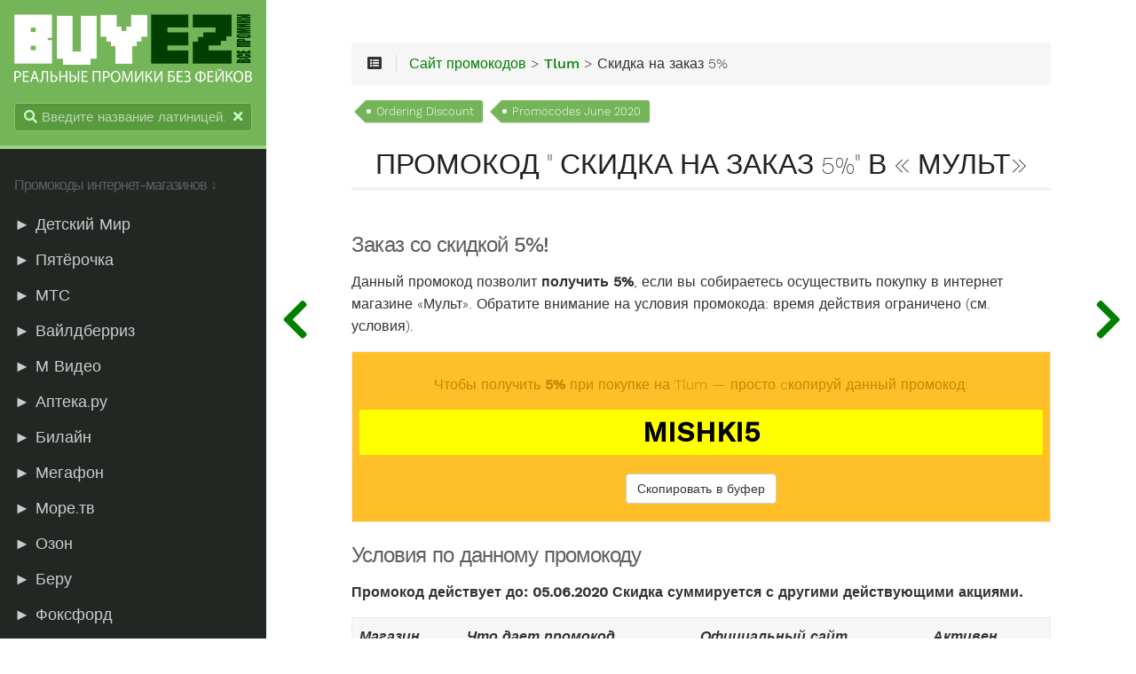

--- FILE ---
content_type: text/html
request_url: https://buyeasy.by/tlum/tlum-promocode-03/
body_size: 108270
content:
<!DOCTYPE html>
<html lang="ru" class="js csstransforms3d">
  <head>
    <meta charset="utf-8">
    <meta name="viewport" content="width=device-width, initial-scale=1.0">
    
<title>Заказ со скидкой 5%! (June 2020) • Промокод для «Мульт» от BuyEZ!</title>
<meta name="description" content="Промокод: Заказ со скидкой 5%!. Скидка на заказ 5% по промокоду в магазине «Мульт», действующим в текущем месяце (June 2020). Скопируйте и применените промокод на tlum.ru!">




<link rel="canonical" href="https://buyeasy.by/tlum/tlum-promocode-03/" />

    <link rel="icon" href="/images/favicon.png" type="image/png">

	
    
    <link href="/css/nucleus.css?1591266759" rel="stylesheet">
    <link href="/css/fontawesome-all.min.css?1591266759" rel="stylesheet">
    <link href="/css/hybrid.css?1591266759" rel="stylesheet">
    <link href="/css/featherlight.min.css?1591266759" rel="stylesheet">
    <link href="/css/perfect-scrollbar.min.css?1591266759" rel="stylesheet">
    <link href="/css/auto-complete.css?1591266759" rel="stylesheet">
    <link href="/css/atom-one-dark-reasonable.css?1591266759" rel="stylesheet">
    <link href="/css/theme.css?1591266759" rel="stylesheet">
    <link href="/css/hugo-theme.css?1591266759" rel="stylesheet">
    
      <link href="/css/theme-green.css?1591266759" rel="stylesheet">
    

    <script src="/js/jquery-3.3.1.min.js?1591266759"></script>

    <style>
      :root #header + #content > #left > #rlblock_left{
          display:none !important;
      }
      
    </style>
    
  </head>
  <body class="" data-url="/tlum/tlum-promocode-03/">
    <nav id="sidebar" class="">



  <div id="header-wrapper">
    <div id="header">
      <a id="logo" href="https://byeasy.by/">
  <img src="/images/buyez_logo_white.png" alt="Buy Easy!">
</a>

    </div>
    
        <div class="searchbox">
    <label for="search-by"><i class="fas fa-search"></i></label>
    <input data-search-input id="search-by" type="search" placeholder="Введите название латиницей...">
    <span data-search-clear=""><i class="fas fa-times"></i></span>
</div>

<script type="text/javascript" src="/js/lunr.min.js?1591266759"></script>
<script type="text/javascript" src="/js/auto-complete.js?1591266759"></script>
<script type="text/javascript">
    
        var baseurl = "https:\/\/byeasy.by\/";
    
</script>
<script type="text/javascript" src="/js/search.js?1591266759"></script>

    
  </div>
<h5>Промокоды интернет-магазинов ↓</h5>
    <div class="highlightable">
    <ul class="topics">

        
          
          


 
  
    
    <li data-nav-id="/detmir/" title="Промокоды «DetMir.Ru» (интернет магазин detmir.ru)" class="dd-item 
        
        
        
        ">
      <a href="/detmir/" title="Промокоды Детский Мир">►
          Детский Мир
      </a>
      
      
        <ul>
          
          
          
          
        
          
            
            


 
  
    
      <li data-nav-id="/detmir/detmir-promocode-02/" title="Дополнительная скидка 50% на продукцию Baboo!" class="dd-item ">
        <a href="/detmir/detmir-promocode-02/">
        Скидка на заказ 50%
        
        </a>
    </li>
     
  
 

            
          
        
        </ul>
              
    </li>
  
 

          
          


 
  
    
    <li data-nav-id="/5ka/" title="Промокоды «5ka.ru» (интернет магазин 5ka.ru)" class="dd-item 
        
        
        
        ">
      <a href="/5ka/" title="Промокоды Пятёрочка">►
          Пятёрочка
      </a>
      
              
    </li>
  
 

          
          


 
  
    
    <li data-nav-id="/mts/" title="Промокоды «moskva.mts.ru» (интернет магазин mts.ru)" class="dd-item 
        
        
        
        ">
      <a href="/mts/" title="Промокоды МТС">►
          МТС
      </a>
      
      
        <ul>
          
          
          
          
        
          
            
            


 
  
    
      <li data-nav-id="/mts/mts-promocode-02/" title="Гаджеты с выгодой до 25%!" class="dd-item ">
        <a href="/mts/mts-promocode-02/">
        Скидка на заказ 25%
        
        </a>
    </li>
     
  
 

            
          
            
            


 
  
    
      <li data-nav-id="/mts/mts-promocode-03/" title="Гаджеты и аксессуары со скидкой 3%!" class="dd-item ">
        <a href="/mts/mts-promocode-03/">
        Скидка на заказ 3%
        
        </a>
    </li>
     
  
 

            
          
        
        </ul>
              
    </li>
  
 

          
          


 
  
    
    <li data-nav-id="/wildberries/" title="Промокоды «Wildberries» (интернет магазин wildberries.ru)" class="dd-item 
        
        
        
        ">
      <a href="/wildberries/" title="Промокоды Вайлдберриз">►
          Вайлдберриз
      </a>
      
              
    </li>
  
 

          
          


 
  
    
    <li data-nav-id="/mvideo/" title="Промокоды «mvideo.ru» (интернет магазин mvideo.ru)" class="dd-item 
        
        
        
        ">
      <a href="/mvideo/" title="Промокоды М Видео">►
          М Видео
      </a>
      
      
        <ul>
          
          
          
          
        
          
            
            


 
  
    
      <li data-nav-id="/mvideo/mvideo-promocode-03/" title="Скидка 15%! Управляй выгодой каждой покупки!" class="dd-item ">
        <a href="/mvideo/mvideo-promocode-03/">
        Скидка на заказ 15%
        
        </a>
    </li>
     
  
 

            
          
            
            


 
  
    
      <li data-nav-id="/mvideo/mvideo-promocode-02/" title="Скидка 20% по промокоду!" class="dd-item ">
        <a href="/mvideo/mvideo-promocode-02/">
        Скидка на заказ 20%
        
        </a>
    </li>
     
  
 

            
          
            
            


 
  
    
      <li data-nav-id="/mvideo/mvideo-promocode-05/" title="Скидка 30% на выделенный ассортимент!" class="dd-item ">
        <a href="/mvideo/mvideo-promocode-05/">
        Скидка на заказ 30%
        
        </a>
    </li>
     
  
 

            
          
            
            


 
  
    
      <li data-nav-id="/mvideo/mvideo-promocode-04/" title="Скидка 5% на выделенный ассортимент!" class="dd-item ">
        <a href="/mvideo/mvideo-promocode-04/">
        Скидка на заказ 5%
        
        </a>
    </li>
     
  
 

            
          
        
        </ul>
              
    </li>
  
 

          
          


 
  
    
    <li data-nav-id="/apteka/" title="Промокоды «Apteka.ru» (интернет магазин apteka.ru)" class="dd-item 
        
        
        
        ">
      <a href="/apteka/" title="Промокоды Аптека.ру">►
          Аптека.ру
      </a>
      
      
        <ul>
          
          
          
          
        
          
            
            


 
  
    
      <li data-nav-id="/apteka/apteka-promocode-03/" title="Скидка 10% Детравенол 500 и 1000 мг!" class="dd-item ">
        <a href="/apteka/apteka-promocode-03/">
        Скидка на заказ 10%
        
        </a>
    </li>
     
  
 

            
          
            
            


 
  
    
      <li data-nav-id="/apteka/apteka-promocode-02/" title="Скидка 3% на любой заказ!" class="dd-item ">
        <a href="/apteka/apteka-promocode-02/">
        Скидка на заказ 3%
        
        </a>
    </li>
     
  
 

            
          
        
        </ul>
              
    </li>
  
 

          
          


 
  
    
    <li data-nav-id="/beeline/" title="Промокоды «Beeline.Ru» (интернет магазин beeline.ru)" class="dd-item 
        
        
        
        ">
      <a href="/beeline/" title="Промокоды Билайн">►
          Билайн
      </a>
      
      
        <ul>
          
          
          
          
        
          
            
            


 
  
    
      <li data-nav-id="/beeline/beeline-promocode-02/" title="Apple iPhone Xs 256GB со скидкой 4000 руб!" class="dd-item ">
        <a href="/beeline/beeline-promocode-02/">
        Фиксированная скидка 4000 руб.
        
        </a>
    </li>
     
  
 

            
          
        
        </ul>
              
    </li>
  
 

          
          


 
  
    
    <li data-nav-id="/megafon/" title="Промокоды «Megafon.ru» (интернет магазин megafon.ru)" class="dd-item 
        
        
        
        ">
      <a href="/megafon/" title="Промокоды Мегафон">►
          Мегафон
      </a>
      
              
    </li>
  
 

          
          


 
  
    
    <li data-nav-id="/more/" title="Промокоды «More.tv» (интернет магазин more.tv)" class="dd-item 
        
        
        
        ">
      <a href="/more/" title="Промокоды Море.тв">►
          Море.тв
      </a>
      
              
    </li>
  
 

          
          


 
  
    
    <li data-nav-id="/ozon/" title="Промокоды «Ozon» (интернет магазин ozon.ru)" class="dd-item 
        
        
        
        ">
      <a href="/ozon/" title="Промокоды Озон">►
          Озон
      </a>
      
      
        <ul>
          
          
          
          
        
          
            
            


 
  
    
      <li data-nav-id="/ozon/ozon-promocode-08/" title="Дополнительная скидка 10% на косметику Sea of Spa!" class="dd-item ">
        <a href="/ozon/ozon-promocode-08/">
        Скидка на заказ 10%
        
        </a>
    </li>
     
  
 

            
          
            
            


 
  
    
      <li data-nav-id="/ozon/ozon-promocode-07/" title="Подгузники Merries с дополнительной скидкой 14%!" class="dd-item ">
        <a href="/ozon/ozon-promocode-07/">
        Скидка на заказ 14%
        
        </a>
    </li>
     
  
 

            
          
            
            


 
  
    
      <li data-nav-id="/ozon/ozon-promocode-06/" title="-15% дополнительно на игрушки и товары для детей!" class="dd-item ">
        <a href="/ozon/ozon-promocode-06/">
        Скидка на заказ 15%
        
        </a>
    </li>
     
  
 

            
          
            
            


 
  
    
      <li data-nav-id="/ozon/ozon-promocode-09/" title="Скидка 20% на чемоданы PROFFI!" class="dd-item ">
        <a href="/ozon/ozon-promocode-09/">
        Скидка на заказ 20%
        
        </a>
    </li>
     
  
 

            
          
            
            


 
  
    
      <li data-nav-id="/ozon/ozon-promocode-05/" title="-5% дополнительно на книги!" class="dd-item ">
        <a href="/ozon/ozon-promocode-05/">
        Скидка на заказ 5%
        
        </a>
    </li>
     
  
 

            
          
            
            


 
  
    
      <li data-nav-id="/ozon/ozon-promocode-03/" title="Бытовая техника BOSCH с выгодой до 1800 руб!" class="dd-item ">
        <a href="/ozon/ozon-promocode-03/">
        Фиксированная скидка 1800 руб.
        
        </a>
    </li>
     
  
 

            
          
            
            


 
  
    
      <li data-nav-id="/ozon/ozon-promocode-02/" title="Скидка 500 руб.на подарки при покупке от 2000 руб!" class="dd-item ">
        <a href="/ozon/ozon-promocode-02/">
        Фиксированная скидка 500 руб.
        
        </a>
    </li>
     
  
 

            
          
            
            


 
  
    
      <li data-nav-id="/ozon/ozon-promocode-04/" title="Дополнительная скидка 500 руб. на автотовары!" class="dd-item ">
        <a href="/ozon/ozon-promocode-04/">
        Фиксированная скидка 500 руб.
        
        </a>
    </li>
     
  
 

            
          
        
        </ul>
              
    </li>
  
 

          
          


 
  
    
    <li data-nav-id="/beru/" title="Промокоды «Beru.Ru» (интернет магазин beru.ru)" class="dd-item 
        
        
        
        ">
      <a href="/beru/" title="Промокоды Беру">►
          Беру
      </a>
      
      
        <ul>
          
          
          
          
        
          
            
            


 
  
    
      <li data-nav-id="/beru/beru-promocode-02/" title="Ювелирные украшения с выгодой 10%!" class="dd-item ">
        <a href="/beru/beru-promocode-02/">
        Скидка на заказ 10%
        
        </a>
    </li>
     
  
 

            
          
            
            


 
  
    
      <li data-nav-id="/beru/beru-promocode-06/" title="Скидка 15% на корма для кошек Purina Pro Plan!" class="dd-item ">
        <a href="/beru/beru-promocode-06/">
        Скидка на заказ 15%
        
        </a>
    </li>
     
  
 

            
          
            
            


 
  
    
      <li data-nav-id="/beru/beru-promocode-07/" title="-7% на украшения от Бронницкий ювелир!" class="dd-item ">
        <a href="/beru/beru-promocode-07/">
        Скидка на заказ 7%
        
        </a>
    </li>
     
  
 

            
          
            
            


 
  
    
      <li data-nav-id="/beru/beru-promocode-04/" title="Скидка до 3000 руб. на сантехнику AM.PM!" class="dd-item ">
        <a href="/beru/beru-promocode-04/">
        Фиксированная скидка 3000 руб.
        
        </a>
    </li>
     
  
 

            
          
            
            


 
  
    
      <li data-nav-id="/beru/beru-promocode-05/" title="Скидка 500 рублей на ТВ-приставку OKKO SMART BOX!" class="dd-item ">
        <a href="/beru/beru-promocode-05/">
        Фиксированная скидка 500 руб.
        
        </a>
    </li>
     
  
 

            
          
            
            


 
  
    
      <li data-nav-id="/beru/beru-promocode-03/" title="Скидка 500 руб. на принтеры EPSON!" class="dd-item ">
        <a href="/beru/beru-promocode-03/">
        Фиксированная скидка 500%
        
        </a>
    </li>
     
  
 

            
          
        
        </ul>
              
    </li>
  
 

          
          


 
  
    
    <li data-nav-id="/foxford/" title="Промокоды «Foxford.Ru» (интернет магазин foxford.ru)" class="dd-item 
        
        
        
        ">
      <a href="/foxford/" title="Промокоды Фоксфорд">►
          Фоксфорд
      </a>
      
      
        <ul>
          
          
          
          
        
          
            
            


 
  
    
      <li data-nav-id="/foxford/foxford-promocode-02/" title="Скидка 10% на все типы ученических курсов!" class="dd-item ">
        <a href="/foxford/foxford-promocode-02/">
        Скидка на заказ 10%
        
        </a>
    </li>
     
  
 

            
          
        
        </ul>
              
    </li>
  
 

          
          


 
  
    
    <li data-nav-id="/aliexpress/" title="Промокоды «Aliexpress» (интернет магазин aliexpress.com)" class="dd-item 
        
        
        
        ">
      <a href="/aliexpress/" title="Промокоды Алиэкспресс">►
          Алиэкспресс
      </a>
      
      
        <ul>
          
          
          
          
        
          
            
            


 
  
    
      <li data-nav-id="/aliexpress/aliexpress-promocode-02/" title="Cкидка 250 руб. при покупке от 320 руб. для новых пользователей!" class="dd-item ">
        <a href="/aliexpress/aliexpress-promocode-02/">
        Фиксированная скидка 250 руб.
        
        </a>
    </li>
     
  
 

            
          
        
        </ul>
              
    </li>
  
 

          
          


 
  
    
    <li data-nav-id="/samsung/" title="Промокоды «Samsung» (интернет магазин samsung.com)" class="dd-item 
        
        
        
        ">
      <a href="/samsung/" title="Промокоды Самсунг">►
          Самсунг
      </a>
      
              
    </li>
  
 

          
          


 
  
    
    <li data-nav-id="/eldorado/" title="Промокоды «Eldorado» (интернет магазин eldorado.ru)" class="dd-item 
        
        
        
        ">
      <a href="/eldorado/" title="Промокоды Эльдорадо">►
          Эльдорадо
      </a>
      
      
        <ul>
          
          
          
          
        
          
            
            


 
  
    
      <li data-nav-id="/eldorado/eldorado-promocode-03/" title="Скидка 15% на ноутбуки и аксессуары HP!" class="dd-item ">
        <a href="/eldorado/eldorado-promocode-03/">
        Скидка на заказ 15%
        
        </a>
    </li>
     
  
 

            
          
            
            


 
  
    
      <li data-nav-id="/eldorado/eldorado-promocode-02/" title="Промокод на скидку до 30%!" class="dd-item ">
        <a href="/eldorado/eldorado-promocode-02/">
        Скидка на заказ 30%
        
        </a>
    </li>
     
  
 

            
          
        
        </ul>
              
    </li>
  
 

          
          


 
  
    
    <li data-nav-id="/adidas/" title="Промокоды «Adidas.Ru» (интернет магазин adidas.ru)" class="dd-item 
        
        
        
        ">
      <a href="/adidas/" title="Промокоды Адидас">►
          Адидас
      </a>
      
      
        <ul>
          
          
          
          
        
          
            
            


 
  
    
      <li data-nav-id="/adidas/adidas-promocode-02/" title="Дополнительная скидка 20% на все!" class="dd-item ">
        <a href="/adidas/adidas-promocode-02/">
        Скидка на заказ 20%
        
        </a>
    </li>
     
  
 

            
          
        
        </ul>
              
    </li>
  
 

          
          


 
  
    
    <li data-nav-id="/pobeda-aero/" title="Промокоды «Pobeda.Aero» (интернет магазин pobeda.aero)" class="dd-item 
        
        
        
        ">
      <a href="/pobeda-aero/" title="Промокоды Авиакомпания Победа">►
          Авиакомпания Победа
      </a>
      
      
        <ul>
          
          
          
          
        
          
            
            


 
  
    
      <li data-nav-id="/pobeda-aero/pobeda-aero-promocode-02/" title="Скидка 7% на все рейсы в Сочи и обратно!" class="dd-item ">
        <a href="/pobeda-aero/pobeda-aero-promocode-02/">
        Скидка на заказ 7%
        
        </a>
    </li>
     
  
 

            
          
        
        </ul>
              
    </li>
  
 

          
          


 
  
    
    <li data-nav-id="/citilink/" title="Промокоды «Citilink.Ru» (интернет магазин citilink.ru)" class="dd-item 
        
        
        
        ">
      <a href="/citilink/" title="Промокоды Ситилинк">►
          Ситилинк
      </a>
      
      
        <ul>
          
          
          
          
        
          
            
            


 
  
    
      <li data-nav-id="/citilink/citilink-promocode-05/" title="Скидка 10% на ноутбуки ASUS!" class="dd-item ">
        <a href="/citilink/citilink-promocode-05/">
        Скидка на заказ 10%
        
        </a>
    </li>
     
  
 

            
          
            
            


 
  
    
      <li data-nav-id="/citilink/citilink-promocode-08/" title="Скидка до 10% на видеокарты ASUS!" class="dd-item ">
        <a href="/citilink/citilink-promocode-08/">
        Скидка на заказ 10%
        
        </a>
    </li>
     
  
 

            
          
            
            


 
  
    
      <li data-nav-id="/citilink/citilink-promocode-12/" title="Скидка 10% на жесткие диски Western Digital!" class="dd-item ">
        <a href="/citilink/citilink-promocode-12/">
        Скидка на заказ 10%
        
        </a>
    </li>
     
  
 

            
          
            
            


 
  
    
      <li data-nav-id="/citilink/citilink-promocode-02/" title="Скидка до 15% на крупную бытовую технику!" class="dd-item ">
        <a href="/citilink/citilink-promocode-02/">
        Скидка на заказ 15%
        
        </a>
    </li>
     
  
 

            
          
            
            


 
  
    
      <li data-nav-id="/citilink/citilink-promocode-06/" title="Скидка 15% на малую бытовую технику Kitfort!" class="dd-item ">
        <a href="/citilink/citilink-promocode-06/">
        Скидка на заказ 15%
        
        </a>
    </li>
     
  
 

            
          
            
            


 
  
    
      <li data-nav-id="/citilink/citilink-promocode-11/" title="Скидка до 30% на товары для работы и отдыха на даче!" class="dd-item ">
        <a href="/citilink/citilink-promocode-11/">
        Скидка на заказ 30%
        
        </a>
    </li>
     
  
 

            
          
            
            


 
  
    
      <li data-nav-id="/citilink/citilink-promocode-03/" title="Распродажа до -40% на технику и гаджеты!" class="dd-item ">
        <a href="/citilink/citilink-promocode-03/">
        Скидка на заказ 40%
        
        </a>
    </li>
     
  
 

            
          
            
            


 
  
    
      <li data-nav-id="/citilink/citilink-promocode-09/" title="Скидка до 50% на технику для красоты Rowenta!" class="dd-item ">
        <a href="/citilink/citilink-promocode-09/">
        Скидка на заказ 50%
        
        </a>
    </li>
     
  
 

            
          
            
            


 
  
    
      <li data-nav-id="/citilink/citilink-promocode-13/" title="Каждый день новые товары со скидкой до 30%!" class="dd-item ">
        <a href="/citilink/citilink-promocode-13/">
        Спецпредложение
        
        </a>
    </li>
     
  
 

            
          
            
            


 
  
    
      <li data-nav-id="/citilink/citilink-promocode-04/" title="Скидка до 1500 руб. на смартфоны Realme!" class="dd-item ">
        <a href="/citilink/citilink-promocode-04/">
        Фиксированная скидка 1500 руб.
        
        </a>
    </li>
     
  
 

            
          
            
            


 
  
    
      <li data-nav-id="/citilink/citilink-promocode-07/" title="Cкидка 1500 рублей на устройства с Windows 10!" class="dd-item ">
        <a href="/citilink/citilink-promocode-07/">
        Фиксированная скидка 1500 руб.
        
        </a>
    </li>
     
  
 

            
          
            
            


 
  
    
      <li data-nav-id="/citilink/citilink-promocode-10/" title="Скидка до 2000 руб. на планшеты Lenovo!" class="dd-item ">
        <a href="/citilink/citilink-promocode-10/">
        Фиксированная скидка 2000 руб.
        
        </a>
    </li>
     
  
 

            
          
        
        </ul>
              
    </li>
  
 

          
          


 
  
    
    <li data-nav-id="/perekrestok/" title="Промокоды «Perekrestok.Ru» (интернет магазин perekrestok.ru)" class="dd-item 
        
        
        
        ">
      <a href="/perekrestok/" title="Промокоды Перекресток">►
          Перекресток
      </a>
      
      
        <ul>
          
          
          
          
        
          
            
            


 
  
    
      <li data-nav-id="/perekrestok/perekrestok-promocode-03/" title="Скидка 20% на любой заказ от 3000 руб!" class="dd-item ">
        <a href="/perekrestok/perekrestok-promocode-03/">
        Скидка на заказ 20%
        
        </a>
    </li>
     
  
 

            
          
            
            


 
  
    
      <li data-nav-id="/perekrestok/perekrestok-promocode-04/" title="Скидка по 500 руб. на первые 3 заказа!" class="dd-item ">
        <a href="/perekrestok/perekrestok-promocode-04/">
        Скидка на первый заказ 500 руб.
        
        </a>
    </li>
     
  
 

            
          
            
            


 
  
    
      <li data-nav-id="/perekrestok/perekrestok-promocode-02/" title="Скидка 450 руб. на заказ от 4500 руб!" class="dd-item ">
        <a href="/perekrestok/perekrestok-promocode-02/">
        Фиксированная скидка 450 руб.
        
        </a>
    </li>
     
  
 

            
          
        
        </ul>
              
    </li>
  
 

          
          


 
  
    
    <li data-nav-id="/chitai-gorod/" title="Промокоды «Chitai-Gorod.Ru» (интернет магазин chitai-gorod.ru)" class="dd-item 
        
        
        
        ">
      <a href="/chitai-gorod/" title="Промокоды Читай Город">►
          Читай Город
      </a>
      
              
    </li>
  
 

          
          


 
  
    
    <li data-nav-id="/auchan/" title="Промокоды «Auchan.Ru» (интернет магазин auchan.ru)" class="dd-item 
        
        
        
        ">
      <a href="/auchan/" title="Промокоды Ашан">►
          Ашан
      </a>
      
      
        <ul>
          
          
          
          
        
          
            
            


 
  
    
      <li data-nav-id="/auchan/auchan-promocode-02/" title="Бокалы и фужеры с экономией 15%!" class="dd-item ">
        <a href="/auchan/auchan-promocode-02/">
        Скидка на заказ 15%
        
        </a>
    </li>
     
  
 

            
          
        
        </ul>
              
    </li>
  
 

          
          


 
  
    
    <li data-nav-id="/letual/" title="Промокоды «L&#39;etoile» (интернет магазин letu.ru)" class="dd-item 
        
        
        
        ">
      <a href="/letual/" title="Промокоды Лэтуаль">►
          Лэтуаль
      </a>
      
      
        <ul>
          
          
          
          
        
          
            
            


 
  
    
      <li data-nav-id="/letual/letual-promocode-02/" title="Скидки до 50% при оплате JCB!" class="dd-item ">
        <a href="/letual/letual-promocode-02/">
        Скидка на заказ 50%
        
        </a>
    </li>
     
  
 

            
          
        
        </ul>
              
    </li>
  
 

          
          


 
  
    
    <li data-nav-id="/sima-land/" title="Промокоды «sima-land.ru» (интернет магазин sima-land.ru)" class="dd-item 
        
        
        
        ">
      <a href="/sima-land/" title="Промокоды Сима-ленд">►
          Сима-ленд
      </a>
      
              
    </li>
  
 

          
          


 
  
    
    <li data-nav-id="/s7/" title="Промокоды «S7» (интернет магазин s7.ru)" class="dd-item 
        
        
        
        ">
      <a href="/s7/" title="Промокоды Авиакомпания С7">►
          Авиакомпания С7
      </a>
      
      
        <ul>
          
          
          
          
        
          
            
            


 
  
    
      <li data-nav-id="/s7/s7-promocode-02/" title="Скидка 3% на заказ билетов в приложении!" class="dd-item ">
        <a href="/s7/s7-promocode-02/">
        Скидка на заказ 3%
        
        </a>
    </li>
     
  
 

            
          
        
        </ul>
              
    </li>
  
 

          
          


 
  
    
    <li data-nav-id="/lamoda/" title="Промокоды «Lamoda.Ru» (интернет магазин lamoda.ru)" class="dd-item 
        
        
        
        ">
      <a href="/lamoda/" title="Промокоды Ламода">►
          Ламода
      </a>
      
      
        <ul>
          
          
          
          
        
          
            
            


 
  
    
      <li data-nav-id="/lamoda/lamoda-promocode-03/" title="Скидка 15% на заказ от 4000 руб!" class="dd-item ">
        <a href="/lamoda/lamoda-promocode-03/">
        Скидка на заказ 15%
        
        </a>
    </li>
     
  
 

            
          
            
            


 
  
    
      <li data-nav-id="/lamoda/lamoda-promocode-02/" title="Скидка 10% на первый заказ в мобильном приложении!" class="dd-item ">
        <a href="/lamoda/lamoda-promocode-02/">
        Скидка на первый заказ 10%
        
        </a>
    </li>
     
  
 

            
          
        
        </ul>
              
    </li>
  
 

          
          


 
  
    
    <li data-nav-id="/iherb/" title="Промокоды «iHerb» (интернет магазин iherb.com)" class="dd-item 
        
        
        
        ">
      <a href="/iherb/" title="Промокоды АйХерб">►
          АйХерб
      </a>
      
      
        <ul>
          
          
          
          
        
          
            
            


 
  
    
      <li data-nav-id="/iherb/iherb-promocode-02/" title="Скидка 10% на заказ от $60!" class="dd-item ">
        <a href="/iherb/iherb-promocode-02/">
        Скидка на заказ 10%
        
        </a>
    </li>
     
  
 

            
          
            
            


 
  
    
      <li data-nav-id="/iherb/iherb-promocode-03/" title="Спортивное питание Muscletech с выгодой 10%!" class="dd-item ">
        <a href="/iherb/iherb-promocode-03/">
        Скидка на заказ 10%
        
        </a>
    </li>
     
  
 

            
          
        
        </ul>
              
    </li>
  
 

          
          


 
  
    
    <li data-nav-id="/svyaznoy/" title="Промокоды «Svyaznoy» (интернет магазин svyaznoy.ru)" class="dd-item 
        
        
        
        ">
      <a href="/svyaznoy/" title="Промокоды Связной">►
          Связной
      </a>
      
      
        <ul>
          
          
          
          
        
          
            
            


 
  
    
      <li data-nav-id="/svyaznoy/svyaznoy-promocode-04/" title="Скидка 3% по промокоду!" class="dd-item ">
        <a href="/svyaznoy/svyaznoy-promocode-04/">
        Скидка на заказ 3%
        
        </a>
    </li>
     
  
 

            
          
            
            


 
  
    
      <li data-nav-id="/svyaznoy/svyaznoy-promocode-11/" title="Скидка 3% на всё!" class="dd-item ">
        <a href="/svyaznoy/svyaznoy-promocode-11/">
        Скидка на заказ 3%
        
        </a>
    </li>
     
  
 

            
          
            
            


 
  
    
      <li data-nav-id="/svyaznoy/svyaznoy-promocode-03/" title="Скидка 7% на аксессуары!" class="dd-item ">
        <a href="/svyaznoy/svyaznoy-promocode-03/">
        Скидка на заказ 7%
        
        </a>
    </li>
     
  
 

            
          
            
            


 
  
    
      <li data-nav-id="/svyaznoy/svyaznoy-promocode-05/" title="Скидка 7% на аксессуары!" class="dd-item ">
        <a href="/svyaznoy/svyaznoy-promocode-05/">
        Скидка на заказ 7%
        
        </a>
    </li>
     
  
 

            
          
            
            


 
  
    
      <li data-nav-id="/svyaznoy/svyaznoy-promocode-07/" title="Ноутбуки Honor MagicBook со скидкой 8%!" class="dd-item ">
        <a href="/svyaznoy/svyaznoy-promocode-07/">
        Скидка на заказ 8%
        
        </a>
    </li>
     
  
 

            
          
            
            


 
  
    
      <li data-nav-id="/svyaznoy/svyaznoy-promocode-08/" title="Наушники Honor Magic Earbuds дешевле на 1000 руб!" class="dd-item ">
        <a href="/svyaznoy/svyaznoy-promocode-08/">
        Фиксированная скидка 1000 руб.
        
        </a>
    </li>
     
  
 

            
          
            
            


 
  
    
      <li data-nav-id="/svyaznoy/svyaznoy-promocode-09/" title="-1400 руб на умные часы Honor Magic Watch 2!" class="dd-item ">
        <a href="/svyaznoy/svyaznoy-promocode-09/">
        Фиксированная скидка 1400 руб.
        
        </a>
    </li>
     
  
 

            
          
            
            


 
  
    
      <li data-nav-id="/svyaznoy/svyaznoy-promocode-06/" title="Планшет Samsung Tab A 10.1 LTE с выгодой 1500 руб!" class="dd-item ">
        <a href="/svyaznoy/svyaznoy-promocode-06/">
        Фиксированная скидка 1500 руб.
        
        </a>
    </li>
     
  
 

            
          
            
            


 
  
    
      <li data-nav-id="/svyaznoy/svyaznoy-promocode-10/" title="Часы Samsung со скидкой до 3000 руб!" class="dd-item ">
        <a href="/svyaznoy/svyaznoy-promocode-10/">
        Фиксированная скидка 3000 руб.
        
        </a>
    </li>
     
  
 

            
          
        
        </ul>
              
    </li>
  
 

          
          


 
  
    
    <li data-nav-id="/dochkisinochki/" title="Промокоды «Dochkisinochki» (интернет магазин dochkisinochki.ru)" class="dd-item 
        
        
        
        ">
      <a href="/dochkisinochki/" title="Промокоды Дочки Сыночки">►
          Дочки Сыночки
      </a>
      
              
    </li>
  
 

          
          


 
  
    
    <li data-nav-id="/ivi/" title="Промокоды «Ivi.Ru» (интернет магазин ivi.ru)" class="dd-item 
        
        
        
        ">
      <a href="/ivi/" title="Промокоды Иви">►
          Иви
      </a>
      
              
    </li>
  
 

          
          


 
  
    
    <li data-nav-id="/askona/" title="Промокоды «Askona» (интернет магазин askona.ru)" class="dd-item 
        
        
        
        ">
      <a href="/askona/" title="Промокоды Аскона">►
          Аскона
      </a>
      
      
        <ul>
          
          
          
          
        
          
            
            


 
  
    
      <li data-nav-id="/askona/askona-promocode-02/" title="Скидка 5% на товары для здорового сна!" class="dd-item ">
        <a href="/askona/askona-promocode-02/">
        Скидка на заказ 5%
        
        </a>
    </li>
     
  
 

            
          
        
        </ul>
              
    </li>
  
 

          
          


 
  
    
    <li data-nav-id="/gloria-jeans/" title="Промокоды «Gloria Jeans» (интернет магазин gloria-jeans.ru)" class="dd-item 
        
        
        
        ">
      <a href="/gloria-jeans/" title="Промокоды Глория Джинс">►
          Глория Джинс
      </a>
      
      
        <ul>
          
          
          
          
        
          
            
            


 
  
    
      <li data-nav-id="/gloria-jeans/gloria-jeans-promocode-02/" title="Джинсовая сумка-шоппер всего за 1 руб!" class="dd-item ">
        <a href="/gloria-jeans/gloria-jeans-promocode-02/">
        Подарок при заказе
        
        </a>
    </li>
     
  
 

            
          
        
        </ul>
              
    </li>
  
 

          
          


 
  
    
    <li data-nav-id="/ennergiia/" title="Промокоды «Ennergiia.Com» (интернет магазин ennergiia.com)" class="dd-item 
        
        
        
        ">
      <a href="/ennergiia/" title="Промокоды Энергия">►
          Энергия
      </a>
      
      
        <ul>
          
          
          
          
        
          
            
            


 
  
    
      <li data-nav-id="/ennergiia/ennergiia-promocode-02/" title="Скидка до 30% на все товары по полной стоимости!" class="dd-item ">
        <a href="/ennergiia/ennergiia-promocode-02/">
        Скидка на заказ 30%
        
        </a>
    </li>
     
  
 

            
          
        
        </ul>
              
    </li>
  
 

          
          


 
  
    
    <li data-nav-id="/komus/" title="Промокоды «Komus.Ru» (интернет магазин komus.ru)" class="dd-item 
        
        
        
        ">
      <a href="/komus/" title="Промокоды Комус">►
          Комус
      </a>
      
      
        <ul>
          
          
          
          
        
          
            
            


 
  
    
      <li data-nav-id="/komus/komus-promocode-03/" title="Бесплатная ночная доставка по Москве!" class="dd-item ">
        <a href="/komus/komus-promocode-03/">
        Бесплатная доставка
        
        </a>
    </li>
     
  
 

            
          
            
            


 
  
    
      <li data-nav-id="/komus/komus-promocode-02/" title="Аккумулятор 5000 mAh RivaCase. в подарок!" class="dd-item ">
        <a href="/komus/komus-promocode-02/">
        Подарок при заказе
        
        </a>
    </li>
     
  
 

            
          
        
        </ul>
              
    </li>
  
 

          
          


 
  
    
    <li data-nav-id="/kari/" title="Промокоды «Kari» (интернет магазин kari.com)" class="dd-item 
        
        
        
        ">
      <a href="/kari/" title="Промокоды Кари">►
          Кари
      </a>
      
      
        <ul>
          
          
          
          
        
          
            
            


 
  
    
      <li data-nav-id="/kari/kari-promocode-03/" title="Скидка до 1000 руб. на все!" class="dd-item ">
        <a href="/kari/kari-promocode-03/">
        Фиксированная скидка 1000 руб.
        
        </a>
    </li>
     
  
 

            
          
            
            


 
  
    
      <li data-nav-id="/kari/kari-promocode-02/" title="Скидка 500 руб. на все!" class="dd-item ">
        <a href="/kari/kari-promocode-02/">
        Фиксированная скидка 500 руб.
        
        </a>
    </li>
     
  
 

            
          
        
        </ul>
              
    </li>
  
 

          
          


 
  
    
    <li data-nav-id="/boxberry/" title="Промокоды «Boxberry.Ru» (интернет магазин boxberry.ru)" class="dd-item 
        
        
        
        ">
      <a href="/boxberry/" title="Промокоды Боксберри">►
          Боксберри
      </a>
      
      
        <ul>
          
          
          
          
        
          
            
            


 
  
    
      <li data-nav-id="/boxberry/boxberry-promocode-04/" title="Скидка 17% на отправку посылок и писем!" class="dd-item ">
        <a href="/boxberry/boxberry-promocode-04/">
        Скидка на заказ 17%
        
        </a>
    </li>
     
  
 

            
          
            
            


 
  
    
      <li data-nav-id="/boxberry/boxberry-promocode-05/" title="Скидка 20% на все отправления!" class="dd-item ">
        <a href="/boxberry/boxberry-promocode-05/">
        Скидка на заказ 20%
        
        </a>
    </li>
     
  
 

            
          
            
            


 
  
    
      <li data-nav-id="/boxberry/boxberry-promocode-06/" title="Скидка 20% на отправку писем и посылок!" class="dd-item ">
        <a href="/boxberry/boxberry-promocode-06/">
        Скидка на заказ 20%
        
        </a>
    </li>
     
  
 

            
          
            
            


 
  
    
      <li data-nav-id="/boxberry/boxberry-promocode-02/" title="Скидка 23% на услугу доставки!" class="dd-item ">
        <a href="/boxberry/boxberry-promocode-02/">
        Скидка на заказ 22%
        
        </a>
    </li>
     
  
 

            
          
            
            


 
  
    
      <li data-nav-id="/boxberry/boxberry-promocode-03/" title="Скидка 23% на услуги доставки!" class="dd-item ">
        <a href="/boxberry/boxberry-promocode-03/">
        Скидка на заказ 23%
        
        </a>
    </li>
     
  
 

            
          
        
        </ul>
              
    </li>
  
 

          
          


 
  
    
    <li data-nav-id="/rivegauche/" title="Промокоды «Rive Gauche» (интернет магазин rivegauche.ru)" class="dd-item 
        
        
        
        ">
      <a href="/rivegauche/" title="Промокоды Рив Гош">►
          Рив Гош
      </a>
      
      
        <ul>
          
          
          
          
        
          
            
            


 
  
    
      <li data-nav-id="/rivegauche/rivegauche-promocode-02/" title="Скидка 300 руб. на заказ от 3500 руб!" class="dd-item ">
        <a href="/rivegauche/rivegauche-promocode-02/">
        Фиксированная скидка 300 руб.
        
        </a>
    </li>
     
  
 

            
          
        
        </ul>
              
    </li>
  
 

          
          


 
  
    
    <li data-nav-id="/labirint/" title="Промокоды «Labirint» (интернет магазин labirint.ru)" class="dd-item 
        
        
        
        ">
      <a href="/labirint/" title="Промокоды Лабиринт">►
          Лабиринт
      </a>
      
      
        <ul>
          
          
          
          
        
          
            
            


 
  
    
      <li data-nav-id="/labirint/labirint-promocode-03/" title="Скидка 10% каждое воскресенье!" class="dd-item ">
        <a href="/labirint/labirint-promocode-03/">
        Скидка на заказ 10%
        
        </a>
    </li>
     
  
 

            
          
            
            


 
  
    
      <li data-nav-id="/labirint/labirint-promocode-02/" title="Скидка 15% на весь ассортимент!" class="dd-item ">
        <a href="/labirint/labirint-promocode-02/">
        Скидка на заказ 15%
        
        </a>
    </li>
     
  
 

            
          
            
            


 
  
    
      <li data-nav-id="/labirint/labirint-promocode-04/" title="Скидка 30% на первый заказ!" class="dd-item ">
        <a href="/labirint/labirint-promocode-04/">
        Скидка на первый заказ 30%
        
        </a>
    </li>
     
  
 

            
          
        
        </ul>
              
    </li>
  
 

          
          


 
  
    
    <li data-nav-id="/vsemayki/" title="Промокоды «vsemayki.ru» (интернет магазин vsemayki.ru)" class="dd-item 
        
        
        
        ">
      <a href="/vsemayki/" title="Промокоды Все майки.ру">►
          Все майки.ру
      </a>
      
      
        <ul>
          
          
          
          
        
          
            
            


 
  
    
      <li data-nav-id="/vsemayki/vsemayki-promocode-02/" title="Товары с принтом Пикачу зомби и фильмы с выгодой до 50%!" class="dd-item ">
        <a href="/vsemayki/vsemayki-promocode-02/">
        Скидка на заказ 50%
        
        </a>
    </li>
     
  
 

            
          
        
        </ul>
              
    </li>
  
 

          
          


 
  
    
    <li data-nav-id="/litres/" title="Промокоды «Litres.Ru» (интернет магазин litres.ru)" class="dd-item 
        
        
        
        ">
      <a href="/litres/" title="Промокоды ЛитРес">►
          ЛитРес
      </a>
      
      
        <ul>
          
          
          
          
        
          
            
            


 
  
    
      <li data-nav-id="/litres/litres-promocode-03/" title="Скидка 20% на все и книга в подарок!" class="dd-item ">
        <a href="/litres/litres-promocode-03/">
        Скидка на заказ 20%
        
        </a>
    </li>
     
  
 

            
          
            
            


 
  
    
      <li data-nav-id="/litres/litres-promocode-05/" title="-20% на все книги &#43; книга в подарок!" class="dd-item ">
        <a href="/litres/litres-promocode-05/">
        Скидка на заказ 20%
        
        </a>
    </li>
     
  
 

            
          
            
            


 
  
    
      <li data-nav-id="/litres/litres-promocode-04/" title="Скидка 25% на ВСЁ и книга в подарок!" class="dd-item ">
        <a href="/litres/litres-promocode-04/">
        Скидка на заказ 25%
        
        </a>
    </li>
     
  
 

            
          
            
            


 
  
    
      <li data-nav-id="/litres/litres-promocode-02/" title="Скидка 30% по промокоду!" class="dd-item ">
        <a href="/litres/litres-promocode-02/">
        Скидка на заказ 30%
        
        </a>
    </li>
     
  
 

            
          
        
        </ul>
              
    </li>
  
 

          
          


 
  
    
    <li data-nav-id="/decathlon/" title="Промокоды «decathlon.ru» (интернет магазин decathlon.ru)" class="dd-item 
        
        
        
        ">
      <a href="/decathlon/" title="Промокоды Декатлон">►
          Декатлон
      </a>
      
              
    </li>
  
 

          
          


 
  
    
    <li data-nav-id="/reebok/" title="Промокоды «Reebok» (интернет магазин reebok.ru)" class="dd-item 
        
        
        
        ">
      <a href="/reebok/" title="Промокоды Рибок">►
          Рибок
      </a>
      
      
        <ul>
          
          
          
          
        
          
            
            


 
  
    
      <li data-nav-id="/reebok/reebok-promocode-04/" title="Дополнительная скидка 10% на все!" class="dd-item ">
        <a href="/reebok/reebok-promocode-04/">
        Скидка на заказ 10%
        
        </a>
    </li>
     
  
 

            
          
            
            


 
  
    
      <li data-nav-id="/reebok/reebok-promocode-03/" title="Дополнительная скидка 15% на все!" class="dd-item ">
        <a href="/reebok/reebok-promocode-03/">
        Скидка на заказ 15%
        
        </a>
    </li>
     
  
 

            
          
            
            


 
  
    
      <li data-nav-id="/reebok/reebok-promocode-02/" title="Дополнительная скидка 20% по промокоду!" class="dd-item ">
        <a href="/reebok/reebok-promocode-02/">
        Скидка на заказ 20%
        
        </a>
    </li>
     
  
 

            
          
        
        </ul>
              
    </li>
  
 

          
          


 
  
    
    <li data-nav-id="/siberianhealth/" title="Промокоды «siberianhealth.com» (интернет магазин ru.siberianhealth.com)" class="dd-item 
        
        
        
        ">
      <a href="/siberianhealth/" title="Промокоды Сибирское Здоровье">►
          Сибирское Здоровье
      </a>
      
      
        <ul>
          
          
          
          
        
          
            
            


 
  
    
      <li data-nav-id="/siberianhealth/siberianhealth-promocode-02/" title="-10% на первый заказ от 3000 руб!" class="dd-item ">
        <a href="/siberianhealth/siberianhealth-promocode-02/">
        Скидка на первый заказ 10%
        
        </a>
    </li>
     
  
 

            
          
            
            


 
  
    
      <li data-nav-id="/siberianhealth/siberianhealth-promocode-03/" title="Скидка 10% на первый заказ на Siberian Wellness!" class="dd-item ">
        <a href="/siberianhealth/siberianhealth-promocode-03/">
        Скидка на первый заказ 10%
        
        </a>
    </li>
     
  
 

            
          
            
            


 
  
    
      <li data-nav-id="/siberianhealth/siberianhealth-promocode-04/" title="Скидка 10% на первый заказ!" class="dd-item ">
        <a href="/siberianhealth/siberianhealth-promocode-04/">
        Скидка на первый заказ 10%
        
        </a>
    </li>
     
  
 

            
          
        
        </ul>
              
    </li>
  
 

          
          


 
  
    
    <li data-nav-id="/ostin/" title="Промокоды «Ostin» (интернет магазин ostin.com)" class="dd-item 
        
        
        
        ">
      <a href="/ostin/" title="Промокоды Остин">►
          Остин
      </a>
      
      
        <ul>
          
          
          
          
        
          
            
            


 
  
    
      <li data-nav-id="/ostin/ostin-promocode-02/" title="Скидка 10% на заказ от 1500 руб!" class="dd-item ">
        <a href="/ostin/ostin-promocode-02/">
        Скидка на заказ 10%
        
        </a>
    </li>
     
  
 

            
          
            
            


 
  
    
      <li data-nav-id="/ostin/ostin-promocode-03/" title="Скидка 10% на всё!" class="dd-item ">
        <a href="/ostin/ostin-promocode-03/">
        Скидка на заказ 10%
        
        </a>
    </li>
     
  
 

            
          
            
            


 
  
    
      <li data-nav-id="/ostin/ostin-promocode-04/" title="Скидка 10% на заказы от 1 500 рублей!" class="dd-item ">
        <a href="/ostin/ostin-promocode-04/">
        Скидка на заказ 10%
        
        </a>
    </li>
     
  
 

            
          
        
        </ul>
              
    </li>
  
 

          
          


 
  
    
    <li data-nav-id="/dodopizza/" title="Промокоды «DodoPizza» (интернет магазин dodopizza.ru)" class="dd-item 
        
        
        
        ">
      <a href="/dodopizza/" title="Промокоды Додо Пицца">►
          Додо Пицца
      </a>
      
      
        <ul>
          
          
          
          
        
          
            
            


 
  
    
      <li data-nav-id="/dodopizza/dodopizza-promocode-02/" title="Карамельный коктейль при заказе любой большой пиццы в подарок!" class="dd-item ">
        <a href="/dodopizza/dodopizza-promocode-02/">
        Подарок при заказе
        
        </a>
    </li>
     
  
 

            
          
            
            


 
  
    
      <li data-nav-id="/dodopizza/dodopizza-promocode-03/" title="Пицца Ветчина и грибы 25 см в подарок к заказу от 885 руб!" class="dd-item ">
        <a href="/dodopizza/dodopizza-promocode-03/">
        Подарок при заказе
        
        </a>
    </li>
     
  
 

            
          
            
            


 
  
    
      <li data-nav-id="/dodopizza/dodopizza-promocode-04/" title="Цыплёнок Барбекю 25 см в подарок! ( г. Пенза, Волгоград, Нижний Новгород)" class="dd-item ">
        <a href="/dodopizza/dodopizza-promocode-04/">
        Подарок при заказе
        
        </a>
    </li>
     
  
 

            
          
            
            


 
  
    
      <li data-nav-id="/dodopizza/dodopizza-promocode-06/" title="Пицца Цыплёнок барбекю 25 см в подарок к заказу! (г. Владимир)" class="dd-item ">
        <a href="/dodopizza/dodopizza-promocode-06/">
        Подарок при заказе
        
        </a>
    </li>
     
  
 

            
          
            
            


 
  
    
      <li data-nav-id="/dodopizza/dodopizza-promocode-07/" title="Пицца Деревенская 35 см в подарок к заказу от 895 руб! (г. Челябинск)" class="dd-item ">
        <a href="/dodopizza/dodopizza-promocode-07/">
        Подарок при заказе
        
        </a>
    </li>
     
  
 

            
          
            
            


 
  
    
      <li data-nav-id="/dodopizza/dodopizza-promocode-08/" title="Пицца Деревенская 25 см в подарок к заказу от 695 руб! (г. Челябинск)" class="dd-item ">
        <a href="/dodopizza/dodopizza-promocode-08/">
        Подарок при заказе
        
        </a>
    </li>
     
  
 

            
          
            
            


 
  
    
      <li data-nav-id="/dodopizza/dodopizza-promocode-10/" title="Пицца Крэйзи пепперони 25 см в подарок к заказу! (г. Тула)" class="dd-item ">
        <a href="/dodopizza/dodopizza-promocode-10/">
        Подарок при заказе
        
        </a>
    </li>
     
  
 

            
          
            
            


 
  
    
      <li data-nav-id="/dodopizza/dodopizza-promocode-12/" title="Пицца «Сырный цыплёнок» 25 см в подарок к заказу от 655 ₽! (г. Челябинск)" class="dd-item ">
        <a href="/dodopizza/dodopizza-promocode-12/">
        Подарок при заказе
        
        </a>
    </li>
     
  
 

            
          
            
            


 
  
    
      <li data-nav-id="/dodopizza/dodopizza-promocode-14/" title="Пицца-пирог 25 см в подарок на твой День рождения!" class="dd-item ">
        <a href="/dodopizza/dodopizza-promocode-14/">
        Подарок при заказе
        
        </a>
    </li>
     
  
 

            
          
            
            


 
  
    
      <li data-nav-id="/dodopizza/dodopizza-promocode-17/" title="Пицца Четыре сезона 25 см в подарок к заказу! (г. Москва)" class="dd-item ">
        <a href="/dodopizza/dodopizza-promocode-17/">
        Подарок при заказе
        
        </a>
    </li>
     
  
 

            
          
            
            


 
  
    
      <li data-nav-id="/dodopizza/dodopizza-promocode-18/" title="Мясная пицца 25 см в подарок при заказе от 515 руб. (г. Москва)" class="dd-item ">
        <a href="/dodopizza/dodopizza-promocode-18/">
        Подарок при заказе
        
        </a>
    </li>
     
  
 

            
          
            
            


 
  
    
      <li data-nav-id="/dodopizza/dodopizza-promocode-19/" title="Фирменный додстер в подарок к заказу! (Москва и Подмосковье)" class="dd-item ">
        <a href="/dodopizza/dodopizza-promocode-19/">
        Подарок при заказе
        
        </a>
    </li>
     
  
 

            
          
            
            


 
  
    
      <li data-nav-id="/dodopizza/dodopizza-promocode-20/" title="Пицца «Крэйзи Пепперони» 25 см в подарок к заказу! (г. Москва и МО)" class="dd-item ">
        <a href="/dodopizza/dodopizza-promocode-20/">
        Подарок при заказе
        
        </a>
    </li>
     
  
 

            
          
            
            


 
  
    
      <li data-nav-id="/dodopizza/dodopizza-promocode-09/" title="Скидка 15% на все пиццы в заказе! (г. Москва)" class="dd-item ">
        <a href="/dodopizza/dodopizza-promocode-09/">
        Скидка на заказ 15%
        
        </a>
    </li>
     
  
 

            
          
            
            


 
  
    
      <li data-nav-id="/dodopizza/dodopizza-promocode-13/" title="Скидка 15% при заказе от 899 руб!" class="dd-item ">
        <a href="/dodopizza/dodopizza-promocode-13/">
        Скидка на заказ 15%
        
        </a>
    </li>
     
  
 

            
          
            
            


 
  
    
      <li data-nav-id="/dodopizza/dodopizza-promocode-16/" title="Скидка 15% на заказ от 3000 руб! (г. Нижний Новгород, Кемерово, Волгоград)" class="dd-item ">
        <a href="/dodopizza/dodopizza-promocode-16/">
        Скидка на заказ 15%
        
        </a>
    </li>
     
  
 

            
          
            
            


 
  
    
      <li data-nav-id="/dodopizza/dodopizza-promocode-15/" title="Скидка 50% на любую пиццу 35 см новым клиентам! (г. Волгоград)" class="dd-item ">
        <a href="/dodopizza/dodopizza-promocode-15/">
        Скидка на заказ 50%
        
        </a>
    </li>
     
  
 

            
          
            
            


 
  
    
      <li data-nav-id="/dodopizza/dodopizza-promocode-05/" title="Любая большая пицца за 525 ₽! (г. Нижний Новгород, Волгоград, Волжский, Пенза)" class="dd-item ">
        <a href="/dodopizza/dodopizza-promocode-05/">
        Спецпредложение
        
        </a>
    </li>
     
  
 

            
          
            
            


 
  
    
      <li data-nav-id="/dodopizza/dodopizza-promocode-11/" title="Три пиццы 25 см за 899₽! (г. Санкт-Петербург)" class="dd-item ">
        <a href="/dodopizza/dodopizza-promocode-11/">
        Спецпредложение
        
        </a>
    </li>
     
  
 

            
          
            
            


 
  
    
      <li data-nav-id="/dodopizza/dodopizza-promocode-21/" title="Скидка 100 руб. на доставку с 01:00 до 6:00! (г. Тольятти)" class="dd-item ">
        <a href="/dodopizza/dodopizza-promocode-21/">
        Фиксированная скидка 100 руб.
        
        </a>
    </li>
     
  
 

            
          
        
        </ul>
              
    </li>
  
 

          
          


 
  
    
    <li data-nav-id="/goldapple/" title="Промокоды «Gold Apple» (интернет магазин goldapple.ru)" class="dd-item 
        
        
        
        ">
      <a href="/goldapple/" title="Промокоды Золотое яблоко">►
          Золотое яблоко
      </a>
      
      
        <ul>
          
          
          
          
        
          
            
            


 
  
    
      <li data-nav-id="/goldapple/goldapple-promocode-03/" title="-10% на товары бренда СР-1!" class="dd-item ">
        <a href="/goldapple/goldapple-promocode-03/">
        Скидка на заказ 10%
        
        </a>
    </li>
     
  
 

            
          
            
            


 
  
    
      <li data-nav-id="/goldapple/goldapple-promocode-02/" title="Скидка 300 руб на любой заказ от 4000 руб!" class="dd-item ">
        <a href="/goldapple/goldapple-promocode-02/">
        Фиксированная скидка 300 руб.
        
        </a>
    </li>
     
  
 

            
          
        
        </ul>
              
    </li>
  
 

          
          


 
  
    
    <li data-nav-id="/yves-rocher/" title="Промокоды «Yves-Rocher.Ru» (интернет магазин yves-rocher.ru)" class="dd-item 
        
        
        
        ">
      <a href="/yves-rocher/" title="Промокоды Ив Роше">►
          Ив Роше
      </a>
      
      
        <ul>
          
          
          
          
        
          
            
            


 
  
    
      <li data-nav-id="/yves-rocher/yves-rocher-promocode-02/" title="Скидка 20% на заказ от 2000 рублей!" class="dd-item ">
        <a href="/yves-rocher/yves-rocher-promocode-02/">
        Скидка на заказ 20%
        
        </a>
    </li>
     
  
 

            
          
            
            


 
  
    
      <li data-nav-id="/yves-rocher/yves-rocher-promocode-05/" title="Скидка 300 рублей на заказ от 2000 руб!" class="dd-item ">
        <a href="/yves-rocher/yves-rocher-promocode-05/">
        Фиксированная скидка 300 руб.
        
        </a>
    </li>
     
  
 

            
          
            
            


 
  
    
      <li data-nav-id="/yves-rocher/yves-rocher-promocode-08/" title="Скидка 300 рублей на все!" class="dd-item ">
        <a href="/yves-rocher/yves-rocher-promocode-08/">
        Фиксированная скидка 300 руб.
        
        </a>
    </li>
     
  
 

            
          
            
            


 
  
    
      <li data-nav-id="/yves-rocher/yves-rocher-promocode-04/" title="Скидка 400 рублей на заказ от 2600 рублей!" class="dd-item ">
        <a href="/yves-rocher/yves-rocher-promocode-04/">
        Фиксированная скидка 400 руб.
        
        </a>
    </li>
     
  
 

            
          
            
            


 
  
    
      <li data-nav-id="/yves-rocher/yves-rocher-promocode-07/" title="Скидка 400 руб. на заказ от 26000 руб!" class="dd-item ">
        <a href="/yves-rocher/yves-rocher-promocode-07/">
        Фиксированная скидка 400 руб.
        
        </a>
    </li>
     
  
 

            
          
            
            


 
  
    
      <li data-nav-id="/yves-rocher/yves-rocher-promocode-03/" title="Скидка 500 рублей по промокоду!" class="dd-item ">
        <a href="/yves-rocher/yves-rocher-promocode-03/">
        Фиксированная скидка 500 руб.
        
        </a>
    </li>
     
  
 

            
          
            
            


 
  
    
      <li data-nav-id="/yves-rocher/yves-rocher-promocode-06/" title="Скидка 500 руб на заказ от 3200 руб!" class="dd-item ">
        <a href="/yves-rocher/yves-rocher-promocode-06/">
        Фиксированная скидка 500 руб.
        
        </a>
    </li>
     
  
 

            
          
        
        </ul>
              
    </li>
  
 

          
          


 
  
    
    <li data-nav-id="/shein/" title="Промокоды «Shein» (интернет магазин shein.com)" class="dd-item 
        
        
        
        ">
      <a href="/shein/" title="Промокоды Шеин">►
          Шеин
      </a>
      
      
        <ul>
          
          
          
          
        
          
            
            


 
  
    
      <li data-nav-id="/shein/shein-promocode-05/" title="Бесплатная доставка заказа от 590 руб!" class="dd-item ">
        <a href="/shein/shein-promocode-05/">
        Бесплатная доставка
        
        </a>
    </li>
     
  
 

            
          
            
            


 
  
    
      <li data-nav-id="/shein/shein-promocode-09/" title="Заказ от 1990 руб со скидкой 10%!" class="dd-item ">
        <a href="/shein/shein-promocode-09/">
        Скидка на заказ 10%
        
        </a>
    </li>
     
  
 

            
          
            
            


 
  
    
      <li data-nav-id="/shein/shein-promocode-08/" title="Заказ от 3990 руб дешевле на 12%!" class="dd-item ">
        <a href="/shein/shein-promocode-08/">
        Скидка на заказ 12%
        
        </a>
    </li>
     
  
 

            
          
            
            


 
  
    
      <li data-nav-id="/shein/shein-promocode-02/" title="Скидка 15% на любой заказ!" class="dd-item ">
        <a href="/shein/shein-promocode-02/">
        Скидка на заказ 15%
        
        </a>
    </li>
     
  
 

            
          
            
            


 
  
    
      <li data-nav-id="/shein/shein-promocode-04/" title="Скидка 15% на покупку от 5990 руб!" class="dd-item ">
        <a href="/shein/shein-promocode-04/">
        Скидка на заказ 15%
        
        </a>
    </li>
     
  
 

            
          
            
            


 
  
    
      <li data-nav-id="/shein/shein-promocode-07/" title="Большие размеры со скидкой 20%!" class="dd-item ">
        <a href="/shein/shein-promocode-07/">
        Скидка на заказ 20%
        
        </a>
    </li>
     
  
 

            
          
            
            


 
  
    
      <li data-nav-id="/shein/shein-promocode-03/" title="Скидка 200 руб. на первый заказ!" class="dd-item ">
        <a href="/shein/shein-promocode-03/">
        Скидка на первый заказ 200 руб.
        
        </a>
    </li>
     
  
 

            
          
            
            


 
  
    
      <li data-nav-id="/shein/shein-promocode-06/" title="Скидка $5 на заказ от $50!" class="dd-item ">
        <a href="/shein/shein-promocode-06/">
        Фиксированная скидка 5$
        
        </a>
    </li>
     
  
 

            
          
        
        </ul>
              
    </li>
  
 

          
          


 
  
    
    <li data-nav-id="/rgs/" title="Промокоды «Rgs.Ru» (интернет магазин rgs.ru)" class="dd-item 
        
        
        
        ">
      <a href="/rgs/" title="Промокоды Росгосстрах">►
          Росгосстрах
      </a>
      
              
    </li>
  
 

          
          


 
  
    
    <li data-nav-id="/maxidom/" title="Промокоды «Maxidom» (интернет магазин maxidom.ru)" class="dd-item 
        
        
        
        ">
      <a href="/maxidom/" title="Промокоды Максидом">►
          Максидом
      </a>
      
      
        <ul>
          
          
          
          
        
          
            
            


 
  
    
      <li data-nav-id="/maxidom/maxidom-promocode-02/" title="Скидка 3% на заказ от 1000 руб!" class="dd-item ">
        <a href="/maxidom/maxidom-promocode-02/">
        Скидка на заказ 3%
        
        </a>
    </li>
     
  
 

            
          
            
            


 
  
    
      <li data-nav-id="/maxidom/maxidom-promocode-03/" title="Скидка 4% на заказ от 4000 рублей!" class="dd-item ">
        <a href="/maxidom/maxidom-promocode-03/">
        Скидка на заказ 4%
        
        </a>
    </li>
     
  
 

            
          
            
            


 
  
    
      <li data-nav-id="/maxidom/maxidom-promocode-04/" title="Скидка 5% от 6000 рублей" class="dd-item ">
        <a href="/maxidom/maxidom-promocode-04/">
        Скидка на заказ 5%
        
        </a>
    </li>
     
  
 

            
          
            
            


 
  
    
      <li data-nav-id="/maxidom/maxidom-promocode-05/" title="Скидка 5% на заказ от 6000 руб!" class="dd-item ">
        <a href="/maxidom/maxidom-promocode-05/">
        Скидка на заказ 5%
        
        </a>
    </li>
     
  
 

            
          
        
        </ul>
              
    </li>
  
 

          
          


 
  
    
    <li data-nav-id="/mi-shop/" title="Промокоды «mi-shop.com» (интернет магазин mi-shop.com xiaomi)" class="dd-item 
        
        
        
        ">
      <a href="/mi-shop/" title="Промокоды Сяоми">►
          Сяоми
      </a>
      
              
    </li>
  
 

          
          


 
  
    
    <li data-nav-id="/utkonos/" title="Промокоды «Utkonos.Ru» (интернет магазин utkonos.ru)" class="dd-item 
        
        
        
        ">
      <a href="/utkonos/" title="Промокоды Утконос">►
          Утконос
      </a>
      
              
    </li>
  
 

          
          


 
  
    
    <li data-nav-id="/kolesa-darom/" title="Промокоды «Kolesa-Darom» (интернет магазин kolesa-darom.ru)" class="dd-item 
        
        
        
        ">
      <a href="/kolesa-darom/" title="Промокоды Колеса Даром">►
          Колеса Даром
      </a>
      
              
    </li>
  
 

          
          


 
  
    
    <li data-nav-id="/kenguru/" title="Промокоды «Keng.ru» (интернет магазин mathkang.ru)" class="dd-item 
        
        
        
        ">
      <a href="/kenguru/" title="Промокоды Кенгуру">►
          Кенгуру
      </a>
      
              
    </li>
  
 

          
          


 
  
    
    <li data-nav-id="/sunlight-love-sl/" title="Промокоды «Sunlight.Net» (интернет магазин sunlight.net)" class="dd-item 
        
        
        
        ">
      <a href="/sunlight-love-sl/" title="Промокоды Санлайт">►
          Санлайт
      </a>
      
      
        <ul>
          
          
          
          
        
          
            
            


 
  
    
      <li data-nav-id="/sunlight-love-sl/sunlight-love-sl-promocode-03/" title="Подвеска в подарок без покупки!" class="dd-item ">
        <a href="/sunlight-love-sl/sunlight-love-sl-promocode-03/">
        Подарок при заказе
        
        </a>
    </li>
     
  
 

            
          
            
            


 
  
    
      <li data-nav-id="/sunlight-love-sl/sunlight-love-sl-promocode-02/" title="Дополнительная скидка 10% к Распродаже до -70%!" class="dd-item ">
        <a href="/sunlight-love-sl/sunlight-love-sl-promocode-02/">
        Скидка на заказ 10%
        
        </a>
    </li>
     
  
 

            
          
        
        </ul>
              
    </li>
  
 

          
          


 
  
    
    <li data-nav-id="/hoff/" title="Промокоды «Hoff» (интернет магазин hoff.ru)" class="dd-item 
        
        
        
        ">
      <a href="/hoff/" title="Промокоды Хофф">►
          Хофф
      </a>
      
      
        <ul>
          
          
          
          
        
          
            
            


 
  
    
      <li data-nav-id="/hoff/hoff-promocode-02/" title="Скидка 10% на первый заказ!" class="dd-item ">
        <a href="/hoff/hoff-promocode-02/">
        Скидка на первый заказ 10%
        
        </a>
    </li>
     
  
 

            
          
        
        </ul>
              
    </li>
  
 

          
          


 
  
    
    <li data-nav-id="/iledebeaute/" title="Промокоды «Ile De Beaute» (интернет магазин iledebeaute.ru)" class="dd-item 
        
        
        
        ">
      <a href="/iledebeaute/" title="Промокоды Иль Де Ботэ">►
          Иль Де Ботэ
      </a>
      
      
        <ul>
          
          
          
          
        
          
            
            


 
  
    
      <li data-nav-id="/iledebeaute/iledebeaute-promocode-02/" title="Скидка 35% для всех покупателей!" class="dd-item ">
        <a href="/iledebeaute/iledebeaute-promocode-02/">
        Скидка на заказ 35%
        
        </a>
    </li>
     
  
 

            
          
            
            


 
  
    
      <li data-nav-id="/iledebeaute/iledebeaute-promocode-03/" title="Скидка 35% на Все заказы от 1000 руб!" class="dd-item ">
        <a href="/iledebeaute/iledebeaute-promocode-03/">
        Скидка на заказ 35%
        
        </a>
    </li>
     
  
 

            
          
            
            


 
  
    
      <li data-nav-id="/iledebeaute/iledebeaute-promocode-04/" title="Скидка 35% на покупку от 1000 руб!" class="dd-item ">
        <a href="/iledebeaute/iledebeaute-promocode-04/">
        Скидка на заказ 35%
        
        </a>
    </li>
     
  
 

            
          
        
        </ul>
              
    </li>
  
 

          
          


 
  
    
    <li data-nav-id="/acoolakids/" title="Промокоды «Acoola» (интернет магазин acoolakids.ru)" class="dd-item 
        
        
        
        ">
      <a href="/acoolakids/" title="Промокоды Акула">►
          Акула
      </a>
      
              
    </li>
  
 

          
          


 
  
    
    <li data-nav-id="/bonprix/" title="Промокоды «Bonprix.Ru» (интернет магазин bonprix.ru)" class="dd-item 
        
        
        
        ">
      <a href="/bonprix/" title="Промокоды Бонприкс">►
          Бонприкс
      </a>
      
      
        <ul>
          
          
          
          
        
          
            
            


 
  
    
      <li data-nav-id="/bonprix/bonprix-promocode-02/" title="Бесплатная доставка заказа!" class="dd-item ">
        <a href="/bonprix/bonprix-promocode-02/">
        Бесплатная доставка
        
        </a>
    </li>
     
  
 

            
          
            
            


 
  
    
      <li data-nav-id="/bonprix/bonprix-promocode-03/" title="Первый заказ с бесплатной доставкой!" class="dd-item ">
        <a href="/bonprix/bonprix-promocode-03/">
        Бесплатная доставка
        
        </a>
    </li>
     
  
 

            
          
            
            


 
  
    
      <li data-nav-id="/bonprix/bonprix-promocode-04/" title="Бесплатная доставка по приглашению в подарок!" class="dd-item ">
        <a href="/bonprix/bonprix-promocode-04/">
        Бесплатная доставка
        
        </a>
    </li>
     
  
 

            
          
        
        </ul>
              
    </li>
  
 

          
          


 
  
    
    <li data-nav-id="/220-volt/" title="Промокоды «220-Volt.Ru» (интернет магазин 220-volt.ru)" class="dd-item 
        
        
        
        ">
      <a href="/220-volt/" title="Промокоды 220 вольт">►
          220 вольт
      </a>
      
      
        <ul>
          
          
          
          
        
          
            
            


 
  
    
      <li data-nav-id="/220-volt/220-volt-promocode-02/" title="Скидки до 50%!" class="dd-item ">
        <a href="/220-volt/220-volt-promocode-02/">
        Скидка на заказ 50%
        
        </a>
    </li>
     
  
 

            
          
            
            


 
  
    
      <li data-nav-id="/220-volt/220-volt-promocode-03/" title="Секретная распродажа до -53%!" class="dd-item ">
        <a href="/220-volt/220-volt-promocode-03/">
        Скидка на заказ 53%
        
        </a>
    </li>
     
  
 

            
          
        
        </ul>
              
    </li>
  
 

          
          


 
  
    
    <li data-nav-id="/randewoo/" title="Промокоды «Randewoo» (интернет магазин randewoo.ru)" class="dd-item 
        
        
        
        ">
      <a href="/randewoo/" title="Промокоды Рандеву">►
          Рандеву
      </a>
      
      
        <ul>
          
          
          
          
        
          
            
            


 
  
    
      <li data-nav-id="/randewoo/randewoo-promocode-03/" title="Скидка 100 руб. на первый заказ!" class="dd-item ">
        <a href="/randewoo/randewoo-promocode-03/">
        Скидка на первый заказ 100 руб.
        
        </a>
    </li>
     
  
 

            
          
            
            


 
  
    
      <li data-nav-id="/randewoo/randewoo-promocode-02/" title="Скидка 250 руб. на первый заказ от 3000 руб!" class="dd-item ">
        <a href="/randewoo/randewoo-promocode-02/">
        Скидка на первый заказ 250 руб.
        
        </a>
    </li>
     
  
 

            
          
            
            


 
  
    
      <li data-nav-id="/randewoo/randewoo-promocode-04/" title="Скидка 7% на первый заказ от 3000₽!" class="dd-item ">
        <a href="/randewoo/randewoo-promocode-04/">
        Скидка на первый заказ 7%
        
        </a>
    </li>
     
  
 

            
          
        
        </ul>
              
    </li>
  
 

          
          


 
  
    
    <li data-nav-id="/moymir/" title="Промокоды «Moymir.Ru» (интернет магазин moymir.ru)" class="dd-item 
        
        
        
        ">
      <a href="/moymir/" title="Промокоды Мой Мир">►
          Мой Мир
      </a>
      
      
        <ul>
          
          
          
          
        
          
            
            


 
  
    
      <li data-nav-id="/moymir/moymir-promocode-04/" title="Комплект текстиля для кухни «Георгины» в подарок!" class="dd-item ">
        <a href="/moymir/moymir-promocode-04/">
        Подарок при заказе
        
        </a>
    </li>
     
  
 

            
          
            
            


 
  
    
      <li data-nav-id="/moymir/moymir-promocode-05/" title="Женские часы в подарок!" class="dd-item ">
        <a href="/moymir/moymir-promocode-05/">
        Подарок при заказе
        
        </a>
    </li>
     
  
 

            
          
            
            


 
  
    
      <li data-nav-id="/moymir/moymir-promocode-06/" title="Зонт «Солнечная фантазия» в подарок!" class="dd-item ">
        <a href="/moymir/moymir-promocode-06/">
        Подарок при заказе
        
        </a>
    </li>
     
  
 

            
          
            
            


 
  
    
      <li data-nav-id="/moymir/moymir-promocode-07/" title="Палантин «Глория» в подарок!" class="dd-item ">
        <a href="/moymir/moymir-promocode-07/">
        Подарок при заказе
        
        </a>
    </li>
     
  
 

            
          
            
            


 
  
    
      <li data-nav-id="/moymir/moymir-promocode-08/" title="Подарок-сюрприз к твоему заказу от 2950 руб!" class="dd-item ">
        <a href="/moymir/moymir-promocode-08/">
        Подарок при заказе
        
        </a>
    </li>
     
  
 

            
          
            
            


 
  
    
      <li data-nav-id="/moymir/moymir-promocode-09/" title="Флисовый плед в подарок!" class="dd-item ">
        <a href="/moymir/moymir-promocode-09/">
        Подарок при заказе
        
        </a>
    </li>
     
  
 

            
          
            
            


 
  
    
      <li data-nav-id="/moymir/moymir-promocode-10/" title="Подарок на выбор к заказу от 2950 руб!" class="dd-item ">
        <a href="/moymir/moymir-promocode-10/">
        Подарок при заказе
        
        </a>
    </li>
     
  
 

            
          
            
            


 
  
    
      <li data-nav-id="/moymir/moymir-promocode-11/" title="Паровая жаровня в подарок!" class="dd-item ">
        <a href="/moymir/moymir-promocode-11/">
        Подарок при заказе
        
        </a>
    </li>
     
  
 

            
          
            
            


 
  
    
      <li data-nav-id="/moymir/moymir-promocode-12/" title="Серебряная цепочка с подвеской в подарок!" class="dd-item ">
        <a href="/moymir/moymir-promocode-12/">
        Подарок при заказе
        
        </a>
    </li>
     
  
 

            
          
            
            


 
  
    
      <li data-nav-id="/moymir/moymir-promocode-13/" title="Талисман Золотая денежная свинка в подарок к закау от 1490 руб!" class="dd-item ">
        <a href="/moymir/moymir-promocode-13/">
        Подарок при заказе
        
        </a>
    </li>
     
  
 

            
          
            
            


 
  
    
      <li data-nav-id="/moymir/moymir-promocode-14/" title="Сумка «Элегия» в подарок за заказ от 2950 руб!" class="dd-item ">
        <a href="/moymir/moymir-promocode-14/">
        Подарок при заказе
        
        </a>
    </li>
     
  
 

            
          
            
            


 
  
    
      <li data-nav-id="/moymir/moymir-promocode-15/" title="Набор чайных ложек «Королевский вензель» в подарок!" class="dd-item ">
        <a href="/moymir/moymir-promocode-15/">
        Подарок при заказе
        
        </a>
    </li>
     
  
 

            
          
            
            


 
  
    
      <li data-nav-id="/moymir/moymir-promocode-16/" title="5%-я дисконтная карта в подарок!" class="dd-item ">
        <a href="/moymir/moymir-promocode-16/">
        Подарок при заказе
        
        </a>
    </li>
     
  
 

            
          
            
            


 
  
    
      <li data-nav-id="/moymir/moymir-promocode-17/" title="10%-я дисконтная карта в подарок!" class="dd-item ">
        <a href="/moymir/moymir-promocode-17/">
        Подарок при заказе
        
        </a>
    </li>
     
  
 

            
          
            
            


 
  
    
      <li data-nav-id="/moymir/moymir-promocode-18/" title="Подарок-сюрприз к каждому заказу!" class="dd-item ">
        <a href="/moymir/moymir-promocode-18/">
        Подарок при заказе
        
        </a>
    </li>
     
  
 

            
          
            
            


 
  
    
      <li data-nav-id="/moymir/moymir-promocode-19/" title="Юбилейная медаль в подарок к любому заказу!" class="dd-item ">
        <a href="/moymir/moymir-promocode-19/">
        Подарок при заказе
        
        </a>
    </li>
     
  
 

            
          
            
            


 
  
    
      <li data-nav-id="/moymir/moymir-promocode-20/" title="Кошелёк Богема в подарок!" class="dd-item ">
        <a href="/moymir/moymir-promocode-20/">
        Подарок при заказе
        
        </a>
    </li>
     
  
 

            
          
            
            


 
  
    
      <li data-nav-id="/moymir/moymir-promocode-21/" title="Заварочный чайник Эден в подарок!" class="dd-item ">
        <a href="/moymir/moymir-promocode-21/">
        Подарок при заказе
        
        </a>
    </li>
     
  
 

            
          
            
            


 
  
    
      <li data-nav-id="/moymir/moymir-promocode-03/" title="Скидка 10% на всё!" class="dd-item ">
        <a href="/moymir/moymir-promocode-03/">
        Скидка на заказ 10%
        
        </a>
    </li>
     
  
 

            
          
            
            


 
  
    
      <li data-nav-id="/moymir/moymir-promocode-02/" title="Скидка 5% за первый заказ от 1999 рублей!" class="dd-item ">
        <a href="/moymir/moymir-promocode-02/">
        Скидка на первый заказ 5%
        
        </a>
    </li>
     
  
 

            
          
        
        </ul>
              
    </li>
  
 

          
          


 
  
    
    <li data-nav-id="/holodilnik/" title="Промокоды «Holodilnik.Ru» (интернет магазин holodilnik.ru)" class="dd-item 
        
        
        
        ">
      <a href="/holodilnik/" title="Промокоды Холодильник.ру">►
          Холодильник.ру
      </a>
      
      
        <ul>
          
          
          
          
        
          
            
            


 
  
    
      <li data-nav-id="/holodilnik/holodilnik-promocode-02/" title="Пылесосы Arnica с выгодой до 15%!" class="dd-item ">
        <a href="/holodilnik/holodilnik-promocode-02/">
        Скидка на заказ 15%
        
        </a>
    </li>
     
  
 

            
          
            
            


 
  
    
      <li data-nav-id="/holodilnik/holodilnik-promocode-03/" title="Техника Beko с выгодой 20%!" class="dd-item ">
        <a href="/holodilnik/holodilnik-promocode-03/">
        Скидка на заказ 20%
        
        </a>
    </li>
     
  
 

            
          
            
            


 
  
    
      <li data-nav-id="/holodilnik/holodilnik-promocode-04/" title="Товар недели по суперцене!" class="dd-item ">
        <a href="/holodilnik/holodilnik-promocode-04/">
        Спецпредложение
        
        </a>
    </li>
     
  
 

            
          
        
        </ul>
              
    </li>
  
 

          
          


 
  
    
    <li data-nav-id="/milana/" title="Промокоды «Milana Shoes» (интернет магазин promokodus.com)" class="dd-item 
        
        
        
        ">
      <a href="/milana/" title="Промокоды МИЛАНА">►
          МИЛАНА
      </a>
      
      
        <ul>
          
          
          
          
        
          
            
            


 
  
    
      <li data-nav-id="/milana/milana-promocode-02/" title="Подпишись на instagram!" class="dd-item ">
        <a href="/milana/milana-promocode-02/">
        Скидка на заказ 5%
        
        </a>
    </li>
     
  
 

            
          
        
        </ul>
              
    </li>
  
 

          
          


 
  
    
    <li data-nav-id="/asos/" title="Промокоды «ASOS» (интернет магазин asos.com)" class="dd-item 
        
        
        
        ">
      <a href="/asos/" title="Промокоды Асос">►
          Асос
      </a>
      
              
    </li>
  
 

          
          


 
  
    
    <li data-nav-id="/sokolov/" title="Промокоды «Sokolov» (интернет магазин sokolov.ru)" class="dd-item 
        
        
        
        ">
      <a href="/sokolov/" title="Промокоды Соколов">►
          Соколов
      </a>
      
      
        <ul>
          
          
          
          
        
          
            
            


 
  
    
      <li data-nav-id="/sokolov/sokolov-promocode-05/" title="Скидка 20% &#43; доставка бесплатно!" class="dd-item ">
        <a href="/sokolov/sokolov-promocode-05/">
        Скидка на заказ 20%
        
        </a>
    </li>
     
  
 

            
          
            
            


 
  
    
      <li data-nav-id="/sokolov/sokolov-promocode-03/" title="-35% на товары без скидок! -5% на товары по акциям!" class="dd-item ">
        <a href="/sokolov/sokolov-promocode-03/">
        Скидка на заказ 35%
        
        </a>
    </li>
     
  
 

            
          
            
            


 
  
    
      <li data-nav-id="/sokolov/sokolov-promocode-04/" title="-30% на все товары &#43; скидка 10% за онлайн оплату &#43; доставка бесплатно!" class="dd-item ">
        <a href="/sokolov/sokolov-promocode-04/">
        Скидка на заказ 40%
        
        </a>
    </li>
     
  
 

            
          
        
        </ul>
              
    </li>
  
 

          
          


 
  
    
    <li data-nav-id="/toy-ru/" title="Промокоды «Toy.Ru» (интернет магазин toy.ru)" class="dd-item 
        
        
        
        ">
      <a href="/toy-ru/" title="Промокоды Той.ру">►
          Той.ру
      </a>
      
      
        <ul>
          
          
          
          
        
          
            
            


 
  
    
      <li data-nav-id="/toy-ru/toy-ru-promocode-02/" title="Скидка 30% на все!" class="dd-item ">
        <a href="/toy-ru/toy-ru-promocode-02/">
        Скидка на заказ 30%
        
        </a>
    </li>
     
  
 

            
          
        
        </ul>
              
    </li>
  
 

          
          


 
  
    
    <li data-nav-id="/leomax/" title="Промокоды «Leomax.Ru» (интернет магазин leomax.ru)" class="dd-item 
        
        
        
        ">
      <a href="/leomax/" title="Промокоды Леомакс">►
          Леомакс
      </a>
      
      
        <ul>
          
          
          
          
        
          
            
            


 
  
    
      <li data-nav-id="/leomax/leomax-promocode-05/" title="Скидка 10% новым покупателям!" class="dd-item ">
        <a href="/leomax/leomax-promocode-05/">
        Скидка на заказ 10%
        
        </a>
    </li>
     
  
 

            
          
            
            


 
  
    
      <li data-nav-id="/leomax/leomax-promocode-06/" title="Скидка 10% для новых покупателей!" class="dd-item ">
        <a href="/leomax/leomax-promocode-06/">
        Скидка на заказ 10%
        
        </a>
    </li>
     
  
 

            
          
            
            


 
  
    
      <li data-nav-id="/leomax/leomax-promocode-08/" title="Скидка 10% на заказ от 3000 рублей!" class="dd-item ">
        <a href="/leomax/leomax-promocode-08/">
        Скидка на заказ 10%
        
        </a>
    </li>
     
  
 

            
          
            
            


 
  
    
      <li data-nav-id="/leomax/leomax-promocode-04/" title="Скидка 10% на первый заказ от 3500 руб!" class="dd-item ">
        <a href="/leomax/leomax-promocode-04/">
        Скидка на первый заказ 10%
        
        </a>
    </li>
     
  
 

            
          
            
            


 
  
    
      <li data-nav-id="/leomax/leomax-promocode-07/" title="Скидка 500 руб. на заказ от 3500 руб!" class="dd-item ">
        <a href="/leomax/leomax-promocode-07/">
        Фиксированная скидка 500 руб.
        
        </a>
    </li>
     
  
 

            
          
        
        </ul>
              
    </li>
  
 

          
          


 
  
    
    <li data-nav-id="/redmond/" title="Промокоды «Редмонд» (интернет магазин redmond.company)" class="dd-item 
        
        
        
        ">
      <a href="/redmond/" title="Промокоды Redmond">►
          Redmond
      </a>
      
              
    </li>
  
 

          
          


 
  
    
    <li data-nav-id="/tlum/" title="Промокоды «Tlum.Ru» (интернет магазин tlum.ru)" class="dd-item 
        parent
        
        
        ">
      <a href="/tlum/" title="Промокоды Мульт">►
          Мульт
      </a>
      
      
        <ul>
          
          
          
          
        
          
            
            


 
  
    
      <li data-nav-id="/tlum/tlum-promocode-03/" title="Заказ со скидкой 5%!" class="dd-item active">
        <a href="/tlum/tlum-promocode-03/">
        Скидка на заказ 5%
        
        </a>
    </li>
     
  
 

            
          
            
            


 
  
    
      <li data-nav-id="/tlum/tlum-promocode-02/" title="Первый заказ со скидкой 200 руб!" class="dd-item ">
        <a href="/tlum/tlum-promocode-02/">
        Скидка на первый заказ 200 руб.
        
        </a>
    </li>
     
  
 

            
          
        
        </ul>
              
    </li>
  
 

          
          


 
  
    
    <li data-nav-id="/sushiwok/" title="Промокоды «SushiWok.Ru» (интернет магазин sushiwok.ru)" class="dd-item 
        
        
        
        ">
      <a href="/sushiwok/" title="Промокоды Суши Вок">►
          Суши Вок
      </a>
      
      
        <ul>
          
          
          
          
        
          
            
            


 
  
    
      <li data-nav-id="/sushiwok/sushiwok-promocode-08/" title="Набор Пандора со скидкой 110 рублей!" class="dd-item ">
        <a href="/sushiwok/sushiwok-promocode-08/">
        Фиксированная скидка 110 руб.
        
        </a>
    </li>
     
  
 

            
          
            
            


 
  
    
      <li data-nav-id="/sushiwok/sushiwok-promocode-05/" title="1 кг роллов за 699 руб!" class="dd-item ">
        <a href="/sushiwok/sushiwok-promocode-05/">
        Фиксированная скидка 120 руб.
        
        </a>
    </li>
     
  
 

            
          
            
            


 
  
    
      <li data-nav-id="/sushiwok/sushiwok-promocode-04/" title="Набор «1 кг запеченных роллов &#43; морс» за 899 рублей!" class="dd-item ">
        <a href="/sushiwok/sushiwok-promocode-04/">
        Фиксированная скидка 130 руб.
        
        </a>
    </li>
     
  
 

            
          
            
            


 
  
    
      <li data-nav-id="/sushiwok/sushiwok-promocode-07/" title="Скидка 150 руб. на 4 СУПЕР ролла!" class="dd-item ">
        <a href="/sushiwok/sushiwok-promocode-07/">
        Фиксированная скидка 150 руб.
        
        </a>
    </li>
     
  
 

            
          
            
            


 
  
    
      <li data-nav-id="/sushiwok/sushiwok-promocode-02/" title="1,5 кг за 999 рублей!" class="dd-item ">
        <a href="/sushiwok/sushiwok-promocode-02/">
        Фиксированная скидка 220 руб.
        
        </a>
    </li>
     
  
 

            
          
            
            


 
  
    
      <li data-nav-id="/sushiwok/sushiwok-promocode-06/" title="Набор из 4-х роллов «Фантазия» со скидкой 70 руб!" class="dd-item ">
        <a href="/sushiwok/sushiwok-promocode-06/">
        Фиксированная скидка 70 руб.
        
        </a>
    </li>
     
  
 

            
          
            
            


 
  
    
      <li data-nav-id="/sushiwok/sushiwok-promocode-03/" title="Набор «1 кг роллов МИКС» со скидкой 90 руб!" class="dd-item ">
        <a href="/sushiwok/sushiwok-promocode-03/">
        Фиксированная скидка 90 руб.
        
        </a>
    </li>
     
  
 

            
          
        
        </ul>
              
    </li>
  
 

          
          


 
  
    
    <li data-nav-id="/pandorarussia/" title="Промокоды «Pandorarussia.ru» (интернет магазин pandora.net)" class="dd-item 
        
        
        
        ">
      <a href="/pandorarussia/" title="Промокоды Пандора">►
          Пандора
      </a>
      
              
    </li>
  
 

          
          


 
  
    
    <li data-nav-id="/vichy/" title="Промокоды «VICHY» (интернет магазин vichyconsult.ru)" class="dd-item 
        
        
        
        ">
      <a href="/vichy/" title="Промокоды Виши">►
          Виши
      </a>
      
      
        <ul>
          
          
          
          
        
          
            
            


 
  
    
      <li data-nav-id="/vichy/vichy-promocode-02/" title="Скидка 450 руб. на заказ от 2000 руб!" class="dd-item ">
        <a href="/vichy/vichy-promocode-02/">
        Фиксированная скидка 450 руб.
        
        </a>
    </li>
     
  
 

            
          
        
        </ul>
              
    </li>
  
 

          
          


 
  
    
    <li data-nav-id="/beloris/" title="Промокоды «Beloris.Ru» (интернет магазин beloris.ru)" class="dd-item 
        
        
        
        ">
      <a href="/beloris/" title="Промокоды Белорис">►
          Белорис
      </a>
      
      
        <ul>
          
          
          
          
        
          
            
            


 
  
    
      <li data-nav-id="/beloris/beloris-promocode-02/" title="-10% на новый бренд Bioaqua!" class="dd-item ">
        <a href="/beloris/beloris-promocode-02/">
        Скидка на заказ 10%
        
        </a>
    </li>
     
  
 

            
          
            
            


 
  
    
      <li data-nav-id="/beloris/beloris-promocode-03/" title="До -28% дополнительно на Здоровое питание POLEZZNO!" class="dd-item ">
        <a href="/beloris/beloris-promocode-03/">
        Скидка на заказ 28%
        
        </a>
    </li>
     
  
 

            
          
        
        </ul>
              
    </li>
  
 

          
          


 
  
    
    <li data-nav-id="/corpcentre/" title="Промокоды «Kcentr.Ru» (интернет магазин kcentr.ru)" class="dd-item 
        
        
        
        ">
      <a href="/corpcentre/" title="Промокоды Центр">►
          Центр
      </a>
      
      
        <ul>
          
          
          
          
        
          
            
            


 
  
    
      <li data-nav-id="/corpcentre/corpcentre-promocode-02/" title="Бытовая техника и электроника с выгодой до 30%!" class="dd-item ">
        <a href="/corpcentre/corpcentre-promocode-02/">
        Скидка на заказ 30%
        
        </a>
    </li>
     
  
 

            
          
        
        </ul>
              
    </li>
  
 

          
          


 
  
    
    <li data-nav-id="/nyxcosmetic/" title="Промокоды «NYX» (интернет магазин nyxcosmetic.ru)" class="dd-item 
        
        
        
        ">
      <a href="/nyxcosmetic/" title="Промокоды Никс">►
          Никс
      </a>
      
      
        <ul>
          
          
          
          
        
          
            
            


 
  
    
      <li data-nav-id="/nyxcosmetic/nyxcosmetic-promocode-02/" title="Миниатюра туши в подарок к заказу от 1500 руб!" class="dd-item ">
        <a href="/nyxcosmetic/nyxcosmetic-promocode-02/">
        Подарок при заказе
        
        </a>
    </li>
     
  
 

            
          
            
            


 
  
    
      <li data-nav-id="/nyxcosmetic/nyxcosmetic-promocode-04/" title="Косметичка в подарок к заказу от 1500 рублей!" class="dd-item ">
        <a href="/nyxcosmetic/nyxcosmetic-promocode-04/">
        Подарок при заказе
        
        </a>
    </li>
     
  
 

            
          
            
            


 
  
    
      <li data-nav-id="/nyxcosmetic/nyxcosmetic-promocode-05/" title="Масло для губ THISISEVERYTHING LIP OIL - SHEER SKY BLUE в подарок!" class="dd-item ">
        <a href="/nyxcosmetic/nyxcosmetic-promocode-05/">
        Подарок при заказе
        
        </a>
    </li>
     
  
 

            
          
            
            


 
  
    
      <li data-nav-id="/nyxcosmetic/nyxcosmetic-promocode-06/" title="Месячная подписка на Amediateka в подарок!" class="dd-item ">
        <a href="/nyxcosmetic/nyxcosmetic-promocode-06/">
        Подарок при заказе
        
        </a>
    </li>
     
  
 

            
          
            
            


 
  
    
      <li data-nav-id="/nyxcosmetic/nyxcosmetic-promocode-03/" title="Скидка 10% на онлайн заказ!" class="dd-item ">
        <a href="/nyxcosmetic/nyxcosmetic-promocode-03/">
        Скидка на заказ 10%
        
        </a>
    </li>
     
  
 

            
          
            
            


 
  
    
      <li data-nav-id="/nyxcosmetic/nyxcosmetic-promocode-07/" title="Любой заказ со скидкой 10%!" class="dd-item ">
        <a href="/nyxcosmetic/nyxcosmetic-promocode-07/">
        Скидка на заказ 10%
        
        </a>
    </li>
     
  
 

            
          
        
        </ul>
              
    </li>
  
 

          
          


 
  
    
    <li data-nav-id="/goods/" title="Промокоды «Goods» (интернет магазин goods.ru)" class="dd-item 
        
        
        
        ">
      <a href="/goods/" title="Промокоды Гудс">►
          Гудс
      </a>
      
      
        <ul>
          
          
          
          
        
          
            
            


 
  
    
      <li data-nav-id="/goods/goods-promocode-05/" title="Скидка 500₽ на первый заказ в мобильном приложении!" class="dd-item ">
        <a href="/goods/goods-promocode-05/">
        Скидка на первый заказ 500 руб.
        
        </a>
    </li>
     
  
 

            
          
            
            


 
  
    
      <li data-nav-id="/goods/goods-promocode-02/" title="1000 бонусных руб. на оплату заказа от 10000 рублей!" class="dd-item ">
        <a href="/goods/goods-promocode-02/">
        Фиксированная скидка 1000 руб.
        
        </a>
    </li>
     
  
 

            
          
            
            


 
  
    
      <li data-nav-id="/goods/goods-promocode-04/" title="600 бонусных руб. на оплату заказа от 5000 рублей!" class="dd-item ">
        <a href="/goods/goods-promocode-04/">
        Фиксированная скидка 600 руб.
        
        </a>
    </li>
     
  
 

            
          
            
            


 
  
    
      <li data-nav-id="/goods/goods-promocode-03/" title="800 бонусных руб. на оплату заказа от 7500 рублей!" class="dd-item ">
        <a href="/goods/goods-promocode-03/">
        Фиксированная скидка 800 руб.
        
        </a>
    </li>
     
  
 

            
          
        
        </ul>
              
    </li>
  
 

          
          


 
  
    
    <li data-nav-id="/mixit/" title="Промокоды «Mixit.Ru» (интернет магазин mixit.ru)" class="dd-item 
        
        
        
        ">
      <a href="/mixit/" title="Промокоды Миксит">►
          Миксит
      </a>
      
      
        <ul>
          
          
          
          
        
          
            
            


 
  
    
      <li data-nav-id="/mixit/mixit-promocode-03/" title="Набор Антисептик &#43; маска в подарок к любому заказу!" class="dd-item ">
        <a href="/mixit/mixit-promocode-03/">
        Подарок при заказе
        
        </a>
    </li>
     
  
 

            
          
            
            


 
  
    
      <li data-nav-id="/mixit/mixit-promocode-04/" title="Маска и антисептик в подарок к любому заказу!" class="dd-item ">
        <a href="/mixit/mixit-promocode-04/">
        Подарок при заказе
        
        </a>
    </li>
     
  
 

            
          
            
            


 
  
    
      <li data-nav-id="/mixit/mixit-promocode-05/" title="Крем для рук в подарок к заказу от 2000 руб!" class="dd-item ">
        <a href="/mixit/mixit-promocode-05/">
        Подарок при заказе
        
        </a>
    </li>
     
  
 

            
          
            
            


 
  
    
      <li data-nav-id="/mixit/mixit-promocode-06/" title="Гель для тела в подарок к заказу от 2500 руб!" class="dd-item ">
        <a href="/mixit/mixit-promocode-06/">
        Подарок при заказе
        
        </a>
    </li>
     
  
 

            
          
            
            


 
  
    
      <li data-nav-id="/mixit/mixit-promocode-02/" title="Каждое 4-ое средство в подарок!" class="dd-item ">
        <a href="/mixit/mixit-promocode-02/">
        Спецпредложение
        
        </a>
    </li>
     
  
 

            
          
        
        </ul>
              
    </li>
  
 

          
          


 
  
    
    <li data-nav-id="/bookvoed/" title="Промокоды «Bookvoed.Ru» (интернет магазин bookvoed.ru)" class="dd-item 
        
        
        
        ">
      <a href="/bookvoed/" title="Промокоды Буквоед">►
          Буквоед
      </a>
      
      
        <ul>
          
          
          
          
        
          
            
            


 
  
    
      <li data-nav-id="/bookvoed/bookvoed-promocode-02/" title="Скидка 10% на любой заказ от 1500 рублей!" class="dd-item ">
        <a href="/bookvoed/bookvoed-promocode-02/">
        Скидка на заказ 10%
        
        </a>
    </li>
     
  
 

            
          
            
            


 
  
    
      <li data-nav-id="/bookvoed/bookvoed-promocode-04/" title="-10% для заказов от 1500 руб!" class="dd-item ">
        <a href="/bookvoed/bookvoed-promocode-04/">
        Скидка на заказ 10%
        
        </a>
    </li>
     
  
 

            
          
            
            


 
  
    
      <li data-nav-id="/bookvoed/bookvoed-promocode-05/" title="Скидка 10% на заказ от 1500 руб!" class="dd-item ">
        <a href="/bookvoed/bookvoed-promocode-05/">
        Скидка на заказ 10%
        
        </a>
    </li>
     
  
 

            
          
            
            


 
  
    
      <li data-nav-id="/bookvoed/bookvoed-promocode-06/" title="Скидка 7% на заказ от 1000 руб!" class="dd-item ">
        <a href="/bookvoed/bookvoed-promocode-06/">
        Скидка на заказ 7%
        
        </a>
    </li>
     
  
 

            
          
            
            


 
  
    
      <li data-nav-id="/bookvoed/bookvoed-promocode-03/" title="Книги по специальным ценам по промокоду!" class="dd-item ">
        <a href="/bookvoed/bookvoed-promocode-03/">
        Спецпредложение
        
        </a>
    </li>
     
  
 

            
          
        
        </ul>
              
    </li>
  
 

          
          


 
  
    
    <li data-nav-id="/shoppinglive/" title="Промокоды «Shoppinglive.Ru» (интернет магазин shoppinglive.ru)" class="dd-item 
        
        
        
        ">
      <a href="/shoppinglive/" title="Промокоды Шоппинг Лайф">►
          Шоппинг Лайф
      </a>
      
      
        <ul>
          
          
          
          
        
          
            
            


 
  
    
      <li data-nav-id="/shoppinglive/shoppinglive-promocode-02/" title="Бесплатная доставка заказа!" class="dd-item ">
        <a href="/shoppinglive/shoppinglive-promocode-02/">
        Бесплатная доставка
        
        </a>
    </li>
     
  
 

            
          
            
            


 
  
    
      <li data-nav-id="/shoppinglive/shoppinglive-promocode-03/" title="-500 руб. на заказ от 3499 руб. на весь бренд HELENA VERA!" class="dd-item ">
        <a href="/shoppinglive/shoppinglive-promocode-03/">
        Фиксированная скидка 500 руб.
        
        </a>
    </li>
     
  
 

            
          
        
        </ul>
              
    </li>
  
 

          
          


 
  
    
    <li data-nav-id="/delivery-club/" title="Промокоды «Delivery-Club» (интернет магазин delivery-club.ru)" class="dd-item 
        
        
        
        ">
      <a href="/delivery-club/" title="Промокоды Деливери клаб">►
          Деливери клаб
      </a>
      
      
        <ul>
          
          
          
          
        
          
            
            


 
  
    
      <li data-nav-id="/delivery-club/delivery-club-promocode-03/" title="Скидка 15% в KFC! Не все города!" class="dd-item ">
        <a href="/delivery-club/delivery-club-promocode-03/">
        Скидка на заказ 15%
        
        </a>
    </li>
     
  
 

            
          
            
            


 
  
    
      <li data-nav-id="/delivery-club/delivery-club-promocode-11/" title="Скидка 20% новым пользователям!" class="dd-item ">
        <a href="/delivery-club/delivery-club-promocode-11/">
        Скидка на заказ 20%
        
        </a>
    </li>
     
  
 

            
          
            
            


 
  
    
      <li data-nav-id="/delivery-club/delivery-club-promocode-10/" title="Скидка 25% для новых пользователей!" class="dd-item ">
        <a href="/delivery-club/delivery-club-promocode-10/">
        Скидка на заказ 25%
        
        </a>
    </li>
     
  
 

            
          
            
            


 
  
    
      <li data-nav-id="/delivery-club/delivery-club-promocode-09/" title="Скидка 30% на заказ в ресторанах из списка!" class="dd-item ">
        <a href="/delivery-club/delivery-club-promocode-09/">
        Скидка на заказ 30%
        
        </a>
    </li>
     
  
 

            
          
            
            


 
  
    
      <li data-nav-id="/delivery-club/delivery-club-promocode-06/" title="Скидка 20% на первый заказ в новых ресторанах!" class="dd-item ">
        <a href="/delivery-club/delivery-club-promocode-06/">
        Скидка на первый заказ 20%
        
        </a>
    </li>
     
  
 

            
          
            
            


 
  
    
      <li data-nav-id="/delivery-club/delivery-club-promocode-07/" title="Скидка 20% на первые 3 заказа продуктов!" class="dd-item ">
        <a href="/delivery-club/delivery-club-promocode-07/">
        Скидка на первый заказ 20%
        
        </a>
    </li>
     
  
 

            
          
            
            


 
  
    
      <li data-nav-id="/delivery-club/delivery-club-promocode-02/" title="Скидка 200 рублей на первые 3 заказа!" class="dd-item ">
        <a href="/delivery-club/delivery-club-promocode-02/">
        Скидка на первый заказ 200 руб.
        
        </a>
    </li>
     
  
 

            
          
            
            


 
  
    
      <li data-nav-id="/delivery-club/delivery-club-promocode-04/" title="Скидка 30% на первый заказ через приложение! (г. Ростов-на Дону)" class="dd-item ">
        <a href="/delivery-club/delivery-club-promocode-04/">
        Скидка на первый заказ 30%
        
        </a>
    </li>
     
  
 

            
          
            
            


 
  
    
      <li data-nav-id="/delivery-club/delivery-club-promocode-05/" title="Скидка 30% на первый заказ!" class="dd-item ">
        <a href="/delivery-club/delivery-club-promocode-05/">
        Скидка на первый заказ 30%
        
        </a>
    </li>
     
  
 

            
          
            
            


 
  
    
      <li data-nav-id="/delivery-club/delivery-club-promocode-08/" title="Скидка 500 руб. на заказ от 1000 руб! (Не все города)" class="dd-item ">
        <a href="/delivery-club/delivery-club-promocode-08/">
        Фиксированная скидка 500 руб.
        
        </a>
    </li>
     
  
 

            
          
            
            


 
  
    
      <li data-nav-id="/delivery-club/delivery-club-promocode-12/" title="Скидка 500 руб. в ресторанах из списка!" class="dd-item ">
        <a href="/delivery-club/delivery-club-promocode-12/">
        Фиксированная скидка 500 руб.
        
        </a>
    </li>
     
  
 

            
          
        
        </ul>
              
    </li>
  
 

          
          


 
  
    
    <li data-nav-id="/biglion/" title="Промокоды «Biglion.Ru» (интернет магазин biglion.ru)" class="dd-item 
        
        
        
        ">
      <a href="/biglion/" title="Промокоды Биглион">►
          Биглион
      </a>
      
      
        <ul>
          
          
          
          
        
          
            
            


 
  
    
      <li data-nav-id="/biglion/biglion-promocode-03/" title="Скидка 10% на все купоны новым покупателям!" class="dd-item ">
        <a href="/biglion/biglion-promocode-03/">
        Скидка на заказ 10%
        
        </a>
    </li>
     
  
 

            
          
        
        </ul>
              
    </li>
  
 

          
          


 
  
    
    <li data-nav-id="/ecco-shoes/" title="Промокоды «Ecco» (интернет магазин ecco-shoes.ru)" class="dd-item 
        
        
        
        ">
      <a href="/ecco-shoes/" title="Промокоды Экко">►
          Экко
      </a>
      
      
        <ul>
          
          
          
          
        
          
            
            


 
  
    
      <li data-nav-id="/ecco-shoes/ecco-shoes-promocode-02/" title="Скидка 400 руб. на обувь и сумки по полной стоимости!" class="dd-item ">
        <a href="/ecco-shoes/ecco-shoes-promocode-02/">
        Фиксированная скидка 400 руб.
        
        </a>
    </li>
     
  
 

            
          
        
        </ul>
              
    </li>
  
 

          
          


 
  
    
    <li data-nav-id="/carlopazolini/" title="Промокоды «Pazolini.Com» (интернет магазин pazolini.com)" class="dd-item 
        
        
        
        ">
      <a href="/carlopazolini/" title="Промокоды Карло Пазолини">►
          Карло Пазолини
      </a>
      
              
    </li>
  
 

          
          


 
  
    
    <li data-nav-id="/zarina/" title="Промокоды «Zarina» (интернет магазин zarina.ru)" class="dd-item 
        
        
        
        ">
      <a href="/zarina/" title="Промокоды Зарина">►
          Зарина
      </a>
      
      
        <ul>
          
          
          
          
        
          
            
            


 
  
    
      <li data-nav-id="/zarina/zarina-promocode-02/" title="Дополнительная скидка 10% на всё!" class="dd-item ">
        <a href="/zarina/zarina-promocode-02/">
        Скидка на заказ 10%
        
        </a>
    </li>
     
  
 

            
          
        
        </ul>
              
    </li>
  
 

          
          


 
  
    
    <li data-nav-id="/zoloto585/" title="Промокоды «Zoloto585.Ru» (интернет магазин zoloto585.ru)" class="dd-item 
        
        
        
        ">
      <a href="/zoloto585/" title="Промокоды Золото 585">►
          Золото 585
      </a>
      
      
        <ul>
          
          
          
          
        
          
            
            


 
  
    
      <li data-nav-id="/zoloto585/zoloto585-promocode-02/" title="Покупка от 6000 руб дешевле на 5%!" class="dd-item ">
        <a href="/zoloto585/zoloto585-promocode-02/">
        Скидка на заказ 5%
        
        </a>
    </li>
     
  
 

            
          
        
        </ul>
              
    </li>
  
 

          
          


 
  
    
    <li data-nav-id="/clever/" title="Промокоды «Clever-Media.Ru» (интернет магазин clever-media.ru)" class="dd-item 
        
        
        
        ">
      <a href="/clever/" title="Промокоды Клевер">►
          Клевер
      </a>
      
      
        <ul>
          
          
          
          
        
          
            
            


 
  
    
      <li data-nav-id="/clever/clever-promocode-03/" title="Скидка 10% на все дополнительно!" class="dd-item ">
        <a href="/clever/clever-promocode-03/">
        Скидка на заказ 10%
        
        </a>
    </li>
     
  
 

            
          
            
            


 
  
    
      <li data-nav-id="/clever/clever-promocode-04/" title="Дополнительная скидка 10% для новых покупателей!" class="dd-item ">
        <a href="/clever/clever-promocode-04/">
        Скидка на заказ 10%
        
        </a>
    </li>
     
  
 

            
          
            
            


 
  
    
      <li data-nav-id="/clever/clever-promocode-02/" title="Супер скидка 50% на всё!" class="dd-item ">
        <a href="/clever/clever-promocode-02/">
        Скидка на заказ 50%
        
        </a>
    </li>
     
  
 

            
          
        
        </ul>
              
    </li>
  
 

          
          


 
  
    
    <li data-nav-id="/inmyroom/" title="Промокоды «InMyRoom» (интернет магазин inmyroom.ru)" class="dd-item 
        
        
        
        ">
      <a href="/inmyroom/" title="Промокоды Инмайрум">►
          Инмайрум
      </a>
      
      
        <ul>
          
          
          
          
        
          
            
            


 
  
    
      <li data-nav-id="/inmyroom/inmyroom-promocode-03/" title="-3% на все товары по промокоду!" class="dd-item ">
        <a href="/inmyroom/inmyroom-promocode-03/">
        Скидка на заказ 3%
        
        </a>
    </li>
     
  
 

            
          
            
            


 
  
    
      <li data-nav-id="/inmyroom/inmyroom-promocode-02/" title="Скидка 3000 руб. на заказ от 30000 руб!" class="dd-item ">
        <a href="/inmyroom/inmyroom-promocode-02/">
        Фиксированная скидка 3000 руб.
        
        </a>
    </li>
     
  
 

            
          
        
        </ul>
              
    </li>
  
 

          
          


 
  
    
    <li data-nav-id="/netprint/" title="Промокоды «Netprint» (интернет магазин netprint.ru)" class="dd-item 
        
        
        
        ">
      <a href="/netprint/" title="Промокоды НетПринт">►
          НетПринт
      </a>
      
      
        <ul>
          
          
          
          
        
          
            
            


 
  
    
      <li data-nav-id="/netprint/netprint-promocode-02/" title="35 фото Премиум 10х15 в подарок!" class="dd-item ">
        <a href="/netprint/netprint-promocode-02/">
        Подарок при заказе
        
        </a>
    </li>
     
  
 

            
          
            
            


 
  
    
      <li data-nav-id="/netprint/netprint-promocode-12/" title="30 фото премиум 10х15 в подарок!" class="dd-item ">
        <a href="/netprint/netprint-promocode-12/">
        Подарок при заказе
        
        </a>
    </li>
     
  
 

            
          
            
            


 
  
    
      <li data-nav-id="/netprint/netprint-promocode-05/" title="Instargram постер со скидкой 30%!" class="dd-item ">
        <a href="/netprint/netprint-promocode-05/">
        Скидка на заказ 30%
        
        </a>
    </li>
     
  
 

            
          
            
            


 
  
    
      <li data-nav-id="/netprint/netprint-promocode-06/" title="Фотографии instagram со скидкой 35%!" class="dd-item ">
        <a href="/netprint/netprint-promocode-06/">
        Скидка на заказ 35%
        
        </a>
    </li>
     
  
 

            
          
            
            


 
  
    
      <li data-nav-id="/netprint/netprint-promocode-04/" title="Instagram календарь с выгодой до 36%!" class="dd-item ">
        <a href="/netprint/netprint-promocode-04/">
        Скидка на заказ 36%
        
        </a>
    </li>
     
  
 

            
          
            
            


 
  
    
      <li data-nav-id="/netprint/netprint-promocode-07/" title="Фотокнига Инстаграм дешевле на 44%!" class="dd-item ">
        <a href="/netprint/netprint-promocode-07/">
        Скидка на заказ 44%
        
        </a>
    </li>
     
  
 

            
          
            
            


 
  
    
      <li data-nav-id="/netprint/netprint-promocode-03/" title="Промокоды на скидку до 50%!" class="dd-item ">
        <a href="/netprint/netprint-promocode-03/">
        Скидка на заказ 50%
        
        </a>
    </li>
     
  
 

            
          
            
            


 
  
    
      <li data-nav-id="/netprint/netprint-promocode-11/" title="30 фото Стандарт 10х15 за 150 руб!" class="dd-item ">
        <a href="/netprint/netprint-promocode-11/">
        Спецпредложение
        
        </a>
    </li>
     
  
 

            
          
            
            


 
  
    
      <li data-nav-id="/netprint/netprint-promocode-09/" title="2 фотокниги Премиум в твердой обложке 25х25 за 4999 руб!" class="dd-item ">
        <a href="/netprint/netprint-promocode-09/">
        Фиксированная скидка 2001 руб.
        
        </a>
    </li>
     
  
 

            
          
            
            


 
  
    
      <li data-nav-id="/netprint/netprint-promocode-08/" title="2 фотокниги Премиум в твердой обложке 30х30 за 5999 руб!" class="dd-item ">
        <a href="/netprint/netprint-promocode-08/">
        Фиксированная скидка 2241 руб.
        
        </a>
    </li>
     
  
 

            
          
            
            


 
  
    
      <li data-nav-id="/netprint/netprint-promocode-10/" title="Фотокнига Премиум в твердой обложке 25х25 за 1925 руб!" class="dd-item ">
        <a href="/netprint/netprint-promocode-10/">
        Фиксированная скидка 45%
        
        </a>
    </li>
     
  
 

            
          
            
            


 
  
    
      <li data-nav-id="/netprint/netprint-promocode-13/" title="Комплект из 100 фотографий Стандарт 10×15 за 470 руб!" class="dd-item ">
        <a href="/netprint/netprint-promocode-13/">
        Фиксированная скидка 50%
        
        </a>
    </li>
     
  
 

            
          
        
        </ul>
              
    </li>
  
 

          
          


 
  
    
    <li data-nav-id="/korablik/" title="Промокоды «Korablik» (интернет магазин korablik.ru)" class="dd-item 
        
        
        
        ">
      <a href="/korablik/" title="Промокоды Кораблик">►
          Кораблик
      </a>
      
      
        <ul>
          
          
          
          
        
          
            
            


 
  
    
      <li data-nav-id="/korablik/korablik-promocode-02/" title="Скидка 10% на первый заказ в мобильном приложении!" class="dd-item ">
        <a href="/korablik/korablik-promocode-02/">
        Скидка на первый заказ 10%
        
        </a>
    </li>
     
  
 

            
          
        
        </ul>
              
    </li>
  
 

          
          


 
  
    
    <li data-nav-id="/deagoshop/" title="Промокоды «Deagostini.Ru» (интернет магазин deagostini.ru)" class="dd-item 
        
        
        
        ">
      <a href="/deagoshop/" title="Промокоды ДеАгостини">►
          ДеАгостини
      </a>
      
      
        <ul>
          
          
          
          
        
          
            
            


 
  
    
      <li data-nav-id="/deagoshop/deagoshop-promocode-02/" title="Детский спальный мешок в подарок!" class="dd-item ">
        <a href="/deagoshop/deagoshop-promocode-02/">
        Подарок при заказе
        
        </a>
    </li>
     
  
 

            
          
        
        </ul>
              
    </li>
  
 

          
          


 
  
    
    <li data-nav-id="/philips/" title="Промокоды «Philips.Ru» (интернет магазин philips.ru)" class="dd-item 
        
        
        
        ">
      <a href="/philips/" title="Промокоды Филипс">►
          Филипс
      </a>
      
      
        <ul>
          
          
          
          
        
          
            
            


 
  
    
      <li data-nav-id="/philips/philips-promocode-02/" title="Скидка 15% на все заказы!" class="dd-item ">
        <a href="/philips/philips-promocode-02/">
        Скидка на заказ 15%
        
        </a>
    </li>
     
  
 

            
          
            
            


 
  
    
      <li data-nav-id="/philips/philips-promocode-03/" title="Скидка 5% на все!" class="dd-item ">
        <a href="/philips/philips-promocode-03/">
        Скидка на заказ 5%
        
        </a>
    </li>
     
  
 

            
          
        
        </ul>
              
    </li>
  
 

          
          


 
  
    
    <li data-nav-id="/domovoy/" title="Промокоды «TD Domovoy» (интернет магазин tddomovoy.ru)" class="dd-item 
        
        
        
        ">
      <a href="/domovoy/" title="Промокоды Домовой">►
          Домовой
      </a>
      
      
        <ul>
          
          
          
          
        
          
            
            


 
  
    
      <li data-nav-id="/domovoy/domovoy-promocode-02/" title="Скидка 30% на всё!" class="dd-item ">
        <a href="/domovoy/domovoy-promocode-02/">
        Скидка на заказ 30%
        
        </a>
    </li>
     
  
 

            
          
        
        </ul>
              
    </li>
  
 

          
          


 
  
    
    <li data-nav-id="/clarins/" title="Промокоды «Clarins.ru» (интернет магазин clarins.ru)" class="dd-item 
        
        
        
        ">
      <a href="/clarins/" title="Промокоды Кларанс">►
          Кларанс
      </a>
      
      
        <ul>
          
          
          
          
        
          
            
            


 
  
    
      <li data-nav-id="/clarins/clarins-promocode-02/" title="В подарок миниатюра на выбор при покупке от 3000 руб!" class="dd-item ">
        <a href="/clarins/clarins-promocode-02/">
        Подарок при заказе
        
        </a>
    </li>
     
  
 

            
          
            
            


 
  
    
      <li data-nav-id="/clarins/clarins-promocode-05/" title="2 миниатюры на выбор&#43;косметичка в подарок за покупку от 5000 руб!" class="dd-item ">
        <a href="/clarins/clarins-promocode-05/">
        Подарок при заказе
        
        </a>
    </li>
     
  
 

            
          
            
            


 
  
    
      <li data-nav-id="/clarins/clarins-promocode-07/" title="Миниатюра туши в подарок к заказу!" class="dd-item ">
        <a href="/clarins/clarins-promocode-07/">
        Подарок при заказе
        
        </a>
    </li>
     
  
 

            
          
            
            


 
  
    
      <li data-nav-id="/clarins/clarins-promocode-06/" title="-40% на средства для молодой кожи My Clarins!" class="dd-item ">
        <a href="/clarins/clarins-promocode-06/">
        Скидка на заказ 40%
        
        </a>
    </li>
     
  
 

            
          
            
            


 
  
    
      <li data-nav-id="/clarins/clarins-promocode-03/" title="-50% на средства для ухода за волосами!" class="dd-item ">
        <a href="/clarins/clarins-promocode-03/">
        Скидка на заказ 50%
        
        </a>
    </li>
     
  
 

            
          
            
            


 
  
    
      <li data-nav-id="/clarins/clarins-promocode-04/" title="-50% на маски для лица SOS!" class="dd-item ">
        <a href="/clarins/clarins-promocode-04/">
        Скидка на заказ 50%
        
        </a>
    </li>
     
  
 

            
          
        
        </ul>
              
    </li>
  
 

          
          


 
  
    
    <li data-nav-id="/tvoydom/" title="Промокоды «Tvoydom.Ru» (интернет магазин tvoydom.ru)" class="dd-item 
        
        
        
        ">
      <a href="/tvoydom/" title="Промокоды Твой Дом">►
          Твой Дом
      </a>
      
              
    </li>
  
 

          
          


 
  
    
    <li data-nav-id="/lacoste/" title="Промокоды «Lacoste» (интернет магазин lacoste.ru)" class="dd-item 
        
        
        
        ">
      <a href="/lacoste/" title="Промокоды Лакост">►
          Лакост
      </a>
      
      
        <ul>
          
          
          
          
        
          
            
            


 
  
    
      <li data-nav-id="/lacoste/lacoste-promocode-02/" title="Скидка 10% на новую коллекцию!" class="dd-item ">
        <a href="/lacoste/lacoste-promocode-02/">
        Скидка на заказ 10%
        
        </a>
    </li>
     
  
 

            
          
            
            


 
  
    
      <li data-nav-id="/lacoste/lacoste-promocode-03/" title="-10% дополнительно на распродажу до -70%!" class="dd-item ">
        <a href="/lacoste/lacoste-promocode-03/">
        Скидка на заказ 10%
        
        </a>
    </li>
     
  
 

            
          
            
            


 
  
    
      <li data-nav-id="/lacoste/lacoste-promocode-04/" title="Скидка 7% на все товары!" class="dd-item ">
        <a href="/lacoste/lacoste-promocode-04/">
        Скидка на заказ 7%
        
        </a>
    </li>
     
  
 

            
          
        
        </ul>
              
    </li>
  
 

          
          


 
  
    
    <li data-nav-id="/panasonic-eplaza/" title="Промокоды «Panasonic» (интернет магазин panasonic.com)" class="dd-item 
        
        
        
        ">
      <a href="/panasonic-eplaza/" title="Промокоды Панасоник">►
          Панасоник
      </a>
      
      
        <ul>
          
          
          
          
        
          
            
            


 
  
    
      <li data-nav-id="/panasonic-eplaza/panasonic-eplaza-promocode-02/" title="-10% на товары при оплате картами «Ситибанка»!" class="dd-item ">
        <a href="/panasonic-eplaza/panasonic-eplaza-promocode-02/">
        Скидка на заказ 10%
        
        </a>
    </li>
     
  
 

            
          
        
        </ul>
              
    </li>
  
 

          
          


 
  
    
    <li data-nav-id="/tefal/" title="Промокоды «Tefal» (интернет магазин tefal.ru)" class="dd-item 
        
        
        
        ">
      <a href="/tefal/" title="Промокоды Тефаль">►
          Тефаль
      </a>
      
      
        <ul>
          
          
          
          
        
          
            
            


 
  
    
      <li data-nav-id="/tefal/tefal-promocode-02/" title="Скидка 10% на все, кроме спецпредложений!" class="dd-item ">
        <a href="/tefal/tefal-promocode-02/">
        Скидка на заказ 10%
        
        </a>
    </li>
     
  
 

            
          
            
            


 
  
    
      <li data-nav-id="/tefal/tefal-promocode-04/" title="Скидка 10% на товары по полной стоимости!" class="dd-item ">
        <a href="/tefal/tefal-promocode-04/">
        Скидка на заказ 10%
        
        </a>
    </li>
     
  
 

            
          
            
            


 
  
    
      <li data-nav-id="/tefal/tefal-promocode-05/" title="Все товары со скидкой 5%!" class="dd-item ">
        <a href="/tefal/tefal-promocode-05/">
        Скидка на заказ 5%
        
        </a>
    </li>
     
  
 

            
          
            
            


 
  
    
      <li data-nav-id="/tefal/tefal-promocode-03/" title="Заказ с выгодой 7%!" class="dd-item ">
        <a href="/tefal/tefal-promocode-03/">
        Скидка на заказ 7%
        
        </a>
    </li>
     
  
 

            
          
        
        </ul>
              
    </li>
  
 

          
          


 
  
    
    <li data-nav-id="/stolplit/" title="Промокоды «Stolplit» (интернет магазин stolplit.ru)" class="dd-item 
        
        
        
        ">
      <a href="/stolplit/" title="Промокоды Столплит">►
          Столплит
      </a>
      
      
        <ul>
          
          
          
          
        
          
            
            


 
  
    
      <li data-nav-id="/stolplit/stolplit-promocode-04/" title="Скидка 3% на любые заказы!" class="dd-item ">
        <a href="/stolplit/stolplit-promocode-04/">
        Скидка на заказ 3%
        
        </a>
    </li>
     
  
 

            
          
            
            


 
  
    
      <li data-nav-id="/stolplit/stolplit-promocode-03/" title="Скидка 5% на мебель Столплит!" class="dd-item ">
        <a href="/stolplit/stolplit-promocode-03/">
        Скидка на заказ 5%
        
        </a>
    </li>
     
  
 

            
          
            
            


 
  
    
      <li data-nav-id="/stolplit/stolplit-promocode-02/" title="Скидка 1000 руб. на заказ от 5000 руб!" class="dd-item ">
        <a href="/stolplit/stolplit-promocode-02/">
        Фиксированная скидка 1000 руб.
        
        </a>
    </li>
     
  
 

            
          
        
        </ul>
              
    </li>
  
 

          
          


 
  
    
    <li data-nav-id="/papajohns/" title="Промокоды «Papa Johns» (интернет магазин papajohns.ru)" class="dd-item 
        
        
        
        ">
      <a href="/papajohns/" title="Промокоды Папа Джонс">►
          Папа Джонс
      </a>
      
      
        <ul>
          
          
          
          
        
          
            
            


 
  
    
      <li data-nav-id="/papajohns/papajohns-promocode-02/" title="Пицца 23 см на выбор в подарок к заказу!" class="dd-item ">
        <a href="/papajohns/papajohns-promocode-02/">
        Подарок при заказе
        
        </a>
    </li>
     
  
 

            
          
            
            


 
  
    
      <li data-nav-id="/papajohns/papajohns-promocode-04/" title="Пицца 30 см на тонком тесте в подарок к заказу от 999 руб!" class="dd-item ">
        <a href="/papajohns/papajohns-promocode-04/">
        Подарок при заказе
        
        </a>
    </li>
     
  
 

            
          
            
            


 
  
    
      <li data-nav-id="/papajohns/papajohns-promocode-05/" title="Пицца «Пепперони» 23 см в подарок к заказу! (г. Тюмень)" class="dd-item ">
        <a href="/papajohns/papajohns-promocode-05/">
        Подарок при заказе
        
        </a>
    </li>
     
  
 

            
          
            
            


 
  
    
      <li data-nav-id="/papajohns/papajohns-promocode-06/" title="Любая пицца 23см в подарок при заказе от 899 рублей" class="dd-item ">
        <a href="/papajohns/papajohns-promocode-06/">
        Подарок при заказе
        
        </a>
    </li>
     
  
 

            
          
            
            


 
  
    
      <li data-nav-id="/papajohns/papajohns-promocode-07/" title="Любая пицца 23 см в подарок к заказу от 899 рублей!" class="dd-item ">
        <a href="/papajohns/papajohns-promocode-07/">
        Подарок при заказе
        
        </a>
    </li>
     
  
 

            
          
            
            


 
  
    
      <li data-nav-id="/papajohns/papajohns-promocode-03/" title="Скидка 30% для новых пользователей!" class="dd-item ">
        <a href="/papajohns/papajohns-promocode-03/">
        Скидка на заказ 30%
        
        </a>
    </li>
     
  
 

            
          
        
        </ul>
              
    </li>
  
 

          
          


 
  
    
    <li data-nav-id="/dialog/" title="Промокоды «Dialog.Ru» (интернет магазин dialog.ru)" class="dd-item 
        
        
        
        ">
      <a href="/dialog/" title="Промокоды Диалог">►
          Диалог
      </a>
      
      
        <ul>
          
          
          
          
        
          
            
            


 
  
    
      <li data-nav-id="/dialog/dialog-promocode-02/" title="Скидка 5% на весь ассортимент!" class="dd-item ">
        <a href="/dialog/dialog-promocode-02/">
        Скидка на заказ 5%
        
        </a>
    </li>
     
  
 

            
          
        
        </ul>
              
    </li>
  
 

          
          


 
  
    
    <li data-nav-id="/respublica/" title="Промокоды «Respublica» (интернет магазин respublica.ru)" class="dd-item 
        
        
        
        ">
      <a href="/respublica/" title="Промокоды Республика">►
          Республика
      </a>
      
      
        <ul>
          
          
          
          
        
          
            
            


 
  
    
      <li data-nav-id="/respublica/respublica-promocode-03/" title="Скидка 10% при подписке!" class="dd-item ">
        <a href="/respublica/respublica-promocode-03/">
        Скидка на заказ 10%
        
        </a>
    </li>
     
  
 

            
          
            
            


 
  
    
      <li data-nav-id="/respublica/respublica-promocode-02/" title="Скидка 15% на любой заказ!" class="dd-item ">
        <a href="/respublica/respublica-promocode-02/">
        Скидка на заказ 15%
        
        </a>
    </li>
     
  
 

            
          
        
        </ul>
              
    </li>
  
 

          
          


 
  
    
    <li data-nav-id="/akusherstvo/" title="Промокоды «Akusherstvo.Ru» (интернет магазин akusherstvo.ru)" class="dd-item 
        
        
        
        ">
      <a href="/akusherstvo/" title="Промокоды Акушерство.ру">►
          Акушерство.ру
      </a>
      
      
        <ul>
          
          
          
          
        
          
            
            


 
  
    
      <li data-nav-id="/akusherstvo/akusherstvo-promocode-02/" title="Товары для детей со скидкой 10% по промокоду!" class="dd-item ">
        <a href="/akusherstvo/akusherstvo-promocode-02/">
        Скидка на заказ 10%
        
        </a>
    </li>
     
  
 

            
          
            
            


 
  
    
      <li data-nav-id="/akusherstvo/akusherstvo-promocode-03/" title="Товары для детей со скидкой 5% по промокоду!" class="dd-item ">
        <a href="/akusherstvo/akusherstvo-promocode-03/">
        Скидка на заказ 5%
        
        </a>
    </li>
     
  
 

            
          
        
        </ul>
              
    </li>
  
 

          
          


 
  
    
    <li data-nav-id="/loverepublic-shop/" title="Промокоды «Loverepublic» (интернет магазин loverepublic.ru)" class="dd-item 
        
        
        
        ">
      <a href="/loverepublic-shop/" title="Промокоды Лав Репаблик">►
          Лав Репаблик
      </a>
      
              
    </li>
  
 

          
          


 
  
    
    <li data-nav-id="/technopark/" title="Промокоды «Technopark.ru» (интернет магазин technopark.ru)" class="dd-item 
        
        
        
        ">
      <a href="/technopark/" title="Промокоды Технопарк">►
          Технопарк
      </a>
      
      
        <ul>
          
          
          
          
        
          
            
            


 
  
    
      <li data-nav-id="/technopark/technopark-promocode-02/" title="Техника Cuisinart со скидкой 20%!" class="dd-item ">
        <a href="/technopark/technopark-promocode-02/">
        Скидка на заказ 20%
        
        </a>
    </li>
     
  
 

            
          
        
        </ul>
              
    </li>
  
 

          
          


 
  
    
    <li data-nav-id="/zdravcity/" title="Промокоды «Zdravcity.Ru» (интернет магазин zdravcity.ru)" class="dd-item 
        
        
        
        ">
      <a href="/zdravcity/" title="Промокоды Здравсити">►
          Здравсити
      </a>
      
      
        <ul>
          
          
          
          
        
          
            
            


 
  
    
      <li data-nav-id="/zdravcity/zdravcity-promocode-02/" title="Первая покупка дешевле на 100 руб!" class="dd-item ">
        <a href="/zdravcity/zdravcity-promocode-02/">
        Скидка на первый заказ 100 руб.
        
        </a>
    </li>
     
  
 

            
          
            
            


 
  
    
      <li data-nav-id="/zdravcity/zdravcity-promocode-03/" title="Скидка 100 руб на твой первый заказ!" class="dd-item ">
        <a href="/zdravcity/zdravcity-promocode-03/">
        Скидка на первый заказ 100 руб.
        
        </a>
    </li>
     
  
 

            
          
            
            


 
  
    
      <li data-nav-id="/zdravcity/zdravcity-promocode-04/" title="Скидка 100 руб при первом заказе от 300 руб!" class="dd-item ">
        <a href="/zdravcity/zdravcity-promocode-04/">
        Скидка на первый заказ 100 руб.
        
        </a>
    </li>
     
  
 

            
          
        
        </ul>
              
    </li>
  
 

          
          


 
  
    
    <li data-nav-id="/sushi-master/" title="Промокоды «Sushi-Master.Ru» (интернет магазин sushi-master.ru)" class="dd-item 
        
        
        
        ">
      <a href="/sushi-master/" title="Промокоды Суши Мастер">►
          Суши Мастер
      </a>
      
      
        <ul>
          
          
          
          
        
          
            
            


 
  
    
      <li data-nav-id="/sushi-master/sushi-master-promocode-02/" title="Филадельфия лайт в подарок к заказу от 900 руб!" class="dd-item ">
        <a href="/sushi-master/sushi-master-promocode-02/">
        Подарок при заказе
        
        </a>
    </li>
     
  
 

            
          
            
            


 
  
    
      <li data-nav-id="/sushi-master/sushi-master-promocode-03/" title="Сет Маленькая пятница со скидкой 15%!" class="dd-item ">
        <a href="/sushi-master/sushi-master-promocode-03/">
        Скидка на заказ 15%
        
        </a>
    </li>
     
  
 

            
          
            
            


 
  
    
      <li data-nav-id="/sushi-master/sushi-master-promocode-04/" title="Собери сет со скидкой 15%!" class="dd-item ">
        <a href="/sushi-master/sushi-master-promocode-04/">
        Скидка на заказ 15%
        
        </a>
    </li>
     
  
 

            
          
            
            


 
  
    
      <li data-nav-id="/sushi-master/sushi-master-promocode-07/" title="Скидка до 20% в День рождения!" class="dd-item ">
        <a href="/sushi-master/sushi-master-promocode-07/">
        Скидка на заказ 20%
        
        </a>
    </li>
     
  
 

            
          
            
            


 
  
    
      <li data-nav-id="/sushi-master/sushi-master-promocode-05/" title="Первый заказ дешевле на 20%!" class="dd-item ">
        <a href="/sushi-master/sushi-master-promocode-05/">
        Скидка на первый заказ 20%
        
        </a>
    </li>
     
  
 

            
          
            
            


 
  
    
      <li data-nav-id="/sushi-master/sushi-master-promocode-06/" title="Ролл Филадельфия эби в кунжуте за 1 руб!" class="dd-item ">
        <a href="/sushi-master/sushi-master-promocode-06/">
        Спецпредложение
        
        </a>
    </li>
     
  
 

            
          
        
        </ul>
              
    </li>
  
 

          
          


 
  
    
    <li data-nav-id="/ormatek/" title="Промокоды «Ormatek» (интернет магазин ormatek.com)" class="dd-item 
        
        
        
        ">
      <a href="/ormatek/" title="Промокоды Орматек">►
          Орматек
      </a>
      
      
        <ul>
          
          
          
          
        
          
            
            


 
  
    
      <li data-nav-id="/ormatek/ormatek-promocode-02/" title="Новосёлам скидка 15% при покупке от 55000 руб!" class="dd-item ">
        <a href="/ormatek/ormatek-promocode-02/">
        Скидка на заказ 15%
        
        </a>
    </li>
     
  
 

            
          
        
        </ul>
              
    </li>
  
 

          
          


 
  
    
    <li data-nav-id="/eda-yandex/" title="Промокоды «Yandex.Eda» (интернет магазин yandex.eda)" class="dd-item 
        
        
        
        ">
      <a href="/eda-yandex/" title="Промокоды Яндекс.Еда">►
          Яндекс.Еда
      </a>
      
              
    </li>
  
 

          
          


 
  
    
    <li data-nav-id="/bethowen/" title="Промокоды «Bethowen.Ru» (интернет магазин bethowen.ru)" class="dd-item 
        
        
        
        ">
      <a href="/bethowen/" title="Промокоды Бетховен">►
          Бетховен
      </a>
      
      
        <ul>
          
          
          
          
        
          
            
            


 
  
    
      <li data-nav-id="/bethowen/bethowen-promocode-02/" title="Скидка 7% для ВСЕХ покупателей!" class="dd-item ">
        <a href="/bethowen/bethowen-promocode-02/">
        Скидка на заказ 7%
        
        </a>
    </li>
     
  
 

            
          
        
        </ul>
              
    </li>
  
 

          
          


 
  
    
    <li data-nav-id="/wer/" title="Промокоды «WER.Ru» (интернет магазин wer.ru)" class="dd-item 
        
        
        
        ">
      <a href="/wer/" title="Промокоды ВЕР">►
          ВЕР
      </a>
      
      
        <ul>
          
          
          
          
        
          
            
            


 
  
    
      <li data-nav-id="/wer/wer-promocode-02/" title="Скидка 3% на заказ &#43; бесплатная доставка!" class="dd-item ">
        <a href="/wer/wer-promocode-02/">
        Скидка на заказ 3%
        
        </a>
    </li>
     
  
 

            
          
        
        </ul>
              
    </li>
  
 

          
          


 
  
    
    <li data-nav-id="/geekbrains/" title="Промокоды «Geekbrains» (интернет магазин geekbrains.ru)" class="dd-item 
        
        
        
        ">
      <a href="/geekbrains/" title="Промокоды Гикбрейнс">►
          Гикбрейнс
      </a>
      
      
        <ul>
          
          
          
          
        
          
            
            


 
  
    
      <li data-nav-id="/geekbrains/geekbrains-promocode-02/" title="Скидка 15% на все профессии!" class="dd-item ">
        <a href="/geekbrains/geekbrains-promocode-02/">
        Скидка на заказ 15%
        
        </a>
    </li>
     
  
 

            
          
        
        </ul>
              
    </li>
  
 

          
          


 
  
    
    <li data-nav-id="/garmin/" title="Промокоды «Garmin» (интернет магазин garmin.ru)" class="dd-item 
        
        
        
        ">
      <a href="/garmin/" title="Промокоды Гармин">►
          Гармин
      </a>
      
      
        <ul>
          
          
          
          
        
          
            
            


 
  
    
      <li data-nav-id="/garmin/garmin-promocode-02/" title="Скидка 5% при оплате на сайте!" class="dd-item ">
        <a href="/garmin/garmin-promocode-02/">
        Скидка на заказ 5%
        
        </a>
    </li>
     
  
 

            
          
            
            


 
  
    
      <li data-nav-id="/garmin/garmin-promocode-03/" title="Скидка 7% в фирменных магазинах до 13-00!" class="dd-item ">
        <a href="/garmin/garmin-promocode-03/">
        Скидка на заказ 7%
        
        </a>
    </li>
     
  
 

            
          
        
        </ul>
              
    </li>
  
 

          
          


 
  
    
    <li data-nav-id="/befree/" title="Промокоды «Befree.ru» (интернет магазин befree.ru)" class="dd-item 
        
        
        
        ">
      <a href="/befree/" title="Промокоды Бифри">►
          Бифри
      </a>
      
              
    </li>
  
 

          
          


 
  
    
    <li data-nav-id="/benetton/" title="Промокоды «Benetton.Com» (интернет магазин benetton.com)" class="dd-item 
        
        
        
        ">
      <a href="/benetton/" title="Промокоды Бенеттон">►
          Бенеттон
      </a>
      
      
        <ul>
          
          
          
          
        
          
            
            


 
  
    
      <li data-nav-id="/benetton/benetton-promocode-02/" title="Скидка 10% на все!" class="dd-item ">
        <a href="/benetton/benetton-promocode-02/">
        Скидка на заказ 10%
        
        </a>
    </li>
     
  
 

            
          
        
        </ul>
              
    </li>
  
 

          
          


 
  
    
    <li data-nav-id="/onlinetrade/" title="Промокоды «Onlinetrade.ru» (интернет магазин onlinetrade.ru)" class="dd-item 
        
        
        
        ">
      <a href="/onlinetrade/" title="Промокоды Онлайн Трейд">►
          Онлайн Трейд
      </a>
      
      
        <ul>
          
          
          
          
        
          
            
            


 
  
    
      <li data-nav-id="/onlinetrade/onlinetrade-promocode-03/" title="300 ON-бонусов в подарок!" class="dd-item ">
        <a href="/onlinetrade/onlinetrade-promocode-03/">
        Бонусы на счет
        
        </a>
    </li>
     
  
 

            
          
            
            


 
  
    
      <li data-nav-id="/onlinetrade/onlinetrade-promocode-02/" title="Скидка 10% на смартфоны Honor!" class="dd-item ">
        <a href="/onlinetrade/onlinetrade-promocode-02/">
        Скидка на заказ 10%
        
        </a>
    </li>
     
  
 

            
          
        
        </ul>
              
    </li>
  
 

          
          


 
  
    
    <li data-nav-id="/posudacenter/" title="Промокоды «Posudacenter.Ru» (интернет магазин posudacenter.ru)" class="dd-item 
        
        
        
        ">
      <a href="/posudacenter/" title="Промокоды Посуда центр">►
          Посуда центр
      </a>
      
      
        <ul>
          
          
          
          
        
          
            
            


 
  
    
      <li data-nav-id="/posudacenter/posudacenter-promocode-02/" title="Скидка 25% на заказ!" class="dd-item ">
        <a href="/posudacenter/posudacenter-promocode-02/">
        Скидка на заказ 25%
        
        </a>
    </li>
     
  
 

            
          
            
            


 
  
    
      <li data-nav-id="/posudacenter/posudacenter-promocode-04/" title="Скидка 30% на все товары!" class="dd-item ">
        <a href="/posudacenter/posudacenter-promocode-04/">
        Скидка на заказ 30%
        
        </a>
    </li>
     
  
 

            
          
            
            


 
  
    
      <li data-nav-id="/posudacenter/posudacenter-promocode-03/" title="Скидка 30% на первый заказ!" class="dd-item ">
        <a href="/posudacenter/posudacenter-promocode-03/">
        Скидка на первый заказ 30%
        
        </a>
    </li>
     
  
 

            
          
        
        </ul>
              
    </li>
  
 

          
          


 
  
    
    <li data-nav-id="/guess/" title="Промокоды «Guess» (интернет магазин guess.eu)" class="dd-item 
        
        
        
        ">
      <a href="/guess/" title="Промокоды Гесс">►
          Гесс
      </a>
      
      
        <ul>
          
          
          
          
        
          
            
            


 
  
    
      <li data-nav-id="/guess/guess-promocode-02/" title="Скидка 5% на любой заказ!" class="dd-item ">
        <a href="/guess/guess-promocode-02/">
        Скидка на заказ 5%
        
        </a>
    </li>
     
  
 

            
          
            
            


 
  
    
      <li data-nav-id="/guess/guess-promocode-03/" title="Дополнительная скидка 5%!" class="dd-item ">
        <a href="/guess/guess-promocode-03/">
        Скидка на заказ 5%
        
        </a>
    </li>
     
  
 

            
          
            
            


 
  
    
      <li data-nav-id="/guess/guess-promocode-04/" title="Дополнительная скидка 5% на все заказы!" class="dd-item ">
        <a href="/guess/guess-promocode-04/">
        Скидка на заказ 5%
        
        </a>
    </li>
     
  
 

            
          
        
        </ul>
              
    </li>
  
 

          
          


 
  
    
    <li data-nav-id="/rushop-lg/" title="Промокоды «LG.com» (интернет магазин lg.com)" class="dd-item 
        
        
        
        ">
      <a href="/rushop-lg/" title="Промокоды ЛДжи">►
          ЛДжи
      </a>
      
              
    </li>
  
 

          
          


 
  
    
    <li data-nav-id="/rozetka-ua/" title="Промокоды «Rozetka.Com.Ua» (интернет магазин rozetka.com.ua)" class="dd-item 
        
        
        
        ">
      <a href="/rozetka-ua/" title="Промокоды Розетка">►
          Розетка
      </a>
      
              
    </li>
  
 

          
          


 
  
    
    <li data-nav-id="/lancome/" title="Промокоды «Lancome» (интернет магазин lancome.ru)" class="dd-item 
        
        
        
        ">
      <a href="/lancome/" title="Промокоды Ланком">►
          Ланком
      </a>
      
      
        <ul>
          
          
          
          
        
          
            
            


 
  
    
      <li data-nav-id="/lancome/lancome-promocode-05/" title="Бесплатная доставка заказов от 1500 руб!" class="dd-item ">
        <a href="/lancome/lancome-promocode-05/">
        Бесплатная доставка
        
        </a>
    </li>
     
  
 

            
          
            
            


 
  
    
      <li data-nav-id="/lancome/lancome-promocode-07/" title="Дневной крем с эффектом лифтинга в подарок!" class="dd-item ">
        <a href="/lancome/lancome-promocode-07/">
        Подарок при заказе
        
        </a>
    </li>
     
  
 

            
          
            
            


 
  
    
      <li data-nav-id="/lancome/lancome-promocode-08/" title="Маска для сна в подарок к заказу от 5000 руб!" class="dd-item ">
        <a href="/lancome/lancome-promocode-08/">
        Подарок при заказе
        
        </a>
    </li>
     
  
 

            
          
            
            


 
  
    
      <li data-nav-id="/lancome/lancome-promocode-09/" title="Свеча в подарок к покупке от 6000 руб!" class="dd-item ">
        <a href="/lancome/lancome-promocode-09/">
        Подарок при заказе
        
        </a>
    </li>
     
  
 

            
          
            
            


 
  
    
      <li data-nav-id="/lancome/lancome-promocode-10/" title="Набор из трёх миниатюр в подарок!" class="dd-item ">
        <a href="/lancome/lancome-promocode-10/">
        Подарок при заказе
        
        </a>
    </li>
     
  
 

            
          
            
            


 
  
    
      <li data-nav-id="/lancome/lancome-promocode-11/" title="Mini Pinceau Teint Кисть для макияжа в подарок!" class="dd-item ">
        <a href="/lancome/lancome-promocode-11/">
        Подарок при заказе
        
        </a>
    </li>
     
  
 

            
          
            
            


 
  
    
      <li data-nav-id="/lancome/lancome-promocode-02/" title="Дополнительная скидка 5% &#43; 2 миниатюры в подарок!" class="dd-item ">
        <a href="/lancome/lancome-promocode-02/">
        Скидка на заказ 5%
        
        </a>
    </li>
     
  
 

            
          
            
            


 
  
    
      <li data-nav-id="/lancome/lancome-promocode-06/" title="Скидка 5% на любой заказ и миниатюры в подарок!" class="dd-item ">
        <a href="/lancome/lancome-promocode-06/">
        Скидка на заказ 5%
        
        </a>
    </li>
     
  
 

            
          
            
            


 
  
    
      <li data-nav-id="/lancome/lancome-promocode-03/" title="Скидка 1000 руб на покупку от 6000 руб!" class="dd-item ">
        <a href="/lancome/lancome-promocode-03/">
        Фиксированная скидка 1000 руб.
        
        </a>
    </li>
     
  
 

            
          
            
            


 
  
    
      <li data-nav-id="/lancome/lancome-promocode-04/" title="Заказ от 4500 руб с выгодой 700 руб!" class="dd-item ">
        <a href="/lancome/lancome-promocode-04/">
        Фиксированная скидка 700 руб.
        
        </a>
    </li>
     
  
 

            
          
        
        </ul>
              
    </li>
  
 

          
          


 
  
    
    <li data-nav-id="/adamas/" title="Промокоды «Adamas.Ru» (интернет магазин adamas.ru)" class="dd-item 
        
        
        
        ">
      <a href="/adamas/" title="Промокоды Адамас">►
          Адамас
      </a>
      
              
    </li>
  
 

          
          


 
  
    
    <li data-nav-id="/olympus/" title="Промокоды «Olympus» (интернет магазин olympus.com.ru)" class="dd-item 
        
        
        
        ">
      <a href="/olympus/" title="Промокоды Олимпус">►
          Олимпус
      </a>
      
      
        <ul>
          
          
          
          
        
          
            
            


 
  
    
      <li data-nav-id="/olympus/olympus-promocode-03/" title="Скидка 20% на камеру TG-5 LG-1 Kit!" class="dd-item ">
        <a href="/olympus/olympus-promocode-03/">
        Скидка на заказ 20%
        
        </a>
    </li>
     
  
 

            
          
        
        </ul>
              
    </li>
  
 

          
          


 
  
    
    <li data-nav-id="/newbalance/" title="Промокоды «New Balance» (интернет магазин newbalance.ru)" class="dd-item 
        
        
        
        ">
      <a href="/newbalance/" title="Промокоды Нью Бэланс">►
          Нью Бэланс
      </a>
      
      
        <ul>
          
          
          
          
        
          
            
            


 
  
    
      <li data-nav-id="/newbalance/newbalance-promocode-02/" title="Дополнительная скидка 30%!" class="dd-item ">
        <a href="/newbalance/newbalance-promocode-02/">
        Скидка на заказ 30%
        
        </a>
    </li>
     
  
 

            
          
        
        </ul>
              
    </li>
  
 

          
          


 
  
    
    <li data-nav-id="/dostavista/" title="Промокоды «Dostavista» (интернет магазин dostavista.ru)" class="dd-item 
        
        
        
        ">
      <a href="/dostavista/" title="Промокоды Достависта">►
          Достависта
      </a>
      
              
    </li>
  
 

          
          


 
  
    
    <li data-nav-id="/zvet/" title="Промокоды «Zvet.Ru» (интернет магазин zvet.ru)" class="dd-item 
        
        
        
        ">
      <a href="/zvet/" title="Промокоды Цвет Диванов">►
          Цвет Диванов
      </a>
      
      
        <ul>
          
          
          
          
        
          
            
            


 
  
    
      <li data-nav-id="/zvet/zvet-promocode-02/" title="Заказ со скидкой 1000 руб!" class="dd-item ">
        <a href="/zvet/zvet-promocode-02/">
        Фиксированная скидка 1000 руб.
        
        </a>
    </li>
     
  
 

            
          
        
        </ul>
              
    </li>
  
 

          
          


 
  
    
    <li data-nav-id="/tommy-hilfiger/" title="Промокоды «tommy hilfiger» (интернет магазин ru.tommy.com)" class="dd-item 
        
        
        
        ">
      <a href="/tommy-hilfiger/" title="Промокоды Томми Хилфигер">►
          Томми Хилфигер
      </a>
      
              
    </li>
  
 

          
          


 
  
    
    <li data-nav-id="/tanuki/" title="Промокоды «Tanuki.Ru» (интернет магазин tanuki.ru)" class="dd-item 
        
        
        
        ">
      <a href="/tanuki/" title="Промокоды Тануки">►
          Тануки
      </a>
      
      
        <ul>
          
          
          
          
        
          
            
            


 
  
    
      <li data-nav-id="/tanuki/tanuki-promocode-02/" title="Ролл «Аригато» в подарок к заказу!" class="dd-item ">
        <a href="/tanuki/tanuki-promocode-02/">
        Подарок при заказе
        
        </a>
    </li>
     
  
 

            
          
            
            


 
  
    
      <li data-nav-id="/tanuki/tanuki-promocode-03/" title="Скидка 20% на первый заказ!" class="dd-item ">
        <a href="/tanuki/tanuki-promocode-03/">
        Скидка на первый заказ 20%
        
        </a>
    </li>
     
  
 

            
          
        
        </ul>
              
    </li>
  
 

          
          


 
  
    
    <li data-nav-id="/sephora/" title="Промокоды «Sephora» (интернет магазин sephora.ru)" class="dd-item 
        
        
        
        ">
      <a href="/sephora/" title="Промокоды Сефора">►
          Сефора
      </a>
      
      
        <ul>
          
          
          
          
        
          
            
            


 
  
    
      <li data-nav-id="/sephora/sephora-promocode-02/" title="Скидка 35% на любой заказ!" class="dd-item ">
        <a href="/sephora/sephora-promocode-02/">
        Скидка на заказ 35%
        
        </a>
    </li>
     
  
 

            
          
            
            


 
  
    
      <li data-nav-id="/sephora/sephora-promocode-03/" title="Скидка 35% на все!" class="dd-item ">
        <a href="/sephora/sephora-promocode-03/">
        Скидка на заказ 35%
        
        </a>
    </li>
     
  
 

            
          
        
        </ul>
              
    </li>
  
 

          
          


 
  
    
    <li data-nav-id="/ogo1/" title="Промокоды «ogo1.ru» (интернет магазин ogo1.ru)" class="dd-item 
        
        
        
        ">
      <a href="/ogo1/" title="Промокоды ОГО">►
          ОГО
      </a>
      
      
        <ul>
          
          
          
          
        
          
            
            


 
  
    
      <li data-nav-id="/ogo1/ogo1-promocode-02/" title="Печатные устройства Epson со скидкой 10%!" class="dd-item ">
        <a href="/ogo1/ogo1-promocode-02/">
        Скидка на заказ 10%
        
        </a>
    </li>
     
  
 

            
          
        
        </ul>
              
    </li>
  
 

          
          


 
  
    
    <li data-nav-id="/loccitane/" title="Промокоды «Loccitane.Ru» (интернет магазин loccitane.ru)" class="dd-item 
        
        
        
        ">
      <a href="/loccitane/" title="Промокоды Локситан">►
          Локситан
      </a>
      
      
        <ul>
          
          
          
          
        
          
            
            


 
  
    
      <li data-nav-id="/loccitane/loccitane-promocode-03/" title="Крем для рук Карите 10 мл в подарок!" class="dd-item ">
        <a href="/loccitane/loccitane-promocode-03/">
        Подарок при заказе
        
        </a>
    </li>
     
  
 

            
          
            
            


 
  
    
      <li data-nav-id="/loccitane/loccitane-promocode-02/" title="Скидка 20% на все товары магазина!" class="dd-item ">
        <a href="/loccitane/loccitane-promocode-02/">
        Скидка на заказ 20%
        
        </a>
    </li>
     
  
 

            
          
        
        </ul>
              
    </li>
  
 

          
          


 
  
    
    <li data-nav-id="/finn-flare/" title="Промокоды «Finn Flare» (интернет магазин finn-flare.ru)" class="dd-item 
        
        
        
        ">
      <a href="/finn-flare/" title="Промокоды Фин Флаер">►
          Фин Флаер
      </a>
      
      
        <ul>
          
          
          
          
        
          
            
            


 
  
    
      <li data-nav-id="/finn-flare/finn-flare-promocode-05/" title="Скидка 3% на весь ассортимент!" class="dd-item ">
        <a href="/finn-flare/finn-flare-promocode-05/">
        Скидка на заказ 3%
        
        </a>
    </li>
     
  
 

            
          
            
            


 
  
    
      <li data-nav-id="/finn-flare/finn-flare-promocode-03/" title="Дополнительная скидка 5% на весь ассортимент!" class="dd-item ">
        <a href="/finn-flare/finn-flare-promocode-03/">
        Скидка на заказ 5%
        
        </a>
    </li>
     
  
 

            
          
            
            


 
  
    
      <li data-nav-id="/finn-flare/finn-flare-promocode-07/" title="Весенне-летняя коллекция с дополнительной скидкой 5%!" class="dd-item ">
        <a href="/finn-flare/finn-flare-promocode-07/">
        Скидка на заказ 5%
        
        </a>
    </li>
     
  
 

            
          
            
            


 
  
    
      <li data-nav-id="/finn-flare/finn-flare-promocode-06/" title="Дополнительная скидка на покупку 8%!" class="dd-item ">
        <a href="/finn-flare/finn-flare-promocode-06/">
        Скидка на заказ 8%
        
        </a>
    </li>
     
  
 

            
          
            
            


 
  
    
      <li data-nav-id="/finn-flare/finn-flare-promocode-04/" title="Скидка 1000 руб. на заказ от 8000 руб!" class="dd-item ">
        <a href="/finn-flare/finn-flare-promocode-04/">
        Фиксированная скидка 1000 руб.
        
        </a>
    </li>
     
  
 

            
          
        
        </ul>
              
    </li>
  
 

          
          


 
  
    
    <li data-nav-id="/silverskazka/" title="Промокоды «Silverskazka.ru» (интернет магазин skazca.ru)" class="dd-item 
        
        
        
        ">
      <a href="/silverskazka/" title="Промокоды Сказка">►
          Сказка
      </a>
      
      
        <ul>
          
          
          
          
        
          
            
            


 
  
    
      <li data-nav-id="/silverskazka/silverskazka-promocode-02/" title="Первая покупка со скидкой 10%!" class="dd-item ">
        <a href="/silverskazka/silverskazka-promocode-02/">
        Скидка на первый заказ 10%
        
        </a>
    </li>
     
  
 

            
          
        
        </ul>
              
    </li>
  
 

          
          


 
  
    
    <li data-nav-id="/vans/" title="Промокоды «VANS» (интернет магазин vans.ru)" class="dd-item 
        
        
        
        ">
      <a href="/vans/" title="Промокоды Ванс">►
          Ванс
      </a>
      
              
    </li>
  
 

          
          


 
  
    
    <li data-nav-id="/reg-ru/" title="Промокоды «Reg.Ru» (интернет магазин reg.ru)" class="dd-item 
        
        
        
        ">
      <a href="/reg-ru/" title="Промокоды Рег.ру">►
          Рег.ру
      </a>
      
              
    </li>
  
 

          
          


 
  
    
    <li data-nav-id="/printbar/" title="Промокоды «printbar.ru» (интернет магазин printbar.ru)" class="dd-item 
        
        
        
        ">
      <a href="/printbar/" title="Промокоды Принтбар">►
          Принтбар
      </a>
      
              
    </li>
  
 

          
          


 
  
    
    <li data-nav-id="/netology/" title="Промокоды «Netology» (интернет магазин netology.ru)" class="dd-item 
        
        
        
        ">
      <a href="/netology/" title="Промокоды Нетология">►
          Нетология
      </a>
      
      
        <ul>
          
          
          
          
        
          
            
            


 
  
    
      <li data-nav-id="/netology/netology-promocode-02/" title="Скидка 10% на все онлайн-курсы!" class="dd-item ">
        <a href="/netology/netology-promocode-02/">
        Скидка на заказ 10%
        
        </a>
    </li>
     
  
 

            
          
        
        </ul>
              
    </li>
  
 

          
          


 
  
    
    <li data-nav-id="/butik/" title="Промокоды «Butik.Ru» (интернет магазин butik.ru)" class="dd-item 
        
        
        
        ">
      <a href="/butik/" title="Промокоды Бутик">►
          Бутик
      </a>
      
      
        <ul>
          
          
          
          
        
          
            
            


 
  
    
      <li data-nav-id="/butik/butik-promocode-02/" title="Скидка 30% на сумки и рюкзаки из новой коллекции!" class="dd-item ">
        <a href="/butik/butik-promocode-02/">
        Скидка на заказ 30%
        
        </a>
    </li>
     
  
 

            
          
            
            


 
  
    
      <li data-nav-id="/butik/butik-promocode-03/" title="Скидка 30% на обувь из новой коллекции!" class="dd-item ">
        <a href="/butik/butik-promocode-03/">
        Скидка на заказ 30%
        
        </a>
    </li>
     
  
 

            
          
            
            


 
  
    
      <li data-nav-id="/butik/butik-promocode-04/" title="Скидка 30% на одежду из новой коллекции!" class="dd-item ">
        <a href="/butik/butik-promocode-04/">
        Скидка на заказ 30%
        
        </a>
    </li>
     
  
 

            
          
        
        </ul>
              
    </li>
  
 

          
          


 
  
    
    <li data-nav-id="/yakitoriya/" title="Промокоды «Yakitoriya.ru» (интернет магазин yakitoriya.ru)" class="dd-item 
        
        
        
        ">
      <a href="/yakitoriya/" title="Промокоды Якитория">►
          Якитория
      </a>
      
              
    </li>
  
 

          
          


 
  
    
    <li data-nav-id="/traektoria/" title="Промокоды «Traektoria.Ru» (интернет магазин traektoria.ru)" class="dd-item 
        
        
        
        ">
      <a href="/traektoria/" title="Промокоды Траектория">►
          Траектория
      </a>
      
      
        <ul>
          
          
          
          
        
          
            
            


 
  
    
      <li data-nav-id="/traektoria/traektoria-promocode-02/" title="Поясные сумки со скидкой до 25% по промокоду!" class="dd-item ">
        <a href="/traektoria/traektoria-promocode-02/">
        Скидка на заказ 25%
        
        </a>
    </li>
     
  
 

            
          
        
        </ul>
              
    </li>
  
 

          
          


 
  
    
    <li data-nav-id="/123-ru/" title="Промокоды «123.ru» (интернет магазин 123.ru)" class="dd-item 
        
        
        
        ">
      <a href="/123-ru/" title="Промокоды 123.ру">►
          123.ру
      </a>
      
              
    </li>
  
 

          
          


 
  
    
    <li data-nav-id="/petshop/" title="Промокоды «Petshop.Ru» (интернет магазин petshop.ru)" class="dd-item 
        
        
        
        ">
      <a href="/petshop/" title="Промокоды Петшоп">►
          Петшоп
      </a>
      
      
        <ul>
          
          
          
          
        
          
            
            


 
  
    
      <li data-nav-id="/petshop/petshop-promocode-02/" title="Скидка 10% на все!" class="dd-item ">
        <a href="/petshop/petshop-promocode-02/">
        Скидка на заказ 10%
        
        </a>
    </li>
     
  
 

            
          
            
            


 
  
    
      <li data-nav-id="/petshop/petshop-promocode-03/" title="Скидка 10% на все!" class="dd-item ">
        <a href="/petshop/petshop-promocode-03/">
        Скидка на заказ 10%
        
        </a>
    </li>
     
  
 

            
          
        
        </ul>
              
    </li>
  
 

          
          


 
  
    
    <li data-nav-id="/timberland/" title="Промокоды «Timberland» (интернет магазин timberland.ru)" class="dd-item 
        
        
        
        ">
      <a href="/timberland/" title="Промокоды Тимберленд">►
          Тимберленд
      </a>
      
      
        <ul>
          
          
          
          
        
          
            
            


 
  
    
      <li data-nav-id="/timberland/timberland-promocode-02/" title="Скидка 500 рублей на все товары по промокоду!" class="dd-item ">
        <a href="/timberland/timberland-promocode-02/">
        Фиксированная скидка 500 руб.
        
        </a>
    </li>
     
  
 

            
          
            
            


 
  
    
      <li data-nav-id="/timberland/timberland-promocode-03/" title="-500 руб на покупку от 2500 руб!" class="dd-item ">
        <a href="/timberland/timberland-promocode-03/">
        Фиксированная скидка 500 руб.
        
        </a>
    </li>
     
  
 

            
          
        
        </ul>
              
    </li>
  
 

          
          


 
  
    
    <li data-nav-id="/top-shop-ru/" title="Промокоды «Top-Shop.Ru» (интернет магазин top-shop.ru)" class="dd-item 
        
        
        
        ">
      <a href="/top-shop-ru/" title="Промокоды Топ-Шоп">►
          Топ-Шоп
      </a>
      
      
        <ul>
          
          
          
          
        
          
            
            


 
  
    
      <li data-nav-id="/top-shop-ru/top-shop-ru-promocode-02/" title="Скидка 1000 рублей за подписку!" class="dd-item ">
        <a href="/top-shop-ru/top-shop-ru-promocode-02/">
        Фиксированная скидка 1000 руб.
        
        </a>
    </li>
     
  
 

            
          
        
        </ul>
              
    </li>
  
 

          
          


 
  
    
    <li data-nav-id="/liniilubvi/" title="Промокоды «Liniilubvi.ru» (интернет магазин liniilubvi.ru)" class="dd-item 
        
        
        
        ">
      <a href="/liniilubvi/" title="Промокоды Линии Любви">►
          Линии Любви
      </a>
      
              
    </li>
  
 

          
          


 
  
    
    <li data-nav-id="/yslbeauty/" title="Промокоды «Yves Saint-Laurent» (интернет магазин yslbeauty.com.ru)" class="dd-item 
        
        
        
        ">
      <a href="/yslbeauty/" title="Промокоды Ив Сен Лоран">►
          Ив Сен Лоран
      </a>
      
      
        <ul>
          
          
          
          
        
          
            
            


 
  
    
      <li data-nav-id="/yslbeauty/yslbeauty-promocode-03/" title="Бесплатная доставка без ограничений!" class="dd-item ">
        <a href="/yslbeauty/yslbeauty-promocode-03/">
        Бесплатная доставка
        
        </a>
    </li>
     
  
 

            
          
            
            


 
  
    
      <li data-nav-id="/yslbeauty/yslbeauty-promocode-04/" title="Доставка бесплатно!" class="dd-item ">
        <a href="/yslbeauty/yslbeauty-promocode-04/">
        Бесплатная доставка
        
        </a>
    </li>
     
  
 

            
          
            
            


 
  
    
      <li data-nav-id="/yslbeauty/yslbeauty-promocode-05/" title="Бесплатная доставка любых заказов!" class="dd-item ">
        <a href="/yslbeauty/yslbeauty-promocode-05/">
        Бесплатная доставка
        
        </a>
    </li>
     
  
 

            
          
            
            


 
  
    
      <li data-nav-id="/yslbeauty/yslbeauty-promocode-06/" title="Бесплатная доставка любого заказа!" class="dd-item ">
        <a href="/yslbeauty/yslbeauty-promocode-06/">
        Бесплатная доставка
        
        </a>
    </li>
     
  
 

            
          
            
            


 
  
    
      <li data-nav-id="/yslbeauty/yslbeauty-promocode-07/" title="Косметичка в подарок!" class="dd-item ">
        <a href="/yslbeauty/yslbeauty-promocode-07/">
        Подарок при заказе
        
        </a>
    </li>
     
  
 

            
          
            
            


 
  
    
      <li data-nav-id="/yslbeauty/yslbeauty-promocode-08/" title="Три миниатюры в подарок к любому заказу!" class="dd-item ">
        <a href="/yslbeauty/yslbeauty-promocode-08/">
        Подарок при заказе
        
        </a>
    </li>
     
  
 

            
          
            
            


 
  
    
      <li data-nav-id="/yslbeauty/yslbeauty-promocode-09/" title="2 миниатюры парфюмов в подарок за покупку от 3000 руб!" class="dd-item ">
        <a href="/yslbeauty/yslbeauty-promocode-09/">
        Подарок при заказе
        
        </a>
    </li>
     
  
 

            
          
            
            


 
  
    
      <li data-nav-id="/yslbeauty/yslbeauty-promocode-10/" title="Три миниатюры в подарок к Tatouage Couture Velvet Cream!" class="dd-item ">
        <a href="/yslbeauty/yslbeauty-promocode-10/">
        Подарок при заказе
        
        </a>
    </li>
     
  
 

            
          
            
            


 
  
    
      <li data-nav-id="/yslbeauty/yslbeauty-promocode-11/" title="Подарки за заказ: миниатюры увлажняющего средства и парфюма, кисть Kabuki!" class="dd-item ">
        <a href="/yslbeauty/yslbeauty-promocode-11/">
        Подарок при заказе
        
        </a>
    </li>
     
  
 

            
          
            
            


 
  
    
      <li data-nav-id="/yslbeauty/yslbeauty-promocode-12/" title="Подарок за любую покупку!" class="dd-item ">
        <a href="/yslbeauty/yslbeauty-promocode-12/">
        Подарок при заказе
        
        </a>
    </li>
     
  
 

            
          
            
            


 
  
    
      <li data-nav-id="/yslbeauty/yslbeauty-promocode-02/" title="Скидка 10% на все!" class="dd-item ">
        <a href="/yslbeauty/yslbeauty-promocode-02/">
        Скидка на заказ 10%
        
        </a>
    </li>
     
  
 

            
          
            
            


 
  
    
      <li data-nav-id="/yslbeauty/yslbeauty-promocode-13/" title="Скидка 10% в День рождения!" class="dd-item ">
        <a href="/yslbeauty/yslbeauty-promocode-13/">
        Скидка на заказ 10%
        
        </a>
    </li>
     
  
 

            
          
            
            


 
  
    
      <li data-nav-id="/yslbeauty/yslbeauty-promocode-16/" title="Скидка 10% на все!" class="dd-item ">
        <a href="/yslbeauty/yslbeauty-promocode-16/">
        Скидка на заказ 10%
        
        </a>
    </li>
     
  
 

            
          
            
            


 
  
    
      <li data-nav-id="/yslbeauty/yslbeauty-promocode-14/" title="Дополнительная скидка 15% на все!" class="dd-item ">
        <a href="/yslbeauty/yslbeauty-promocode-14/">
        Скидка на заказ 15%
        
        </a>
    </li>
     
  
 

            
          
            
            


 
  
    
      <li data-nav-id="/yslbeauty/yslbeauty-promocode-15/" title="Скидка 5% на первый заказ!" class="dd-item ">
        <a href="/yslbeauty/yslbeauty-promocode-15/">
        Скидка на первый заказ 5%
        
        </a>
    </li>
     
  
 

            
          
        
        </ul>
              
    </li>
  
 

          
          


 
  
    
    <li data-nav-id="/alenka/" title="Промокоды «Alenka.Ru» (интернет магазин alenka.ru)" class="dd-item 
        
        
        
        ">
      <a href="/alenka/" title="Промокоды Аленка">►
          Аленка
      </a>
      
      
        <ul>
          
          
          
          
        
          
            
            


 
  
    
      <li data-nav-id="/alenka/alenka-promocode-02/" title="Скидка 20% на все!" class="dd-item ">
        <a href="/alenka/alenka-promocode-02/">
        Скидка на заказ 20%
        
        </a>
    </li>
     
  
 

            
          
            
            


 
  
    
      <li data-nav-id="/alenka/alenka-promocode-03/" title="Скидка 15% на первый заказ!" class="dd-item ">
        <a href="/alenka/alenka-promocode-03/">
        Скидка на первый заказ 15%
        
        </a>
    </li>
     
  
 

            
          
        
        </ul>
              
    </li>
  
 

          
          


 
  
    
    <li data-nav-id="/shop-polaris/" title="Промокоды «Polaris» (интернет магазин shop-polaris.ru)" class="dd-item 
        
        
        
        ">
      <a href="/shop-polaris/" title="Промокоды Поларис">►
          Поларис
      </a>
      
      
        <ul>
          
          
          
          
        
          
            
            


 
  
    
      <li data-nav-id="/shop-polaris/shop-polaris-promocode-02/" title="Скидка 35% по промокоду!" class="dd-item ">
        <a href="/shop-polaris/shop-polaris-promocode-02/">
        Скидка на заказ 35%
        
        </a>
    </li>
     
  
 

            
          
        
        </ul>
              
    </li>
  
 

          
          


 
  
    
    <li data-nav-id="/mothercare/" title="Промокоды «mothercare» (интернет магазин mothercare.ru)" class="dd-item 
        
        
        
        ">
      <a href="/mothercare/" title="Промокоды Мазекея">►
          Мазекея
      </a>
      
              
    </li>
  
 

          
          


 
  
    
    <li data-nav-id="/delonghi/" title="Промокоды «Delonghi.Ru» (интернет магазин delonghi.ru)" class="dd-item 
        
        
        
        ">
      <a href="/delonghi/" title="Промокоды Делонги">►
          Делонги
      </a>
      
              
    </li>
  
 

          
          


 
  
    
    <li data-nav-id="/teztour/" title="Промокоды «TEZ Tour» (интернет магазин tez-tour.com)" class="dd-item 
        
        
        
        ">
      <a href="/teztour/" title="Промокоды ТЕЗ Тур">►
          ТЕЗ Тур
      </a>
      
      
        <ul>
          
          
          
          
        
          
            
            


 
  
    
      <li data-nav-id="/teztour/teztour-promocode-02/" title="Скидка 7% на онлайн туры в Египет!" class="dd-item ">
        <a href="/teztour/teztour-promocode-02/">
        Скидка на заказ 7%
        
        </a>
    </li>
     
  
 

            
          
        
        </ul>
              
    </li>
  
 

          
          


 
  
    
    <li data-nav-id="/techport/" title="Промокоды «Techport.Ru» (интернет магазин techport.ru)" class="dd-item 
        
        
        
        ">
      <a href="/techport/" title="Промокоды Техпорт">►
          Техпорт
      </a>
      
      
        <ul>
          
          
          
          
        
          
            
            


 
  
    
      <li data-nav-id="/techport/techport-promocode-02/" title="Скидка 10% на крупную бытовую технику Hiberg!" class="dd-item ">
        <a href="/techport/techport-promocode-02/">
        Скидка на заказ 10%
        
        </a>
    </li>
     
  
 

            
          
            
            


 
  
    
      <li data-nav-id="/techport/techport-promocode-07/" title="Крупная бытовая техника Beko с выгодой 15%!" class="dd-item ">
        <a href="/techport/techport-promocode-07/">
        Скидка на заказ 15%
        
        </a>
    </li>
     
  
 

            
          
            
            


 
  
    
      <li data-nav-id="/techport/techport-promocode-06/" title="Скидки до 20% на пылесосы Arnica!" class="dd-item ">
        <a href="/techport/techport-promocode-06/">
        Скидка на заказ 20%
        
        </a>
    </li>
     
  
 

            
          
            
            


 
  
    
      <li data-nav-id="/techport/techport-promocode-03/" title="Скидка 150 рублей на товары всех категорий!" class="dd-item ">
        <a href="/techport/techport-promocode-03/">
        Фиксированная скидка 150 руб.
        
        </a>
    </li>
     
  
 

            
          
            
            


 
  
    
      <li data-nav-id="/techport/techport-promocode-05/" title="Телевизоры Kivi с выгодой до 1500 руб!" class="dd-item ">
        <a href="/techport/techport-promocode-05/">
        Фиксированная скидка 1500 руб.
        
        </a>
    </li>
     
  
 

            
          
            
            


 
  
    
      <li data-nav-id="/techport/techport-promocode-04/" title="Крупная бытовая техника с выгодой до 15000 руб!" class="dd-item ">
        <a href="/techport/techport-promocode-04/">
        Фиксированная скидка 15000 руб.
        
        </a>
    </li>
     
  
 

            
          
        
        </ul>
              
    </li>
  
 

          
          


 
  
    
    <li data-nav-id="/city-mobil/" title="Промокоды «city-mobil.ru» (интернет магазин city-mobil.ru)" class="dd-item 
        
        
        
        ">
      <a href="/city-mobil/" title="Промокоды Сити Мобил">►
          Сити Мобил
      </a>
      
              
    </li>
  
 

          
          


 
  
    
    <li data-nav-id="/forward/" title="Промокоды «Forward» (интернет магазин forwardvelo.ru)" class="dd-item 
        
        
        
        ">
      <a href="/forward/" title="Промокоды Форвард">►
          Форвард
      </a>
      
              
    </li>
  
 

          
          


 
  
    
    <li data-nav-id="/kaplife/" title="Промокоды «KapLife» (интернет магазин kaplife.ru)" class="dd-item 
        
        
        
        ">
      <a href="/kaplife/" title="Промокоды Капитал Лайф">►
          Капитал Лайф
      </a>
      
      
        <ul>
          
          
          
          
        
          
            
            


 
  
    
      <li data-nav-id="/kaplife/kaplife-promocode-02/" title="Скидка 15% на медицинскую страховку путешественника!" class="dd-item ">
        <a href="/kaplife/kaplife-promocode-02/">
        Скидка на заказ 15%
        
        </a>
    </li>
     
  
 

            
          
        
        </ul>
              
    </li>
  
 

          
          


 
  
    
    <li data-nav-id="/braun/" title="Промокоды «Braun» (интернет магазин braun-russia.ru)" class="dd-item 
        
        
        
        ">
      <a href="/braun/" title="Промокоды Браун">►
          Браун
      </a>
      
              
    </li>
  
 

          
          


 
  
    
    <li data-nav-id="/piter/" title="Промокоды «Piter.Com» (интернет магазин piter.com)" class="dd-item 
        
        
        
        ">
      <a href="/piter/" title="Промокоды Питер">►
          Питер
      </a>
      
      
        <ul>
          
          
          
          
        
          
            
            


 
  
    
      <li data-nav-id="/piter/piter-promocode-02/" title="Весь заказ со скидкой 25%!" class="dd-item ">
        <a href="/piter/piter-promocode-02/">
        Скидка на заказ 25%
        
        </a>
    </li>
     
  
 

            
          
        
        </ul>
              
    </li>
  
 

          
          


 
  
    
    <li data-nav-id="/umnitsa/" title="Промокоды «Umnitsa.Ru» (интернет магазин umnitsa.ru)" class="dd-item 
        
        
        
        ">
      <a href="/umnitsa/" title="Промокоды Умница">►
          Умница
      </a>
      
      
        <ul>
          
          
          
          
        
          
            
            


 
  
    
      <li data-nav-id="/umnitsa/umnitsa-promocode-02/" title="Конверт « Мир на ладошке» в подарок!" class="dd-item ">
        <a href="/umnitsa/umnitsa-promocode-02/">
        Подарок при заказе
        
        </a>
    </li>
     
  
 

            
          
            
            


 
  
    
      <li data-nav-id="/umnitsa/umnitsa-promocode-06/" title="Набор «Мои первые шедевры» в подарок!" class="dd-item ">
        <a href="/umnitsa/umnitsa-promocode-06/">
        Подарок при заказе
        
        </a>
    </li>
     
  
 

            
          
            
            


 
  
    
      <li data-nav-id="/umnitsa/umnitsa-promocode-03/" title="Скидка 10% на весь ассортимент!" class="dd-item ">
        <a href="/umnitsa/umnitsa-promocode-03/">
        Скидка на заказ 10%
        
        </a>
    </li>
     
  
 

            
          
            
            


 
  
    
      <li data-nav-id="/umnitsa/umnitsa-promocode-04/" title="Скидка 10% дополнительно!" class="dd-item ">
        <a href="/umnitsa/umnitsa-promocode-04/">
        Скидка на заказ 10%
        
        </a>
    </li>
     
  
 

            
          
            
            


 
  
    
      <li data-nav-id="/umnitsa/umnitsa-promocode-05/" title="Скидка 700 руб. на заказ от 4400 руб!" class="dd-item ">
        <a href="/umnitsa/umnitsa-promocode-05/">
        Фиксированная скидка 700 руб.
        
        </a>
    </li>
     
  
 

            
          
        
        </ul>
              
    </li>
  
 

          
          


 
  
    
    <li data-nav-id="/bask/" title="Промокоды «Bask.Ru» (интернет магазин bask.ru)" class="dd-item 
        
        
        
        ">
      <a href="/bask/" title="Промокоды Баск">►
          Баск
      </a>
      
      
        <ul>
          
          
          
          
        
          
            
            


 
  
    
      <li data-nav-id="/bask/bask-promocode-02/" title="Скидка 10% на все!" class="dd-item ">
        <a href="/bask/bask-promocode-02/">
        Скидка на заказ 10%
        
        </a>
    </li>
     
  
 

            
          
        
        </ul>
              
    </li>
  
 

          
          


 
  
    
    <li data-nav-id="/blackstarshop/" title="Промокоды «BlackStarShop.Ru» (интернет магазин blackstarshop.ru)" class="dd-item 
        
        
        
        ">
      <a href="/blackstarshop/" title="Промокоды Блэк Стар">►
          Блэк Стар
      </a>
      
      
        <ul>
          
          
          
          
        
          
            
            


 
  
    
      <li data-nav-id="/blackstarshop/blackstarshop-promocode-04/" title="Ночью дешевле!" class="dd-item ">
        <a href="/blackstarshop/blackstarshop-promocode-04/">
        Скидка на заказ 10%
        
        </a>
    </li>
     
  
 

            
          
            
            


 
  
    
      <li data-nav-id="/blackstarshop/blackstarshop-promocode-02/" title="Скидка 7% на все!" class="dd-item ">
        <a href="/blackstarshop/blackstarshop-promocode-02/">
        Скидка на заказ 7%
        
        </a>
    </li>
     
  
 

            
          
        
        </ul>
              
    </li>
  
 

          
          


 
  
    
    <li data-nav-id="/mamsy/" title="Промокоды «Mamsy» (интернет магазин mamsy.ru)" class="dd-item 
        
        
        
        ">
      <a href="/mamsy/" title="Промокоды Мамси">►
          Мамси
      </a>
      
      
        <ul>
          
          
          
          
        
          
            
            


 
  
    
      <li data-nav-id="/mamsy/mamsy-promocode-03/" title="Дополнительная скидка 7% на все!" class="dd-item ">
        <a href="/mamsy/mamsy-promocode-03/">
        Скидка на заказ 7%
        
        </a>
    </li>
     
  
 

            
          
            
            


 
  
    
      <li data-nav-id="/mamsy/mamsy-promocode-02/" title="Скидка 10% на первый заказ!" class="dd-item ">
        <a href="/mamsy/mamsy-promocode-02/">
        Скидка на первый заказ 10%
        
        </a>
    </li>
     
  
 

            
          
        
        </ul>
              
    </li>
  
 

          
          


 
  
    
    <li data-nav-id="/buka/" title="Промокоды «Buka.Ru» (интернет магазин buka.ru)" class="dd-item 
        
        
        
        ">
      <a href="/buka/" title="Промокоды Бука">►
          Бука
      </a>
      
      
        <ul>
          
          
          
          
        
          
            
            


 
  
    
      <li data-nav-id="/buka/buka-promocode-02/" title="Скидка 10% на весь цифровой каталог игр!" class="dd-item ">
        <a href="/buka/buka-promocode-02/">
        Скидка на заказ 10%
        
        </a>
    </li>
     
  
 

            
          
        
        </ul>
              
    </li>
  
 

          
          


 
  
    
    <li data-nav-id="/vamsvet/" title="Промокоды «Vamsvet.Ru» (интернет магазин vamsvet.ru)" class="dd-item 
        
        
        
        ">
      <a href="/vamsvet/" title="Промокоды Вам Свет">►
          Вам Свет
      </a>
      
      
        <ul>
          
          
          
          
        
          
            
            


 
  
    
      <li data-nav-id="/vamsvet/vamsvet-promocode-03/" title="Скидка 10% на все заказы!" class="dd-item ">
        <a href="/vamsvet/vamsvet-promocode-03/">
        Скидка на заказ 10%
        
        </a>
    </li>
     
  
 

            
          
            
            


 
  
    
      <li data-nav-id="/vamsvet/vamsvet-promocode-04/" title="Скидка 10% на светильники!" class="dd-item ">
        <a href="/vamsvet/vamsvet-promocode-04/">
        Скидка на заказ 10%
        
        </a>
    </li>
     
  
 

            
          
            
            


 
  
    
      <li data-nav-id="/vamsvet/vamsvet-promocode-02/" title="Любые светильники дешевле на 5%!" class="dd-item ">
        <a href="/vamsvet/vamsvet-promocode-02/">
        Скидка на заказ 5%
        
        </a>
    </li>
     
  
 

            
          
            
            


 
  
    
      <li data-nav-id="/vamsvet/vamsvet-promocode-05/" title="Купон на 5% на покупку от 15000 руб!" class="dd-item ">
        <a href="/vamsvet/vamsvet-promocode-05/">
        Скидка на заказ 5%
        
        </a>
    </li>
     
  
 

            
          
            
            


 
  
    
      <li data-nav-id="/vamsvet/vamsvet-promocode-06/" title="Скидка 5% при заказе от 15000 рублей!" class="dd-item ">
        <a href="/vamsvet/vamsvet-promocode-06/">
        Скидка на заказ 5%
        
        </a>
    </li>
     
  
 

            
          
            
            


 
  
    
      <li data-nav-id="/vamsvet/vamsvet-promocode-07/" title="Скидка 5% при заказе от 15000 рублей!" class="dd-item ">
        <a href="/vamsvet/vamsvet-promocode-07/">
        Скидка на заказ 5%
        
        </a>
    </li>
     
  
 

            
          
        
        </ul>
              
    </li>
  
 

          
          


 
  
    
    <li data-nav-id="/eapteka/" title="Промокоды «eApteka.ru» (интернет магазин eapteka.ru)" class="dd-item 
        
        
        
        ">
      <a href="/eapteka/" title="Промокоды ЕАптека">►
          ЕАптека
      </a>
      
      
        <ul>
          
          
          
          
        
          
            
            


 
  
    
      <li data-nav-id="/eapteka/eapteka-promocode-02/" title="Скидка 10% на первый заказ в мобильном приложении!" class="dd-item ">
        <a href="/eapteka/eapteka-promocode-02/">
        Скидка на первый заказ 10%
        
        </a>
    </li>
     
  
 

            
          
        
        </ul>
              
    </li>
  
 

          
          


 
  
    
    <li data-nav-id="/tom-tailor/" title="Промокоды «Tom Tailor» (интернет магазин tom-tailor.ru)" class="dd-item 
        
        
        
        ">
      <a href="/tom-tailor/" title="Промокоды Том Тейлор">►
          Том Тейлор
      </a>
      
      
        <ul>
          
          
          
          
        
          
            
            


 
  
    
      <li data-nav-id="/tom-tailor/tom-tailor-promocode-02/" title="Дополнительная скидка 20% на весь ассортимент!" class="dd-item ">
        <a href="/tom-tailor/tom-tailor-promocode-02/">
        Скидка на заказ 20%
        
        </a>
    </li>
     
  
 

            
          
        
        </ul>
              
    </li>
  
 

          
          


 
  
    
    <li data-nav-id="/tervolina/" title="Промокоды «tervolina.ru» (интернет магазин tervolina.ru)" class="dd-item 
        
        
        
        ">
      <a href="/tervolina/" title="Промокоды Терволина">►
          Терволина
      </a>
      
      
        <ul>
          
          
          
          
        
          
            
            


 
  
    
      <li data-nav-id="/tervolina/tervolina-promocode-02/" title="Скидка 10% на первый заказ!" class="dd-item ">
        <a href="/tervolina/tervolina-promocode-02/">
        Скидка на первый заказ 10%
        
        </a>
    </li>
     
  
 

            
          
        
        </ul>
              
    </li>
  
 

          
          


 
  
    
    <li data-nav-id="/alpinabook/" title="Промокоды «Alpinabook.ru» (интернет магазин alpinabook.ru)" class="dd-item 
        
        
        
        ">
      <a href="/alpinabook/" title="Промокоды Альпина">►
          Альпина
      </a>
      
      
        <ul>
          
          
          
          
        
          
            
            


 
  
    
      <li data-nav-id="/alpinabook/alpinabook-promocode-03/" title="Скидка 10% на все книги!" class="dd-item ">
        <a href="/alpinabook/alpinabook-promocode-03/">
        Скидка на заказ 10%
        
        </a>
    </li>
     
  
 

            
          
            
            


 
  
    
      <li data-nav-id="/alpinabook/alpinabook-promocode-04/" title="Скидка 15% на весь ассортимент!" class="dd-item ">
        <a href="/alpinabook/alpinabook-promocode-04/">
        Скидка на заказ 15%
        
        </a>
    </li>
     
  
 

            
          
            
            


 
  
    
      <li data-nav-id="/alpinabook/alpinabook-promocode-05/" title="Скидка 15% на все!" class="dd-item ">
        <a href="/alpinabook/alpinabook-promocode-05/">
        Скидка на заказ 15%
        
        </a>
    </li>
     
  
 

            
          
            
            


 
  
    
      <li data-nav-id="/alpinabook/alpinabook-promocode-02/" title="Скидка 20% на все!" class="dd-item ">
        <a href="/alpinabook/alpinabook-promocode-02/">
        Скидка на заказ 20%
        
        </a>
    </li>
     
  
 

            
          
        
        </ul>
              
    </li>
  
 

          
          


 
  
    
    <li data-nav-id="/computeruniverse/" title="Промокоды «Computeruniverse.Ru» (интернет магазин computeruniverse.net)" class="dd-item 
        
        
        
        ">
      <a href="/computeruniverse/" title="Промокоды Компьютер Юниверс">►
          Компьютер Юниверс
      </a>
      
      
        <ul>
          
          
          
          
        
          
            
            


 
  
    
      <li data-nav-id="/computeruniverse/computeruniverse-promocode-02/" title="Скидка на заказ по промокоду!" class="dd-item ">
        <a href="/computeruniverse/computeruniverse-promocode-02/">
        Фиксированная скидка 5€
        
        </a>
    </li>
     
  
 

            
          
        
        </ul>
              
    </li>
  
 

          
          


 
  
    
    <li data-nav-id="/mirkrestikom/" title="Промокоды «Mirkrestikom.ru» (интернет магазин mirkrestikom.ru)" class="dd-item 
        
        
        
        ">
      <a href="/mirkrestikom/" title="Промокоды Мир вышивки">►
          Мир вышивки
      </a>
      
      
        <ul>
          
          
          
          
        
          
            
            


 
  
    
      <li data-nav-id="/mirkrestikom/mirkrestikom-promocode-02/" title="Бесплатная доставка любой покупки!" class="dd-item ">
        <a href="/mirkrestikom/mirkrestikom-promocode-02/">
        Бесплатная доставка
        
        </a>
    </li>
     
  
 

            
          
        
        </ul>
              
    </li>
  
 

          
          


 
  
    
    <li data-nav-id="/profmax/" title="Промокоды «Profmax» (интернет магазин profmax.pro)" class="dd-item 
        
        
        
        ">
      <a href="/profmax/" title="Промокоды Профмакс">►
          Профмакс
      </a>
      
              
    </li>
  
 

          
          


 
  
    
    <li data-nav-id="/henderson/" title="Промокоды «Henderson» (интернет магазин henderson.ru)" class="dd-item 
        
        
        
        ">
      <a href="/henderson/" title="Промокоды Хендерсон">►
          Хендерсон
      </a>
      
      
        <ul>
          
          
          
          
        
          
            
            


 
  
    
      <li data-nav-id="/henderson/henderson-promocode-02/" title="Скидка 15% на заказ от 5000 рублей!" class="dd-item ">
        <a href="/henderson/henderson-promocode-02/">
        Скидка на заказ 15%
        
        </a>
    </li>
     
  
 

            
          
        
        </ul>
              
    </li>
  
 

          
          


 
  
    
    <li data-nav-id="/revitonica/" title="Промокоды «Revitonica.Ru» (интернет магазин revitonica.ru)" class="dd-item 
        
        
        
        ">
      <a href="/revitonica/" title="Промокоды Ревитоника">►
          Ревитоника
      </a>
      
              
    </li>
  
 

          
          


 
  
    
    <li data-nav-id="/laroche-posay/" title="Промокоды «La Roche Posay» (интернет магазин laroche-posay.ru)" class="dd-item 
        
        
        
        ">
      <a href="/laroche-posay/" title="Промокоды Ла Рош Позе">►
          Ла Рош Позе
      </a>
      
      
        <ul>
          
          
          
          
        
          
            
            


 
  
    
      <li data-nav-id="/laroche-posay/laroche-posay-promocode-04/" title="В подарок бальзам LIPIKAR AP&#43;M!" class="dd-item ">
        <a href="/laroche-posay/laroche-posay-promocode-04/">
        Подарок при заказе
        
        </a>
    </li>
     
  
 

            
          
            
            


 
  
    
      <li data-nav-id="/laroche-posay/laroche-posay-promocode-05/" title="Молочко LIPIKAR LAIT в подарок к заказу!" class="dd-item ">
        <a href="/laroche-posay/laroche-posay-promocode-05/">
        Подарок при заказе
        
        </a>
    </li>
     
  
 

            
          
            
            


 
  
    
      <li data-nav-id="/laroche-posay/laroche-posay-promocode-03/" title="Скидка 20% на заказ от 2000 рублей &#43; доставка бесплатно!" class="dd-item ">
        <a href="/laroche-posay/laroche-posay-promocode-03/">
        Скидка на заказ 20%
        
        </a>
    </li>
     
  
 

            
          
            
            


 
  
    
      <li data-nav-id="/laroche-posay/laroche-posay-promocode-06/" title="Скидка 10% на первый заказ!" class="dd-item ">
        <a href="/laroche-posay/laroche-posay-promocode-06/">
        Скидка на первый заказ 10%
        
        </a>
    </li>
     
  
 

            
          
        
        </ul>
              
    </li>
  
 

          
          


 
  
    
    <li data-nav-id="/travelata/" title="Промокоды «Travelata.Ru» (интернет магазин travelata.ru)" class="dd-item 
        
        
        
        ">
      <a href="/travelata/" title="Промокоды Травелата">►
          Травелата
      </a>
      
              
    </li>
  
 

          
          


 
  
    
    <li data-nav-id="/grohe/" title="Промокоды «Грое» (интернет магазин grohe.ru)" class="dd-item 
        
        
        
        ">
      <a href="/grohe/" title="Промокоды GROHE">►
          GROHE
      </a>
      
      
        <ul>
          
          
          
          
        
          
            
            


 
  
    
      <li data-nav-id="/grohe/grohe-promocode-02/" title="Скидка 15% на весь ассортимент!" class="dd-item ">
        <a href="/grohe/grohe-promocode-02/">
        Скидка на заказ 15%
        
        </a>
    </li>
     
  
 

            
          
        
        </ul>
              
    </li>
  
 

          
          


 
  
    
    <li data-nav-id="/level-travel/" title="Промокоды «Level.Travel» (интернет магазин level.travel)" class="dd-item 
        
        
        
        ">
      <a href="/level-travel/" title="Промокоды Левел Тревел">►
          Левел Тревел
      </a>
      
              
    </li>
  
 

          
          


 
  
    
    <li data-nav-id="/366/" title="Промокоды «366.Ru» (интернет магазин 366.ru)" class="dd-item 
        
        
        
        ">
      <a href="/366/" title="Промокоды Аптека 36 6">►
          Аптека 36 6
      </a>
      
              
    </li>
  
 

          
          


 
  
    
    <li data-nav-id="/abekker/" title="Промокоды «Abekker.Ru» (интернет магазин abekker.ru)" class="dd-item 
        
        
        
        ">
      <a href="/abekker/" title="Промокоды Беккер">►
          Беккер
      </a>
      
      
        <ul>
          
          
          
          
        
          
            
            


 
  
    
      <li data-nav-id="/abekker/abekker-promocode-02/" title="Скидка 20% на все!" class="dd-item ">
        <a href="/abekker/abekker-promocode-02/">
        Скидка на заказ 20%
        
        </a>
    </li>
     
  
 

            
          
        
        </ul>
              
    </li>
  
 

          
          


 
  
    
    <li data-nav-id="/carcam/" title="Промокоды «Carcam.Ru» (интернет магазин carcam.ru)" class="dd-item 
        
        
        
        ">
      <a href="/carcam/" title="Промокоды Каркам">►
          Каркам
      </a>
      
      
        <ul>
          
          
          
          
        
          
            
            


 
  
    
      <li data-nav-id="/carcam/carcam-promocode-02/" title="Скидка 5% на любой заказ!" class="dd-item ">
        <a href="/carcam/carcam-promocode-02/">
        Скидка на заказ 5%
        
        </a>
    </li>
     
  
 

            
          
            
            


 
  
    
      <li data-nav-id="/carcam/carcam-promocode-03/" title="Скидка 5% на любой заказ!" class="dd-item ">
        <a href="/carcam/carcam-promocode-03/">
        Скидка на заказ 5%
        
        </a>
    </li>
     
  
 

            
          
        
        </ul>
              
    </li>
  
 

          
          


 
  
    
    <li data-nav-id="/shutterstock/" title="Промокоды «Shutterstock» (интернет магазин shutterstock.com)" class="dd-item 
        
        
        
        ">
      <a href="/shutterstock/" title="Промокоды Шаттерсток">►
          Шаттерсток
      </a>
      
      
        <ul>
          
          
          
          
        
          
            
            


 
  
    
      <li data-nav-id="/shutterstock/shutterstock-promocode-03/" title="Все изображения дешевле на 10%!" class="dd-item ">
        <a href="/shutterstock/shutterstock-promocode-03/">
        Скидка на заказ 10%
        
        </a>
    </li>
     
  
 

            
          
            
            


 
  
    
      <li data-nav-id="/shutterstock/shutterstock-promocode-02/" title="10 изображений бесплатно!" class="dd-item ">
        <a href="/shutterstock/shutterstock-promocode-02/">
        Спецпредложение
        
        </a>
    </li>
     
  
 

            
          
        
        </ul>
              
    </li>
  
 

          
          


 
  
    
    <li data-nav-id="/konik/" title="Промокоды «Konik.Ru» (интернет магазин konik.ru)" class="dd-item 
        
        
        
        ">
      <a href="/konik/" title="Промокоды Коник">►
          Коник
      </a>
      
      
        <ul>
          
          
          
          
        
          
            
            


 
  
    
      <li data-nav-id="/konik/konik-promocode-03/" title="Скидка 10% на всё!" class="dd-item ">
        <a href="/konik/konik-promocode-03/">
        Скидка на заказ 10%
        
        </a>
    </li>
     
  
 

            
          
            
            


 
  
    
      <li data-nav-id="/konik/konik-promocode-04/" title="Покупка со скидкой 10%!" class="dd-item ">
        <a href="/konik/konik-promocode-04/">
        Скидка на заказ 10%
        
        </a>
    </li>
     
  
 

            
          
            
            


 
  
    
      <li data-nav-id="/konik/konik-promocode-02/" title="Первый заказ со скидкой 10%!" class="dd-item ">
        <a href="/konik/konik-promocode-02/">
        Скидка на первый заказ 10%
        
        </a>
    </li>
     
  
 

            
          
        
        </ul>
              
    </li>
  
 

          
          


 
  
    
    <li data-nav-id="/mustang/" title="Промокоды «Mustang» (интернет магазин mustang-jeans.com)" class="dd-item 
        
        
        
        ">
      <a href="/mustang/" title="Промокоды Мустанг">►
          Мустанг
      </a>
      
      
        <ul>
          
          
          
          
        
          
            
            


 
  
    
      <li data-nav-id="/mustang/mustang-promocode-02/" title="Скидка 10% на первый заказ!" class="dd-item ">
        <a href="/mustang/mustang-promocode-02/">
        Скидка на первый заказ 10%
        
        </a>
    </li>
     
  
 

            
          
        
        </ul>
              
    </li>
  
 

          
          


 
  
    
    <li data-nav-id="/lcwaikiki/" title="Промокоды «lc waikiki» (интернет магазин lcwaikiki.ru)" class="dd-item 
        
        
        
        ">
      <a href="/lcwaikiki/" title="Промокоды ЛС Вайкики">►
          ЛС Вайкики
      </a>
      
              
    </li>
  
 

          
          


 
  
    
    <li data-nav-id="/velostrana/" title="Промокоды «Velostrana.Ru» (интернет магазин velostrana.ru)" class="dd-item 
        
        
        
        ">
      <a href="/velostrana/" title="Промокоды ВелоСтрана">►
          ВелоСтрана
      </a>
      
      
        <ul>
          
          
          
          
        
          
            
            


 
  
    
      <li data-nav-id="/velostrana/velostrana-promocode-02/" title="Выгода 500 руб. при покупке в День рождения!" class="dd-item ">
        <a href="/velostrana/velostrana-promocode-02/">
        Фиксированная скидка 500 руб.
        
        </a>
    </li>
     
  
 

            
          
        
        </ul>
              
    </li>
  
 

          
          


 
  
    
    <li data-nav-id="/divan/" title="Промокоды «Divan.Ru» (интернет магазин divan.ru)" class="dd-item 
        
        
        
        ">
      <a href="/divan/" title="Промокоды Диван.ру">►
          Диван.ру
      </a>
      
              
    </li>
  
 

          
          


 
  
    
    <li data-nav-id="/my-shop/" title="Промокоды «my-shop.ru» (интернет магазин my-shop.ru)" class="dd-item 
        
        
        
        ">
      <a href="/my-shop/" title="Промокоды Майшоп">►
          Майшоп
      </a>
      
      
        <ul>
          
          
          
          
        
          
            
            


 
  
    
      <li data-nav-id="/my-shop/my-shop-promocode-02/" title="Скидка 6% дополнительно на все!" class="dd-item ">
        <a href="/my-shop/my-shop-promocode-02/">
        Скидка на заказ 6%
        
        </a>
    </li>
     
  
 

            
          
        
        </ul>
              
    </li>
  
 

          
          


 
  
    
    <li data-nav-id="/alltime/" title="Промокоды «Alltime.ru» (интернет магазин alltime.ru)" class="dd-item 
        
        
        
        ">
      <a href="/alltime/" title="Промокоды Олтайм">►
          Олтайм
      </a>
      
      
        <ul>
          
          
          
          
        
          
            
            


 
  
    
      <li data-nav-id="/alltime/alltime-promocode-02/" title="Часы и украшения со скидкой 10% по промокоду!" class="dd-item ">
        <a href="/alltime/alltime-promocode-02/">
        Скидка на заказ 10%
        
        </a>
    </li>
     
  
 

            
          
            
            


 
  
    
      <li data-nav-id="/alltime/alltime-promocode-05/" title="Наручные часы Победа со скидкой 10%!" class="dd-item ">
        <a href="/alltime/alltime-promocode-05/">
        Скидка на заказ 10%
        
        </a>
    </li>
     
  
 

            
          
            
            


 
  
    
      <li data-nav-id="/alltime/alltime-promocode-06/" title="Весь ассортимент часов со скидкой 10%!" class="dd-item ">
        <a href="/alltime/alltime-promocode-06/">
        Скидка на заказ 10%
        
        </a>
    </li>
     
  
 

            
          
            
            


 
  
    
      <li data-nav-id="/alltime/alltime-promocode-07/" title="-10% на часы марки Swiss Military Hanowa!" class="dd-item ">
        <a href="/alltime/alltime-promocode-07/">
        Скидка на заказ 10%
        
        </a>
    </li>
     
  
 

            
          
            
            


 
  
    
      <li data-nav-id="/alltime/alltime-promocode-09/" title="Наручные часы Zeppelin с выгодой 10%!" class="dd-item ">
        <a href="/alltime/alltime-promocode-09/">
        Скидка на заказ 10%
        
        </a>
    </li>
     
  
 

            
          
            
            


 
  
    
      <li data-nav-id="/alltime/alltime-promocode-10/" title="Наручные часы Vostok Europe со скидкой 10%!" class="dd-item ">
        <a href="/alltime/alltime-promocode-10/">
        Скидка на заказ 10%
        
        </a>
    </li>
     
  
 

            
          
            
            


 
  
    
      <li data-nav-id="/alltime/alltime-promocode-14/" title="Скидка 10% на швейцарские часы Aviator!" class="dd-item ">
        <a href="/alltime/alltime-promocode-14/">
        Скидка на заказ 10%
        
        </a>
    </li>
     
  
 

            
          
            
            


 
  
    
      <li data-nav-id="/alltime/alltime-promocode-03/" title="Скидка 15% на весь ассортимент!" class="dd-item ">
        <a href="/alltime/alltime-promocode-03/">
        Скидка на заказ 15%
        
        </a>
    </li>
     
  
 

            
          
            
            


 
  
    
      <li data-nav-id="/alltime/alltime-promocode-15/" title="Скидка 15% на весь ассортимент!" class="dd-item ">
        <a href="/alltime/alltime-promocode-15/">
        Скидка на заказ 15%
        
        </a>
    </li>
     
  
 

            
          
            
            


 
  
    
      <li data-nav-id="/alltime/alltime-promocode-16/" title="Скидка 15% на все часы и украшения!" class="dd-item ">
        <a href="/alltime/alltime-promocode-16/">
        Скидка на заказ 15%
        
        </a>
    </li>
     
  
 

            
          
            
            


 
  
    
      <li data-nav-id="/alltime/alltime-promocode-04/" title="-20% дополнительно на ювелирные украшения!" class="dd-item ">
        <a href="/alltime/alltime-promocode-04/">
        Скидка на заказ 20%
        
        </a>
    </li>
     
  
 

            
          
            
            


 
  
    
      <li data-nav-id="/alltime/alltime-promocode-11/" title="Скидка 5% на ювелирные украшения!" class="dd-item ">
        <a href="/alltime/alltime-promocode-11/">
        Скидка на заказ 5%
        
        </a>
    </li>
     
  
 

            
          
            
            


 
  
    
      <li data-nav-id="/alltime/alltime-promocode-13/" title="Скидка 5% на все!" class="dd-item ">
        <a href="/alltime/alltime-promocode-13/">
        Скидка на заказ 5%
        
        </a>
    </li>
     
  
 

            
          
            
            


 
  
    
      <li data-nav-id="/alltime/alltime-promocode-17/" title="Участникам групп Олтайм в соцсетях скидка 5%!" class="dd-item ">
        <a href="/alltime/alltime-promocode-17/">
        Скидка на заказ 5%
        
        </a>
    </li>
     
  
 

            
          
            
            


 
  
    
      <li data-nav-id="/alltime/alltime-promocode-08/" title="Скидка 7% на всё!" class="dd-item ">
        <a href="/alltime/alltime-promocode-08/">
        Скидка на заказ 7%
        
        </a>
    </li>
     
  
 

            
          
            
            


 
  
    
      <li data-nav-id="/alltime/alltime-promocode-12/" title="Скидка 7% на ювелирные украшения!" class="dd-item ">
        <a href="/alltime/alltime-promocode-12/">
        Скидка на заказ 7%
        
        </a>
    </li>
     
  
 

            
          
        
        </ul>
              
    </li>
  
 

          
          


 
  
    
    <li data-nav-id="/christinacosmetics/" title="Промокоды «Christina» (интернет магазин christinacosmetics.ru)" class="dd-item 
        
        
        
        ">
      <a href="/christinacosmetics/" title="Промокоды Кристина">►
          Кристина
      </a>
      
              
    </li>
  
 

          
          


 
  
    
    <li data-nav-id="/freedom-by/" title="Промокоды «Freedom.BY» (интернет магазин freedom.by)" class="dd-item 
        
        
        
        ">
      <a href="/freedom-by/" title="Промокоды Фридом">►
          Фридом
      </a>
      
      
        <ul>
          
          
          
          
        
          
            
            


 
  
    
      <li data-nav-id="/freedom-by/freedom-by-promocode-02/" title="Дополнительная скидка до 20%!" class="dd-item ">
        <a href="/freedom-by/freedom-by-promocode-02/">
        Скидка на заказ 20%
        
        </a>
    </li>
     
  
 

            
          
        
        </ul>
              
    </li>
  
 

          
          


 
  
    
    <li data-nav-id="/moulinex/" title="Промокоды «Moulinex» (интернет магазин moulinex.ru)" class="dd-item 
        
        
        
        ">
      <a href="/moulinex/" title="Промокоды Мулинекс">►
          Мулинекс
      </a>
      
      
        <ul>
          
          
          
          
        
          
            
            


 
  
    
      <li data-nav-id="/moulinex/moulinex-promocode-02/" title="Скидка 10% на все товары по полной стоимости!" class="dd-item ">
        <a href="/moulinex/moulinex-promocode-02/">
        Скидка на заказ 10%
        
        </a>
    </li>
     
  
 

            
          
            
            


 
  
    
      <li data-nav-id="/moulinex/moulinex-promocode-04/" title="Скидка 10% на весь ассортимент!" class="dd-item ">
        <a href="/moulinex/moulinex-promocode-04/">
        Скидка на заказ 10%
        
        </a>
    </li>
     
  
 

            
          
            
            


 
  
    
      <li data-nav-id="/moulinex/moulinex-promocode-03/" title="Скидка 5% на всю технику!" class="dd-item ">
        <a href="/moulinex/moulinex-promocode-03/">
        Скидка на заказ 5%
        
        </a>
    </li>
     
  
 

            
          
        
        </ul>
              
    </li>
  
 

          
          


 
  
    
    <li data-nav-id="/farfetch/" title="Промокоды «Farfetch» (интернет магазин farfetch.com)" class="dd-item 
        
        
        
        ">
      <a href="/farfetch/" title="Промокоды Фарфэч">►
          Фарфэч
      </a>
      
      
        <ul>
          
          
          
          
        
          
            
            


 
  
    
      <li data-nav-id="/farfetch/farfetch-promocode-02/" title="Скидка 10% новым покупателям!" class="dd-item ">
        <a href="/farfetch/farfetch-promocode-02/">
        Скидка на заказ 10%
        
        </a>
    </li>
     
  
 

            
          
        
        </ul>
              
    </li>
  
 

          
          


 
  
    
    <li data-nav-id="/mytoys/" title="Промокоды «myToys» (интернет магазин mytoys.ru)" class="dd-item 
        
        
        
        ">
      <a href="/mytoys/" title="Промокоды МайТойз">►
          МайТойз
      </a>
      
      
        <ul>
          
          
          
          
        
          
            
            


 
  
    
      <li data-nav-id="/mytoys/mytoys-promocode-03/" title="Бесплатная доставка заказов от 4000 рублей!" class="dd-item ">
        <a href="/mytoys/mytoys-promocode-03/">
        Бесплатная доставка
        
        </a>
    </li>
     
  
 

            
          
            
            


 
  
    
      <li data-nav-id="/mytoys/mytoys-promocode-08/" title="Заказ от 1000 руб со скидкой 10%!" class="dd-item ">
        <a href="/mytoys/mytoys-promocode-08/">
        Скидка на заказ 10%
        
        </a>
    </li>
     
  
 

            
          
            
            


 
  
    
      <li data-nav-id="/mytoys/mytoys-promocode-07/" title="Скидка 20% на детские рюкзаки!" class="dd-item ">
        <a href="/mytoys/mytoys-promocode-07/">
        Скидка на заказ 20%
        
        </a>
    </li>
     
  
 

            
          
            
            


 
  
    
      <li data-nav-id="/mytoys/mytoys-promocode-05/" title="Скидка 5% на заказ от 1000 рублей!" class="dd-item ">
        <a href="/mytoys/mytoys-promocode-05/">
        Скидка на заказ 5%
        
        </a>
    </li>
     
  
 

            
          
            
            


 
  
    
      <li data-nav-id="/mytoys/mytoys-promocode-06/" title="Заказы от 1000 руб со скидкой 5%!" class="dd-item ">
        <a href="/mytoys/mytoys-promocode-06/">
        Скидка на заказ 5%
        
        </a>
    </li>
     
  
 

            
          
            
            


 
  
    
      <li data-nav-id="/mytoys/mytoys-promocode-04/" title="Скидка 7% на заказ от 3500 рублей!" class="dd-item ">
        <a href="/mytoys/mytoys-promocode-04/">
        Скидка на заказ 7%
        
        </a>
    </li>
     
  
 

            
          
        
        </ul>
              
    </li>
  
 

          
          


 
  
    
    <li data-nav-id="/dogeat/" title="Промокоды «DogEat» (интернет магазин dogeat.ru)" class="dd-item 
        
        
        
        ">
      <a href="/dogeat/" title="Промокоды Старая ферма">►
          Старая ферма
      </a>
      
      
        <ul>
          
          
          
          
        
          
            
            


 
  
    
      <li data-nav-id="/dogeat/dogeat-promocode-03/" title="Скидка 10% на корм для собак Chicopee!" class="dd-item ">
        <a href="/dogeat/dogeat-promocode-03/">
        Скидка на заказ 10%
        
        </a>
    </li>
     
  
 

            
          
            
            


 
  
    
      <li data-nav-id="/dogeat/dogeat-promocode-04/" title="Скидка 10% на корма Kasiks для собак!" class="dd-item ">
        <a href="/dogeat/dogeat-promocode-04/">
        Скидка на заказ 10%
        
        </a>
    </li>
     
  
 

            
          
            
            


 
  
    
      <li data-nav-id="/dogeat/dogeat-promocode-05/" title="-10% на корма Daily Dog!" class="dd-item ">
        <a href="/dogeat/dogeat-promocode-05/">
        Скидка на заказ 10%
        
        </a>
    </li>
     
  
 

            
          
            
            


 
  
    
      <li data-nav-id="/dogeat/dogeat-promocode-06/" title="Средства по уходу «Biogance» со скидкой 10%!" class="dd-item ">
        <a href="/dogeat/dogeat-promocode-06/">
        Скидка на заказ 10%
        
        </a>
    </li>
     
  
 

            
          
            
            


 
  
    
      <li data-nav-id="/dogeat/dogeat-promocode-07/" title="Корм для собак «Titan Dog» с выгодой 10%!" class="dd-item ">
        <a href="/dogeat/dogeat-promocode-07/">
        Скидка на заказ 10%
        
        </a>
    </li>
     
  
 

            
          
            
            


 
  
    
      <li data-nav-id="/dogeat/dogeat-promocode-08/" title="-10% на корма для кошек «Titan Cat»!" class="dd-item ">
        <a href="/dogeat/dogeat-promocode-08/">
        Скидка на заказ 10%
        
        </a>
    </li>
     
  
 

            
          
            
            


 
  
    
      <li data-nav-id="/dogeat/dogeat-promocode-02/" title="-3% на первый заказ за подписку на новостную рассылку!" class="dd-item ">
        <a href="/dogeat/dogeat-promocode-02/">
        Скидка на первый заказ 3%
        
        </a>
    </li>
     
  
 

            
          
            
            


 
  
    
      <li data-nav-id="/dogeat/dogeat-promocode-09/" title="Скидка 3% на первый заказ!" class="dd-item ">
        <a href="/dogeat/dogeat-promocode-09/">
        Скидка на первый заказ 3%
        
        </a>
    </li>
     
  
 

            
          
        
        </ul>
              
    </li>
  
 

          
          


 
  
    
    <li data-nav-id="/domovenok/" title="Промокоды «Domovenok» (интернет магазин domovenok.ru)" class="dd-item 
        
        
        
        ">
      <a href="/domovenok/" title="Промокоды Домовенок">►
          Домовенок
      </a>
      
      
        <ul>
          
          
          
          
        
          
            
            


 
  
    
      <li data-nav-id="/domovenok/domovenok-promocode-02/" title="-10% на услуги по уборке!" class="dd-item ">
        <a href="/domovenok/domovenok-promocode-02/">
        Скидка на заказ 10%
        
        </a>
    </li>
     
  
 

            
          
            
            


 
  
    
      <li data-nav-id="/domovenok/domovenok-promocode-06/" title="-10% на на мойку окон!" class="dd-item ">
        <a href="/domovenok/domovenok-promocode-06/">
        Скидка на заказ 10%
        
        </a>
    </li>
     
  
 

            
          
            
            


 
  
    
      <li data-nav-id="/domovenok/domovenok-promocode-04/" title="Скидка 20% на все услуги!" class="dd-item ">
        <a href="/domovenok/domovenok-promocode-04/">
        Скидка на заказ 20%
        
        </a>
    </li>
     
  
 

            
          
            
            


 
  
    
      <li data-nav-id="/domovenok/domovenok-promocode-08/" title="-10% на первый заказ!" class="dd-item ">
        <a href="/domovenok/domovenok-promocode-08/">
        Скидка на первый заказ 10%
        
        </a>
    </li>
     
  
 

            
          
            
            


 
  
    
      <li data-nav-id="/domovenok/domovenok-promocode-07/" title="-200 рублей на первый заказ!" class="dd-item ">
        <a href="/domovenok/domovenok-promocode-07/">
        Скидка на первый заказ 200 руб.
        
        </a>
    </li>
     
  
 

            
          
            
            


 
  
    
      <li data-nav-id="/domovenok/domovenok-promocode-05/" title="Скидка 200 рублей на услуги по уборке!" class="dd-item ">
        <a href="/domovenok/domovenok-promocode-05/">
        Фиксированная скидка 200 руб.
        
        </a>
    </li>
     
  
 

            
          
            
            


 
  
    
      <li data-nav-id="/domovenok/domovenok-promocode-03/" title="-300 рублей на услуги по уборке!" class="dd-item ">
        <a href="/domovenok/domovenok-promocode-03/">
        Фиксированная скидка 300 руб.
        
        </a>
    </li>
     
  
 

            
          
        
        </ul>
              
    </li>
  
 

          
          


 
  
    
    <li data-nav-id="/rozoviykrolik/" title="Промокоды «Rozoviykrolik» (интернет магазин rozoviykrolik.ru)" class="dd-item 
        
        
        
        ">
      <a href="/rozoviykrolik/" title="Промокоды Розовый кролик">►
          Розовый кролик
      </a>
      
      
        <ul>
          
          
          
          
        
          
            
            


 
  
    
      <li data-nav-id="/rozoviykrolik/rozoviykrolik-promocode-03/" title="До -40% на туфли, кожу, духи для женщин!" class="dd-item ">
        <a href="/rozoviykrolik/rozoviykrolik-promocode-03/">
        Скидка на заказ 40%
        
        </a>
    </li>
     
  
 

            
          
            
            


 
  
    
      <li data-nav-id="/rozoviykrolik/rozoviykrolik-promocode-02/" title="Эротическое бельё со скидками до 50%!" class="dd-item ">
        <a href="/rozoviykrolik/rozoviykrolik-promocode-02/">
        Скидка на заказ 50%
        
        </a>
    </li>
     
  
 

            
          
        
        </ul>
              
    </li>
  
 

          
          


 
  
    
    <li data-nav-id="/ayurveda/" title="Промокоды «Ayurveda-Shop.Ru» (интернет магазин ayurveda-shop.ru)" class="dd-item 
        
        
        
        ">
      <a href="/ayurveda/" title="Промокоды Аюрведа">►
          Аюрведа
      </a>
      
      
        <ul>
          
          
          
          
        
          
            
            


 
  
    
      <li data-nav-id="/ayurveda/ayurveda-promocode-02/" title="-10% на аюрведический препарат Stresscom от Dabur!" class="dd-item ">
        <a href="/ayurveda/ayurveda-promocode-02/">
        Скидка на заказ 10%
        
        </a>
    </li>
     
  
 

            
          
            
            


 
  
    
      <li data-nav-id="/ayurveda/ayurveda-promocode-03/" title="-5% на средства для детоксикации!" class="dd-item ">
        <a href="/ayurveda/ayurveda-promocode-03/">
        Скидка на заказ 5%
        
        </a>
    </li>
     
  
 

            
          
        
        </ul>
              
    </li>
  
 

          
          


 
  
    
    <li data-nav-id="/gama-gama/" title="Промокоды «gama-gama.ru» (интернет магазин gama-gama.ru)" class="dd-item 
        
        
        
        ">
      <a href="/gama-gama/" title="Промокоды Гама-Гама">►
          Гама-Гама
      </a>
      
      
        <ul>
          
          
          
          
        
          
            
            


 
  
    
      <li data-nav-id="/gama-gama/gama-gama-promocode-02/" title="Скидка 10% на The Elder Scrolls Online: Greymoor!" class="dd-item ">
        <a href="/gama-gama/gama-gama-promocode-02/">
        Скидка на заказ 10%
        
        </a>
    </li>
     
  
 

            
          
            
            


 
  
    
      <li data-nav-id="/gama-gama/gama-gama-promocode-03/" title="Скидки до 72% на игры от EA Games!" class="dd-item ">
        <a href="/gama-gama/gama-gama-promocode-03/">
        Скидка на заказ 72%
        
        </a>
    </li>
     
  
 

            
          
        
        </ul>
              
    </li>
  
 

          
          


 
  
    
    <li data-nav-id="/mineralmarket/" title="Промокоды «Mineral Market» (интернет магазин mineralmarket.ru)" class="dd-item 
        
        
        
        ">
      <a href="/mineralmarket/" title="Промокоды Минерал Маркет">►
          Минерал Маркет
      </a>
      
      
        <ul>
          
          
          
          
        
          
            
            


 
  
    
      <li data-nav-id="/mineralmarket/mineralmarket-promocode-03/" title="Заказ со скидкой 10%!" class="dd-item ">
        <a href="/mineralmarket/mineralmarket-promocode-03/">
        Скидка на заказ 10%
        
        </a>
    </li>
     
  
 

            
          
            
            


 
  
    
      <li data-nav-id="/mineralmarket/mineralmarket-promocode-05/" title="Скидка 10% на все!" class="dd-item ">
        <a href="/mineralmarket/mineralmarket-promocode-05/">
        Скидка на заказ 10%
        
        </a>
    </li>
     
  
 

            
          
            
            


 
  
    
      <li data-nav-id="/mineralmarket/mineralmarket-promocode-02/" title="Скидка 15% на все товары!" class="dd-item ">
        <a href="/mineralmarket/mineralmarket-promocode-02/">
        Скидка на заказ 15%
        
        </a>
    </li>
     
  
 

            
          
            
            


 
  
    
      <li data-nav-id="/mineralmarket/mineralmarket-promocode-04/" title="Скидка 4% на первый заказ!" class="dd-item ">
        <a href="/mineralmarket/mineralmarket-promocode-04/">
        Скидка на первый заказ 4%
        
        </a>
    </li>
     
  
 

            
          
        
        </ul>
              
    </li>
  
 

          
          


 
  
    
    <li data-nav-id="/moon-trade/" title="Промокоды «Moon» (интернет магазин moon.ru)" class="dd-item 
        
        
        
        ">
      <a href="/moon-trade/" title="Промокоды Мун">►
          Мун
      </a>
      
      
        <ul>
          
          
          
          
        
          
            
            


 
  
    
      <li data-nav-id="/moon-trade/moon-trade-promocode-02/" title="Скидка 5% на все!" class="dd-item ">
        <a href="/moon-trade/moon-trade-promocode-02/">
        Скидка на заказ 5%
        
        </a>
    </li>
     
  
 

            
          
            
            


 
  
    
      <li data-nav-id="/moon-trade/moon-trade-promocode-03/" title="Первая покупка дешевле на 500 руб!" class="dd-item ">
        <a href="/moon-trade/moon-trade-promocode-03/">
        Скидка на первый заказ 500 руб.
        
        </a>
    </li>
     
  
 

            
          
        
        </ul>
              
    </li>
  
 

          
          


 
  
    
    <li data-nav-id="/eurodom/" title="Промокоды «Eurodom» (интернет магазин eurodom.ru)" class="dd-item 
        
        
        
        ">
      <a href="/eurodom/" title="Промокоды Евродом">►
          Евродом
      </a>
      
      
        <ul>
          
          
          
          
        
          
            
            


 
  
    
      <li data-nav-id="/eurodom/eurodom-promocode-02/" title="Скидка 10% на все товары!" class="dd-item ">
        <a href="/eurodom/eurodom-promocode-02/">
        Скидка на заказ 10%
        
        </a>
    </li>
     
  
 

            
          
        
        </ul>
              
    </li>
  
 

          
          


 
  
    
    <li data-nav-id="/kikocosmetics/" title="Промокоды «KIKO» (интернет магазин kikocosmetics.com)" class="dd-item 
        
        
        
        ">
      <a href="/kikocosmetics/" title="Промокоды КИКО">►
          КИКО
      </a>
      
      
        <ul>
          
          
          
          
        
          
            
            


 
  
    
      <li data-nav-id="/kikocosmetics/kikocosmetics-promocode-02/" title="Скидка 250 руб. на заказ от 2500 руб!" class="dd-item ">
        <a href="/kikocosmetics/kikocosmetics-promocode-02/">
        Фиксированная скидка 250 руб.
        
        </a>
    </li>
     
  
 

            
          
            
            


 
  
    
      <li data-nav-id="/kikocosmetics/kikocosmetics-promocode-03/" title="Скидка 250 руб. на заказ от 2500 руб!" class="dd-item ">
        <a href="/kikocosmetics/kikocosmetics-promocode-03/">
        Фиксированная скидка 250 руб.
        
        </a>
    </li>
     
  
 

            
          
            
            


 
  
    
      <li data-nav-id="/kikocosmetics/kikocosmetics-promocode-05/" title="Скидка 350 руб. на все товары!" class="dd-item ">
        <a href="/kikocosmetics/kikocosmetics-promocode-05/">
        Фиксированная скидка 350 руб.
        
        </a>
    </li>
     
  
 

            
          
            
            


 
  
    
      <li data-nav-id="/kikocosmetics/kikocosmetics-promocode-04/" title="Скидка 500 руб. на заказ от 3000 руб!" class="dd-item ">
        <a href="/kikocosmetics/kikocosmetics-promocode-04/">
        Фиксированная скидка 500 руб.
        
        </a>
    </li>
     
  
 

            
          
        
        </ul>
              
    </li>
  
 

          
          


 
  
    
    <li data-nav-id="/karatov/" title="Промокоды «Karatov.Com» (интернет магазин karatov.com)" class="dd-item 
        
        
        
        ">
      <a href="/karatov/" title="Промокоды Каратов">►
          Каратов
      </a>
      
              
    </li>
  
 

          
          


 
  
    
    <li data-nav-id="/2-berega/" title="Промокоды «2-Berega.Ru» (интернет магазин 2-berega.ru)" class="dd-item 
        
        
        
        ">
      <a href="/2-berega/" title="Промокоды 2 Берега">►
          2 Берега
      </a>
      
      
        <ul>
          
          
          
          
        
          
            
            


 
  
    
      <li data-nav-id="/2-berega/2-berega-promocode-08/" title="Второй товар в чеке за 99 руб!" class="dd-item ">
        <a href="/2-berega/2-berega-promocode-08/">
        Второй товар со скидкой
        
        </a>
    </li>
     
  
 

            
          
            
            


 
  
    
      <li data-nav-id="/2-berega/2-berega-promocode-06/" title="Каждое второе блюдо дешевле на 50%!" class="dd-item ">
        <a href="/2-berega/2-berega-promocode-06/">
        Второй товар со скидкой 50%
        
        </a>
    </li>
     
  
 

            
          
            
            


 
  
    
      <li data-nav-id="/2-berega/2-berega-promocode-09/" title="Запеченный ролл Горячий краб в подарок к первому заказу!" class="dd-item ">
        <a href="/2-berega/2-berega-promocode-09/">
        Подарок при заказе
        
        </a>
    </li>
     
  
 

            
          
            
            


 
  
    
      <li data-nav-id="/2-berega/2-berega-promocode-10/" title="Скидка 30% при заказе трёх пиц!" class="dd-item ">
        <a href="/2-berega/2-berega-promocode-10/">
        Скидка на заказ 30%
        
        </a>
    </li>
     
  
 

            
          
            
            


 
  
    
      <li data-nav-id="/2-berega/2-berega-promocode-04/" title="Скидка 40% при заказе четырёх пицц!" class="dd-item ">
        <a href="/2-berega/2-berega-promocode-04/">
        Скидка на заказ 40%
        
        </a>
    </li>
     
  
 

            
          
            
            


 
  
    
      <li data-nav-id="/2-berega/2-berega-promocode-05/" title="Пять пицц со скидкой 50%!" class="dd-item ">
        <a href="/2-berega/2-berega-promocode-05/">
        Скидка на заказ 50%
        
        </a>
    </li>
     
  
 

            
          
            
            


 
  
    
      <li data-nav-id="/2-berega/2-berega-promocode-07/" title="Скидка 30% на первый заказ!" class="dd-item ">
        <a href="/2-berega/2-berega-promocode-07/">
        Скидка на первый заказ 30%
        
        </a>
    </li>
     
  
 

            
          
            
            


 
  
    
      <li data-nav-id="/2-berega/2-berega-promocode-11/" title="Два ВОКа Шанхай по цене одного!" class="dd-item ">
        <a href="/2-berega/2-berega-promocode-11/">
        Спецпредложение
        
        </a>
    </li>
     
  
 

            
          
        
        </ul>
              
    </li>
  
 

          
          


 
  
    
    <li data-nav-id="/purina/" title="Промокоды «Purina.Ru» (интернет магазин purina.ru)" class="dd-item 
        
        
        
        ">
      <a href="/purina/" title="Промокоды Пурина">►
          Пурина
      </a>
      
              
    </li>
  
 

          
          


 
  
    
    <li data-nav-id="/redcube/" title="Промокоды «Redcube» (интернет магазин redcube.ru)" class="dd-item 
        
        
        
        ">
      <a href="/redcube/" title="Промокоды Красный Куб">►
          Красный Куб
      </a>
      
              
    </li>
  
 

          
          


 
  
    
    <li data-nav-id="/pleer/" title="Промокоды «Pleer.Ru» (интернет магазин pleer.ru)" class="dd-item 
        
        
        
        ">
      <a href="/pleer/" title="Промокоды Плеер">►
          Плеер
      </a>
      
      
        <ul>
          
          
          
          
        
          
            
            


 
  
    
      <li data-nav-id="/pleer/pleer-promocode-02/" title="Закрытая распродажа для зарегистрированных покупателей!" class="dd-item ">
        <a href="/pleer/pleer-promocode-02/">
        Спецпредложение
        
        </a>
    </li>
     
  
 

            
          
        
        </ul>
              
    </li>
  
 

          
          


 
  
    
    <li data-nav-id="/kupivip/" title="Промокоды «KupiVip» (интернет магазин kupivip.ru)" class="dd-item 
        
        
        
        ">
      <a href="/kupivip/" title="Промокоды Купи Вип">►
          Купи Вип
      </a>
      
      
        <ul>
          
          
          
          
        
          
            
            


 
  
    
      <li data-nav-id="/kupivip/kupivip-promocode-02/" title="Дни TOPs. Скидки до -30% дополнительно!" class="dd-item ">
        <a href="/kupivip/kupivip-promocode-02/">
        Скидка на заказ 30%
        
        </a>
    </li>
     
  
 

            
          
        
        </ul>
              
    </li>
  
 

          
          


 
  
    
    <li data-nav-id="/originalam/" title="Промокоды «Originalam.Net» (интернет магазин originalam.net)" class="dd-item 
        
        
        
        ">
      <a href="/originalam/" title="Промокоды Оригиналам нет">►
          Оригиналам нет
      </a>
      
      
        <ul>
          
          
          
          
        
          
            
            


 
  
    
      <li data-nav-id="/originalam/originalam-promocode-02/" title="Скидка 5% на продукцию INKSYSTEM!" class="dd-item ">
        <a href="/originalam/originalam-promocode-02/">
        Скидка на заказ 5%
        
        </a>
    </li>
     
  
 

            
          
        
        </ul>
              
    </li>
  
 

          
          


 
  
    
    <li data-nav-id="/vivo/" title="Промокоды «Vivo.Com» (интернет магазин vivo.com)" class="dd-item 
        
        
        
        ">
      <a href="/vivo/" title="Промокоды Виво">►
          Виво
      </a>
      
      
        <ul>
          
          
          
          
        
          
            
            


 
  
    
      <li data-nav-id="/vivo/vivo-promocode-04/" title="Скидка 18% &#43; 1 000 руб. по промокоду на смартфон Y93 Lite!" class="dd-item ">
        <a href="/vivo/vivo-promocode-04/">
        Скидка на заказ 1000 руб.
        
        </a>
    </li>
     
  
 

            
          
            
            


 
  
    
      <li data-nav-id="/vivo/vivo-promocode-05/" title="Скидка 1000 руб. на Y12 по промокоду!" class="dd-item ">
        <a href="/vivo/vivo-promocode-05/">
        Фиксированная скидка 1000 руб.
        
        </a>
    </li>
     
  
 

            
          
            
            


 
  
    
      <li data-nav-id="/vivo/vivo-promocode-03/" title="-1500 руб. на Y19 по промокоду!" class="dd-item ">
        <a href="/vivo/vivo-promocode-03/">
        Фиксированная скидка 1500 руб.
        
        </a>
    </li>
     
  
 

            
          
            
            


 
  
    
      <li data-nav-id="/vivo/vivo-promocode-02/" title="Скидка 500 рублей на ряд моделей смартфонов!" class="dd-item ">
        <a href="/vivo/vivo-promocode-02/">
        Фиксированная скидка 500 руб.
        
        </a>
    </li>
     
  
 

            
          
        
        </ul>
              
    </li>
  
 

          
          


 
  
    
    <li data-nav-id="/kanzler/" title="Промокоды «Kanzler» (интернет магазин kanzler-style.ru)" class="dd-item 
        
        
        
        ">
      <a href="/kanzler/" title="Промокоды Канцлер">►
          Канцлер
      </a>
      
      
        <ul>
          
          
          
          
        
          
            
            


 
  
    
      <li data-nav-id="/kanzler/kanzler-promocode-02/" title="Дополнительная скидка 10% на ВСЁ!" class="dd-item ">
        <a href="/kanzler/kanzler-promocode-02/">
        Скидка на заказ 10%
        
        </a>
    </li>
     
  
 

            
          
        
        </ul>
              
    </li>
  
 

          
          


 
  
    
    <li data-nav-id="/thebodyshop/" title="Промокоды «The Body Shop» (интернет магазин thebodyshop.ru)" class="dd-item 
        
        
        
        ">
      <a href="/thebodyshop/" title="Промокоды Боди Шоп">►
          Боди Шоп
      </a>
      
      
        <ul>
          
          
          
          
        
          
            
            


 
  
    
      <li data-nav-id="/thebodyshop/thebodyshop-promocode-02/" title="Скидка 25% на всё!" class="dd-item ">
        <a href="/thebodyshop/thebodyshop-promocode-02/">
        Скидка на заказ 25%
        
        </a>
    </li>
     
  
 

            
          
        
        </ul>
              
    </li>
  
 

          
          


 
  
    
    <li data-nav-id="/mybook/" title="Промокоды «Mybook.ru» (интернет магазин mybook.ru)" class="dd-item 
        
        
        
        ">
      <a href="/mybook/" title="Промокоды Майбук">►
          Майбук
      </a>
      
              
    </li>
  
 

          
          


 
  
    
    <li data-nav-id="/dominospizza/" title="Промокоды «Dominos Pizza» (интернет магазин dominospizza.ru)" class="dd-item 
        
        
        
        ">
      <a href="/dominospizza/" title="Промокоды Доминос">►
          Доминос
      </a>
      
      
        <ul>
          
          
          
          
        
          
            
            


 
  
    
      <li data-nav-id="/dominospizza/dominospizza-promocode-02/" title="Скидка 35% на всё!" class="dd-item ">
        <a href="/dominospizza/dominospizza-promocode-02/">
        Скидка на заказ 35%
        
        </a>
    </li>
     
  
 

            
          
            
            


 
  
    
      <li data-nav-id="/dominospizza/dominospizza-promocode-04/" title="Скидка 35% на все меню доставки!" class="dd-item ">
        <a href="/dominospizza/dominospizza-promocode-04/">
        Скидка на заказ 35%
        
        </a>
    </li>
     
  
 

            
          
            
            


 
  
    
      <li data-nav-id="/dominospizza/dominospizza-promocode-05/" title="Скидка 35% на доставку!" class="dd-item ">
        <a href="/dominospizza/dominospizza-promocode-05/">
        Скидка на заказ 35%
        
        </a>
    </li>
     
  
 

            
          
            
            


 
  
    
      <li data-nav-id="/dominospizza/dominospizza-promocode-06/" title="Скидка 35% на меню доставки!" class="dd-item ">
        <a href="/dominospizza/dominospizza-promocode-06/">
        Скидка на заказ 35%
        
        </a>
    </li>
     
  
 

            
          
            
            


 
  
    
      <li data-nav-id="/dominospizza/dominospizza-promocode-07/" title="Скидка 35% на доставку!" class="dd-item ">
        <a href="/dominospizza/dominospizza-promocode-07/">
        Скидка на заказ 35%
        
        </a>
    </li>
     
  
 

            
          
        
        </ul>
              
    </li>
  
 

          
          


 
  
    
    <li data-nav-id="/sela-shop/" title="Промокоды «Sela» (интернет магазин sela.ru)" class="dd-item 
        
        
        
        ">
      <a href="/sela-shop/" title="Промокоды Села Шоп">►
          Села Шоп
      </a>
      
      
        <ul>
          
          
          
          
        
          
            
            


 
  
    
      <li data-nav-id="/sela-shop/sela-shop-promocode-02/" title="Весенние новинки со скидкой 20%!" class="dd-item ">
        <a href="/sela-shop/sela-shop-promocode-02/">
        Скидка на заказ 20%
        
        </a>
    </li>
     
  
 

            
          
            
            


 
  
    
      <li data-nav-id="/sela-shop/sela-shop-promocode-03/" title="Скидка 10% на первую покупку!" class="dd-item ">
        <a href="/sela-shop/sela-shop-promocode-03/">
        Скидка на первый заказ 10%
        
        </a>
    </li>
     
  
 

            
          
        
        </ul>
              
    </li>
  
 

          
          


 
  
    
    <li data-nav-id="/santehnika-tut/" title="Промокоды «Santehnika-Tut.Ru» (интернет магазин santehnika-tut.ru)" class="dd-item 
        
        
        
        ">
      <a href="/santehnika-tut/" title="Промокоды Сантехника-Тут">►
          Сантехника-Тут
      </a>
      
      
        <ul>
          
          
          
          
        
          
            
            


 
  
    
      <li data-nav-id="/santehnika-tut/santehnika-tut-promocode-03/" title="Доставка в пункты выдачи за 1 руб!" class="dd-item ">
        <a href="/santehnika-tut/santehnika-tut-promocode-03/">
        Бесплатная доставка
        
        </a>
    </li>
     
  
 

            
          
            
            


 
  
    
      <li data-nav-id="/santehnika-tut/santehnika-tut-promocode-05/" title="Покупка со скидкой до 10%!" class="dd-item ">
        <a href="/santehnika-tut/santehnika-tut-promocode-05/">
        Скидка на заказ 10%
        
        </a>
    </li>
     
  
 

            
          
            
            


 
  
    
      <li data-nav-id="/santehnika-tut/santehnika-tut-promocode-04/" title="Скидка 3% на заказ от 30000 руб!" class="dd-item ">
        <a href="/santehnika-tut/santehnika-tut-promocode-04/">
        Скидка на заказ 3%
        
        </a>
    </li>
     
  
 

            
          
            
            


 
  
    
      <li data-nav-id="/santehnika-tut/santehnika-tut-promocode-06/" title="Скидка 500 руб на покупку от 18000 руб!" class="dd-item ">
        <a href="/santehnika-tut/santehnika-tut-promocode-06/">
        Фиксированная скидка 500 руб.
        
        </a>
    </li>
     
  
 

            
          
        
        </ul>
              
    </li>
  
 

          
          


 
  
    
    <li data-nav-id="/beauty-shop/" title="Промокоды «beauty-shop.ru» (интернет магазин beauty-shop.ru)" class="dd-item 
        
        
        
        ">
      <a href="/beauty-shop/" title="Промокоды Созвездие Красоты">►
          Созвездие Красоты
      </a>
      
              
    </li>
  
 

          
          


 
  
    
    <li data-nav-id="/conceptclub/" title="Промокоды «concept club» (интернет магазин conceptclub.ru)" class="dd-item 
        
        
        
        ">
      <a href="/conceptclub/" title="Промокоды Концепт Клаб">►
          Концепт Клаб
      </a>
      
              
    </li>
  
 

          
          


 
  
    
    <li data-nav-id="/oldi/" title="Промокоды «Oldi.Ru» (интернет магазин oldi.ru)" class="dd-item 
        
        
        
        ">
      <a href="/oldi/" title="Промокоды Олди">►
          Олди
      </a>
      
      
        <ul>
          
          
          
          
        
          
            
            


 
  
    
      <li data-nav-id="/oldi/oldi-promocode-02/" title="Принтеры Canon PIXMA G со скидкой 10%!" class="dd-item ">
        <a href="/oldi/oldi-promocode-02/">
        Скидка на заказ 10%
        
        </a>
    </li>
     
  
 

            
          
        
        </ul>
              
    </li>
  
 

          
          


 
  
    
    <li data-nav-id="/ricaud/" title="Промокоды «Pierre Ricaud» (интернет магазин ricaud.com)" class="dd-item 
        
        
        
        ">
      <a href="/ricaud/" title="Промокоды Пьер Рико">►
          Пьер Рико
      </a>
      
      
        <ul>
          
          
          
          
        
          
            
            


 
  
    
      <li data-nav-id="/ricaud/ricaud-promocode-02/" title="Подарок сюрприз к заказу в день рождения!" class="dd-item ">
        <a href="/ricaud/ricaud-promocode-02/">
        Подарок при заказе
        
        </a>
    </li>
     
  
 

            
          
            
            


 
  
    
      <li data-nav-id="/ricaud/ricaud-promocode-03/" title="Скидка 200 рублей на заказ!" class="dd-item ">
        <a href="/ricaud/ricaud-promocode-03/">
        Фиксированная скидка 200 руб.
        
        </a>
    </li>
     
  
 

            
          
        
        </ul>
              
    </li>
  
 

          
          


 
  
    
    <li data-nav-id="/seikoclub/" title="Промокоды «Seiko» (интернет магазин seikoclub.ru)" class="dd-item 
        
        
        
        ">
      <a href="/seikoclub/" title="Промокоды Сейко">►
          Сейко
      </a>
      
      
        <ul>
          
          
          
          
        
          
            
            


 
  
    
      <li data-nav-id="/seikoclub/seikoclub-promocode-02/" title="Новинки от Seiko! Скидка 10%!" class="dd-item ">
        <a href="/seikoclub/seikoclub-promocode-02/">
        Скидка на заказ 10%
        
        </a>
    </li>
     
  
 

            
          
            
            


 
  
    
      <li data-nav-id="/seikoclub/seikoclub-promocode-03/" title="Скидка 10% за подписку на рассылку!" class="dd-item ">
        <a href="/seikoclub/seikoclub-promocode-03/">
        Скидка на заказ 10%
        
        </a>
    </li>
     
  
 

            
          
            
            


 
  
    
      <li data-nav-id="/seikoclub/seikoclub-promocode-04/" title="Дополнительно -5% на ВСЕ часы!" class="dd-item ">
        <a href="/seikoclub/seikoclub-promocode-04/">
        Скидка на заказ 5%
        
        </a>
    </li>
     
  
 

            
          
        
        </ul>
              
    </li>
  
 

          
          


 
  
    
    <li data-nav-id="/erborian/" title="Промокоды «Erborian.Ru» (интернет магазин erborian.ru)" class="dd-item 
        
        
        
        ">
      <a href="/erborian/" title="Промокоды Эрбориан">►
          Эрбориан
      </a>
      
              
    </li>
  
 

          
          


 
  
    
    <li data-nav-id="/ochkov-net/" title="Промокоды «Ochkov.Net» (интернет магазин ochkov.net)" class="dd-item 
        
        
        
        ">
      <a href="/ochkov-net/" title="Промокоды Очков Нет">►
          Очков Нет
      </a>
      
      
        <ul>
          
          
          
          
        
          
            
            


 
  
    
      <li data-nav-id="/ochkov-net/ochkov-net-promocode-02/" title="Скидка 4% на контактные линзы!" class="dd-item ">
        <a href="/ochkov-net/ochkov-net-promocode-02/">
        Скидка на заказ 4%
        
        </a>
    </li>
     
  
 

            
          
        
        </ul>
              
    </li>
  
 

          
          


 
  
    
    <li data-nav-id="/vsk/" title="Промокоды «VSK.Ru» (интернет магазин shop.vsk.ru)" class="dd-item 
        
        
        
        ">
      <a href="/vsk/" title="Промокоды ВСК Страхование">►
          ВСК Страхование
      </a>
      
              
    </li>
  
 

          
          


 
  
    
    <li data-nav-id="/onetwotrip/" title="Промокоды «One Two Trip» (интернет магазин onetwotrip.com)" class="dd-item 
        
        
        
        ">
      <a href="/onetwotrip/" title="Промокоды Ван Ту Трип">►
          Ван Ту Трип
      </a>
      
      
        <ul>
          
          
          
          
        
          
            
            


 
  
    
      <li data-nav-id="/onetwotrip/onetwotrip-promocode-05/" title="Скидка 1% на авиабилеты!" class="dd-item ">
        <a href="/onetwotrip/onetwotrip-promocode-05/">
        Скидка на заказ 1%
        
        </a>
    </li>
     
  
 

            
          
            
            


 
  
    
      <li data-nav-id="/onetwotrip/onetwotrip-promocode-02/" title="Скидка 500 руб. на бронирование авиабилетов и 1000 руб. на отели!" class="dd-item ">
        <a href="/onetwotrip/onetwotrip-promocode-02/">
        Фиксированная скидка 1000 руб.
        
        </a>
    </li>
     
  
 

            
          
            
            


 
  
    
      <li data-nav-id="/onetwotrip/onetwotrip-promocode-03/" title="До -500 руб на авиа билеты и скидка до 1000 руб на отели!" class="dd-item ">
        <a href="/onetwotrip/onetwotrip-promocode-03/">
        Фиксированная скидка 1000 руб.
        
        </a>
    </li>
     
  
 

            
          
            
            


 
  
    
      <li data-nav-id="/onetwotrip/onetwotrip-promocode-04/" title="Авиабилеты с выгодой 500 руб!" class="dd-item ">
        <a href="/onetwotrip/onetwotrip-promocode-04/">
        Фиксированная скидка 500 руб.
        
        </a>
    </li>
     
  
 

            
          
        
        </ul>
              
    </li>
  
 

          
          


 
  
    
    <li data-nav-id="/beautyhome/" title="Промокоды «Beautyhome.Me» (интернет магазин beautyhome.me)" class="dd-item 
        
        
        
        ">
      <a href="/beautyhome/" title="Промокоды Бьюти хоум">►
          Бьюти хоум
      </a>
      
      
        <ul>
          
          
          
          
        
          
            
            


 
  
    
      <li data-nav-id="/beautyhome/beautyhome-promocode-02/" title="-15% на первый заказ и -5% на последующие!" class="dd-item ">
        <a href="/beautyhome/beautyhome-promocode-02/">
        Скидка на первый заказ 15%
        
        </a>
    </li>
     
  
 

            
          
            
            


 
  
    
      <li data-nav-id="/beautyhome/beautyhome-promocode-03/" title="-15% на первый заказ и -5% - на все следующие!" class="dd-item ">
        <a href="/beautyhome/beautyhome-promocode-03/">
        Скидка на первый заказ 15%
        
        </a>
    </li>
     
  
 

            
          
            
            


 
  
    
      <li data-nav-id="/beautyhome/beautyhome-promocode-04/" title="Скидка 15% на первую покупку!" class="dd-item ">
        <a href="/beautyhome/beautyhome-promocode-04/">
        Скидка на первый заказ 15%
        
        </a>
    </li>
     
  
 

            
          
        
        </ul>
              
    </li>
  
 

          
          


 
  
    
    <li data-nav-id="/mebelion/" title="Промокоды «Mebelion» (интернет магазин mebelion.ru)" class="dd-item 
        
        
        
        ">
      <a href="/mebelion/" title="Промокоды Мебелион">►
          Мебелион
      </a>
      
              
    </li>
  
 

          
          


 
  
    
    <li data-nav-id="/inter-step/" title="Промокоды «InterStep» (интернет магазин inter-step.ru)" class="dd-item 
        
        
        
        ">
      <a href="/inter-step/" title="Промокоды Интерстеп">►
          Интерстеп
      </a>
      
      
        <ul>
          
          
          
          
        
          
            
            


 
  
    
      <li data-nav-id="/inter-step/inter-step-promocode-02/" title="Скидка до 30% на покупку!" class="dd-item ">
        <a href="/inter-step/inter-step-promocode-02/">
        Скидка на заказ 30%
        
        </a>
    </li>
     
  
 

            
          
            
            


 
  
    
      <li data-nav-id="/inter-step/inter-step-promocode-03/" title="Спеццены по промокоду!" class="dd-item ">
        <a href="/inter-step/inter-step-promocode-03/">
        Спецпредложение
        
        </a>
    </li>
     
  
 

            
          
        
        </ul>
              
    </li>
  
 

          
          


 
  
    
    <li data-nav-id="/tolko-tebe/" title="Промокоды «Tolko-tebe.ru» (интернет магазин tolko-tebe.ru)" class="dd-item 
        
        
        
        ">
      <a href="/tolko-tebe/" title="Промокоды Только Тебе">►
          Только Тебе
      </a>
      
              
    </li>
  
 

          
          


 
  
    
    <li data-nav-id="/autoprofi/" title="Промокоды «Autoprofi.Ru» (интернет магазин autoprofi.ru)" class="dd-item 
        
        
        
        ">
      <a href="/autoprofi/" title="Промокоды Автопрофи">►
          Автопрофи
      </a>
      
      
        <ul>
          
          
          
          
        
          
            
            


 
  
    
      <li data-nav-id="/autoprofi/autoprofi-promocode-02/" title="Первый заказ со скидкой 5%!" class="dd-item ">
        <a href="/autoprofi/autoprofi-promocode-02/">
        Скидка на первый заказ 5%
        
        </a>
    </li>
     
  
 

            
          
        
        </ul>
              
    </li>
  
 

          
          


 
  
    
    <li data-nav-id="/biggeek/" title="Промокоды «BigGeek.Ru» (интернет магазин biggeek.ru)" class="dd-item 
        
        
        
        ">
      <a href="/biggeek/" title="Промокоды Биг Гик">►
          Биг Гик
      </a>
      
      
        <ul>
          
          
          
          
        
          
            
            


 
  
    
      <li data-nav-id="/biggeek/biggeek-promocode-05/" title="Скидка 200 руб. на заказ от 3500 руб!" class="dd-item ">
        <a href="/biggeek/biggeek-promocode-05/">
        Фиксированная скидка 200 руб.
        
        </a>
    </li>
     
  
 

            
          
            
            


 
  
    
      <li data-nav-id="/biggeek/biggeek-promocode-02/" title="Купон на скидку до 300 рублей!" class="dd-item ">
        <a href="/biggeek/biggeek-promocode-02/">
        Фиксированная скидка 300 руб.
        
        </a>
    </li>
     
  
 

            
          
            
            


 
  
    
      <li data-nav-id="/biggeek/biggeek-promocode-03/" title="Скидка до 300₽ на всё!" class="dd-item ">
        <a href="/biggeek/biggeek-promocode-03/">
        Фиксированная скидка 300 руб.
        
        </a>
    </li>
     
  
 

            
          
            
            


 
  
    
      <li data-nav-id="/biggeek/biggeek-promocode-04/" title="Скидка 300₽ на заказ от 3000₽!" class="dd-item ">
        <a href="/biggeek/biggeek-promocode-04/">
        Фиксированная скидка 300 руб.
        
        </a>
    </li>
     
  
 

            
          
        
        </ul>
              
    </li>
  
 

          
          


 
  
    
    <li data-nav-id="/chicco/" title="Промокоды «Chicco» (интернет магазин chicco.ru)" class="dd-item 
        
        
        
        ">
      <a href="/chicco/" title="Промокоды Чикко">►
          Чикко
      </a>
      
      
        <ul>
          
          
          
          
        
          
            
            


 
  
    
      <li data-nav-id="/chicco/chicco-promocode-02/" title="Скидка 10% на первую покупку!" class="dd-item ">
        <a href="/chicco/chicco-promocode-02/">
        Скидка на первый заказ 10%
        
        </a>
    </li>
     
  
 

            
          
        
        </ul>
              
    </li>
  
 

          
          


 
  
    
    <li data-nav-id="/marc-o-polo/" title="Промокоды «Marc-O-Polo» (интернет магазин marc-o-polo.ru)" class="dd-item 
        
        
        
        ">
      <a href="/marc-o-polo/" title="Промокоды Марко Поло">►
          Марко Поло
      </a>
      
      
        <ul>
          
          
          
          
        
          
            
            


 
  
    
      <li data-nav-id="/marc-o-polo/marc-o-polo-promocode-02/" title="-10 % на любой заказ!" class="dd-item ">
        <a href="/marc-o-polo/marc-o-polo-promocode-02/">
        Скидка на заказ 10%
        
        </a>
    </li>
     
  
 

            
          
        
        </ul>
              
    </li>
  
 

          
          


 
  
    
    <li data-nav-id="/movavi/" title="Промокоды «Movavi» (интернет магазин movavi.ru)" class="dd-item 
        
        
        
        ">
      <a href="/movavi/" title="Промокоды Мовави">►
          Мовави
      </a>
      
      
        <ul>
          
          
          
          
        
          
            
            


 
  
    
      <li data-nav-id="/movavi/movavi-promocode-02/" title="-10% все продукты Мовави!" class="dd-item ">
        <a href="/movavi/movavi-promocode-02/">
        Скидка на заказ 10%
        
        </a>
    </li>
     
  
 

            
          
        
        </ul>
              
    </li>
  
 

          
          


 
  
    
    <li data-nav-id="/niyama/" title="Промокоды «Niyama.Ru» (интернет магазин niyama.ru)" class="dd-item 
        
        
        
        ">
      <a href="/niyama/" title="Промокоды Нияма">►
          Нияма
      </a>
      
      
        <ul>
          
          
          
          
        
          
            
            


 
  
    
      <li data-nav-id="/niyama/niyama-promocode-02/" title="СИАВАСЭ СЕТ в подарок к заказу от 1499 руб!" class="dd-item ">
        <a href="/niyama/niyama-promocode-02/">
        Подарок при заказе
        
        </a>
    </li>
     
  
 

            
          
            
            


 
  
    
      <li data-nav-id="/niyama/niyama-promocode-03/" title="СИАВАСЭ СЕТ в подарок к заказу от 1499 руб!" class="dd-item ">
        <a href="/niyama/niyama-promocode-03/">
        Подарок при заказе
        
        </a>
    </li>
     
  
 

            
          
            
            


 
  
    
      <li data-nav-id="/niyama/niyama-promocode-05/" title="Сет «Филадельфия Микс» с 30 роллами в подарок к заказу!" class="dd-item ">
        <a href="/niyama/niyama-promocode-05/">
        Подарок при заказе
        
        </a>
    </li>
     
  
 

            
          
            
            


 
  
    
      <li data-nav-id="/niyama/niyama-promocode-06/" title="Ролл Сливочный лосось в подарок к первому заказу!" class="dd-item ">
        <a href="/niyama/niyama-promocode-06/">
        Подарок при заказе
        
        </a>
    </li>
     
  
 

            
          
            
            


 
  
    
      <li data-nav-id="/niyama/niyama-promocode-07/" title="Ролл Филадельфия в подарок к заказу от 1300 руб!" class="dd-item ">
        <a href="/niyama/niyama-promocode-07/">
        Подарок при заказе
        
        </a>
    </li>
     
  
 

            
          
            
            


 
  
    
      <li data-nav-id="/niyama/niyama-promocode-08/" title="Ролл Нияма Блэк в подарок!" class="dd-item ">
        <a href="/niyama/niyama-promocode-08/">
        Подарок при заказе
        
        </a>
    </li>
     
  
 

            
          
            
            


 
  
    
      <li data-nav-id="/niyama/niyama-promocode-09/" title="Ролл Нияма Блэк в подарок к заказу!" class="dd-item ">
        <a href="/niyama/niyama-promocode-09/">
        Подарок при заказе
        
        </a>
    </li>
     
  
 

            
          
            
            


 
  
    
      <li data-nav-id="/niyama/niyama-promocode-04/" title="Скидка 30% на все пиццы при заказе от 3х штук!" class="dd-item ">
        <a href="/niyama/niyama-promocode-04/">
        Скидка на заказ 30%
        
        </a>
    </li>
     
  
 

            
          
        
        </ul>
              
    </li>
  
 

          
          


 
  
    
    <li data-nav-id="/skillbox/" title="Промокоды «skillbox.ru» (интернет магазин skillbox.ru)" class="dd-item 
        
        
        
        ">
      <a href="/skillbox/" title="Промокоды СкиллБокс">►
          СкиллБокс
      </a>
      
              
    </li>
  
 

          
          


 
  
    
    <li data-nav-id="/4fresh/" title="Промокоды «4fresh.Ru» (интернет магазин 4fresh.ru)" class="dd-item 
        
        
        
        ">
      <a href="/4fresh/" title="Промокоды 4 Фреш">►
          4 Фреш
      </a>
      
      
        <ul>
          
          
          
          
        
          
            
            


 
  
    
      <li data-nav-id="/4fresh/4fresh-promocode-03/" title="Две безмолочные кашки в подарок!" class="dd-item ">
        <a href="/4fresh/4fresh-promocode-03/">
        Подарок при заказе
        
        </a>
    </li>
     
  
 

            
          
            
            


 
  
    
      <li data-nav-id="/4fresh/4fresh-promocode-02/" title="Скидка 5% на первый заказ!" class="dd-item ">
        <a href="/4fresh/4fresh-promocode-02/">
        Скидка на первый заказ 5%
        
        </a>
    </li>
     
  
 

            
          
        
        </ul>
              
    </li>
  
 

          
          


 
  
    
    <li data-nav-id="/book24/" title="Промокоды «Book24.Ru» (интернет магазин book24.ru)" class="dd-item 
        
        
        
        ">
      <a href="/book24/" title="Промокоды Бук 24">►
          Бук 24
      </a>
      
      
        <ul>
          
          
          
          
        
          
            
            


 
  
    
      <li data-nav-id="/book24/book24-promocode-10/" title="Книга Дарьи Донцовой в мягком переплёте в подарок!" class="dd-item ">
        <a href="/book24/book24-promocode-10/">
        Подарок при заказе
        
        </a>
    </li>
     
  
 

            
          
            
            


 
  
    
      <li data-nav-id="/book24/book24-promocode-02/" title="Скидка 10% на весь ассортимент магазина!" class="dd-item ">
        <a href="/book24/book24-promocode-02/">
        Скидка на заказ 10%
        
        </a>
    </li>
     
  
 

            
          
            
            


 
  
    
      <li data-nav-id="/book24/book24-promocode-03/" title="Скидка 10% на все книги!" class="dd-item ">
        <a href="/book24/book24-promocode-03/">
        Скидка на заказ 10%
        
        </a>
    </li>
     
  
 

            
          
            
            


 
  
    
      <li data-nav-id="/book24/book24-promocode-11/" title="Скидка 10% на все!" class="dd-item ">
        <a href="/book24/book24-promocode-11/">
        Скидка на заказ 10%
        
        </a>
    </li>
     
  
 

            
          
            
            


 
  
    
      <li data-nav-id="/book24/book24-promocode-12/" title="Скидка 10% на все книги!" class="dd-item ">
        <a href="/book24/book24-promocode-12/">
        Скидка на заказ 10%
        
        </a>
    </li>
     
  
 

            
          
            
            


 
  
    
      <li data-nav-id="/book24/book24-promocode-13/" title="Скидка 10% на товары раздела «Учебная литература»!" class="dd-item ">
        <a href="/book24/book24-promocode-13/">
        Скидка на заказ 10%
        
        </a>
    </li>
     
  
 

            
          
            
            


 
  
    
      <li data-nav-id="/book24/book24-promocode-14/" title="Скидка 10% на все заказы!" class="dd-item ">
        <a href="/book24/book24-promocode-14/">
        Скидка на заказ 10%
        
        </a>
    </li>
     
  
 

            
          
            
            


 
  
    
      <li data-nav-id="/book24/book24-promocode-06/" title="-15% на книги по мотивам компьютерных игр!" class="dd-item ">
        <a href="/book24/book24-promocode-06/">
        Скидка на заказ 15%
        
        </a>
    </li>
     
  
 

            
          
            
            


 
  
    
      <li data-nav-id="/book24/book24-promocode-07/" title="-15% на всю корзину при покупке детективов!" class="dd-item ">
        <a href="/book24/book24-promocode-07/">
        Скидка на заказ 15%
        
        </a>
    </li>
     
  
 

            
          
            
            


 
  
    
      <li data-nav-id="/book24/book24-promocode-15/" title="Скидка 15% на книги из подборки!" class="dd-item ">
        <a href="/book24/book24-promocode-15/">
        Скидка на заказ 15%
        
        </a>
    </li>
     
  
 

            
          
            
            


 
  
    
      <li data-nav-id="/book24/book24-promocode-05/" title="Пятая книга издательства МИФ за 1 руб!" class="dd-item ">
        <a href="/book24/book24-promocode-05/">
        Спецпредложение
        
        </a>
    </li>
     
  
 

            
          
            
            


 
  
    
      <li data-nav-id="/book24/book24-promocode-08/" title="Пятая книга издательства ЭКСМО в заказе за 1 руб!" class="dd-item ">
        <a href="/book24/book24-promocode-08/">
        Спецпредложение
        
        </a>
    </li>
     
  
 

            
          
            
            


 
  
    
      <li data-nav-id="/book24/book24-promocode-09/" title="Пятая книга издательств ЭКСМО за 1 рубль!" class="dd-item ">
        <a href="/book24/book24-promocode-09/">
        Спецпредложение
        
        </a>
    </li>
     
  
 

            
          
            
            


 
  
    
      <li data-nav-id="/book24/book24-promocode-04/" title="Заказ со скидкой до 900 руб!" class="dd-item ">
        <a href="/book24/book24-promocode-04/">
        Фиксированная скидка 900 руб.
        
        </a>
    </li>
     
  
 

            
          
        
        </ul>
              
    </li>
  
 

          
          


 
  
    
    <li data-nav-id="/velodrive/" title="Промокоды «Velodrive.Ru» (интернет магазин velodrive.ru)" class="dd-item 
        
        
        
        ">
      <a href="/velodrive/" title="Промокоды Велодрайв">►
          Велодрайв
      </a>
      
      
        <ul>
          
          
          
          
        
          
            
            


 
  
    
      <li data-nav-id="/velodrive/velodrive-promocode-03/" title="-15% именинникам!" class="dd-item ">
        <a href="/velodrive/velodrive-promocode-03/">
        Скидка на заказ 15%
        
        </a>
    </li>
     
  
 

            
          
            
            


 
  
    
      <li data-nav-id="/velodrive/velodrive-promocode-02/" title="Дополнительная скидка 7%!" class="dd-item ">
        <a href="/velodrive/velodrive-promocode-02/">
        Скидка на заказ 7%
        
        </a>
    </li>
     
  
 

            
          
        
        </ul>
              
    </li>
  
 

          
          


 
  
    
    <li data-nav-id="/gold585/" title="Промокоды «Gold585» (интернет магазин 585zolotoy.ru)" class="dd-item 
        
        
        
        ">
      <a href="/gold585/" title="Промокоды Голд 585">►
          Голд 585
      </a>
      
              
    </li>
  
 

          
          


 
  
    
    <li data-nav-id="/semicvetic/" title="Промокоды «Semicvetic.Com» (интернет магазин semicvetic.com)" class="dd-item 
        
        
        
        ">
      <a href="/semicvetic/" title="Промокоды Семицветик">►
          Семицветик
      </a>
      
              
    </li>
  
 

          
          


 
  
    
    <li data-nav-id="/reima/" title="Промокоды «reimashop.ru» (интернет магазин reimashop.ru)" class="dd-item 
        
        
        
        ">
      <a href="/reima/" title="Промокоды Реима">►
          Реима
      </a>
      
              
    </li>
  
 

          
          


 
  
    
    <li data-nav-id="/westwing/" title="Промокоды «Westwing» (интернет магазин westwing.ru)" class="dd-item 
        
        
        
        ">
      <a href="/westwing/" title="Промокоды Вествинг">►
          Вествинг
      </a>
      
              
    </li>
  
 

          
          


 
  
    
    <li data-nav-id="/harman/" title="Промокоды «Harman» (интернет магазин harman.club)" class="dd-item 
        
        
        
        ">
      <a href="/harman/" title="Промокоды Харман">►
          Харман
      </a>
      
      
        <ul>
          
          
          
          
        
          
            
            


 
  
    
      <li data-nav-id="/harman/harman-promocode-02/" title="-10% дополнительно по промокоду!" class="dd-item ">
        <a href="/harman/harman-promocode-02/">
        Скидка на заказ 10%
        
        </a>
    </li>
     
  
 

            
          
            
            


 
  
    
      <li data-nav-id="/harman/harman-promocode-03/" title="Автомобильная акустика с выгодой 10%!" class="dd-item ">
        <a href="/harman/harman-promocode-03/">
        Скидка на заказ 10%
        
        </a>
    </li>
     
  
 

            
          
            
            


 
  
    
      <li data-nav-id="/harman/harman-promocode-04/" title="Скидка 10% на акустические системы и наушники!" class="dd-item ">
        <a href="/harman/harman-promocode-04/">
        Скидка на заказ 10%
        
        </a>
    </li>
     
  
 

            
          
            
            


 
  
    
      <li data-nav-id="/harman/harman-promocode-05/" title="Дополнительная скидка 10% на все!" class="dd-item ">
        <a href="/harman/harman-promocode-05/">
        Скидка на заказ 10%
        
        </a>
    </li>
     
  
 

            
          
            
            


 
  
    
      <li data-nav-id="/harman/harman-promocode-06/" title="Скидка 10% новым пользователям!" class="dd-item ">
        <a href="/harman/harman-promocode-06/">
        Скидка на заказ 10%
        
        </a>
    </li>
     
  
 

            
          
            
            


 
  
    
      <li data-nav-id="/harman/harman-promocode-07/" title="Акустика JBL с выгодой 10%!" class="dd-item ">
        <a href="/harman/harman-promocode-07/">
        Скидка на заказ 10%
        
        </a>
    </li>
     
  
 

            
          
            
            


 
  
    
      <li data-nav-id="/harman/harman-promocode-11/" title="Колонка JBL Pulse 4 со скидкой 10% по промокоду!" class="dd-item ">
        <a href="/harman/harman-promocode-11/">
        Скидка на заказ 10%
        
        </a>
    </li>
     
  
 

            
          
            
            


 
  
    
      <li data-nav-id="/harman/harman-promocode-08/" title="Акустика JBL с выгодой 15%!" class="dd-item ">
        <a href="/harman/harman-promocode-08/">
        Скидка на заказ 15%
        
        </a>
    </li>
     
  
 

            
          
            
            


 
  
    
      <li data-nav-id="/harman/harman-promocode-09/" title="-15% на автоакустику, наушники и портативные колонки!" class="dd-item ">
        <a href="/harman/harman-promocode-09/">
        Скидка на заказ 15%
        
        </a>
    </li>
     
  
 

            
          
            
            


 
  
    
      <li data-nav-id="/harman/harman-promocode-10/" title="-10% на первый заказ!" class="dd-item ">
        <a href="/harman/harman-promocode-10/">
        Скидка на первый заказ 10%
        
        </a>
    </li>
     
  
 

            
          
        
        </ul>
              
    </li>
  
 

          
          


 
  
    
    <li data-nav-id="/mebelvia/" title="Промокоды «Mebelvia.Ru» (интернет магазин mebelvia.ru)" class="dd-item 
        
        
        
        ">
      <a href="/mebelvia/" title="Промокоды Мебель ВИА">►
          Мебель ВИА
      </a>
      
      
        <ul>
          
          
          
          
        
          
            
            


 
  
    
      <li data-nav-id="/mebelvia/mebelvia-promocode-02/" title="Скидка 3% на выделенный ассортимент!" class="dd-item ">
        <a href="/mebelvia/mebelvia-promocode-02/">
        Скидка на заказ 3%
        
        </a>
    </li>
     
  
 

            
          
        
        </ul>
              
    </li>
  
 

          
          


 
  
    
    <li data-nav-id="/proficosmetics/" title="Промокоды «Proficosmetics.Ru» (интернет магазин proficosmetics.ru)" class="dd-item 
        
        
        
        ">
      <a href="/proficosmetics/" title="Промокоды Галерея Косметики">►
          Галерея Косметики
      </a>
      
      
        <ul>
          
          
          
          
        
          
            
            


 
  
    
      <li data-nav-id="/proficosmetics/proficosmetics-promocode-02/" title="Заказ со скидкой 250 руб. от 1000 руб!" class="dd-item ">
        <a href="/proficosmetics/proficosmetics-promocode-02/">
        Фиксированная скидка 250 руб.
        
        </a>
    </li>
     
  
 

            
          
        
        </ul>
              
    </li>
  
 

          
          


 
  
    
    <li data-nav-id="/mfkitchen/" title="Промокоды «MF Kitchen» (интернет магазин mfkitchen.ru)" class="dd-item 
        
        
        
        ">
      <a href="/mfkitchen/" title="Промокоды МФ Китчен">►
          МФ Китчен
      </a>
      
      
        <ul>
          
          
          
          
        
          
            
            


 
  
    
      <li data-nav-id="/mfkitchen/mfkitchen-promocode-03/" title="Скидка на заказ 10%!" class="dd-item ">
        <a href="/mfkitchen/mfkitchen-promocode-03/">
        Скидка на заказ 10%
        
        </a>
    </li>
     
  
 

            
          
            
            


 
  
    
      <li data-nav-id="/mfkitchen/mfkitchen-promocode-05/" title="Скидка 10% за подписку в социальных сетях!" class="dd-item ">
        <a href="/mfkitchen/mfkitchen-promocode-05/">
        Скидка на заказ 10%
        
        </a>
    </li>
     
  
 

            
          
            
            


 
  
    
      <li data-nav-id="/mfkitchen/mfkitchen-promocode-02/" title="Скидка 15% при заказе питания!" class="dd-item ">
        <a href="/mfkitchen/mfkitchen-promocode-02/">
        Скидка на заказ 15%
        
        </a>
    </li>
     
  
 

            
          
            
            


 
  
    
      <li data-nav-id="/mfkitchen/mfkitchen-promocode-04/" title="Скидка 10% на первый заказ!" class="dd-item ">
        <a href="/mfkitchen/mfkitchen-promocode-04/">
        Скидка на первый заказ 10%
        
        </a>
    </li>
     
  
 

            
          
        
        </ul>
              
    </li>
  
 

          
          


 
  
    
    <li data-nav-id="/tripster/" title="Промокоды «Tripster.Ru» (интернет магазин tripster.ru)" class="dd-item 
        
        
        
        ">
      <a href="/tripster/" title="Промокоды Трипстер">►
          Трипстер
      </a>
      
              
    </li>
  
 

          
          


 
  
    
    <li data-nav-id="/roxy/" title="Промокоды «Roxy» (интернет магазин roxy-russia.ru)" class="dd-item 
        
        
        
        ">
      <a href="/roxy/" title="Промокоды Рокси">►
          Рокси
      </a>
      
              
    </li>
  
 

          
          


 
  
    
    <li data-nav-id="/parisnail/" title="Промокоды «Parisnail.Ru» (интернет магазин parisnail.ru)" class="dd-item 
        
        
        
        ">
      <a href="/parisnail/" title="Промокоды Пэрис Нейл">►
          Пэрис Нейл
      </a>
      
              
    </li>
  
 

          
          


 
  
    
    <li data-nav-id="/thomas-muenz/" title="Промокоды «Thomas Muenz» (интернет магазин thomas-muenz.ru)" class="dd-item 
        
        
        
        ">
      <a href="/thomas-muenz/" title="Промокоды Томас Мюнц">►
          Томас Мюнц
      </a>
      
      
        <ul>
          
          
          
          
        
          
            
            


 
  
    
      <li data-nav-id="/thomas-muenz/thomas-muenz-promocode-03/" title="Дополнительная скидка 10% на все!" class="dd-item ">
        <a href="/thomas-muenz/thomas-muenz-promocode-03/">
        Скидка на заказ 10%
        
        </a>
    </li>
     
  
 

            
          
            
            


 
  
    
      <li data-nav-id="/thomas-muenz/thomas-muenz-promocode-05/" title="Дополнительная скидка 10% на зимнюю обувь!" class="dd-item ">
        <a href="/thomas-muenz/thomas-muenz-promocode-05/">
        Скидка на заказ 10%
        
        </a>
    </li>
     
  
 

            
          
            
            


 
  
    
      <li data-nav-id="/thomas-muenz/thomas-muenz-promocode-04/" title="Дополнительная скидка 5% на первый заказ!" class="dd-item ">
        <a href="/thomas-muenz/thomas-muenz-promocode-04/">
        Скидка на первый заказ 5%
        
        </a>
    </li>
     
  
 

            
          
        
        </ul>
              
    </li>
  
 

          
          


 
  
    
    <li data-nav-id="/tomdom/" title="Промокоды «TomDom.Ru» (интернет магазин tomdom.ru)" class="dd-item 
        
        
        
        ">
      <a href="/tomdom/" title="Промокоды ТомДом">►
          ТомДом
      </a>
      
      
        <ul>
          
          
          
          
        
          
            
            


 
  
    
      <li data-nav-id="/tomdom/tomdom-promocode-02/" title="Скидка 3% на любой заказ!" class="dd-item ">
        <a href="/tomdom/tomdom-promocode-02/">
        Скидка на заказ 3%
        
        </a>
    </li>
     
  
 

            
          
            
            


 
  
    
      <li data-nav-id="/tomdom/tomdom-promocode-03/" title="300 рублей скидка на 1-й заказ!" class="dd-item ">
        <a href="/tomdom/tomdom-promocode-03/">
        Фиксированная скидка 300 руб.
        
        </a>
    </li>
     
  
 

            
          
        
        </ul>
              
    </li>
  
 

          
          


 
  
    
    <li data-nav-id="/vipavenue/" title="Промокоды «Vipavenue.Ru» (интернет магазин vipavenue.ru)" class="dd-item 
        
        
        
        ">
      <a href="/vipavenue/" title="Промокоды ВИП Авеню">►
          ВИП Авеню
      </a>
      
      
        <ul>
          
          
          
          
        
          
            
            


 
  
    
      <li data-nav-id="/vipavenue/vipavenue-promocode-02/" title="Скидка 10% на первую покупку через приложение VIPAVENUE!" class="dd-item ">
        <a href="/vipavenue/vipavenue-promocode-02/">
        Скидка на первый заказ 10%
        
        </a>
    </li>
     
  
 

            
          
        
        </ul>
              
    </li>
  
 

          
          


 
  
    
    <li data-nav-id="/biletix/" title="Промокоды «Biletix.Ru» (интернет магазин biletix.ru)" class="dd-item 
        
        
        
        ">
      <a href="/biletix/" title="Промокоды Билетикс">►
          Билетикс
      </a>
      
      
        <ul>
          
          
          
          
        
          
            
            


 
  
    
      <li data-nav-id="/biletix/biletix-promocode-02/" title="Скидка 200 рублей на авиабилеты!" class="dd-item ">
        <a href="/biletix/biletix-promocode-02/">
        Фиксированная скидка 200 руб.
        
        </a>
    </li>
     
  
 

            
          
        
        </ul>
              
    </li>
  
 

          
          


 
  
    
    <li data-nav-id="/noone/" title="Промокоды «No One» (интернет магазин noone.ru)" class="dd-item 
        
        
        
        ">
      <a href="/noone/" title="Промокоды Но Ван">►
          Но Ван
      </a>
      
              
    </li>
  
 

          
          


 
  
    
    <li data-nav-id="/planeta-sport/" title="Промокоды «Planeta Sport» (интернет магазин planeta-sport.ru)" class="dd-item 
        
        
        
        ">
      <a href="/planeta-sport/" title="Промокоды Планета Спорт">►
          Планета Спорт
      </a>
      
      
        <ul>
          
          
          
          
        
          
            
            


 
  
    
      <li data-nav-id="/planeta-sport/planeta-sport-promocode-02/" title="Дополнительные -10% на снаряжение!" class="dd-item ">
        <a href="/planeta-sport/planeta-sport-promocode-02/">
        Скидка на заказ 10%
        
        </a>
    </li>
     
  
 

            
          
            
            


 
  
    
      <li data-nav-id="/planeta-sport/planeta-sport-promocode-03/" title="Скидка 10% к Клубной карте по средам!" class="dd-item ">
        <a href="/planeta-sport/planeta-sport-promocode-03/">
        Скидка на заказ 10%
        
        </a>
    </li>
     
  
 

            
          
            
            


 
  
    
      <li data-nav-id="/planeta-sport/planeta-sport-promocode-04/" title="Скидка 5% за подписку!" class="dd-item ">
        <a href="/planeta-sport/planeta-sport-promocode-04/">
        Скидка на заказ 5%
        
        </a>
    </li>
     
  
 

            
          
        
        </ul>
              
    </li>
  
 

          
          


 
  
    
    <li data-nav-id="/victorinox/" title="Промокоды «Victorinox» (интернет магазин victorinox.ru)" class="dd-item 
        
        
        
        ">
      <a href="/victorinox/" title="Промокоды Викторинокс">►
          Викторинокс
      </a>
      
      
        <ul>
          
          
          
          
        
          
            
            


 
  
    
      <li data-nav-id="/victorinox/victorinox-promocode-03/" title="Скидка до 5% на все перочинные ножи!" class="dd-item ">
        <a href="/victorinox/victorinox-promocode-03/">
        Скидка на заказ 5%
        
        </a>
    </li>
     
  
 

            
          
            
            


 
  
    
      <li data-nav-id="/victorinox/victorinox-promocode-04/" title="Промокод на 5% за подписку на новости!" class="dd-item ">
        <a href="/victorinox/victorinox-promocode-04/">
        Скидка на заказ 5%
        
        </a>
    </li>
     
  
 

            
          
            
            


 
  
    
      <li data-nav-id="/victorinox/victorinox-promocode-02/" title="Скидка 5% на первую покупку!" class="dd-item ">
        <a href="/victorinox/victorinox-promocode-02/">
        Скидка на первый заказ 5%
        
        </a>
    </li>
     
  
 

            
          
        
        </ul>
              
    </li>
  
 

          
          


 
  
    
    <li data-nav-id="/4glaza/" title="Промокоды «4glaza.ru» (интернет магазин 4glaza.ru)" class="dd-item 
        
        
        
        ">
      <a href="/4glaza/" title="Промокоды 4 глаза">►
          4 глаза
      </a>
      
      
        <ul>
          
          
          
          
        
          
            
            


 
  
    
      <li data-nav-id="/4glaza/4glaza-promocode-02/" title="Скидка 10% на товары Levenhuk, Bresser и Sky Watcher!" class="dd-item ">
        <a href="/4glaza/4glaza-promocode-02/">
        Скидка на заказ 10%
        
        </a>
    </li>
     
  
 

            
          
        
        </ul>
              
    </li>
  
 

          
          


 
  
    
    <li data-nav-id="/afisha-yandex/" title="Промокоды «Afisha.Yandex.Ru» (интернет магазин afisha.yandex.com)" class="dd-item 
        
        
        
        ">
      <a href="/afisha-yandex/" title="Промокоды Яндекс Афиша">►
          Яндекс Афиша
      </a>
      
      
        <ul>
          
          
          
          
        
          
            
            


 
  
    
      <li data-nav-id="/afisha-yandex/afisha-yandex-promocode-04/" title="Скидка 350 руб. на первую покупку от 1500 руб!" class="dd-item ">
        <a href="/afisha-yandex/afisha-yandex-promocode-04/">
        Скидка на первый заказ 350 руб.
        
        </a>
    </li>
     
  
 

            
          
            
            


 
  
    
      <li data-nav-id="/afisha-yandex/afisha-yandex-promocode-02/" title="Скидка 500 руб. на первый заказ от 1500 руб!" class="dd-item ">
        <a href="/afisha-yandex/afisha-yandex-promocode-02/">
        Скидка на первый заказ 500 руб.
        
        </a>
    </li>
     
  
 

            
          
            
            


 
  
    
      <li data-nav-id="/afisha-yandex/afisha-yandex-promocode-03/" title="Скидка 500 руб. на первый заказ от 2500 руб!" class="dd-item ">
        <a href="/afisha-yandex/afisha-yandex-promocode-03/">
        Скидка на первый заказ 500 руб.
        
        </a>
    </li>
     
  
 

            
          
        
        </ul>
              
    </li>
  
 

          
          


 
  
    
    <li data-nav-id="/aizel/" title="Промокоды «Aizel.ru» (интернет магазин aizel.ru)" class="dd-item 
        
        
        
        ">
      <a href="/aizel/" title="Промокоды Айзель">►
          Айзель
      </a>
      
      
        <ul>
          
          
          
          
        
          
            
            


 
  
    
      <li data-nav-id="/aizel/aizel-promocode-02/" title="Скидка 10% на первый заказ в приложении!" class="dd-item ">
        <a href="/aizel/aizel-promocode-02/">
        Скидка на первый заказ 10%
        
        </a>
    </li>
     
  
 

            
          
        
        </ul>
              
    </li>
  
 

          
          


 
  
    
    <li data-nav-id="/aroma-butik/" title="Промокоды «Aroma-butik.ru» (интернет магазин aroma-butik.ru)" class="dd-item 
        
        
        
        ">
      <a href="/aroma-butik/" title="Промокоды Арома-Бутик">►
          Арома-Бутик
      </a>
      
      
        <ul>
          
          
          
          
        
          
            
            


 
  
    
      <li data-nav-id="/aroma-butik/aroma-butik-promocode-03/" title="Скидка 15% на бренды: Dolce &amp; Gabbana, Guerlain, Muglerи Narciso Rodriguez!" class="dd-item ">
        <a href="/aroma-butik/aroma-butik-promocode-03/">
        Скидка на заказ 15%
        
        </a>
    </li>
     
  
 

            
          
            
            


 
  
    
      <li data-nav-id="/aroma-butik/aroma-butik-promocode-02/" title="Скидка 5% дополнительно на все!" class="dd-item ">
        <a href="/aroma-butik/aroma-butik-promocode-02/">
        Скидка на заказ 5%
        
        </a>
    </li>
     
  
 

            
          
            
            


 
  
    
      <li data-nav-id="/aroma-butik/aroma-butik-promocode-04/" title="Скидка 100 руб на первый заказ!" class="dd-item ">
        <a href="/aroma-butik/aroma-butik-promocode-04/">
        Скидка на первый заказ 100 руб.
        
        </a>
    </li>
     
  
 

            
          
        
        </ul>
              
    </li>
  
 

          
          


 
  
    
    <li data-nav-id="/dewal/" title="Промокоды «Dewal.Ru» (интернет магазин dewal.ru)" class="dd-item 
        
        
        
        ">
      <a href="/dewal/" title="Промокоды Деваль">►
          Деваль
      </a>
      
      
        <ul>
          
          
          
          
        
          
            
            


 
  
    
      <li data-nav-id="/dewal/dewal-promocode-02/" title="Скидка 5% для всех покупателей!" class="dd-item ">
        <a href="/dewal/dewal-promocode-02/">
        Скидка на заказ 5%
        
        </a>
    </li>
     
  
 

            
          
            
            


 
  
    
      <li data-nav-id="/dewal/dewal-promocode-03/" title="Первая покупка дешевле на 5%!" class="dd-item ">
        <a href="/dewal/dewal-promocode-03/">
        Скидка на первый заказ 5%
        
        </a>
    </li>
     
  
 

            
          
        
        </ul>
              
    </li>
  
 

          
          


 
  
    
    <li data-nav-id="/florist/" title="Промокоды «Florist.Ru» (интернет магазин florist.ru)" class="dd-item 
        
        
        
        ">
      <a href="/florist/" title="Промокоды Флорист.ру">►
          Флорист.ру
      </a>
      
      
        <ul>
          
          
          
          
        
          
            
            


 
  
    
      <li data-nav-id="/florist/florist-promocode-02/" title="Скидка 3 или 5% при оплате картой RAIFFEISEN банка!" class="dd-item ">
        <a href="/florist/florist-promocode-02/">
        Скидка на заказ 5%
        
        </a>
    </li>
     
  
 

            
          
            
            


 
  
    
      <li data-nav-id="/florist/florist-promocode-03/" title="Скидка от 3 до 7% при оплате картой visa!" class="dd-item ">
        <a href="/florist/florist-promocode-03/">
        Скидка на заказ 7%
        
        </a>
    </li>
     
  
 

            
          
        
        </ul>
              
    </li>
  
 

          
          


 
  
    
    <li data-nav-id="/loreal-paris/" title="Промокоды «Loreal Paris» (интернет магазин loreal-paris.ru)" class="dd-item 
        
        
        
        ">
      <a href="/loreal-paris/" title="Промокоды Лореаль Париж">►
          Лореаль Париж
      </a>
      
      
        <ul>
          
          
          
          
        
          
            
            


 
  
    
      <li data-nav-id="/loreal-paris/loreal-paris-promocode-04/" title="Скидка 15% на заказ от 1500 руб!" class="dd-item ">
        <a href="/loreal-paris/loreal-paris-promocode-04/">
        Скидка на заказ 15%
        
        </a>
    </li>
     
  
 

            
          
            
            


 
  
    
      <li data-nav-id="/loreal-paris/loreal-paris-promocode-03/" title="Скидка 15% на первый заказ!" class="dd-item ">
        <a href="/loreal-paris/loreal-paris-promocode-03/">
        Скидка на первый заказ 15%
        
        </a>
    </li>
     
  
 

            
          
        
        </ul>
              
    </li>
  
 

          
          


 
  
    
    <li data-nav-id="/notik/" title="Промокоды «notik.ru» (интернет магазин notik.ru)" class="dd-item 
        
        
        
        ">
      <a href="/notik/" title="Промокоды Нотик">►
          Нотик
      </a>
      
              
    </li>
  
 

          
          


 
  
    
    <li data-nav-id="/timeweb/" title="Промокоды «Timeweb.ru» (интернет магазин timeweb.com)" class="dd-item 
        
        
        
        ">
      <a href="/timeweb/" title="Промокоды Таймвэб">►
          Таймвэб
      </a>
      
      
        <ul>
          
          
          
          
        
          
            
            


 
  
    
      <li data-nav-id="/timeweb/timeweb-promocode-02/" title="Месяц хостинга в подарок новым клиентам!" class="dd-item ">
        <a href="/timeweb/timeweb-promocode-02/">
        Подарок при заказе
        
        </a>
    </li>
     
  
 

            
          
        
        </ul>
              
    </li>
  
 

          
          


 
  
    
    <li data-nav-id="/wokday/" title="Промокоды «Wokday.Ru» (интернет магазин wokday.ru)" class="dd-item 
        
        
        
        ">
      <a href="/wokday/" title="Промокоды Вок">►
          Вок
      </a>
      
      
        <ul>
          
          
          
          
        
          
            
            


 
  
    
      <li data-nav-id="/wokday/wokday-promocode-02/" title="Скидка 20% на всё меню на вынос!" class="dd-item ">
        <a href="/wokday/wokday-promocode-02/">
        Скидка на заказ 20%
        
        </a>
    </li>
     
  
 

            
          
        
        </ul>
              
    </li>
  
 

          
          


 
  
    
    <li data-nav-id="/nic/" title="Промокоды «nic.ru» (интернет магазин nic.ru)" class="dd-item 
        
        
        
        ">
      <a href="/nic/" title="Промокоды Ру Центр">►
          Ру Центр
      </a>
      
      
        <ul>
          
          
          
          
        
          
            
            


 
  
    
      <li data-nav-id="/nic/nic-promocode-03/" title="-20% на все услуги!" class="dd-item ">
        <a href="/nic/nic-promocode-03/">
        Скидка на заказ 20%
        
        </a>
    </li>
     
  
 

            
          
        
        </ul>
              
    </li>
  
 

          
          


 
  
    
    <li data-nav-id="/olant/" title="Промокоды «olant-shop.ru» (интернет магазин olant-shop.ru)" class="dd-item 
        
        
        
        ">
      <a href="/olant/" title="Промокоды Олант">►
          Олант
      </a>
      
      
        <ul>
          
          
          
          
        
          
            
            


 
  
    
      <li data-nav-id="/olant/olant-promocode-02/" title="-15% на товары любимых брендов!" class="dd-item ">
        <a href="/olant/olant-promocode-02/">
        Скидка на заказ 15%
        
        </a>
    </li>
     
  
 

            
          
        
        </ul>
              
    </li>
  
 

          
          


 
  
    
    <li data-nav-id="/rowenta/" title="Промокоды «Rowenta» (интернет магазин rowenta.ru)" class="dd-item 
        
        
        
        ">
      <a href="/rowenta/" title="Промокоды Ровента">►
          Ровента
      </a>
      
      
        <ul>
          
          
          
          
        
          
            
            


 
  
    
      <li data-nav-id="/rowenta/rowenta-promocode-02/" title="Скидка 10% на все!" class="dd-item ">
        <a href="/rowenta/rowenta-promocode-02/">
        Скидка на заказ 10%
        
        </a>
    </li>
     
  
 

            
          
            
            


 
  
    
      <li data-nav-id="/rowenta/rowenta-promocode-03/" title="Скидка 10% на весь ассортимент!" class="dd-item ">
        <a href="/rowenta/rowenta-promocode-03/">
        Скидка на заказ 10%
        
        </a>
    </li>
     
  
 

            
          
            
            


 
  
    
      <li data-nav-id="/rowenta/rowenta-promocode-04/" title="Все товары со скидкой 5%!" class="dd-item ">
        <a href="/rowenta/rowenta-promocode-04/">
        Скидка на заказ 5%
        
        </a>
    </li>
     
  
 

            
          
        
        </ul>
              
    </li>
  
 

          
          


 
  
    
    <li data-nav-id="/toptop/" title="Промокоды «Toptop.Ru» (интернет магазин toptop.ru)" class="dd-item 
        
        
        
        ">
      <a href="/toptop/" title="Промокоды Топ Топ">►
          Топ Топ
      </a>
      
      
        <ul>
          
          
          
          
        
          
            
            


 
  
    
      <li data-nav-id="/toptop/toptop-promocode-09/" title="Экспресс доставка курьером бесплатно!" class="dd-item ">
        <a href="/toptop/toptop-promocode-09/">
        Бесплатная доставка
        
        </a>
    </li>
     
  
 

            
          
            
            


 
  
    
      <li data-nav-id="/toptop/toptop-promocode-03/" title="Скидка 10% на твой заказ!" class="dd-item ">
        <a href="/toptop/toptop-promocode-03/">
        Скидка на заказ 10%
        
        </a>
    </li>
     
  
 

            
          
            
            


 
  
    
      <li data-nav-id="/toptop/toptop-promocode-07/" title="Скидка 10% на весь ассортимент!" class="dd-item ">
        <a href="/toptop/toptop-promocode-07/">
        Скидка на заказ 10%
        
        </a>
    </li>
     
  
 

            
          
            
            


 
  
    
      <li data-nav-id="/toptop/toptop-promocode-08/" title="Покупка со скидкой 10%!" class="dd-item ">
        <a href="/toptop/toptop-promocode-08/">
        Скидка на заказ 10%
        
        </a>
    </li>
     
  
 

            
          
            
            


 
  
    
      <li data-nav-id="/toptop/toptop-promocode-05/" title="Заказ со скидкой 15%!" class="dd-item ">
        <a href="/toptop/toptop-promocode-05/">
        Скидка на заказ 15%
        
        </a>
    </li>
     
  
 

            
          
            
            


 
  
    
      <li data-nav-id="/toptop/toptop-promocode-02/" title="Скидка 10% на первый заказ!" class="dd-item ">
        <a href="/toptop/toptop-promocode-02/">
        Скидка на первый заказ 10%
        
        </a>
    </li>
     
  
 

            
          
            
            


 
  
    
      <li data-nav-id="/toptop/toptop-promocode-04/" title="Первая покупка со скидкой 1000 руб!" class="dd-item ">
        <a href="/toptop/toptop-promocode-04/">
        Скидка на первый заказ 1000 руб.
        
        </a>
    </li>
     
  
 

            
          
            
            


 
  
    
      <li data-nav-id="/toptop/toptop-promocode-06/" title="Новая коллекция со скидкой 1000 руб при заказе от 6000 руб!" class="dd-item ">
        <a href="/toptop/toptop-promocode-06/">
        Фиксированная скидка 1000 руб.
        
        </a>
    </li>
     
  
 

            
          
        
        </ul>
              
    </li>
  
 

          
          


 
  
    
    <li data-nav-id="/alpindustria/" title="Промокоды «Alpindustria.ru» (интернет магазин alpindustria.ru)" class="dd-item 
        
        
        
        ">
      <a href="/alpindustria/" title="Промокоды АльпИндустрия">►
          АльпИндустрия
      </a>
      
      
        <ul>
          
          
          
          
        
          
            
            


 
  
    
      <li data-nav-id="/alpindustria/alpindustria-promocode-02/" title="Скидка 15% на рюкзаки, палатки и спальники!" class="dd-item ">
        <a href="/alpindustria/alpindustria-promocode-02/">
        Скидка на заказ 15%
        
        </a>
    </li>
     
  
 

            
          
            
            


 
  
    
      <li data-nav-id="/alpindustria/alpindustria-promocode-04/" title="Скидка 20% на товары Patagonia!" class="dd-item ">
        <a href="/alpindustria/alpindustria-promocode-04/">
        Скидка на заказ 20%
        
        </a>
    </li>
     
  
 

            
          
            
            


 
  
    
      <li data-nav-id="/alpindustria/alpindustria-promocode-05/" title="Скидка 20% на рюкзаки марки LOWE ALPINE!" class="dd-item ">
        <a href="/alpindustria/alpindustria-promocode-05/">
        Скидка на заказ 20%
        
        </a>
    </li>
     
  
 

            
          
            
            


 
  
    
      <li data-nav-id="/alpindustria/alpindustria-promocode-03/" title="-25% на коллекцию кроссовок!" class="dd-item ">
        <a href="/alpindustria/alpindustria-promocode-03/">
        Скидка на заказ 25%
        
        </a>
    </li>
     
  
 

            
          
        
        </ul>
              
    </li>
  
 

          
          


 
  
    
    <li data-nav-id="/bestmebelshop/" title="Промокоды «Bestmebelshop.Ru» (интернет магазин bestmebelshop.ru)" class="dd-item 
        
        
        
        ">
      <a href="/bestmebelshop/" title="Промокоды Бест мебель шоп">►
          Бест мебель шоп
      </a>
      
      
        <ul>
          
          
          
          
        
          
            
            


 
  
    
      <li data-nav-id="/bestmebelshop/bestmebelshop-promocode-02/" title="200 бонусов за подписку!" class="dd-item ">
        <a href="/bestmebelshop/bestmebelshop-promocode-02/">
        Бонусы на счет
        
        </a>
    </li>
     
  
 

            
          
        
        </ul>
              
    </li>
  
 

          
          


 
  
    
    <li data-nav-id="/helptomama/" title="Промокоды «Helptomama.Ru» (интернет магазин helptomama.ru)" class="dd-item 
        
        
        
        ">
      <a href="/helptomama/" title="Промокоды Хелптумама">►
          Хелптумама
      </a>
      
              
    </li>
  
 

          
          


 
  
    
    <li data-nav-id="/kotofoto/" title="Промокоды «Kotofoto» (интернет магазин kotofoto.ru)" class="dd-item 
        
        
        
        ">
      <a href="/kotofoto/" title="Промокоды Котофото">►
          Котофото
      </a>
      
      
        <ul>
          
          
          
          
        
          
            
            


 
  
    
      <li data-nav-id="/kotofoto/kotofoto-promocode-03/" title="Скидка 10% при покупке пяти и более товаров категории Канцтовары!" class="dd-item ">
        <a href="/kotofoto/kotofoto-promocode-03/">
        Скидка на заказ 10%
        
        </a>
    </li>
     
  
 

            
          
            
            


 
  
    
      <li data-nav-id="/kotofoto/kotofoto-promocode-07/" title="-10% на пылесосы Arnica арт. 29252, 97049!" class="dd-item ">
        <a href="/kotofoto/kotofoto-promocode-07/">
        Скидка на заказ 10%
        
        </a>
    </li>
     
  
 

            
          
            
            


 
  
    
      <li data-nav-id="/kotofoto/kotofoto-promocode-06/" title="-15% на пылесосы Arnica!" class="dd-item ">
        <a href="/kotofoto/kotofoto-promocode-06/">
        Скидка на заказ 15%
        
        </a>
    </li>
     
  
 

            
          
            
            


 
  
    
      <li data-nav-id="/kotofoto/kotofoto-promocode-05/" title="Скидка 20% на пылесосы Arnica!" class="dd-item ">
        <a href="/kotofoto/kotofoto-promocode-05/">
        Скидка на заказ 20%
        
        </a>
    </li>
     
  
 

            
          
            
            


 
  
    
      <li data-nav-id="/kotofoto/kotofoto-promocode-04/" title="Пылесосы Arnica с выгодой 30%!" class="dd-item ">
        <a href="/kotofoto/kotofoto-promocode-04/">
        Скидка на заказ 30%
        
        </a>
    </li>
     
  
 

            
          
            
            


 
  
    
      <li data-nav-id="/kotofoto/kotofoto-promocode-09/" title="Скидка 5% при покупке трёх товаров категории Канцтовары!" class="dd-item ">
        <a href="/kotofoto/kotofoto-promocode-09/">
        Скидка на заказ 5%
        
        </a>
    </li>
     
  
 

            
          
            
            


 
  
    
      <li data-nav-id="/kotofoto/kotofoto-promocode-02/" title="Скидка 200 руб на товар стоимостью от 5000 руб!" class="dd-item ">
        <a href="/kotofoto/kotofoto-promocode-02/">
        Фиксированная скидка 200 руб.
        
        </a>
    </li>
     
  
 

            
          
            
            


 
  
    
      <li data-nav-id="/kotofoto/kotofoto-promocode-08/" title="Виниловые пластинки с выгодой до 750 руб.!" class="dd-item ">
        <a href="/kotofoto/kotofoto-promocode-08/">
        Фиксированная скидка 750 руб.
        
        </a>
    </li>
     
  
 

            
          
        
        </ul>
              
    </li>
  
 

          
          


 
  
    
    <li data-nav-id="/patriziapepe/" title="Промокоды «patriziapepe.com» (интернет магазин patriziapepe.com)" class="dd-item 
        
        
        
        ">
      <a href="/patriziapepe/" title="Промокоды Патриция Пепе">►
          Патриция Пепе
      </a>
      
      
        <ul>
          
          
          
          
        
          
            
            


 
  
    
      <li data-nav-id="/patriziapepe/patriziapepe-promocode-02/" title="Скидка 20% на новую коллекцию!" class="dd-item ">
        <a href="/patriziapepe/patriziapepe-promocode-02/">
        Скидка на заказ 20%
        
        </a>
    </li>
     
  
 

            
          
        
        </ul>
              
    </li>
  
 

          
          


 
  
    
    <li data-nav-id="/fotosklad/" title="Промокоды «Fotosklad» (интернет магазин fotosklad.ru)" class="dd-item 
        
        
        
        ">
      <a href="/fotosklad/" title="Промокоды Фотосклад.ру">►
          Фотосклад.ру
      </a>
      
      
        <ul>
          
          
          
          
        
          
            
            


 
  
    
      <li data-nav-id="/fotosklad/fotosklad-promocode-03/" title="Скидка 100 рублей на любой заказ!" class="dd-item ">
        <a href="/fotosklad/fotosklad-promocode-03/">
        Фиксированная скидка 100 руб.
        
        </a>
    </li>
     
  
 

            
          
            
            


 
  
    
      <li data-nav-id="/fotosklad/fotosklad-promocode-02/" title="Скидка 300 руб на заказ от 10000 руб!" class="dd-item ">
        <a href="/fotosklad/fotosklad-promocode-02/">
        Фиксированная скидка 300 руб.
        
        </a>
    </li>
     
  
 

            
          
        
        </ul>
              
    </li>
  
 

          
          


 
  
    
    <li data-nav-id="/japonica/" title="Промокоды «Japonica» (интернет магазин japonica.ru)" class="dd-item 
        
        
        
        ">
      <a href="/japonica/" title="Промокоды Японика">►
          Японика
      </a>
      
      
        <ul>
          
          
          
          
        
          
            
            


 
  
    
      <li data-nav-id="/japonica/japonica-promocode-02/" title="Скидка 7% на первую покупку!" class="dd-item ">
        <a href="/japonica/japonica-promocode-02/">
        Скидка на первый заказ 7%
        
        </a>
    </li>
     
  
 

            
          
        
        </ul>
              
    </li>
  
 

          
          


 
  
    
    <li data-nav-id="/poezd/" title="Промокоды «Poezd.Ru» (интернет магазин poezd.ru)" class="dd-item 
        
        
        
        ">
      <a href="/poezd/" title="Промокоды Поезд.ру">►
          Поезд.ру
      </a>
      
      
        <ul>
          
          
          
          
        
          
            
            


 
  
    
      <li data-nav-id="/poezd/poezd-promocode-02/" title="Первый заказ со скидкой до 10%!" class="dd-item ">
        <a href="/poezd/poezd-promocode-02/">
        Скидка на первый заказ 10%
        
        </a>
    </li>
     
  
 

            
          
        
        </ul>
              
    </li>
  
 

          
          


 
  
    
    <li data-nav-id="/101tea/" title="Промокоды «101tea.Ru» (интернет магазин 101tea.ru)" class="dd-item 
        
        
        
        ">
      <a href="/101tea/" title="Промокоды 101 чай">►
          101 чай
      </a>
      
      
        <ul>
          
          
          
          
        
          
            
            


 
  
    
      <li data-nav-id="/101tea/101tea-promocode-05/" title="Чайник или набор из трёх чаёв в подарок!" class="dd-item ">
        <a href="/101tea/101tea-promocode-05/">
        Подарок при заказе
        
        </a>
    </li>
     
  
 

            
          
            
            


 
  
    
      <li data-nav-id="/101tea/101tea-promocode-04/" title="Скидка 10% на заказ от 3000 рублей!" class="dd-item ">
        <a href="/101tea/101tea-promocode-04/">
        Скидка на заказ 10%
        
        </a>
    </li>
     
  
 

            
          
            
            


 
  
    
      <li data-nav-id="/101tea/101tea-promocode-03/" title="Первая покупка от 3000 руб дешевле на 300 руб!" class="dd-item ">
        <a href="/101tea/101tea-promocode-03/">
        Скидка на первый заказ 300 руб.
        
        </a>
    </li>
     
  
 

            
          
        
        </ul>
              
    </li>
  
 

          
          


 
  
    
    <li data-nav-id="/unizoo/" title="Промокоды «Unizoo.Ru» (интернет магазин unizoo.ru)" class="dd-item 
        
        
        
        ">
      <a href="/unizoo/" title="Промокоды ЮниЗоо">►
          ЮниЗоо
      </a>
      
      
        <ul>
          
          
          
          
        
          
            
            


 
  
    
      <li data-nav-id="/unizoo/unizoo-promocode-02/" title="Скидка 10% на корма премиум класса Bozita!" class="dd-item ">
        <a href="/unizoo/unizoo-promocode-02/">
        Скидка на заказ 10%
        
        </a>
    </li>
     
  
 

            
          
            
            


 
  
    
      <li data-nav-id="/unizoo/unizoo-promocode-03/" title="Спальные мешки Campus и Indiana со скидкой 20%!" class="dd-item ">
        <a href="/unizoo/unizoo-promocode-03/">
        Скидка на заказ 20%
        
        </a>
    </li>
     
  
 

            
          
            
            


 
  
    
      <li data-nav-id="/unizoo/unizoo-promocode-04/" title="-20% на спальники Campus и Indiana!" class="dd-item ">
        <a href="/unizoo/unizoo-promocode-04/">
        Скидка на заказ 20%
        
        </a>
    </li>
     
  
 

            
          
        
        </ul>
              
    </li>
  
 

          
          


 
  
    
    <li data-nav-id="/vodopad/" title="Промокоды «Vodopad.Ru» (интернет магазин vodopad.ru)" class="dd-item 
        
        
        
        ">
      <a href="/vodopad/" title="Промокоды Водопад">►
          Водопад
      </a>
      
      
        <ul>
          
          
          
          
        
          
            
            


 
  
    
      <li data-nav-id="/vodopad/vodopad-promocode-02/" title="-5% на продукцию AM PM!" class="dd-item ">
        <a href="/vodopad/vodopad-promocode-02/">
        Скидка на заказ 5%
        
        </a>
    </li>
     
  
 

            
          
            
            


 
  
    
      <li data-nav-id="/vodopad/vodopad-promocode-03/" title="Продукция TERMA со скдкой 5%!" class="dd-item ">
        <a href="/vodopad/vodopad-promocode-03/">
        Скидка на заказ 5%
        
        </a>
    </li>
     
  
 

            
          
            
            


 
  
    
      <li data-nav-id="/vodopad/vodopad-promocode-04/" title="-5% на товары фирмы THERMAGENT!" class="dd-item ">
        <a href="/vodopad/vodopad-promocode-04/">
        Скидка на заказ 5%
        
        </a>
    </li>
     
  
 

            
          
            
            


 
  
    
      <li data-nav-id="/vodopad/vodopad-promocode-05/" title="-5% на продукцию MILARDO!" class="dd-item ">
        <a href="/vodopad/vodopad-promocode-05/">
        Скидка на заказ 5%
        
        </a>
    </li>
     
  
 

            
          
            
            


 
  
    
      <li data-nav-id="/vodopad/vodopad-promocode-06/" title="-5% на продукцию бренда ENSTO!" class="dd-item ">
        <a href="/vodopad/vodopad-promocode-06/">
        Скидка на заказ 5%
        
        </a>
    </li>
     
  
 

            
          
            
            


 
  
    
      <li data-nav-id="/vodopad/vodopad-promocode-07/" title="Зеркала EVOFORM со скидкой 5%!" class="dd-item ">
        <a href="/vodopad/vodopad-promocode-07/">
        Скидка на заказ 5%
        
        </a>
    </li>
     
  
 

            
          
            
            


 
  
    
      <li data-nav-id="/vodopad/vodopad-promocode-08/" title="Товары АКВЕЛЛА со скидкой 5%!" class="dd-item ">
        <a href="/vodopad/vodopad-promocode-08/">
        Скидка на заказ 5%
        
        </a>
    </li>
     
  
 

            
          
            
            


 
  
    
      <li data-nav-id="/vodopad/vodopad-promocode-09/" title="-5% на товары THERMEX!" class="dd-item ">
        <a href="/vodopad/vodopad-promocode-09/">
        Скидка на заказ 5%
        
        </a>
    </li>
     
  
 

            
          
            
            


 
  
    
      <li data-nav-id="/vodopad/vodopad-promocode-10/" title="-5% на товары фирмы GIBAX!" class="dd-item ">
        <a href="/vodopad/vodopad-promocode-10/">
        Скидка на заказ 5%
        
        </a>
    </li>
     
  
 

            
          
            
            


 
  
    
      <li data-nav-id="/vodopad/vodopad-promocode-11/" title="-5% на товары RIHO!" class="dd-item ">
        <a href="/vodopad/vodopad-promocode-11/">
        Скидка на заказ 5%
        
        </a>
    </li>
     
  
 

            
          
        
        </ul>
              
    </li>
  
 

          
          


 
  
    
    <li data-nav-id="/cheese-cake/" title="Промокоды «Cheese-Cake.Ru» (интернет магазин cheese-cake.ru)" class="dd-item 
        
        
        
        ">
      <a href="/cheese-cake/" title="Промокоды Чиз Кейк">►
          Чиз Кейк
      </a>
      
      
        <ul>
          
          
          
          
        
          
            
            


 
  
    
      <li data-nav-id="/cheese-cake/cheese-cake-promocode-02/" title="Скидка 40% по промокоду!" class="dd-item ">
        <a href="/cheese-cake/cheese-cake-promocode-02/">
        Скидка на заказ 40%
        
        </a>
    </li>
     
  
 

            
          
            
            


 
  
    
      <li data-nav-id="/cheese-cake/cheese-cake-promocode-06/" title="Скидка 48% на все неакционные десерты!" class="dd-item ">
        <a href="/cheese-cake/cheese-cake-promocode-06/">
        Скидка на заказ 48%
        
        </a>
    </li>
     
  
 

            
          
            
            


 
  
    
      <li data-nav-id="/cheese-cake/cheese-cake-promocode-03/" title="-50% на весь ассортимент!" class="dd-item ">
        <a href="/cheese-cake/cheese-cake-promocode-03/">
        Скидка на заказ 50%
        
        </a>
    </li>
     
  
 

            
          
            
            


 
  
    
      <li data-nav-id="/cheese-cake/cheese-cake-promocode-04/" title="Скидка 50% на весь ассортимент!" class="dd-item ">
        <a href="/cheese-cake/cheese-cake-promocode-04/">
        Скидка на заказ 50%
        
        </a>
    </li>
     
  
 

            
          
            
            


 
  
    
      <li data-nav-id="/cheese-cake/cheese-cake-promocode-05/" title="Скидка 55% на весь ассортимент!" class="dd-item ">
        <a href="/cheese-cake/cheese-cake-promocode-05/">
        Скидка на заказ 55
        
        </a>
    </li>
     
  
 

            
          
        
        </ul>
              
    </li>
  
 

          
          


 
  
    
    <li data-nav-id="/quiksilver/" title="Промокоды «Quiksilver.ru» (интернет магазин quiksilver.ru)" class="dd-item 
        
        
        
        ">
      <a href="/quiksilver/" title="Промокоды Квиксильвер">►
          Квиксильвер
      </a>
      
              
    </li>
  
 

          
          


 
  
    
    <li data-nav-id="/evrochehol/" title="Промокоды «evrochehol.ru» (интернет магазин evrochehol.ru)" class="dd-item 
        
        
        
        ">
      <a href="/evrochehol/" title="Промокоды Еврочехол">►
          Еврочехол
      </a>
      
      
        <ul>
          
          
          
          
        
          
            
            


 
  
    
      <li data-nav-id="/evrochehol/evrochehol-promocode-03/" title="Скидка 3% на все!" class="dd-item ">
        <a href="/evrochehol/evrochehol-promocode-03/">
        Скидка на заказ 3%
        
        </a>
    </li>
     
  
 

            
          
            
            


 
  
    
      <li data-nav-id="/evrochehol/evrochehol-promocode-02/" title="Скидка 200 руб. на все чехлы!" class="dd-item ">
        <a href="/evrochehol/evrochehol-promocode-02/">
        Фиксированная скидка 200 руб.
        
        </a>
    </li>
     
  
 

            
          
        
        </ul>
              
    </li>
  
 

          
          


 
  
    
    <li data-nav-id="/linzi/" title="Промокоды «Linzi.Ru» (интернет магазин linzi.ru)" class="dd-item 
        
        
        
        ">
      <a href="/linzi/" title="Промокоды Линзы.ру">►
          Линзы.ру
      </a>
      
      
        <ul>
          
          
          
          
        
          
            
            


 
  
    
      <li data-nav-id="/linzi/linzi-promocode-03/" title="Скидка 3% на заказы через приложение!" class="dd-item ">
        <a href="/linzi/linzi-promocode-03/">
        Скидка на заказ 3%
        
        </a>
    </li>
     
  
 

            
          
            
            


 
  
    
      <li data-nav-id="/linzi/linzi-promocode-02/" title="Скидка 3% на первую покупку!" class="dd-item ">
        <a href="/linzi/linzi-promocode-02/">
        Скидка на первый заказ 3%
        
        </a>
    </li>
     
  
 

            
          
            
            


 
  
    
      <li data-nav-id="/linzi/linzi-promocode-04/" title="Скидка 150 руб. на заказ от 3000 руб!" class="dd-item ">
        <a href="/linzi/linzi-promocode-04/">
        Фиксированная скидка 150 руб.
        
        </a>
    </li>
     
  
 

            
          
        
        </ul>
              
    </li>
  
 

          
          


 
  
    
    <li data-nav-id="/vassatrend/" title="Промокоды «VASSA» (интернет магазин vassatrend.ru)" class="dd-item 
        
        
        
        ">
      <a href="/vassatrend/" title="Промокоды Васса">►
          Васса
      </a>
      
      
        <ul>
          
          
          
          
        
          
            
            


 
  
    
      <li data-nav-id="/vassatrend/vassatrend-promocode-04/" title="Скидка 15% новым покупателям!" class="dd-item ">
        <a href="/vassatrend/vassatrend-promocode-04/">
        Скидка на заказ 15%
        
        </a>
    </li>
     
  
 

            
          
            
            


 
  
    
      <li data-nav-id="/vassatrend/vassatrend-promocode-03/" title="Cкидка 10% на новую коллекцию при первом заказе!" class="dd-item ">
        <a href="/vassatrend/vassatrend-promocode-03/">
        Скидка на первый заказ 10%
        
        </a>
    </li>
     
  
 

            
          
        
        </ul>
              
    </li>
  
 

          
          


 
  
    
    <li data-nav-id="/evropharm/" title="Промокоды «Evropharm.Ru» (интернет магазин evropharm.ru)" class="dd-item 
        
        
        
        ">
      <a href="/evropharm/" title="Промокоды Еврофарм">►
          Еврофарм
      </a>
      
      
        <ul>
          
          
          
          
        
          
            
            


 
  
    
      <li data-nav-id="/evropharm/evropharm-promocode-02/" title="Скидка 3% на заказ от 3000 руб!" class="dd-item ">
        <a href="/evropharm/evropharm-promocode-02/">
        Скидка на заказ 3%
        
        </a>
    </li>
     
  
 

            
          
            
            


 
  
    
      <li data-nav-id="/evropharm/evropharm-promocode-03/" title="-3% на покупку от 3000 руб!" class="dd-item ">
        <a href="/evropharm/evropharm-promocode-03/">
        Скидка на заказ 3%
        
        </a>
    </li>
     
  
 

            
          
            
            


 
  
    
      <li data-nav-id="/evropharm/evropharm-promocode-04/" title="Скидка 3% на заказ от 3000 руб!" class="dd-item ">
        <a href="/evropharm/evropharm-promocode-04/">
        Скидка на заказ 3%
        
        </a>
    </li>
     
  
 

            
          
            
            


 
  
    
      <li data-nav-id="/evropharm/evropharm-promocode-05/" title="Скидка 3% на первый заказ!" class="dd-item ">
        <a href="/evropharm/evropharm-promocode-05/">
        Скидка на первый заказ 3%
        
        </a>
    </li>
     
  
 

            
          
        
        </ul>
              
    </li>
  
 

          
          


 
  
    
    <li data-nav-id="/spikes/" title="Промокоды «Spikes-Online» (интернет магазин spikes-online.ru)" class="dd-item 
        
        
        
        ">
      <a href="/spikes/" title="Промокоды Спайкс">►
          Спайкс
      </a>
      
      
        <ul>
          
          
          
          
        
          
            
            


 
  
    
      <li data-nav-id="/spikes/spikes-promocode-02/" title="Скидка 10% на все товары!" class="dd-item ">
        <a href="/spikes/spikes-promocode-02/">
        Скидка на заказ 10%
        
        </a>
    </li>
     
  
 

            
          
            
            


 
  
    
      <li data-nav-id="/spikes/spikes-promocode-03/" title="Скидка 10% на все товары!" class="dd-item ">
        <a href="/spikes/spikes-promocode-03/">
        Скидка на заказ 10%
        
        </a>
    </li>
     
  
 

            
          
            
            


 
  
    
      <li data-nav-id="/spikes/spikes-promocode-04/" title="Скидка 300 рублей!" class="dd-item ">
        <a href="/spikes/spikes-promocode-04/">
        Фиксированная скидка 300 руб.
        
        </a>
    </li>
     
  
 

            
          
        
        </ul>
              
    </li>
  
 

          
          


 
  
    
    <li data-nav-id="/votonia/" title="Промокоды «Votonia.Ru» (интернет магазин votonia.ru)" class="dd-item 
        
        
        
        ">
      <a href="/votonia/" title="Промокоды Вот он Я">►
          Вот он Я
      </a>
      
              
    </li>
  
 

          
          


 
  
    
    <li data-nav-id="/dadget/" title="Промокоды «Dadget.Ru» (интернет магазин dadget.ru)" class="dd-item 
        
        
        
        ">
      <a href="/dadget/" title="Промокоды Даджет">►
          Даджет
      </a>
      
      
        <ul>
          
          
          
          
        
          
            
            


 
  
    
      <li data-nav-id="/dadget/dadget-promocode-02/" title="Скидка 10% на товары для здоровья!" class="dd-item ">
        <a href="/dadget/dadget-promocode-02/">
        Скидка на заказ 10%
        
        </a>
    </li>
     
  
 

            
          
            
            


 
  
    
      <li data-nav-id="/dadget/dadget-promocode-04/" title="Скидка 10% по промокоду при покупке трёх товаров!" class="dd-item ">
        <a href="/dadget/dadget-promocode-04/">
        Скидка на заказ 10%
        
        </a>
    </li>
     
  
 

            
          
            
            


 
  
    
      <li data-nav-id="/dadget/dadget-promocode-03/" title="Первый заказ со скидкой 500 руб!" class="dd-item ">
        <a href="/dadget/dadget-promocode-03/">
        Скидка на первый заказ 500 руб.
        
        </a>
    </li>
     
  
 

            
          
        
        </ul>
              
    </li>
  
 

          
          


 
  
    
    <li data-nav-id="/gearbest/" title="Промокоды «Gearbest» (интернет магазин gearbest.com)" class="dd-item 
        
        
        
        ">
      <a href="/gearbest/" title="Промокоды Гирбест">►
          Гирбест
      </a>
      
      
        <ul>
          
          
          
          
        
          
            
            


 
  
    
      <li data-nav-id="/gearbest/gearbest-promocode-04/" title="Товары для спорта и хобби с дополнительной скидкой до 15%!" class="dd-item ">
        <a href="/gearbest/gearbest-promocode-04/">
        Скидка на заказ 15%
        
        </a>
    </li>
     
  
 

            
          
            
            


 
  
    
      <li data-nav-id="/gearbest/gearbest-promocode-05/" title="Скидка 15% на бытовую электронику по промокоду!" class="dd-item ">
        <a href="/gearbest/gearbest-promocode-05/">
        Скидка на заказ 15%
        
        </a>
    </li>
     
  
 

            
          
            
            


 
  
    
      <li data-nav-id="/gearbest/gearbest-promocode-03/" title="-$10 на часы-пульсометр AMAZFIT!" class="dd-item ">
        <a href="/gearbest/gearbest-promocode-03/">
        Фиксированная скидка 10$
        
        </a>
    </li>
     
  
 

            
          
            
            


 
  
    
      <li data-nav-id="/gearbest/gearbest-promocode-02/" title="-$17.51 на водонепроницаемую камеру IP Xiaomi Mijia!" class="dd-item ">
        <a href="/gearbest/gearbest-promocode-02/">
        Фиксированная скидка 17.51$
        
        </a>
    </li>
     
  
 

            
          
        
        </ul>
              
    </li>
  
 

          
          


 
  
    
    <li data-nav-id="/gracy/" title="Промокоды «Gracy» (интернет магазин gracy.ru)" class="dd-item 
        
        
        
        ">
      <a href="/gracy/" title="Промокоды Грейси">►
          Грейси
      </a>
      
      
        <ul>
          
          
          
          
        
          
            
            


 
  
    
      <li data-nav-id="/gracy/gracy-promocode-05/" title="Тканевая маска на выбор в подарок!" class="dd-item ">
        <a href="/gracy/gracy-promocode-05/">
        Подарок при заказе
        
        </a>
    </li>
     
  
 

            
          
            
            


 
  
    
      <li data-nav-id="/gracy/gracy-promocode-03/" title="-15% на продукцию Estel по промокоду!" class="dd-item ">
        <a href="/gracy/gracy-promocode-03/">
        Скидка на заказ 15%
        
        </a>
    </li>
     
  
 

            
          
            
            


 
  
    
      <li data-nav-id="/gracy/gracy-promocode-04/" title="Закрытая распродажа -20%!" class="dd-item ">
        <a href="/gracy/gracy-promocode-04/">
        Скидка на заказ 20%
        
        </a>
    </li>
     
  
 

            
          
            
            


 
  
    
      <li data-nav-id="/gracy/gracy-promocode-06/" title="-20% на всю продукцию Christina!" class="dd-item ">
        <a href="/gracy/gracy-promocode-06/">
        Скидка на заказ 20%
        
        </a>
    </li>
     
  
 

            
          
            
            


 
  
    
      <li data-nav-id="/gracy/gracy-promocode-02/" title="Скидка 5% на заказ от 2500₽!" class="dd-item ">
        <a href="/gracy/gracy-promocode-02/">
        Скидка на заказ 5%
        
        </a>
    </li>
     
  
 

            
          
        
        </ul>
              
    </li>
  
 

          
          


 
  
    
    <li data-nav-id="/kupikupon/" title="Промокоды «Kupi Kupon» (интернет магазин kupikupon.ru)" class="dd-item 
        
        
        
        ">
      <a href="/kupikupon/" title="Промокоды Купи купон">►
          Купи купон
      </a>
      
      
        <ul>
          
          
          
          
        
          
            
            


 
  
    
      <li data-nav-id="/kupikupon/kupikupon-promocode-02/" title="До -30% дополнительно на конные прогулки!" class="dd-item ">
        <a href="/kupikupon/kupikupon-promocode-02/">
        Скидка на заказ 30%
        
        </a>
    </li>
     
  
 

            
          
        
        </ul>
              
    </li>
  
 

          
          


 
  
    
    <li data-nav-id="/sl-ira/" title="Промокоды «Sl Ira» (интернет магазин sl-ira.com)" class="dd-item 
        
        
        
        ">
      <a href="/sl-ira/" title="Промокоды Сл ира">►
          Сл ира
      </a>
      
      
        <ul>
          
          
          
          
        
          
            
            


 
  
    
      <li data-nav-id="/sl-ira/sl-ira-promocode-03/" title="Скидка 10$ на первую покупку!" class="dd-item ">
        <a href="/sl-ira/sl-ira-promocode-03/">
        Скидка на первый заказ 10$
        
        </a>
    </li>
     
  
 

            
          
            
            


 
  
    
      <li data-nav-id="/sl-ira/sl-ira-promocode-02/" title="Скидка 700 руб. на платья из новой коллекции!" class="dd-item ">
        <a href="/sl-ira/sl-ira-promocode-02/">
        Фиксированная скидка 700 руб.
        
        </a>
    </li>
     
  
 

            
          
        
        </ul>
              
    </li>
  
 

          
          


 
  
    
    <li data-nav-id="/consul/" title="Промокоды «Consul.Ru» (интернет магазин consul.ru)" class="dd-item 
        
        
        
        ">
      <a href="/consul/" title="Промокоды Консул">►
          Консул
      </a>
      
              
    </li>
  
 

          
          


 
  
    
    <li data-nav-id="/grandstock/" title="Промокоды «Grandstock» (интернет магазин grandstock.ru)" class="dd-item 
        
        
        
        ">
      <a href="/grandstock/" title="Промокоды Грандсток">►
          Грандсток
      </a>
      
      
        <ul>
          
          
          
          
        
          
            
            


 
  
    
      <li data-nav-id="/grandstock/grandstock-promocode-03/" title="Скидка 10% дополнительно на всё!" class="dd-item ">
        <a href="/grandstock/grandstock-promocode-03/">
        Скидка на заказ 10%
        
        </a>
    </li>
     
  
 

            
          
            
            


 
  
    
      <li data-nav-id="/grandstock/grandstock-promocode-02/" title="Скидка 5% на первый заказ!" class="dd-item ">
        <a href="/grandstock/grandstock-promocode-02/">
        Скидка на первый заказ 5%
        
        </a>
    </li>
     
  
 

            
          
        
        </ul>
              
    </li>
  
 

          
          


 
  
    
    <li data-nav-id="/nebo-v-almazah/" title="Промокоды «Nebo-V-Almazah.Ru» (интернет магазин nebo.ru)" class="dd-item 
        
        
        
        ">
      <a href="/nebo-v-almazah/" title="Промокоды Небо в алмазах">►
          Небо в алмазах
      </a>
      
      
        <ul>
          
          
          
          
        
          
            
            


 
  
    
      <li data-nav-id="/nebo-v-almazah/nebo-v-almazah-promocode-05/" title="Дополнительная скидка 10% на всё!" class="dd-item ">
        <a href="/nebo-v-almazah/nebo-v-almazah-promocode-05/">
        Скидка на заказ 10%
        
        </a>
    </li>
     
  
 

            
          
            
            


 
  
    
      <li data-nav-id="/nebo-v-almazah/nebo-v-almazah-promocode-07/" title="Летние украшения со скидкой 10%!" class="dd-item ">
        <a href="/nebo-v-almazah/nebo-v-almazah-promocode-07/">
        Скидка на заказ 10%
        
        </a>
    </li>
     
  
 

            
          
            
            


 
  
    
      <li data-nav-id="/nebo-v-almazah/nebo-v-almazah-promocode-11/" title="Дополнительная скидка 10% на весь ассортимент!" class="dd-item ">
        <a href="/nebo-v-almazah/nebo-v-almazah-promocode-11/">
        Скидка на заказ 10%
        
        </a>
    </li>
     
  
 

            
          
            
            


 
  
    
      <li data-nav-id="/nebo-v-almazah/nebo-v-almazah-promocode-15/" title="Дополнительная скидка 10% на весь ассортимент!" class="dd-item ">
        <a href="/nebo-v-almazah/nebo-v-almazah-promocode-15/">
        Скидка на заказ 10%
        
        </a>
    </li>
     
  
 

            
          
            
            


 
  
    
      <li data-nav-id="/nebo-v-almazah/nebo-v-almazah-promocode-18/" title="Скидка 10% на украшения из серебра!" class="dd-item ">
        <a href="/nebo-v-almazah/nebo-v-almazah-promocode-18/">
        Скидка на заказ 10%
        
        </a>
    </li>
     
  
 

            
          
            
            


 
  
    
      <li data-nav-id="/nebo-v-almazah/nebo-v-almazah-promocode-19/" title="Скидка 10% на украшения из золота!" class="dd-item ">
        <a href="/nebo-v-almazah/nebo-v-almazah-promocode-19/">
        Скидка на заказ 10%
        
        </a>
    </li>
     
  
 

            
          
            
            


 
  
    
      <li data-nav-id="/nebo-v-almazah/nebo-v-almazah-promocode-20/" title="Скидка 10% на украшения c цветными камнями!" class="dd-item ">
        <a href="/nebo-v-almazah/nebo-v-almazah-promocode-20/">
        Скидка на заказ 10%
        
        </a>
    </li>
     
  
 

            
          
            
            


 
  
    
      <li data-nav-id="/nebo-v-almazah/nebo-v-almazah-promocode-21/" title="Все украшения дешевле на 10%!" class="dd-item ">
        <a href="/nebo-v-almazah/nebo-v-almazah-promocode-21/">
        Скидка на заказ 10%
        
        </a>
    </li>
     
  
 

            
          
            
            


 
  
    
      <li data-nav-id="/nebo-v-almazah/nebo-v-almazah-promocode-23/" title="-10% дополнительно к Распродаже до -70%!" class="dd-item ">
        <a href="/nebo-v-almazah/nebo-v-almazah-promocode-23/">
        Скидка на заказ 10%
        
        </a>
    </li>
     
  
 

            
          
            
            


 
  
    
      <li data-nav-id="/nebo-v-almazah/nebo-v-almazah-promocode-24/" title="Дополнительная скидка 10%!" class="dd-item ">
        <a href="/nebo-v-almazah/nebo-v-almazah-promocode-24/">
        Скидка на заказ 10%
        
        </a>
    </li>
     
  
 

            
          
            
            


 
  
    
      <li data-nav-id="/nebo-v-almazah/nebo-v-almazah-promocode-26/" title="Дополнительная скидка 10% к Распродаже!" class="dd-item ">
        <a href="/nebo-v-almazah/nebo-v-almazah-promocode-26/">
        Скидка на заказ 10%
        
        </a>
    </li>
     
  
 

            
          
            
            


 
  
    
      <li data-nav-id="/nebo-v-almazah/nebo-v-almazah-promocode-25/" title="Дополнительная скидка 11% на всё!" class="dd-item ">
        <a href="/nebo-v-almazah/nebo-v-almazah-promocode-25/">
        Скидка на заказ 11%
        
        </a>
    </li>
     
  
 

            
          
            
            


 
  
    
      <li data-nav-id="/nebo-v-almazah/nebo-v-almazah-promocode-04/" title="Экстра скидка 12% на всё!" class="dd-item ">
        <a href="/nebo-v-almazah/nebo-v-almazah-promocode-04/">
        Скидка на заказ 12%
        
        </a>
    </li>
     
  
 

            
          
            
            


 
  
    
      <li data-nav-id="/nebo-v-almazah/nebo-v-almazah-promocode-08/" title="Скидка 12% на весь ассортимент!" class="dd-item ">
        <a href="/nebo-v-almazah/nebo-v-almazah-promocode-08/">
        Скидка на заказ 12%
        
        </a>
    </li>
     
  
 

            
          
            
            


 
  
    
      <li data-nav-id="/nebo-v-almazah/nebo-v-almazah-promocode-02/" title="Скидка 13% на всё!" class="dd-item ">
        <a href="/nebo-v-almazah/nebo-v-almazah-promocode-02/">
        Скидка на заказ 13%
        
        </a>
    </li>
     
  
 

            
          
            
            


 
  
    
      <li data-nav-id="/nebo-v-almazah/nebo-v-almazah-promocode-09/" title="Дополнительная выгода на украшения 13%" class="dd-item ">
        <a href="/nebo-v-almazah/nebo-v-almazah-promocode-09/">
        Скидка на заказ 13%
        
        </a>
    </li>
     
  
 

            
          
            
            


 
  
    
      <li data-nav-id="/nebo-v-almazah/nebo-v-almazah-promocode-16/" title="Скидка 14% в День Рождения!" class="dd-item ">
        <a href="/nebo-v-almazah/nebo-v-almazah-promocode-16/">
        Скидка на заказ 14%
        
        </a>
    </li>
     
  
 

            
          
            
            


 
  
    
      <li data-nav-id="/nebo-v-almazah/nebo-v-almazah-promocode-27/" title="Украшения бренда Platina с дополнительной скидкой 15%!" class="dd-item ">
        <a href="/nebo-v-almazah/nebo-v-almazah-promocode-27/">
        Скидка на заказ 15%
        
        </a>
    </li>
     
  
 

            
          
            
            


 
  
    
      <li data-nav-id="/nebo-v-almazah/nebo-v-almazah-promocode-06/" title="Скидка 20% на цепи и браслеты!" class="dd-item ">
        <a href="/nebo-v-almazah/nebo-v-almazah-promocode-06/">
        Скидка на заказ 20%
        
        </a>
    </li>
     
  
 

            
          
            
            


 
  
    
      <li data-nav-id="/nebo-v-almazah/nebo-v-almazah-promocode-03/" title="Дополнительная скидка 30% на украшения «Лукас-Голд»!" class="dd-item ">
        <a href="/nebo-v-almazah/nebo-v-almazah-promocode-03/">
        Скидка на заказ 30%
        
        </a>
    </li>
     
  
 

            
          
            
            


 
  
    
      <li data-nav-id="/nebo-v-almazah/nebo-v-almazah-promocode-12/" title="Скидка 1000 руб на заказ более 15000 руб!" class="dd-item ">
        <a href="/nebo-v-almazah/nebo-v-almazah-promocode-12/">
        Фиксированная скидка 1000 руб.
        
        </a>
    </li>
     
  
 

            
          
            
            


 
  
    
      <li data-nav-id="/nebo-v-almazah/nebo-v-almazah-promocode-17/" title="Заказ со скидкой 1000 руб!" class="dd-item ">
        <a href="/nebo-v-almazah/nebo-v-almazah-promocode-17/">
        Фиксированная скидка 1000 руб.
        
        </a>
    </li>
     
  
 

            
          
            
            


 
  
    
      <li data-nav-id="/nebo-v-almazah/nebo-v-almazah-promocode-22/" title="Заказ от 10000 руб со скидкой 1000 руб!" class="dd-item ">
        <a href="/nebo-v-almazah/nebo-v-almazah-promocode-22/">
        Фиксированная скидка 1000 руб.
        
        </a>
    </li>
     
  
 

            
          
            
            


 
  
    
      <li data-nav-id="/nebo-v-almazah/nebo-v-almazah-promocode-14/" title="Заказ со скидкой 2500 руб!" class="dd-item ">
        <a href="/nebo-v-almazah/nebo-v-almazah-promocode-14/">
        Фиксированная скидка 2500 руб.
        
        </a>
    </li>
     
  
 

            
          
            
            


 
  
    
      <li data-nav-id="/nebo-v-almazah/nebo-v-almazah-promocode-10/" title="Скидка 5000 руб на покупку от 40 000 руб!" class="dd-item ">
        <a href="/nebo-v-almazah/nebo-v-almazah-promocode-10/">
        Фиксированная скидка 5000 руб.
        
        </a>
    </li>
     
  
 

            
          
            
            


 
  
    
      <li data-nav-id="/nebo-v-almazah/nebo-v-almazah-promocode-13/" title="Скидка 5000 руб на заказ более 70000 руб!" class="dd-item ">
        <a href="/nebo-v-almazah/nebo-v-almazah-promocode-13/">
        Фиксированная скидка 5000 руб.
        
        </a>
    </li>
     
  
 

            
          
        
        </ul>
              
    </li>
  
 

          
          


 
  
    
    <li data-nav-id="/busfor/" title="Промокоды «Busfor.Ru» (интернет магазин busfor.ru)" class="dd-item 
        
        
        
        ">
      <a href="/busfor/" title="Промокоды Бусфор">►
          Бусфор
      </a>
      
      
        <ul>
          
          
          
          
        
          
            
            


 
  
    
      <li data-nav-id="/busfor/busfor-promocode-02/" title="Билеты со скидкой 5%!" class="dd-item ">
        <a href="/busfor/busfor-promocode-02/">
        Скидка на заказ 5%
        
        </a>
    </li>
     
  
 

            
          
        
        </ul>
              
    </li>
  
 

          
          


 
  
    
    <li data-nav-id="/lactomin/" title="Промокоды «lactomin.ru» (интернет магазин lactomin.ru)" class="dd-item 
        
        
        
        ">
      <a href="/lactomin/" title="Промокоды Лактомин">►
          Лактомин
      </a>
      
      
        <ul>
          
          
          
          
        
          
            
            


 
  
    
      <li data-nav-id="/lactomin/lactomin-promocode-02/" title="Скидка 3% на весь ассортимент!" class="dd-item ">
        <a href="/lactomin/lactomin-promocode-02/">
        Скидка на заказ 3%
        
        </a>
    </li>
     
  
 

            
          
        
        </ul>
              
    </li>
  
 

          
          


 
  
    
    <li data-nav-id="/lucky-print/" title="Промокоды «Lucky Print» (интернет магазин lucky-print.com.ua)" class="dd-item 
        
        
        
        ">
      <a href="/lucky-print/" title="Промокоды Лаки Принт">►
          Лаки Принт
      </a>
      
              
    </li>
  
 

          
          


 
  
    
    <li data-nav-id="/meleon/" title="Промокоды «Meleon» (интернет магазин meleon.ru)" class="dd-item 
        
        
        
        ">
      <a href="/meleon/" title="Промокоды Мелеон">►
          Мелеон
      </a>
      
      
        <ul>
          
          
          
          
        
          
            
            


 
  
    
      <li data-nav-id="/meleon/meleon-promocode-02/" title="Скидка 10% на все товары сайта!" class="dd-item ">
        <a href="/meleon/meleon-promocode-02/">
        Скидка на заказ 10%
        
        </a>
    </li>
     
  
 

            
          
            
            


 
  
    
      <li data-nav-id="/meleon/meleon-promocode-04/" title="Скидка 10% на всё!" class="dd-item ">
        <a href="/meleon/meleon-promocode-04/">
        Скидка на заказ 10%
        
        </a>
    </li>
     
  
 

            
          
            
            


 
  
    
      <li data-nav-id="/meleon/meleon-promocode-03/" title="Скидка 12% на все!" class="dd-item ">
        <a href="/meleon/meleon-promocode-03/">
        Скидка на заказ 12%
        
        </a>
    </li>
     
  
 

            
          
            
            


 
  
    
      <li data-nav-id="/meleon/meleon-promocode-05/" title="Скидка 15% на все без ограничений!" class="dd-item ">
        <a href="/meleon/meleon-promocode-05/">
        Скидка на заказ 15%
        
        </a>
    </li>
     
  
 

            
          
            
            


 
  
    
      <li data-nav-id="/meleon/meleon-promocode-06/" title="Скидка 8% на весь ассортимент!" class="dd-item ">
        <a href="/meleon/meleon-promocode-06/">
        Скидка на заказ 8%
        
        </a>
    </li>
     
  
 

            
          
        
        </ul>
              
    </li>
  
 

          
          


 
  
    
    <li data-nav-id="/salamander/" title="Промокоды «Salamander.ru» (интернет магазин salamander.ru)" class="dd-item 
        
        
        
        ">
      <a href="/salamander/" title="Промокоды Саламандер">►
          Саламандер
      </a>
      
      
        <ul>
          
          
          
          
        
          
            
            


 
  
    
      <li data-nav-id="/salamander/salamander-promocode-02/" title="Первый заказ со скидкой 500 руб!" class="dd-item ">
        <a href="/salamander/salamander-promocode-02/">
        Скидка на первый заказ 500 руб.
        
        </a>
    </li>
     
  
 

            
          
        
        </ul>
              
    </li>
  
 

          
          


 
  
    
    <li data-nav-id="/sifo/" title="Промокоды «Sifo» (интернет магазин sifo.ru)" class="dd-item 
        
        
        
        ">
      <a href="/sifo/" title="Промокоды Сифо">►
          Сифо
      </a>
      
      
        <ul>
          
          
          
          
        
          
            
            


 
  
    
      <li data-nav-id="/sifo/sifo-promocode-02/" title="Скидка 5% на все!" class="dd-item ">
        <a href="/sifo/sifo-promocode-02/">
        Скидка на заказ 5%
        
        </a>
    </li>
     
  
 

            
          
            
            


 
  
    
      <li data-nav-id="/sifo/sifo-promocode-04/" title="Скидка 5% дополнительно на все!" class="dd-item ">
        <a href="/sifo/sifo-promocode-04/">
        Скидка на заказ 5%
        
        </a>
    </li>
     
  
 

            
          
            
            


 
  
    
      <li data-nav-id="/sifo/sifo-promocode-06/" title="Новогодняя скидка 5%!" class="dd-item ">
        <a href="/sifo/sifo-promocode-06/">
        Скидка на заказ 5%
        
        </a>
    </li>
     
  
 

            
          
            
            


 
  
    
      <li data-nav-id="/sifo/sifo-promocode-07/" title="Заказ со скидкой 5%!" class="dd-item ">
        <a href="/sifo/sifo-promocode-07/">
        Скидка на заказ 5%
        
        </a>
    </li>
     
  
 

            
          
            
            


 
  
    
      <li data-nav-id="/sifo/sifo-promocode-03/" title="Скидка 7% на покупку!" class="dd-item ">
        <a href="/sifo/sifo-promocode-03/">
        Скидка на заказ 7%
        
        </a>
    </li>
     
  
 

            
          
            
            


 
  
    
      <li data-nav-id="/sifo/sifo-promocode-05/" title="Первый заказ дешевле на 5%!" class="dd-item ">
        <a href="/sifo/sifo-promocode-05/">
        Скидка на первый заказ 5%
        
        </a>
    </li>
     
  
 

            
          
        
        </ul>
              
    </li>
  
 

          
          


 
  
    
    <li data-nav-id="/amorem/" title="Промокоды «Amorem.ru» (интернет магазин amorem.ru)" class="dd-item 
        
        
        
        ">
      <a href="/amorem/" title="Промокоды Аморем">►
          Аморем
      </a>
      
      
        <ul>
          
          
          
          
        
          
            
            


 
  
    
      <li data-nav-id="/amorem/amorem-promocode-02/" title="Браслеты Amorem в подарок!" class="dd-item ">
        <a href="/amorem/amorem-promocode-02/">
        Подарок при заказе
        
        </a>
    </li>
     
  
 

            
          
        
        </ul>
              
    </li>
  
 

          
          


 
  
    
    <li data-nav-id="/elyts/" title="Промокоды «Elyts» (интернет магазин elyts.ru)" class="dd-item 
        
        
        
        ">
      <a href="/elyts/" title="Промокоды Элитс">►
          Элитс
      </a>
      
      
        <ul>
          
          
          
          
        
          
            
            


 
  
    
      <li data-nav-id="/elyts/elyts-promocode-03/" title="Скидка 5% на все товары!" class="dd-item ">
        <a href="/elyts/elyts-promocode-03/">
        Скидка на заказ 5%
        
        </a>
    </li>
     
  
 

            
          
            
            


 
  
    
      <li data-nav-id="/elyts/elyts-promocode-04/" title="Скидка 1500 рублей на первый заказ!" class="dd-item ">
        <a href="/elyts/elyts-promocode-04/">
        Скидка на первый заказ 1500 руб.
        
        </a>
    </li>
     
  
 

            
          
            
            


 
  
    
      <li data-nav-id="/elyts/elyts-promocode-02/" title="Скидка 500 руб на первый заказ!" class="dd-item ">
        <a href="/elyts/elyts-promocode-02/">
        Скидка на первый заказ 500 руб.
        
        </a>
    </li>
     
  
 

            
          
        
        </ul>
              
    </li>
  
 

          
          


 
  
    
    <li data-nav-id="/homeme/" title="Промокоды «Home Me» (интернет магазин homeme.ru)" class="dd-item 
        
        
        
        ">
      <a href="/homeme/" title="Промокоды Хоум ми">►
          Хоум ми
      </a>
      
      
        <ul>
          
          
          
          
        
          
            
            


 
  
    
      <li data-nav-id="/homeme/homeme-promocode-02/" title="Скидка 5% на все!" class="dd-item ">
        <a href="/homeme/homeme-promocode-02/">
        Скидка на заказ 5%
        
        </a>
    </li>
     
  
 

            
          
            
            


 
  
    
      <li data-nav-id="/homeme/homeme-promocode-03/" title="Скидка 500 рублей на первый заказ!" class="dd-item ">
        <a href="/homeme/homeme-promocode-03/">
        Скидка на первый заказ 500 руб.
        
        </a>
    </li>
     
  
 

            
          
        
        </ul>
              
    </li>
  
 

          
          


 
  
    
    <li data-nav-id="/laredoute/" title="Промокоды «La Redoute» (интернет магазин laredoute.ru)" class="dd-item 
        
        
        
        ">
      <a href="/laredoute/" title="Промокоды Ла Редут">►
          Ла Редут
      </a>
      
      
        <ul>
          
          
          
          
        
          
            
            


 
  
    
      <li data-nav-id="/laredoute/laredoute-promocode-03/" title="-42% дополнительно на женское нижнее бельё!" class="dd-item ">
        <a href="/laredoute/laredoute-promocode-03/">
        Скидка на заказ 42%
        
        </a>
    </li>
     
  
 

            
          
            
            


 
  
    
      <li data-nav-id="/laredoute/laredoute-promocode-02/" title="Скидка 70% на ВСЁ!" class="dd-item ">
        <a href="/laredoute/laredoute-promocode-02/">
        Скидка на заказ 70%
        
        </a>
    </li>
     
  
 

            
          
        
        </ul>
              
    </li>
  
 

          
          


 
  
    
    <li data-nav-id="/roskosmetika/" title="Промокоды «Roskosmetika» (интернет магазин roskosmetika.ru)" class="dd-item 
        
        
        
        ">
      <a href="/roskosmetika/" title="Промокоды Роскосметика">►
          Роскосметика
      </a>
      
      
        <ul>
          
          
          
          
        
          
            
            


 
  
    
      <li data-nav-id="/roskosmetika/roskosmetika-promocode-03/" title="Скидка 10% на весь ассортимент!" class="dd-item ">
        <a href="/roskosmetika/roskosmetika-promocode-03/">
        Скидка на заказ 10%
        
        </a>
    </li>
     
  
 

            
          
            
            


 
  
    
      <li data-nav-id="/roskosmetika/roskosmetika-promocode-04/" title="Весь ассортимент со скидкой 10%!" class="dd-item ">
        <a href="/roskosmetika/roskosmetika-promocode-04/">
        Скидка на заказ 10%
        
        </a>
    </li>
     
  
 

            
          
            
            


 
  
    
      <li data-nav-id="/roskosmetika/roskosmetika-promocode-02/" title="Весь ассортимент со скидкой 15%!" class="dd-item ">
        <a href="/roskosmetika/roskosmetika-promocode-02/">
        Скидка на заказ 15%
        
        </a>
    </li>
     
  
 

            
          
            
            


 
  
    
      <li data-nav-id="/roskosmetika/roskosmetika-promocode-05/" title="Скидка 5% на все товары!" class="dd-item ">
        <a href="/roskosmetika/roskosmetika-promocode-05/">
        Скидка на заказ 5%
        
        </a>
    </li>
     
  
 

            
          
        
        </ul>
              
    </li>
  
 

          
          


 
  
    
    <li data-nav-id="/stolline/" title="Промокоды «Stolline» (интернет магазин stolline.ru)" class="dd-item 
        
        
        
        ">
      <a href="/stolline/" title="Промокоды Столлайн">►
          Столлайн
      </a>
      
      
        <ul>
          
          
          
          
        
          
            
            


 
  
    
      <li data-nav-id="/stolline/stolline-promocode-02/" title="Скидка 3% при любом заказе!" class="dd-item ">
        <a href="/stolline/stolline-promocode-02/">
        Скидка на заказ 3%
        
        </a>
    </li>
     
  
 

            
          
            
            


 
  
    
      <li data-nav-id="/stolline/stolline-promocode-03/" title="Скидка 3% на любой заказ!" class="dd-item ">
        <a href="/stolline/stolline-promocode-03/">
        Скидка на заказ 3%
        
        </a>
    </li>
     
  
 

            
          
            
            


 
  
    
      <li data-nav-id="/stolline/stolline-promocode-04/" title="Скидка 3% на все заказы!" class="dd-item ">
        <a href="/stolline/stolline-promocode-04/">
        Скидка на заказ 3%
        
        </a>
    </li>
     
  
 

            
          
        
        </ul>
              
    </li>
  
 

          
          


 
  
    
    <li data-nav-id="/atlasformen/" title="Промокоды «Atlasformen.Ru» (интернет магазин atlasformen.ru)" class="dd-item 
        
        
        
        ">
      <a href="/atlasformen/" title="Промокоды Атлас фор мен">►
          Атлас фор мен
      </a>
      
      
        <ul>
          
          
          
          
        
          
            
            


 
  
    
      <li data-nav-id="/atlasformen/atlasformen-promocode-05/" title="Бесплатная доставка заказа от 5000 руб!" class="dd-item ">
        <a href="/atlasformen/atlasformen-promocode-05/">
        Бесплатная доставка
        
        </a>
    </li>
     
  
 

            
          
            
            


 
  
    
      <li data-nav-id="/atlasformen/atlasformen-promocode-02/" title="Радиофонарь в подарок к заказу!" class="dd-item ">
        <a href="/atlasformen/atlasformen-promocode-02/">
        Подарок при заказе
        
        </a>
    </li>
     
  
 

            
          
            
            


 
  
    
      <li data-nav-id="/atlasformen/atlasformen-promocode-03/" title="Сумка-холодильник в подарок!" class="dd-item ">
        <a href="/atlasformen/atlasformen-promocode-03/">
        Подарок при заказе
        
        </a>
    </li>
     
  
 

            
          
            
            


 
  
    
      <li data-nav-id="/atlasformen/atlasformen-promocode-04/" title="Шарф Daniel Hetcher в подарок к заказу!" class="dd-item ">
        <a href="/atlasformen/atlasformen-promocode-04/">
        Подарок при заказе
        
        </a>
    </li>
     
  
 

            
          
            
            


 
  
    
      <li data-nav-id="/atlasformen/atlasformen-promocode-06/" title="Нагрудная сумка в подарок!" class="dd-item ">
        <a href="/atlasformen/atlasformen-promocode-06/">
        Подарок при заказе
        
        </a>
    </li>
     
  
 

            
          
            
            


 
  
    
      <li data-nav-id="/atlasformen/atlasformen-promocode-07/" title="Набор для ухода за обувью в подарок!" class="dd-item ">
        <a href="/atlasformen/atlasformen-promocode-07/">
        Подарок при заказе
        
        </a>
    </li>
     
  
 

            
          
            
            


 
  
    
      <li data-nav-id="/atlasformen/atlasformen-promocode-08/" title="Светодиодный фонарь в подарок к заказу!" class="dd-item ">
        <a href="/atlasformen/atlasformen-promocode-08/">
        Подарок при заказе
        
        </a>
    </li>
     
  
 

            
          
            
            


 
  
    
      <li data-nav-id="/atlasformen/atlasformen-promocode-09/" title="Машинка для Стрижки «Precision» в подарок к заказу от 1499 руб!" class="dd-item ">
        <a href="/atlasformen/atlasformen-promocode-09/">
        Подарок при заказе
        
        </a>
    </li>
     
  
 

            
          
            
            


 
  
    
      <li data-nav-id="/atlasformen/atlasformen-promocode-10/" title="Наручные часы DIGITALE SPORT в подарок!" class="dd-item ">
        <a href="/atlasformen/atlasformen-promocode-10/">
        Подарок при заказе
        
        </a>
    </li>
     
  
 

            
          
            
            


 
  
    
      <li data-nav-id="/atlasformen/atlasformen-promocode-11/" title="Метеостанция в подарок!" class="dd-item ">
        <a href="/atlasformen/atlasformen-promocode-11/">
        Подарок при заказе
        
        </a>
    </li>
     
  
 

            
          
            
            


 
  
    
      <li data-nav-id="/atlasformen/atlasformen-promocode-12/" title="Наручные часы с шагомером в подарок!" class="dd-item ">
        <a href="/atlasformen/atlasformen-promocode-12/">
        Подарок при заказе
        
        </a>
    </li>
     
  
 

            
          
            
            


 
  
    
      <li data-nav-id="/atlasformen/atlasformen-promocode-13/" title="Монокуляр в подарок к заказу!" class="dd-item ">
        <a href="/atlasformen/atlasformen-promocode-13/">
        Подарок при заказе
        
        </a>
    </li>
     
  
 

            
          
            
            


 
  
    
      <li data-nav-id="/atlasformen/atlasformen-promocode-14/" title="Бинокль «Pro High Vision x8» в подарок к заказу!" class="dd-item ">
        <a href="/atlasformen/atlasformen-promocode-14/">
        Подарок при заказе
        
        </a>
    </li>
     
  
 

            
          
            
            


 
  
    
      <li data-nav-id="/atlasformen/atlasformen-promocode-15/" title="Бинокль в подарок при заказе от 1499 руб!" class="dd-item ">
        <a href="/atlasformen/atlasformen-promocode-15/">
        Подарок при заказе
        
        </a>
    </li>
     
  
 

            
          
            
            


 
  
    
      <li data-nav-id="/atlasformen/atlasformen-promocode-16/" title="Мультитул в подарок к первому заказу &#43; доставка бесплатно!" class="dd-item ">
        <a href="/atlasformen/atlasformen-promocode-16/">
        Подарок при заказе
        
        </a>
    </li>
     
  
 

            
          
        
        </ul>
              
    </li>
  
 

          
          


 
  
    
    <li data-nav-id="/kc-shoes/" title="Промокоды «KC Shoes» (интернет магазин kc-shoes.ru)" class="dd-item 
        
        
        
        ">
      <a href="/kc-shoes/" title="Промокоды КС-Немецкая обувь">►
          КС-Немецкая обувь
      </a>
      
      
        <ul>
          
          
          
          
        
          
            
            


 
  
    
      <li data-nav-id="/kc-shoes/kc-shoes-promocode-02/" title="-300 рублей на первую покупку" class="dd-item ">
        <a href="/kc-shoes/kc-shoes-promocode-02/">
        Скидка на первый заказ 300 руб.
        
        </a>
    </li>
     
  
 

            
          
        
        </ul>
              
    </li>
  
 

          
          


 
  
    
    <li data-nav-id="/majorica/" title="Промокоды «Majorica» (интернет магазин majorica.com.ru)" class="dd-item 
        
        
        
        ">
      <a href="/majorica/" title="Промокоды Майорика">►
          Майорика
      </a>
      
      
        <ul>
          
          
          
          
        
          
            
            


 
  
    
      <li data-nav-id="/majorica/majorica-promocode-02/" title="Скидка 10% на любой заказ!" class="dd-item ">
        <a href="/majorica/majorica-promocode-02/">
        Скидка на заказ 10%
        
        </a>
    </li>
     
  
 

            
          
        
        </ul>
              
    </li>
  
 

          
          


 
  
    
    <li data-nav-id="/mondigo/" title="Промокоды «Mondigo» (интернет магазин mondigo.ru)" class="dd-item 
        
        
        
        ">
      <a href="/mondigo/" title="Промокоды Мондиго">►
          Мондиго
      </a>
      
              
    </li>
  
 

          
          


 
  
    
    <li data-nav-id="/posudataller/" title="Промокоды «Posudataller.Ru» (интернет магазин posudataller.ru)" class="dd-item 
        
        
        
        ">
      <a href="/posudataller/" title="Промокоды Таллер">►
          Таллер
      </a>
      
      
        <ul>
          
          
          
          
        
          
            
            


 
  
    
      <li data-nav-id="/posudataller/posudataller-promocode-03/" title="Скидка 15% на все!" class="dd-item ">
        <a href="/posudataller/posudataller-promocode-03/">
        Скидка на заказ 15%
        
        </a>
    </li>
     
  
 

            
          
            
            


 
  
    
      <li data-nav-id="/posudataller/posudataller-promocode-02/" title="Скидки на все до 20% по промокоду!" class="dd-item ">
        <a href="/posudataller/posudataller-promocode-02/">
        Скидка на заказ 20%
        
        </a>
    </li>
     
  
 

            
          
            
            


 
  
    
      <li data-nav-id="/posudataller/posudataller-promocode-04/" title="Дополнительная скидка 20% на товар в мятой упаковке!" class="dd-item ">
        <a href="/posudataller/posudataller-promocode-04/">
        Скидка на заказ 20%
        
        </a>
    </li>
     
  
 

            
          
        
        </ul>
              
    </li>
  
 

          
          


 
  
    
    <li data-nav-id="/spim/" title="Промокоды «Spim.Ru» (интернет магазин spim.ru)" class="dd-item 
        
        
        
        ">
      <a href="/spim/" title="Промокоды Спим.ру">►
          Спим.ру
      </a>
      
      
        <ul>
          
          
          
          
        
          
            
            


 
  
    
      <li data-nav-id="/spim/spim-promocode-02/" title="Скидка 5% при покупке 2х товаров!" class="dd-item ">
        <a href="/spim/spim-promocode-02/">
        Скидка на заказ 5%
        
        </a>
    </li>
     
  
 

            
          
            
            


 
  
    
      <li data-nav-id="/spim/spim-promocode-03/" title="Скидка 5% на всё!" class="dd-item ">
        <a href="/spim/spim-promocode-03/">
        Скидка на заказ 5%
        
        </a>
    </li>
     
  
 

            
          
        
        </ul>
              
    </li>
  
 

          
          


 
  
    
    <li data-nav-id="/umkamall/" title="Промокоды «Umkamall.ru» (интернет магазин umkamall.ru)" class="dd-item 
        
        
        
        ">
      <a href="/umkamall/" title="Промокоды Умка Молл">►
          Умка Молл
      </a>
      
              
    </li>
  
 

          
          


 
  
    
    <li data-nav-id="/cosmogon/" title="Промокоды «Cosmogon.Ru» (интернет магазин cosmogon.ru)" class="dd-item 
        
        
        
        ">
      <a href="/cosmogon/" title="Промокоды Космогон">►
          Космогон
      </a>
      
              
    </li>
  
 

          
          


 
  
    
    <li data-nav-id="/adminvps/" title="Промокоды «Adminvps.Ru» (интернет магазин adminvps.ru)" class="dd-item 
        
        
        
        ">
      <a href="/adminvps/" title="Промокоды АдминВПС">►
          АдминВПС
      </a>
      
      
        <ul>
          
          
          
          
        
          
            
            


 
  
    
      <li data-nav-id="/adminvps/adminvps-promocode-02/" title="-30% на первый месяц!" class="dd-item ">
        <a href="/adminvps/adminvps-promocode-02/">
        Скидка на первый заказ 30%
        
        </a>
    </li>
     
  
 

            
          
        
        </ul>
              
    </li>
  
 

          
          


 
  
    
    <li data-nav-id="/enjoybookru/" title="Промокоды «EnjoyBook» (интернет магазин enjoybook.ru)" class="dd-item 
        
        
        
        ">
      <a href="/enjoybookru/" title="Промокоды Энджой бук">►
          Энджой бук
      </a>
      
      
        <ul>
          
          
          
          
        
          
            
            


 
  
    
      <li data-nav-id="/enjoybookru/enjoybookru-promocode-02/" title="Скидка 10% на все фотокниги!" class="dd-item ">
        <a href="/enjoybookru/enjoybookru-promocode-02/">
        Скидка на заказ 10%
        
        </a>
    </li>
     
  
 

            
          
            
            


 
  
    
      <li data-nav-id="/enjoybookru/enjoybookru-promocode-03/" title="Скидка 10% на книги!" class="dd-item ">
        <a href="/enjoybookru/enjoybookru-promocode-03/">
        Скидка на заказ 10%
        
        </a>
    </li>
     
  
 

            
          
            
            


 
  
    
      <li data-nav-id="/enjoybookru/enjoybookru-promocode-04/" title="-20% на заказ!" class="dd-item ">
        <a href="/enjoybookru/enjoybookru-promocode-04/">
        Скидка на заказ 20%
        
        </a>
    </li>
     
  
 

            
          
        
        </ul>
              
    </li>
  
 

          
          


 
  
    
    <li data-nav-id="/etam/" title="Промокоды «Etam.ru» (интернет магазин etam.ru)" class="dd-item 
        
        
        
        ">
      <a href="/etam/" title="Промокоды Этам">►
          Этам
      </a>
      
      
        <ul>
          
          
          
          
        
          
            
            


 
  
    
      <li data-nav-id="/etam/etam-promocode-02/" title="Скидка 20% в твой День рождения!" class="dd-item ">
        <a href="/etam/etam-promocode-02/">
        Скидка на заказ 20%
        
        </a>
    </li>
     
  
 

            
          
        
        </ul>
              
    </li>
  
 

          
          


 
  
    
    <li data-nav-id="/instrumtorg/" title="Промокоды «Instrumtorg.ru» (интернет магазин instrumtorg.ru)" class="dd-item 
        
        
        
        ">
      <a href="/instrumtorg/" title="Промокоды ИнструмТорг">►
          ИнструмТорг
      </a>
      
              
    </li>
  
 

          
          


 
  
    
    <li data-nav-id="/kerastase/" title="Промокоды «Kerastase» (интернет магазин kerastase.ru)" class="dd-item 
        
        
        
        ">
      <a href="/kerastase/" title="Промокоды Керастас">►
          Керастас
      </a>
      
      
        <ul>
          
          
          
          
        
          
            
            


 
  
    
      <li data-nav-id="/kerastase/kerastase-promocode-03/" title="Скидка 15% на первый заказ!" class="dd-item ">
        <a href="/kerastase/kerastase-promocode-03/">
        Скидка на первый заказ 15%
        
        </a>
    </li>
     
  
 

            
          
        
        </ul>
              
    </li>
  
 

          
          


 
  
    
    <li data-nav-id="/lacywear/" title="Промокоды «Lacy» (интернет магазин lacywear.ru)" class="dd-item 
        
        
        
        ">
      <a href="/lacywear/" title="Промокоды Лейси">►
          Лейси
      </a>
      
      
        <ul>
          
          
          
          
        
          
            
            


 
  
    
      <li data-nav-id="/lacywear/lacywear-promocode-02/" title="Скидка 25% на одежду для дома и сна!" class="dd-item ">
        <a href="/lacywear/lacywear-promocode-02/">
        Скидка на заказ 25%
        
        </a>
    </li>
     
  
 

            
          
            
            


 
  
    
      <li data-nav-id="/lacywear/lacywear-promocode-05/" title="Скидка 25% на натуральную косметику SIBERINA!" class="dd-item ">
        <a href="/lacywear/lacywear-promocode-05/">
        Скидка на заказ 25%
        
        </a>
    </li>
     
  
 

            
          
            
            


 
  
    
      <li data-nav-id="/lacywear/lacywear-promocode-04/" title="Офисная коллекция с дополнительной скидкой 28%!" class="dd-item ">
        <a href="/lacywear/lacywear-promocode-04/">
        Скидка на заказ 28%
        
        </a>
    </li>
     
  
 

            
          
            
            


 
  
    
      <li data-nav-id="/lacywear/lacywear-promocode-03/" title="Платья с дополнительной скидкой 35%!" class="dd-item ">
        <a href="/lacywear/lacywear-promocode-03/">
        Скидка на заказ 35%
        
        </a>
    </li>
     
  
 

            
          
        
        </ul>
              
    </li>
  
 

          
          


 
  
    
    <li data-nav-id="/pompa/" title="Промокоды «Pompa.Ru» (интернет магазин pompa.ru)" class="dd-item 
        
        
        
        ">
      <a href="/pompa/" title="Промокоды Помпа.ру">►
          Помпа.ру
      </a>
      
              
    </li>
  
 

          
          


 
  
    
    <li data-nav-id="/sneakerhead/" title="Промокоды «Sneakerhead.Ru» (интернет магазин sneakerhead.ru)" class="dd-item 
        
        
        
        ">
      <a href="/sneakerhead/" title="Промокоды Сникерхед">►
          Сникерхед
      </a>
      
              
    </li>
  
 

          
          


 
  
    
    <li data-nav-id="/tapiboo/" title="Промокоды «Tapiboo.Ru» (интернет магазин tapiboo.ru)" class="dd-item 
        
        
        
        ">
      <a href="/tapiboo/" title="Промокоды Тапибу">►
          Тапибу
      </a>
      
      
        <ul>
          
          
          
          
        
          
            
            


 
  
    
      <li data-nav-id="/tapiboo/tapiboo-promocode-02/" title="Скидка 30% на всё!" class="dd-item ">
        <a href="/tapiboo/tapiboo-promocode-02/">
        Скидка на заказ 30%
        
        </a>
    </li>
     
  
 

            
          
            
            


 
  
    
      <li data-nav-id="/tapiboo/tapiboo-promocode-03/" title="Скидка 30% на всё!" class="dd-item ">
        <a href="/tapiboo/tapiboo-promocode-03/">
        Скидка на заказ 30%
        
        </a>
    </li>
     
  
 

            
          
            
            


 
  
    
      <li data-nav-id="/tapiboo/tapiboo-promocode-04/" title="Скидка 30% на весь ассортимент по промокоду!" class="dd-item ">
        <a href="/tapiboo/tapiboo-promocode-04/">
        Скидка на заказ 30%
        
        </a>
    </li>
     
  
 

            
          
        
        </ul>
              
    </li>
  
 

          
          


 
  
    
    <li data-nav-id="/veloolimp/" title="Промокоды «Veloolimp.Com» (интернет магазин veloolimp.com)" class="dd-item 
        
        
        
        ">
      <a href="/veloolimp/" title="Промокоды Велоолимп">►
          Велоолимп
      </a>
      
      
        <ul>
          
          
          
          
        
          
            
            


 
  
    
      <li data-nav-id="/veloolimp/veloolimp-promocode-02/" title="Скидка 3% на всё!" class="dd-item ">
        <a href="/veloolimp/veloolimp-promocode-02/">
        Скидка на заказ 3%
        
        </a>
    </li>
     
  
 

            
          
        
        </ul>
              
    </li>
  
 

          
          


 
  
    
    <li data-nav-id="/xmoda/" title="Промокоды «X-moda» (интернет магазин x-moda.ru)" class="dd-item 
        
        
        
        ">
      <a href="/xmoda/" title="Промокоды Икс Мода">►
          Икс Мода
      </a>
      
      
        <ul>
          
          
          
          
        
          
            
            


 
  
    
      <li data-nav-id="/xmoda/xmoda-promocode-04/" title="Скидка 15% на все детские товары!" class="dd-item ">
        <a href="/xmoda/xmoda-promocode-04/">
        Скидка на заказ 15%
        
        </a>
    </li>
     
  
 

            
          
            
            


 
  
    
      <li data-nav-id="/xmoda/xmoda-promocode-03/" title="-18% на избранные бренды!" class="dd-item ">
        <a href="/xmoda/xmoda-promocode-03/">
        Скидка на заказ 18%
        
        </a>
    </li>
     
  
 

            
          
            
            


 
  
    
      <li data-nav-id="/xmoda/xmoda-promocode-02/" title="Скидка 30% на товары для детей!" class="dd-item ">
        <a href="/xmoda/xmoda-promocode-02/">
        Скидка на заказ 30%
        
        </a>
    </li>
     
  
 

            
          
            
            


 
  
    
      <li data-nav-id="/xmoda/xmoda-promocode-05/" title="Ограниченное предложение! -30% на всё!" class="dd-item ">
        <a href="/xmoda/xmoda-promocode-05/">
        Скидка на заказ 30%
        
        </a>
    </li>
     
  
 

            
          
        
        </ul>
              
    </li>
  
 

          
          


 
  
    
    <li data-nav-id="/youdrive/" title="Промокоды «YouDrive» (интернет магазин youdrive.today)" class="dd-item 
        
        
        
        ">
      <a href="/youdrive/" title="Промокоды Юдрайв">►
          Юдрайв
      </a>
      
              
    </li>
  
 

          
          


 
  
    
    <li data-nav-id="/detsky1/" title="Промокоды «Detsky1.Ru» (интернет магазин detsky1.ru)" class="dd-item 
        
        
        
        ">
      <a href="/detsky1/" title="Промокоды Детский 1">►
          Детский 1
      </a>
      
      
        <ul>
          
          
          
          
        
          
            
            


 
  
    
      <li data-nav-id="/detsky1/detsky1-promocode-02/" title="-5% на все товары!" class="dd-item ">
        <a href="/detsky1/detsky1-promocode-02/">
        Скидка на заказ 5%
        
        </a>
    </li>
     
  
 

            
          
        
        </ul>
              
    </li>
  
 

          
          


 
  
    
    <li data-nav-id="/med-magazin/" title="Промокоды «Med-Magazin.Ru» (интернет магазин med-magazin.ru)" class="dd-item 
        
        
        
        ">
      <a href="/med-magazin/" title="Промокоды Мед Магазин">►
          Мед Магазин
      </a>
      
      
        <ul>
          
          
          
          
        
          
            
            


 
  
    
      <li data-nav-id="/med-magazin/med-magazin-promocode-02/" title="Скидка 10% на все товары интернет магазина!" class="dd-item ">
        <a href="/med-magazin/med-magazin-promocode-02/">
        Скидка на заказ 10%
        
        </a>
    </li>
     
  
 

            
          
        
        </ul>
              
    </li>
  
 

          
          


 
  
    
    <li data-nav-id="/skinceuticals/" title="Промокоды «Skin Ceuticals» (интернет магазин skinceuticals.ru)" class="dd-item 
        
        
        
        ">
      <a href="/skinceuticals/" title="Промокоды Скин Сьютикалс">►
          Скин Сьютикалс
      </a>
      
              
    </li>
  
 

          
          


 
  
    
    <li data-nav-id="/amf-sendflowers/" title="Промокоды «AMF - Sendflowers.ru» (интернет магазин amf - sendflowers.ru)" class="dd-item 
        
        
        
        ">
      <a href="/amf-sendflowers/" title="Промокоды АМФ">►
          АМФ
      </a>
      
      
        <ul>
          
          
          
          
        
          
            
            


 
  
    
      <li data-nav-id="/amf-sendflowers/amf-sendflowers-promocode-03/" title="Скидка 12% на первый заказ!" class="dd-item ">
        <a href="/amf-sendflowers/amf-sendflowers-promocode-03/">
        Скидка на первый заказ 12%
        
        </a>
    </li>
     
  
 

            
          
            
            


 
  
    
      <li data-nav-id="/amf-sendflowers/amf-sendflowers-promocode-04/" title="Скидка 300 руб на заказ от 2000 руб!" class="dd-item ">
        <a href="/amf-sendflowers/amf-sendflowers-promocode-04/">
        Фиксированная скидка 300 руб.
        
        </a>
    </li>
     
  
 

            
          
        
        </ul>
              
    </li>
  
 

          
          


 
  
    
    <li data-nav-id="/cosmasi/" title="Промокоды «Cosmasi.Ru» (интернет магазин cosmasi.ru)" class="dd-item 
        
        
        
        ">
      <a href="/cosmasi/" title="Промокоды Космаси">►
          Космаси
      </a>
      
      
        <ul>
          
          
          
          
        
          
            
            


 
  
    
      <li data-nav-id="/cosmasi/cosmasi-promocode-03/" title="Повязка для волос бесплатно при первом заказе!" class="dd-item ">
        <a href="/cosmasi/cosmasi-promocode-03/">
        Подарок при заказе
        
        </a>
    </li>
     
  
 

            
          
            
            


 
  
    
      <li data-nav-id="/cosmasi/cosmasi-promocode-02/" title="-15% на категорию «Косметика для проблемной кожи»!" class="dd-item ">
        <a href="/cosmasi/cosmasi-promocode-02/">
        Скидка на заказ 15%
        
        </a>
    </li>
     
  
 

            
          
        
        </ul>
              
    </li>
  
 

          
          


 
  
    
    <li data-nav-id="/dollmagic/" title="Промокоды «Doll Magic» (интернет магазин dollmagic.ru)" class="dd-item 
        
        
        
        ">
      <a href="/dollmagic/" title="Промокоды Магия кукол">►
          Магия кукол
      </a>
      
      
        <ul>
          
          
          
          
        
          
            
            


 
  
    
      <li data-nav-id="/dollmagic/dollmagic-promocode-03/" title="Скидка 5% на заказ!" class="dd-item ">
        <a href="/dollmagic/dollmagic-promocode-03/">
        Скидка на заказ 5%
        
        </a>
    </li>
     
  
 

            
          
            
            


 
  
    
      <li data-nav-id="/dollmagic/dollmagic-promocode-06/" title="Первый заказ дешевле на 5%!" class="dd-item ">
        <a href="/dollmagic/dollmagic-promocode-06/">
        Скидка на первый заказ 5%
        
        </a>
    </li>
     
  
 

            
          
            
            


 
  
    
      <li data-nav-id="/dollmagic/dollmagic-promocode-04/" title="Скидка 100 руб на покупку от 1000 руб!" class="dd-item ">
        <a href="/dollmagic/dollmagic-promocode-04/">
        Фиксированная скидка 100 руб.
        
        </a>
    </li>
     
  
 

            
          
            
            


 
  
    
      <li data-nav-id="/dollmagic/dollmagic-promocode-05/" title="Скидка 250 руб на покупку от 3500 руб!" class="dd-item ">
        <a href="/dollmagic/dollmagic-promocode-05/">
        Фиксированная скидка 250 руб.
        
        </a>
    </li>
     
  
 

            
          
            
            


 
  
    
      <li data-nav-id="/dollmagic/dollmagic-promocode-02/" title="Заказ от 5000 руб со скидкой 400 руб!" class="dd-item ">
        <a href="/dollmagic/dollmagic-promocode-02/">
        Фиксированная скидка 400 руб.
        
        </a>
    </li>
     
  
 

            
          
            
            


 
  
    
      <li data-nav-id="/dollmagic/dollmagic-promocode-07/" title="Скидка 400 руб на заказ от 6000 руб!" class="dd-item ">
        <a href="/dollmagic/dollmagic-promocode-07/">
        Фиксированная скидка 400 руб.
        
        </a>
    </li>
     
  
 

            
          
        
        </ul>
              
    </li>
  
 

          
          


 
  
    
    <li data-nav-id="/growfood/" title="Промокоды «Growfood» (интернет магазин growfood.pro)" class="dd-item 
        
        
        
        ">
      <a href="/growfood/" title="Промокоды Гроу Фуд">►
          Гроу Фуд
      </a>
      
      
        <ul>
          
          
          
          
        
          
            
            


 
  
    
      <li data-nav-id="/growfood/growfood-promocode-03/" title="Двухдневное питание и онлайн-тренировки в подарок!" class="dd-item ">
        <a href="/growfood/growfood-promocode-03/">
        Подарок при заказе
        
        </a>
    </li>
     
  
 

            
          
            
            


 
  
    
      <li data-nav-id="/growfood/growfood-promocode-06/" title="Бесплатные тренировки-онлайн от известных тренеров!" class="dd-item ">
        <a href="/growfood/growfood-promocode-06/">
        Подарок при заказе
        
        </a>
    </li>
     
  
 

            
          
            
            


 
  
    
      <li data-nav-id="/growfood/growfood-promocode-07/" title="Фитнес в подарок при покупке питания!" class="dd-item ">
        <a href="/growfood/growfood-promocode-07/">
        Подарок при заказе
        
        </a>
    </li>
     
  
 

            
          
            
            


 
  
    
      <li data-nav-id="/growfood/growfood-promocode-09/" title="Скидка 1000 рублей на первый заказ!" class="dd-item ">
        <a href="/growfood/growfood-promocode-09/">
        Скидка на первый заказ 1000 руб.
        
        </a>
    </li>
     
  
 

            
          
            
            


 
  
    
      <li data-nav-id="/growfood/growfood-promocode-10/" title="Скидка 1000 рублей на первый заказ!" class="dd-item ">
        <a href="/growfood/growfood-promocode-10/">
        Скидка на первый заказ 1000 руб.
        
        </a>
    </li>
     
  
 

            
          
            
            


 
  
    
      <li data-nav-id="/growfood/growfood-promocode-02/" title="Скидка 700 рублей на первый заказ!" class="dd-item ">
        <a href="/growfood/growfood-promocode-02/">
        Скидка на первый заказ 700 руб.
        
        </a>
    </li>
     
  
 

            
          
            
            


 
  
    
      <li data-nav-id="/growfood/growfood-promocode-05/" title="Однодневный рацион стоимостью всего 675 рублей!" class="dd-item ">
        <a href="/growfood/growfood-promocode-05/">
        Спецпредложение
        
        </a>
    </li>
     
  
 

            
          
            
            


 
  
    
      <li data-nav-id="/growfood/growfood-promocode-04/" title="Скидка от 1000 руб. на бесконтактную доставку заказов!" class="dd-item ">
        <a href="/growfood/growfood-promocode-04/">
        Фиксированная скидка 1000 руб.
        
        </a>
    </li>
     
  
 

            
          
            
            


 
  
    
      <li data-nav-id="/growfood/growfood-promocode-08/" title="От 1000 руб. скидки на питание &#43; фитнес в подарок!" class="dd-item ">
        <a href="/growfood/growfood-promocode-08/">
        Фиксированная скидка 1000 руб.
        
        </a>
    </li>
     
  
 

            
          
        
        </ul>
              
    </li>
  
 

          
          


 
  
    
    <li data-nav-id="/mchost/" title="Промокоды «Mchost» (интернет магазин mchost.ru)" class="dd-item 
        
        
        
        ">
      <a href="/mchost/" title="Промокоды Макхост">►
          Макхост
      </a>
      
              
    </li>
  
 

          
          


 
  
    
    <li data-nav-id="/mircli/" title="Промокоды «MirCli» (интернет магазин mircli.ru)" class="dd-item 
        
        
        
        ">
      <a href="/mircli/" title="Промокоды МирКли">►
          МирКли
      </a>
      
              
    </li>
  
 

          
          


 
  
    
    <li data-nav-id="/sidex/" title="Промокоды «Sidex» (интернет магазин sidex.ru)" class="dd-item 
        
        
        
        ">
      <a href="/sidex/" title="Промокоды Сайдекс">►
          Сайдекс
      </a>
      
      
        <ul>
          
          
          
          
        
          
            
            


 
  
    
      <li data-nav-id="/sidex/sidex-promocode-02/" title="250 бонусных рублей на покупки!" class="dd-item ">
        <a href="/sidex/sidex-promocode-02/">
        Фиксированная скидка 250 руб.
        
        </a>
    </li>
     
  
 

            
          
        
        </ul>
              
    </li>
  
 

          
          


 
  
    
    <li data-nav-id="/zaful/" title="Промокоды «Zaful.Com» (интернет магазин zaful.com)" class="dd-item 
        
        
        
        ">
      <a href="/zaful/" title="Промокоды Зафул">►
          Зафул
      </a>
      
      
        <ul>
          
          
          
          
        
          
            
            


 
  
    
      <li data-nav-id="/zaful/zaful-promocode-06/" title="Скидка до 15% на все!" class="dd-item ">
        <a href="/zaful/zaful-promocode-06/">
        Скидка на заказ 15%
        
        </a>
    </li>
     
  
 

            
          
            
            


 
  
    
      <li data-nav-id="/zaful/zaful-promocode-11/" title="-15% дополнительно на весь сайт!" class="dd-item ">
        <a href="/zaful/zaful-promocode-11/">
        Скидка на заказ 15%
        
        </a>
    </li>
     
  
 

            
          
            
            


 
  
    
      <li data-nav-id="/zaful/zaful-promocode-15/" title="Скидка 16% дополнительно!" class="dd-item ">
        <a href="/zaful/zaful-promocode-15/">
        Скидка на заказ 16%
        
        </a>
    </li>
     
  
 

            
          
            
            


 
  
    
      <li data-nav-id="/zaful/zaful-promocode-04/" title="Предпродажа годовщины со скидкой до 18%!" class="dd-item ">
        <a href="/zaful/zaful-promocode-04/">
        Скидка на заказ 18%
        
        </a>
    </li>
     
  
 

            
          
            
            


 
  
    
      <li data-nav-id="/zaful/zaful-promocode-07/" title="Скидка 18% на весь ассортимент!" class="dd-item ">
        <a href="/zaful/zaful-promocode-07/">
        Скидка на заказ 18%
        
        </a>
    </li>
     
  
 

            
          
            
            


 
  
    
      <li data-nav-id="/zaful/zaful-promocode-10/" title="Скидка до 18% на заказы от $40!" class="dd-item ">
        <a href="/zaful/zaful-promocode-10/">
        Скидка на заказ 18%
        
        </a>
    </li>
     
  
 

            
          
            
            


 
  
    
      <li data-nav-id="/zaful/zaful-promocode-12/" title="-18% на ВСЕ товары!" class="dd-item ">
        <a href="/zaful/zaful-promocode-12/">
        Скидка на заказ 18%
        
        </a>
    </li>
     
  
 

            
          
            
            


 
  
    
      <li data-nav-id="/zaful/zaful-promocode-13/" title="Дополнительная скидка до 18%!" class="dd-item ">
        <a href="/zaful/zaful-promocode-13/">
        Скидка на заказ 18%
        
        </a>
    </li>
     
  
 

            
          
            
            


 
  
    
      <li data-nav-id="/zaful/zaful-promocode-14/" title="Скидка до 20% при заказе от €99!" class="dd-item ">
        <a href="/zaful/zaful-promocode-14/">
        Скидка на заказ 20%
        
        </a>
    </li>
     
  
 

            
          
            
            


 
  
    
      <li data-nav-id="/zaful/zaful-promocode-08/" title="Скидка до 18% на первый заказ!" class="dd-item ">
        <a href="/zaful/zaful-promocode-08/">
        Скидка на первый заказ 18%
        
        </a>
    </li>
     
  
 

            
          
            
            


 
  
    
      <li data-nav-id="/zaful/zaful-promocode-05/" title="До -$25 дополнительно при заказе от $165!" class="dd-item ">
        <a href="/zaful/zaful-promocode-05/">
        Фиксированная скидка 25$
        
        </a>
    </li>
     
  
 

            
          
            
            


 
  
    
      <li data-nav-id="/zaful/zaful-promocode-09/" title="Скидка до 25€ при покупке от 125€ на ВСЕ!" class="dd-item ">
        <a href="/zaful/zaful-promocode-09/">
        Фиксированная скидка 25€
        
        </a>
    </li>
     
  
 

            
          
            
            


 
  
    
      <li data-nav-id="/zaful/zaful-promocode-02/" title="Дополнительная скидка до $45!" class="dd-item ">
        <a href="/zaful/zaful-promocode-02/">
        Фиксированная скидка 45$
        
        </a>
    </li>
     
  
 

            
          
            
            


 
  
    
      <li data-nav-id="/zaful/zaful-promocode-03/" title="Скидки до $50 дополнительно по промокоду!" class="dd-item ">
        <a href="/zaful/zaful-promocode-03/">
        Фиксированная скидка 50$
        
        </a>
    </li>
     
  
 

            
          
        
        </ul>
              
    </li>
  
 

          
          


 
  
    
    <li data-nav-id="/12storeez/" title="Промокоды «12storeez.com» (интернет магазин 12storeez.com)" class="dd-item 
        
        
        
        ">
      <a href="/12storeez/" title="Промокоды 12 историй">►
          12 историй
      </a>
      
      
        <ul>
          
          
          
          
        
          
            
            


 
  
    
      <li data-nav-id="/12storeez/12storeez-promocode-02/" title="Бесплатная доставка по России!" class="dd-item ">
        <a href="/12storeez/12storeez-promocode-02/">
        Бесплатная доставка
        
        </a>
    </li>
     
  
 

            
          
            
            


 
  
    
      <li data-nav-id="/12storeez/12storeez-promocode-03/" title="В подарок щетка для кашемира и шерсти!" class="dd-item ">
        <a href="/12storeez/12storeez-promocode-03/">
        Подарок при заказе
        
        </a>
    </li>
     
  
 

            
          
        
        </ul>
              
    </li>
  
 

          
          


 
  
    
    <li data-nav-id="/footballstore/" title="Промокоды «footballstore.ru» (интернет магазин footballstore.ru)" class="dd-item 
        
        
        
        ">
      <a href="/footballstore/" title="Промокоды Футболстор">►
          Футболстор
      </a>
      
              
    </li>
  
 

          
          


 
  
    
    <li data-nav-id="/jd/" title="Промокоды «JD» (интернет магазин jd.ru)" class="dd-item 
        
        
        
        ">
      <a href="/jd/" title="Промокоды ДжиДи">►
          ДжиДи
      </a>
      
              
    </li>
  
 

          
          


 
  
    
    <li data-nav-id="/kidzania/" title="Промокоды «Kidzania.Ru» (интернет магазин kidzania.ru)" class="dd-item 
        
        
        
        ">
      <a href="/kidzania/" title="Промокоды Кидзания">►
          Кидзания
      </a>
      
              
    </li>
  
 

          
          


 
  
    
    <li data-nav-id="/clockshop/" title="Промокоды «Clockshop» (интернет магазин clockshop.ru)" class="dd-item 
        
        
        
        ">
      <a href="/clockshop/" title="Промокоды КлокШоп">►
          КлокШоп
      </a>
      
      
        <ul>
          
          
          
          
        
          
            
            


 
  
    
      <li data-nav-id="/clockshop/clockshop-promocode-02/" title="Скидка 10% на часы бренда Diesel!" class="dd-item ">
        <a href="/clockshop/clockshop-promocode-02/">
        Скидка на заказ 10%
        
        </a>
    </li>
     
  
 

            
          
            
            


 
  
    
      <li data-nav-id="/clockshop/clockshop-promocode-03/" title="Скидка 10% на часы бренда Howard Miller!" class="dd-item ">
        <a href="/clockshop/clockshop-promocode-03/">
        Скидка на заказ 10%
        
        </a>
    </li>
     
  
 

            
          
            
            


 
  
    
      <li data-nav-id="/clockshop/clockshop-promocode-04/" title="Скидка 10% на часы бренда Skagen!" class="dd-item ">
        <a href="/clockshop/clockshop-promocode-04/">
        Скидка на заказ 10%
        
        </a>
    </li>
     
  
 

            
          
            
            


 
  
    
      <li data-nav-id="/clockshop/clockshop-promocode-05/" title="Скидка 10% на часы бренда Fossil!" class="dd-item ">
        <a href="/clockshop/clockshop-promocode-05/">
        Скидка на заказ 10%
        
        </a>
    </li>
     
  
 

            
          
            
            


 
  
    
      <li data-nav-id="/clockshop/clockshop-promocode-06/" title="Скидка 10% на все часы!" class="dd-item ">
        <a href="/clockshop/clockshop-promocode-06/">
        Скидка на заказ 10%
        
        </a>
    </li>
     
  
 

            
          
            
            


 
  
    
      <li data-nav-id="/clockshop/clockshop-promocode-07/" title="Скидка 10% на часы бренда DKNY!" class="dd-item ">
        <a href="/clockshop/clockshop-promocode-07/">
        Скидка на заказ 10%
        
        </a>
    </li>
     
  
 

            
          
        
        </ul>
              
    </li>
  
 

          
          


 
  
    
    <li data-nav-id="/divine-light/" title="Промокоды «Divine-Light.Ru» (интернет магазин divine-light.ru)" class="dd-item 
        
        
        
        ">
      <a href="/divine-light/" title="Промокоды Дивайн Лайт">►
          Дивайн Лайт
      </a>
      
      
        <ul>
          
          
          
          
        
          
            
            


 
  
    
      <li data-nav-id="/divine-light/divine-light-promocode-03/" title="Настольная лампа ESTARES в подарок к первой покупке!" class="dd-item ">
        <a href="/divine-light/divine-light-promocode-03/">
        Подарок при заказе
        
        </a>
    </li>
     
  
 

            
          
            
            


 
  
    
      <li data-nav-id="/divine-light/divine-light-promocode-04/" title="Скидка 10% на светильники и расходные материалы!" class="dd-item ">
        <a href="/divine-light/divine-light-promocode-04/">
        Скидка на заказ 10%
        
        </a>
    </li>
     
  
 

            
          
            
            


 
  
    
      <li data-nav-id="/divine-light/divine-light-promocode-02/" title="Скидка 15% на освещение!" class="dd-item ">
        <a href="/divine-light/divine-light-promocode-02/">
        Скидка на заказ 15%
        
        </a>
    </li>
     
  
 

            
          
        
        </ul>
              
    </li>
  
 

          
          


 
  
    
    <li data-nav-id="/elize/" title="Промокоды «elize.ru» (интернет магазин elize.ru)" class="dd-item 
        
        
        
        ">
      <a href="/elize/" title="Промокоды Элизэ">►
          Элизэ
      </a>
      
              
    </li>
  
 

          
          


 
  
    
    <li data-nav-id="/hotels/" title="Промокоды «Hotels.Com» (интернет магазин hotels.com)" class="dd-item 
        
        
        
        ">
      <a href="/hotels/" title="Промокоды Хотелс">►
          Хотелс
      </a>
      
      
        <ul>
          
          
          
          
        
          
            
            


 
  
    
      <li data-nav-id="/hotels/hotels-promocode-02/" title="Бронируй отели со скидкой 10%!" class="dd-item ">
        <a href="/hotels/hotels-promocode-02/">
        Скидка на заказ 10%
        
        </a>
    </li>
     
  
 

            
          
        
        </ul>
              
    </li>
  
 

          
          


 
  
    
    <li data-nav-id="/printclick/" title="Промокоды «Printclick» (интернет магазин printclick.ru)" class="dd-item 
        
        
        
        ">
      <a href="/printclick/" title="Промокоды Принтклик">►
          Принтклик
      </a>
      
      
        <ul>
          
          
          
          
        
          
            
            


 
  
    
      <li data-nav-id="/printclick/printclick-promocode-02/" title="Скидка 10% на всё по выходным!" class="dd-item ">
        <a href="/printclick/printclick-promocode-02/">
        Скидка на заказ 10%
        
        </a>
    </li>
     
  
 

            
          
            
            


 
  
    
      <li data-nav-id="/printclick/printclick-promocode-03/" title="-15% на все товары!" class="dd-item ">
        <a href="/printclick/printclick-promocode-03/">
        Скидка на заказ 10%
        
        </a>
    </li>
     
  
 

            
          
        
        </ul>
              
    </li>
  
 

          
          


 
  
    
    <li data-nav-id="/printio/" title="Промокоды «Printio.Ru» (интернет магазин printio.ru)" class="dd-item 
        
        
        
        ">
      <a href="/printio/" title="Промокоды Принтио">►
          Принтио
      </a>
      
      
        <ul>
          
          
          
          
        
          
            
            


 
  
    
      <li data-nav-id="/printio/printio-promocode-05/" title="Скидка 10% на любой заказ!" class="dd-item ">
        <a href="/printio/printio-promocode-05/">
        Скидка на заказ 10%
        
        </a>
    </li>
     
  
 

            
          
            
            


 
  
    
      <li data-nav-id="/printio/printio-promocode-03/" title="Скидка 15% на все товары!" class="dd-item ">
        <a href="/printio/printio-promocode-03/">
        Скидка на заказ 15%
        
        </a>
    </li>
     
  
 

            
          
            
            


 
  
    
      <li data-nav-id="/printio/printio-promocode-04/" title="Скидка 5% на все заказы!" class="dd-item ">
        <a href="/printio/printio-promocode-04/">
        Скидка на заказ 5%
        
        </a>
    </li>
     
  
 

            
          
            
            


 
  
    
      <li data-nav-id="/printio/printio-promocode-06/" title="Скидка 200 руб. на первый заказ!" class="dd-item ">
        <a href="/printio/printio-promocode-06/">
        Скидка на первый заказ 200 руб.
        
        </a>
    </li>
     
  
 

            
          
        
        </ul>
              
    </li>
  
 

          
          


 
  
    
    <li data-nav-id="/royal-forest/" title="Промокоды «Royal-Forest.Org» (интернет магазин royal-forest.org)" class="dd-item 
        
        
        
        ">
      <a href="/royal-forest/" title="Промокоды Роял Форест">►
          Роял Форест
      </a>
      
              
    </li>
  
 

          
          


 
  
    
    <li data-nav-id="/royalsamples/" title="Промокоды «Royal Samples» (интернет магазин royalsamples.ru)" class="dd-item 
        
        
        
        ">
      <a href="/royalsamples/" title="Промокоды Роял Самплес">►
          Роял Самплес
      </a>
      
      
        <ul>
          
          
          
          
        
          
            
            


 
  
    
      <li data-nav-id="/royalsamples/royalsamples-promocode-03/" title="2=3 Третья коробочка в подарок!" class="dd-item ">
        <a href="/royalsamples/royalsamples-promocode-03/">
        Подарок при заказе
        
        </a>
    </li>
     
  
 

            
          
            
            


 
  
    
      <li data-nav-id="/royalsamples/royalsamples-promocode-04/" title="1&#43;1=3 Третья коробочка в подарок!" class="dd-item ">
        <a href="/royalsamples/royalsamples-promocode-04/">
        Подарок при заказе
        
        </a>
    </li>
     
  
 

            
          
            
            


 
  
    
      <li data-nav-id="/royalsamples/royalsamples-promocode-02/" title="До -20% при покупке 3 и более коробочек!" class="dd-item ">
        <a href="/royalsamples/royalsamples-promocode-02/">
        Скидка на заказ 20%
        
        </a>
    </li>
     
  
 

            
          
        
        </ul>
              
    </li>
  
 

          
          


 
  
    
    <li data-nav-id="/satra/" title="Промокоды «Satra» (интернет магазин satra.ru)" class="dd-item 
        
        
        
        ">
      <a href="/satra/" title="Промокоды Сатра">►
          Сатра
      </a>
      
      
        <ul>
          
          
          
          
        
          
            
            


 
  
    
      <li data-nav-id="/satra/satra-promocode-02/" title="Скидка 3% на сантехнику!" class="dd-item ">
        <a href="/satra/satra-promocode-02/">
        Скидка на заказ 3%
        
        </a>
    </li>
     
  
 

            
          
        
        </ul>
              
    </li>
  
 

          
          


 
  
    
    <li data-nav-id="/pichshop/" title="Промокоды «Pichshop.Ru» (интернет магазин pichshop.ru)" class="dd-item 
        
        
        
        ">
      <a href="/pichshop/" title="Промокоды Пич Шоп">►
          Пич Шоп
      </a>
      
              
    </li>
  
 

          
          


 
  
    
    <li data-nav-id="/agro-market24/" title="Промокоды «Agro-Market24.Ru» (интернет магазин agro-market24.ru)" class="dd-item 
        
        
        
        ">
      <a href="/agro-market24/" title="Промокоды Агро-Маркет24">►
          Агро-Маркет24
      </a>
      
              
    </li>
  
 

          
          


 
  
    
    <li data-nav-id="/ardi/" title="Промокоды «Ardi.ru» (интернет магазин ardi.ru)" class="dd-item 
        
        
        
        ">
      <a href="/ardi/" title="Промокоды Арди">►
          Арди
      </a>
      
              
    </li>
  
 

          
          


 
  
    
    <li data-nav-id="/doctorhead/" title="Промокоды «Doctorhead.ru» (интернет магазин doctorhead.ru)" class="dd-item 
        
        
        
        ">
      <a href="/doctorhead/" title="Промокоды ДокторХед">►
          ДокторХед
      </a>
      
      
        <ul>
          
          
          
          
        
          
            
            


 
  
    
      <li data-nav-id="/doctorhead/doctorhead-promocode-03/" title="-10% дополнительно по промокоду!" class="dd-item ">
        <a href="/doctorhead/doctorhead-promocode-03/">
        Скидка на заказ 10%
        
        </a>
    </li>
     
  
 

            
          
            
            


 
  
    
      <li data-nav-id="/doctorhead/doctorhead-promocode-07/" title="-15% на все пластинки магазина!" class="dd-item ">
        <a href="/doctorhead/doctorhead-promocode-07/">
        Скидка на заказ 15%
        
        </a>
    </li>
     
  
 

            
          
            
            


 
  
    
      <li data-nav-id="/doctorhead/doctorhead-promocode-04/" title="-20% дополнительно по промокоду!" class="dd-item ">
        <a href="/doctorhead/doctorhead-promocode-04/">
        Скидка на заказ 20%
        
        </a>
    </li>
     
  
 

            
          
            
            


 
  
    
      <li data-nav-id="/doctorhead/doctorhead-promocode-05/" title="-30% дополнительно по промокоду!" class="dd-item ">
        <a href="/doctorhead/doctorhead-promocode-05/">
        Скидка на заказ 30%
        
        </a>
    </li>
     
  
 

            
          
            
            


 
  
    
      <li data-nav-id="/doctorhead/doctorhead-promocode-02/" title="Скидка 5% на наушники!" class="dd-item ">
        <a href="/doctorhead/doctorhead-promocode-02/">
        Скидка на заказ 5%
        
        </a>
    </li>
     
  
 

            
          
            
            


 
  
    
      <li data-nav-id="/doctorhead/doctorhead-promocode-06/" title="Скидка 5% при подписке на новостную рассылку!" class="dd-item ">
        <a href="/doctorhead/doctorhead-promocode-06/">
        Скидка на заказ 5%
        
        </a>
    </li>
     
  
 

            
          
        
        </ul>
              
    </li>
  
 

          
          


 
  
    
    <li data-nav-id="/fix-travel/" title="Промокоды «Fix.Travel» (интернет магазин fix.travel)" class="dd-item 
        
        
        
        ">
      <a href="/fix-travel/" title="Промокоды Фикс Тревел">►
          Фикс Тревел
      </a>
      
      
        <ul>
          
          
          
          
        
          
            
            


 
  
    
      <li data-nav-id="/fix-travel/fix-travel-promocode-03/" title="Скидка 500 руб. на туры стоимостью от 30000 руб!" class="dd-item ">
        <a href="/fix-travel/fix-travel-promocode-03/">
        Фиксированная скидка 500 руб.
        
        </a>
    </li>
     
  
 

            
          
            
            


 
  
    
      <li data-nav-id="/fix-travel/fix-travel-promocode-02/" title="Скидка 700 руб. на туры стоимостью от 50000 руб!" class="dd-item ">
        <a href="/fix-travel/fix-travel-promocode-02/">
        Фиксированная скидка 700 руб.
        
        </a>
    </li>
     
  
 

            
          
        
        </ul>
              
    </li>
  
 

          
          


 
  
    
    <li data-nav-id="/funburg/" title="Промокоды «funburg.ru» (интернет магазин funburg.ru)" class="dd-item 
        
        
        
        ">
      <a href="/funburg/" title="Промокоды Фанбург">►
          Фанбург
      </a>
      
      
        <ul>
          
          
          
          
        
          
            
            


 
  
    
      <li data-nav-id="/funburg/funburg-promocode-02/" title="Скидка 11% на все!" class="dd-item ">
        <a href="/funburg/funburg-promocode-02/">
        Скидка на заказ 11%
        
        </a>
    </li>
     
  
 

            
          
        
        </ul>
              
    </li>
  
 

          
          


 
  
    
    <li data-nav-id="/koffer/" title="Промокоды «Koffer» (интернет магазин koffer.ru)" class="dd-item 
        
        
        
        ">
      <a href="/koffer/" title="Промокоды Коффер">►
          Коффер
      </a>
      
      
        <ul>
          
          
          
          
        
          
            
            


 
  
    
      <li data-nav-id="/koffer/koffer-promocode-02/" title="Скидка 5% за подписку на новости!" class="dd-item ">
        <a href="/koffer/koffer-promocode-02/">
        Скидка на заказ 5%
        
        </a>
    </li>
     
  
 

            
          
        
        </ul>
              
    </li>
  
 

          
          


 
  
    
    <li data-nav-id="/korston/" title="Промокоды «Korston» (интернет магазин korston.ru)" class="dd-item 
        
        
        
        ">
      <a href="/korston/" title="Промокоды Корстон">►
          Корстон
      </a>
      
      
        <ul>
          
          
          
          
        
          
            
            


 
  
    
      <li data-nav-id="/korston/korston-promocode-08/" title="Семейный Weekend в Казани со скидкой до 25%!" class="dd-item ">
        <a href="/korston/korston-promocode-08/">
        Скидка на заказ 25%
        
        </a>
    </li>
     
  
 

            
          
            
            


 
  
    
      <li data-nav-id="/korston/korston-promocode-03/" title="Пакет на 30 дней со скидкой 45%! (г. Москва)" class="dd-item ">
        <a href="/korston/korston-promocode-03/">
        Скидка на заказ 45%
        
        </a>
    </li>
     
  
 

            
          
            
            


 
  
    
      <li data-nav-id="/korston/korston-promocode-06/" title="Пакет на 30 дней со скидкой 45%! (г. Казань)" class="dd-item ">
        <a href="/korston/korston-promocode-06/">
        Скидка на заказ 45%
        
        </a>
    </li>
     
  
 

            
          
            
            


 
  
    
      <li data-nav-id="/korston/korston-promocode-02/" title="Скидка 5% на доставку еды!" class="dd-item ">
        <a href="/korston/korston-promocode-02/">
        Скидка на заказ 5%
        
        </a>
    </li>
     
  
 

            
          
            
            


 
  
    
      <li data-nav-id="/korston/korston-promocode-05/" title="Номер в отеле Корстон-Серпухов со скидкой до 50%!" class="dd-item ">
        <a href="/korston/korston-promocode-05/">
        Скидка на заказ 50%
        
        </a>
    </li>
     
  
 

            
          
            
            


 
  
    
      <li data-nav-id="/korston/korston-promocode-07/" title="Номер отеля с выгодой до 50%! (г. Казань)" class="dd-item ">
        <a href="/korston/korston-promocode-07/">
        Скидка на заказ 50%
        
        </a>
    </li>
     
  
 

            
          
            
            


 
  
    
      <li data-nav-id="/korston/korston-promocode-04/" title="Номер в отеле Корстон-Казань на 7 дней со скидкой 70%!" class="dd-item ">
        <a href="/korston/korston-promocode-04/">
        Скидка на заказ 70%
        
        </a>
    </li>
     
  
 

            
          
        
        </ul>
              
    </li>
  
 

          
          


 
  
    
    <li data-nav-id="/perfekto/" title="Промокоды «Perfekto» (интернет магазин perfekto.ru)" class="dd-item 
        
        
        
        ">
      <a href="/perfekto/" title="Промокоды Перфекто">►
          Перфекто
      </a>
      
      
        <ul>
          
          
          
          
        
          
            
            


 
  
    
      <li data-nav-id="/perfekto/perfekto-promocode-08/" title="Скидка 10% на все товары бренда Simas!" class="dd-item ">
        <a href="/perfekto/perfekto-promocode-08/">
        Скидка на заказ 10%
        
        </a>
    </li>
     
  
 

            
          
            
            


 
  
    
      <li data-nav-id="/perfekto/perfekto-promocode-02/" title="Скидка 5% на товары бренда Jacob Delafon!" class="dd-item ">
        <a href="/perfekto/perfekto-promocode-02/">
        Скидка на заказ 5%
        
        </a>
    </li>
     
  
 

            
          
            
            


 
  
    
      <li data-nav-id="/perfekto/perfekto-promocode-03/" title="Скидка 5% на все!" class="dd-item ">
        <a href="/perfekto/perfekto-promocode-03/">
        Скидка на заказ 5%
        
        </a>
    </li>
     
  
 

            
          
            
            


 
  
    
      <li data-nav-id="/perfekto/perfekto-promocode-04/" title="Сантехника Laufen с выгодой 5%!" class="dd-item ">
        <a href="/perfekto/perfekto-promocode-04/">
        Скидка на заказ 5%
        
        </a>
    </li>
     
  
 

            
          
            
            


 
  
    
      <li data-nav-id="/perfekto/perfekto-promocode-05/" title="Скидка 5% на все товары бренда Cersanit!" class="dd-item ">
        <a href="/perfekto/perfekto-promocode-05/">
        Скидка на заказ 5%
        
        </a>
    </li>
     
  
 

            
          
            
            


 
  
    
      <li data-nav-id="/perfekto/perfekto-promocode-06/" title="Скидка 5% на товары бренда Terminus!" class="dd-item ">
        <a href="/perfekto/perfekto-promocode-06/">
        Скидка на заказ 5%
        
        </a>
    </li>
     
  
 

            
          
            
            


 
  
    
      <li data-nav-id="/perfekto/perfekto-promocode-07/" title="Скидка 5% на товары бренда Oras!" class="dd-item ">
        <a href="/perfekto/perfekto-promocode-07/">
        Скидка на заказ 5%
        
        </a>
    </li>
     
  
 

            
          
            
            


 
  
    
      <li data-nav-id="/perfekto/perfekto-promocode-09/" title="Товары бренда Blanco со скидкой 5%!" class="dd-item ">
        <a href="/perfekto/perfekto-promocode-09/">
        Скидка на заказ 5%
        
        </a>
    </li>
     
  
 

            
          
            
            


 
  
    
      <li data-nav-id="/perfekto/perfekto-promocode-10/" title="Скидка 500 руб на первый заказ от 10000 руб!" class="dd-item ">
        <a href="/perfekto/perfekto-promocode-10/">
        Скидка на первый заказ 500 руб.
        
        </a>
    </li>
     
  
 

            
          
        
        </ul>
              
    </li>
  
 

          
          


 
  
    
    <li data-nav-id="/pharmacosmetica/" title="Промокоды «Pharmacosmetica.Ru» (интернет магазин pharmacosmetica.ru)" class="dd-item 
        
        
        
        ">
      <a href="/pharmacosmetica/" title="Промокоды Центр здоровья кожи">►
          Центр здоровья кожи
      </a>
      
      
        <ul>
          
          
          
          
        
          
            
            


 
  
    
      <li data-nav-id="/pharmacosmetica/pharmacosmetica-promocode-08/" title="Зубная паста 20 мл в подарок к заказу!" class="dd-item ">
        <a href="/pharmacosmetica/pharmacosmetica-promocode-08/">
        Подарок при заказе
        
        </a>
    </li>
     
  
 

            
          
            
            


 
  
    
      <li data-nav-id="/pharmacosmetica/pharmacosmetica-promocode-02/" title="Скидка 10% на все товары!" class="dd-item ">
        <a href="/pharmacosmetica/pharmacosmetica-promocode-02/">
        Скидка на заказ 10%
        
        </a>
    </li>
     
  
 

            
          
            
            


 
  
    
      <li data-nav-id="/pharmacosmetica/pharmacosmetica-promocode-05/" title="Скидка 10% на Всё!" class="dd-item ">
        <a href="/pharmacosmetica/pharmacosmetica-promocode-05/">
        Скидка на заказ 10%
        
        </a>
    </li>
     
  
 

            
          
            
            


 
  
    
      <li data-nav-id="/pharmacosmetica/pharmacosmetica-promocode-06/" title="Скидка 13% на все средства!" class="dd-item ">
        <a href="/pharmacosmetica/pharmacosmetica-promocode-06/">
        Скидка на заказ 13%
        
        </a>
    </li>
     
  
 

            
          
            
            


 
  
    
      <li data-nav-id="/pharmacosmetica/pharmacosmetica-promocode-04/" title="Скидка 15% на любой заказ!" class="dd-item ">
        <a href="/pharmacosmetica/pharmacosmetica-promocode-04/">
        Скидка на заказ 15%
        
        </a>
    </li>
     
  
 

            
          
            
            


 
  
    
      <li data-nav-id="/pharmacosmetica/pharmacosmetica-promocode-03/" title="-25% на все заказы!" class="dd-item ">
        <a href="/pharmacosmetica/pharmacosmetica-promocode-03/">
        Скидка на заказ 25%
        
        </a>
    </li>
     
  
 

            
          
            
            


 
  
    
      <li data-nav-id="/pharmacosmetica/pharmacosmetica-promocode-07/" title="Скидка 5% на все!" class="dd-item ">
        <a href="/pharmacosmetica/pharmacosmetica-promocode-07/">
        Скидка на заказ 5%
        
        </a>
    </li>
     
  
 

            
          
        
        </ul>
              
    </li>
  
 

          
          


 
  
    
    <li data-nav-id="/nord24/" title="Промокоды «Nord24.Ru» (интернет магазин nord24.ru)" class="dd-item 
        
        
        
        ">
      <a href="/nord24/" title="Промокоды Норд24">►
          Норд24
      </a>
      
      
        <ul>
          
          
          
          
        
          
            
            


 
  
    
      <li data-nav-id="/nord24/nord24-promocode-03/" title="-300 руб. на заказ от 5000 руб!" class="dd-item ">
        <a href="/nord24/nord24-promocode-03/">
        Фиксированная скидка 300 руб.
        
        </a>
    </li>
     
  
 

            
          
            
            


 
  
    
      <li data-nav-id="/nord24/nord24-promocode-02/" title="Скидка 300 руб. на заказ от 5000 руб!" class="dd-item ">
        <a href="/nord24/nord24-promocode-02/">
        Фиксированная скидка 500 руб.
        
        </a>
    </li>
     
  
 

            
          
        
        </ul>
              
    </li>
  
 

          
          


 
  
    
    <li data-nav-id="/shop24/" title="Промокоды «Shop24.Ru» (интернет магазин shop24.ru)" class="dd-item 
        
        
        
        ">
      <a href="/shop24/" title="Промокоды Шоп24">►
          Шоп24
      </a>
      
              
    </li>
  
 

          
          


 
  
    
    <li data-nav-id="/yourroom/" title="Промокоды «Yourroom.Ru» (интернет магазин yourroom.ru)" class="dd-item 
        
        
        
        ">
      <a href="/yourroom/" title="Промокоды ВашаКомната">►
          ВашаКомната
      </a>
      
      
        <ul>
          
          
          
          
        
          
            
            


 
  
    
      <li data-nav-id="/yourroom/yourroom-promocode-02/" title="Скидка 10% на весь ассортимент!" class="dd-item ">
        <a href="/yourroom/yourroom-promocode-02/">
        Скидка на заказ 10%
        
        </a>
    </li>
     
  
 

            
          
            
            


 
  
    
      <li data-nav-id="/yourroom/yourroom-promocode-04/" title="Бонус 500 рублей на первую покупку!" class="dd-item ">
        <a href="/yourroom/yourroom-promocode-04/">
        Скидка на первый заказ 500 руб.
        
        </a>
    </li>
     
  
 

            
          
            
            


 
  
    
      <li data-nav-id="/yourroom/yourroom-promocode-03/" title="Товар недели по специальной цене!" class="dd-item ">
        <a href="/yourroom/yourroom-promocode-03/">
        Спецпредложение
        
        </a>
    </li>
     
  
 

            
          
        
        </ul>
              
    </li>
  
 

          
          


 
  
    
    <li data-nav-id="/21-shop/" title="Промокоды «21-Shop.Ru» (интернет магазин 21-shop.ru)" class="dd-item 
        
        
        
        ">
      <a href="/21-shop/" title="Промокоды 21 Шоп">►
          21 Шоп
      </a>
      
      
        <ul>
          
          
          
          
        
          
            
            


 
  
    
      <li data-nav-id="/21-shop/21-shop-promocode-02/" title="Все товары со скидкой 12%!" class="dd-item ">
        <a href="/21-shop/21-shop-promocode-02/">
        Скидка на заказ 12%
        
        </a>
    </li>
     
  
 

            
          
            
            


 
  
    
      <li data-nav-id="/21-shop/21-shop-promocode-03/" title="Скидка 5% на всё!" class="dd-item ">
        <a href="/21-shop/21-shop-promocode-03/">
        Скидка на заказ 5%
        
        </a>
    </li>
     
  
 

            
          
            
            


 
  
    
      <li data-nav-id="/21-shop/21-shop-promocode-04/" title="Первая покупка со скидкой 5%!" class="dd-item ">
        <a href="/21-shop/21-shop-promocode-04/">
        Скидка на первый заказ 5%
        
        </a>
    </li>
     
  
 

            
          
        
        </ul>
              
    </li>
  
 

          
          


 
  
    
    <li data-nav-id="/armanibeauty/" title="Промокоды «Armanibeauty.com.ru» (интернет магазин armanibeauty.com.ru)" class="dd-item 
        
        
        
        ">
      <a href="/armanibeauty/" title="Промокоды Армани Бьюти">►
          Армани Бьюти
      </a>
      
      
        <ul>
          
          
          
          
        
          
            
            


 
  
    
      <li data-nav-id="/armanibeauty/armanibeauty-promocode-05/" title="Бесплатная доставка всех заказов!" class="dd-item ">
        <a href="/armanibeauty/armanibeauty-promocode-05/">
        Бесплатная доставка
        
        </a>
    </li>
     
  
 

            
          
            
            


 
  
    
      <li data-nav-id="/armanibeauty/armanibeauty-promocode-11/" title="Бесплатная доставка при любой покупке до 31 мая!" class="dd-item ">
        <a href="/armanibeauty/armanibeauty-promocode-11/">
        Бесплатная доставка
        
        </a>
    </li>
     
  
 

            
          
            
            


 
  
    
      <li data-nav-id="/armanibeauty/armanibeauty-promocode-02/" title="Парфюмерная вода Si 15мл в подарок к заказу!" class="dd-item ">
        <a href="/armanibeauty/armanibeauty-promocode-02/">
        Подарок при заказе
        
        </a>
    </li>
     
  
 

            
          
            
            


 
  
    
      <li data-nav-id="/armanibeauty/armanibeauty-promocode-03/" title="Парфюмерная вода OCEAN DI GIOIA 15 мл в подарок!" class="dd-item ">
        <a href="/armanibeauty/armanibeauty-promocode-03/">
        Подарок при заказе
        
        </a>
    </li>
     
  
 

            
          
            
            


 
  
    
      <li data-nav-id="/armanibeauty/armanibeauty-promocode-04/" title="Набор семплов в подарок к заказу &#43; бесплатная доставка!" class="dd-item ">
        <a href="/armanibeauty/armanibeauty-promocode-04/">
        Подарок при заказе
        
        </a>
    </li>
     
  
 

            
          
            
            


 
  
    
      <li data-nav-id="/armanibeauty/armanibeauty-promocode-06/" title="Парфюмерная вода SKY DI GIOIA 50 мл в подарок!" class="dd-item ">
        <a href="/armanibeauty/armanibeauty-promocode-06/">
        Подарок при заказе
        
        </a>
    </li>
     
  
 

            
          
            
            


 
  
    
      <li data-nav-id="/armanibeauty/armanibeauty-promocode-07/" title="Парфюмерная вода AIR DI GIOIA 30 мл в подарок!" class="dd-item ">
        <a href="/armanibeauty/armanibeauty-promocode-07/">
        Подарок при заказе
        
        </a>
    </li>
     
  
 

            
          
            
            


 
  
    
      <li data-nav-id="/armanibeauty/armanibeauty-promocode-08/" title="Кушон CUSHION TONEUP 3 15 гр GWP в подарок!" class="dd-item ">
        <a href="/armanibeauty/armanibeauty-promocode-08/">
        Подарок при заказе
        
        </a>
    </li>
     
  
 

            
          
            
            


 
  
    
      <li data-nav-id="/armanibeauty/armanibeauty-promocode-09/" title="Кушон ARMANI TO GO 3 15 гр GWP в подарок!" class="dd-item ">
        <a href="/armanibeauty/armanibeauty-promocode-09/">
        Подарок при заказе
        
        </a>
    </li>
     
  
 

            
          
            
            


 
  
    
      <li data-nav-id="/armanibeauty/armanibeauty-promocode-10/" title="Косметичка ARMANI BEAUTY в подарок!" class="dd-item ">
        <a href="/armanibeauty/armanibeauty-promocode-10/">
        Подарок при заказе
        
        </a>
    </li>
     
  
 

            
          
            
            


 
  
    
      <li data-nav-id="/armanibeauty/armanibeauty-promocode-12/" title="Футляр для платежных карт в подарок за любой заказ!" class="dd-item ">
        <a href="/armanibeauty/armanibeauty-promocode-12/">
        Подарок при заказе
        
        </a>
    </li>
     
  
 

            
          
            
            


 
  
    
      <li data-nav-id="/armanibeauty/armanibeauty-promocode-13/" title="Миниатюры бесплатно за любой заказ!" class="dd-item ">
        <a href="/armanibeauty/armanibeauty-promocode-13/">
        Подарок при заказе
        
        </a>
    </li>
     
  
 

            
          
            
            


 
  
    
      <li data-nav-id="/armanibeauty/armanibeauty-promocode-14/" title="В подарок миниатюра парфюма Ocean Di Gioia!" class="dd-item ">
        <a href="/armanibeauty/armanibeauty-promocode-14/">
        Подарок при заказе
        
        </a>
    </li>
     
  
 

            
          
            
            


 
  
    
      <li data-nav-id="/armanibeauty/armanibeauty-promocode-15/" title="Косметичка в подарок к заказу!" class="dd-item ">
        <a href="/armanibeauty/armanibeauty-promocode-15/">
        Подарок при заказе
        
        </a>
    </li>
     
  
 

            
          
            
            


 
  
    
      <li data-nav-id="/armanibeauty/armanibeauty-promocode-16/" title="За любой заказ банное полотенце в подарок!" class="dd-item ">
        <a href="/armanibeauty/armanibeauty-promocode-16/">
        Подарок при заказе
        
        </a>
    </li>
     
  
 

            
          
        
        </ul>
              
    </li>
  
 

          
          


 
  
    
    <li data-nav-id="/catery/" title="Промокоды «catery.ru» (интернет магазин catery.ru)" class="dd-item 
        
        
        
        ">
      <a href="/catery/" title="Промокоды Кейтери">►
          Кейтери
      </a>
      
              
    </li>
  
 

          
          


 
  
    
    <li data-nav-id="/depositphotos/" title="Промокоды «Depositphotos.com» (интернет магазин depositphotos.com)" class="dd-item 
        
        
        
        ">
      <a href="/depositphotos/" title="Промокоды Депозитфотос">►
          Депозитфотос
      </a>
      
              
    </li>
  
 

          
          


 
  
    
    <li data-nav-id="/grand-flora/" title="Промокоды «Grand-Flora» (интернет магазин grand-flora.ru)" class="dd-item 
        
        
        
        ">
      <a href="/grand-flora/" title="Промокоды Гранд Флора">►
          Гранд Флора
      </a>
      
      
        <ul>
          
          
          
          
        
          
            
            


 
  
    
      <li data-nav-id="/grand-flora/grand-flora-promocode-04/" title="Дополнительная скидка 11% на всё!" class="dd-item ">
        <a href="/grand-flora/grand-flora-promocode-04/">
        Скидка на заказ 11%
        
        </a>
    </li>
     
  
 

            
          
            
            


 
  
    
      <li data-nav-id="/grand-flora/grand-flora-promocode-05/" title="Скидка 5% на все цветы, фрукты и сладости!" class="dd-item ">
        <a href="/grand-flora/grand-flora-promocode-05/">
        Скидка на заказ 5%
        
        </a>
    </li>
     
  
 

            
          
            
            


 
  
    
      <li data-nav-id="/grand-flora/grand-flora-promocode-02/" title="Дополнительная скидка 7% на все товары!" class="dd-item ">
        <a href="/grand-flora/grand-flora-promocode-02/">
        Скидка на заказ 7%
        
        </a>
    </li>
     
  
 

            
          
            
            


 
  
    
      <li data-nav-id="/grand-flora/grand-flora-promocode-03/" title="Скидка 7% на весь ассортимент!" class="dd-item ">
        <a href="/grand-flora/grand-flora-promocode-03/">
        Скидка на заказ 7%
        
        </a>
    </li>
     
  
 

            
          
        
        </ul>
              
    </li>
  
 

          
          


 
  
    
    <li data-nav-id="/gulliver-toys/" title="Промокоды «Gulliver Toys» (интернет магазин gulliver-toys.ru)" class="dd-item 
        
        
        
        ">
      <a href="/gulliver-toys/" title="Промокоды Гулливер Тойс">►
          Гулливер Тойс
      </a>
      
              
    </li>
  
 

          
          


 
  
    
    <li data-nav-id="/kinderly/" title="Промокоды «Kinderly.Ru» (интернет магазин kinderly.ru)" class="dd-item 
        
        
        
        ">
      <a href="/kinderly/" title="Промокоды Киндерли">►
          Киндерли
      </a>
      
              
    </li>
  
 

          
          


 
  
    
    <li data-nav-id="/lightinthebox/" title="Промокоды «Lightinthebox» (интернет магазин lightinthebox.com)" class="dd-item 
        
        
        
        ">
      <a href="/lightinthebox/" title="Промокоды Лайтинзебокс">►
          Лайтинзебокс
      </a>
      
              
    </li>
  
 

          
          


 
  
    
    <li data-nav-id="/miniinthebox/" title="Промокоды «Miniinthebox» (интернет магазин miniinthebox.com)" class="dd-item 
        
        
        
        ">
      <a href="/miniinthebox/" title="Промокоды Миниинзебокс">►
          Миниинзебокс
      </a>
      
      
        <ul>
          
          
          
          
        
          
            
            


 
  
    
      <li data-nav-id="/miniinthebox/miniinthebox-promocode-04/" title="Скидка 10% на заказ от 48EUR!" class="dd-item ">
        <a href="/miniinthebox/miniinthebox-promocode-04/">
        Скидка на заказ 10%
        
        </a>
    </li>
     
  
 

            
          
            
            


 
  
    
      <li data-nav-id="/miniinthebox/miniinthebox-promocode-03/" title="Скидка 15% на заказ от 67EUR!" class="dd-item ">
        <a href="/miniinthebox/miniinthebox-promocode-03/">
        Скидка на заказ 15%
        
        </a>
    </li>
     
  
 

            
          
            
            


 
  
    
      <li data-nav-id="/miniinthebox/miniinthebox-promocode-02/" title="Скидка 8% на заказ от 29EUR!" class="dd-item ">
        <a href="/miniinthebox/miniinthebox-promocode-02/">
        Скидка на заказ 8%
        
        </a>
    </li>
     
  
 

            
          
        
        </ul>
              
    </li>
  
 

          
          


 
  
    
    <li data-nav-id="/printdirect/" title="Промокоды «Printdirect.Ru» (интернет магазин printdirect.ru)" class="dd-item 
        
        
        
        ">
      <a href="/printdirect/" title="Промокоды Принтдирект">►
          Принтдирект
      </a>
      
      
        <ul>
          
          
          
          
        
          
            
            


 
  
    
      <li data-nav-id="/printdirect/printdirect-promocode-02/" title="-20% на всё при заказе от 2000 руб!" class="dd-item ">
        <a href="/printdirect/printdirect-promocode-02/">
        Скидка на заказ 20%
        
        </a>
    </li>
     
  
 

            
          
        
        </ul>
              
    </li>
  
 

          
          


 
  
    
    <li data-nav-id="/professionalhair/" title="Промокоды «Professionalhair.Ru» (интернет магазин professionalhair.ru)" class="dd-item 
        
        
        
        ">
      <a href="/professionalhair/" title="Промокоды Профешнл Хэйр">►
          Профешнл Хэйр
      </a>
      
      
        <ul>
          
          
          
          
        
          
            
            


 
  
    
      <li data-nav-id="/professionalhair/professionalhair-promocode-02/" title="Скидка 30% на все товары для тела!" class="dd-item ">
        <a href="/professionalhair/professionalhair-promocode-02/">
        Скидка на заказ 30%
        
        </a>
    </li>
     
  
 

            
          
            
            


 
  
    
      <li data-nav-id="/professionalhair/professionalhair-promocode-03/" title="-30% на бренды российских производителей!" class="dd-item ">
        <a href="/professionalhair/professionalhair-promocode-03/">
        Скидка на заказ 30%
        
        </a>
    </li>
     
  
 

            
          
        
        </ul>
              
    </li>
  
 

          
          


 
  
    
    <li data-nav-id="/templatemonster/" title="Промокоды «Templatemonster.Com» (интернет магазин templatemonster.com)" class="dd-item 
        
        
        
        ">
      <a href="/templatemonster/" title="Промокоды Темплейт Монстр">►
          Темплейт Монстр
      </a>
      
      
        <ul>
          
          
          
          
        
          
            
            


 
  
    
      <li data-nav-id="/templatemonster/templatemonster-promocode-04/" title="Скидка 10% на любые шаблоны!" class="dd-item ">
        <a href="/templatemonster/templatemonster-promocode-04/">
        Скидка на заказ 10
        
        </a>
    </li>
     
  
 

            
          
        
        </ul>
              
    </li>
  
 

          
          


 
  
    
    <li data-nav-id="/vamvelosiped/" title="Промокоды «Vamvelosiped.Ru» (интернет магазин vamvelosiped.ru)" class="dd-item 
        
        
        
        ">
      <a href="/vamvelosiped/" title="Промокоды Ваш велосипед">►
          Ваш велосипед
      </a>
      
      
        <ul>
          
          
          
          
        
          
            
            


 
  
    
      <li data-nav-id="/vamvelosiped/vamvelosiped-promocode-07/" title="Велосипеды со скидкой 2%!" class="dd-item ">
        <a href="/vamvelosiped/vamvelosiped-promocode-07/">
        Скидка на заказ 2%
        
        </a>
    </li>
     
  
 

            
          
            
            


 
  
    
      <li data-nav-id="/vamvelosiped/vamvelosiped-promocode-05/" title="Покупка со скидкой 3%!" class="dd-item ">
        <a href="/vamvelosiped/vamvelosiped-promocode-05/">
        Скидка на заказ 3%
        
        </a>
    </li>
     
  
 

            
          
            
            


 
  
    
      <li data-nav-id="/vamvelosiped/vamvelosiped-promocode-04/" title="Шлемы, сумки, насосы, крылья дешевле на 6%!" class="dd-item ">
        <a href="/vamvelosiped/vamvelosiped-promocode-04/">
        Скидка на заказ 6%
        
        </a>
    </li>
     
  
 

            
          
            
            


 
  
    
      <li data-nav-id="/vamvelosiped/vamvelosiped-promocode-03/" title="Велостанки с экономией 7%!" class="dd-item ">
        <a href="/vamvelosiped/vamvelosiped-promocode-03/">
        Скидка на заказ 7%
        
        </a>
    </li>
     
  
 

            
          
            
            


 
  
    
      <li data-nav-id="/vamvelosiped/vamvelosiped-promocode-02/" title="Велосипедные покрышки дешевле на 8%!" class="dd-item ">
        <a href="/vamvelosiped/vamvelosiped-promocode-02/">
        Скидка на заказ 8%
        
        </a>
    </li>
     
  
 

            
          
            
            


 
  
    
      <li data-nav-id="/vamvelosiped/vamvelosiped-promocode-06/" title="Скидка 5% на первый заказ!" class="dd-item ">
        <a href="/vamvelosiped/vamvelosiped-promocode-06/">
        Скидка на первый заказ 5%
        
        </a>
    </li>
     
  
 

            
          
        
        </ul>
              
    </li>
  
 

          
          


 
  
    
    <li data-nav-id="/vremypodarkov/" title="Промокоды «Vremypodarkov.ru» (интернет магазин vremypodarkov.ru)" class="dd-item 
        
        
        
        ">
      <a href="/vremypodarkov/" title="Промокоды Время подарков">►
          Время подарков
      </a>
      
      
        <ul>
          
          
          
          
        
          
            
            


 
  
    
      <li data-nav-id="/vremypodarkov/vremypodarkov-promocode-02/" title="-10% на все по промокоду!" class="dd-item ">
        <a href="/vremypodarkov/vremypodarkov-promocode-02/">
        Скидка на заказ 10%
        
        </a>
    </li>
     
  
 

            
          
        
        </ul>
              
    </li>
  
 

          
          


 
  
    
    <li data-nav-id="/confaelshop/" title="Промокоды «Confaelshop.Ru» (интернет магазин confaelshop.ru)" class="dd-item 
        
        
        
        ">
      <a href="/confaelshop/" title="Промокоды Конфаэль">►
          Конфаэль
      </a>
      
              
    </li>
  
 

          
          


 
  
    
    <li data-nav-id="/intimshop/" title="Промокоды «Intimshop» (интернет магазин intimshop.ru)" class="dd-item 
        
        
        
        ">
      <a href="/intimshop/" title="Промокоды Интимшоп">►
          Интимшоп
      </a>
      
              
    </li>
  
 

          
          


 
  
    
    <li data-nav-id="/robotinhome/" title="Промокоды «Robotinhome.Ru» (интернет магазин robotinhome.ru)" class="dd-item 
        
        
        
        ">
      <a href="/robotinhome/" title="Промокоды Роботы для дома">►
          Роботы для дома
      </a>
      
              
    </li>
  
 

          
          


 
  
    
    <li data-nav-id="/vkostume/" title="Промокоды «Vkostume.Ru» (интернет магазин vkostume.ru)" class="dd-item 
        
        
        
        ">
      <a href="/vkostume/" title="Промокоды В костюме">►
          В костюме
      </a>
      
      
        <ul>
          
          
          
          
        
          
            
            


 
  
    
      <li data-nav-id="/vkostume/vkostume-promocode-02/" title="Скидка 7% на первый заказ!" class="dd-item ">
        <a href="/vkostume/vkostume-promocode-02/">
        Скидка на первый заказ 7%
        
        </a>
    </li>
     
  
 

            
          
        
        </ul>
              
    </li>
  
 

          
          


 
  
    
    <li data-nav-id="/banggood/" title="Промокоды «Banggood.Com» (интернет магазин banggood.com)" class="dd-item 
        
        
        
        ">
      <a href="/banggood/" title="Промокоды Банг Гуд">►
          Банг Гуд
      </a>
      
      
        <ul>
          
          
          
          
        
          
            
            


 
  
    
      <li data-nav-id="/banggood/banggood-promocode-04/" title="-12% на деревообрабатывающие инструменты!" class="dd-item ">
        <a href="/banggood/banggood-promocode-04/">
        Скидка на заказ 12%
        
        </a>
    </li>
     
  
 

            
          
            
            


 
  
    
      <li data-nav-id="/banggood/banggood-promocode-02/" title="Товары для здоровья с дополнительной скидкой 15%!" class="dd-item ">
        <a href="/banggood/banggood-promocode-02/">
        Скидка на заказ 15%
        
        </a>
    </li>
     
  
 

            
          
            
            


 
  
    
      <li data-nav-id="/banggood/banggood-promocode-03/" title="Механические и электронные инструменты со скидкой 15%!" class="dd-item ">
        <a href="/banggood/banggood-promocode-03/">
        Скидка на заказ 15%
        
        </a>
    </li>
     
  
 

            
          
        
        </ul>
              
    </li>
  
 

          
          


 
  
    
    <li data-nav-id="/englishdom/" title="Промокоды «English Dom» (интернет магазин englishdom.com)" class="dd-item 
        
        
        
        ">
      <a href="/englishdom/" title="Промокоды Инглиш Дом">►
          Инглиш Дом
      </a>
      
      
        <ul>
          
          
          
          
        
          
            
            


 
  
    
      <li data-nav-id="/englishdom/englishdom-promocode-03/" title="2 бесплатных урока при заказе от 10 уроков!" class="dd-item ">
        <a href="/englishdom/englishdom-promocode-03/">
        Подарок при заказе
        
        </a>
    </li>
     
  
 

            
          
        
        </ul>
              
    </li>
  
 

          
          


 
  
    
    <li data-nav-id="/fandeco/" title="Промокоды «fandeco.ru» (интернет магазин fandeco.ru)" class="dd-item 
        
        
        
        ">
      <a href="/fandeco/" title="Промокоды Фандеко">►
          Фандеко
      </a>
      
      
        <ul>
          
          
          
          
        
          
            
            


 
  
    
      <li data-nav-id="/fandeco/fandeco-promocode-02/" title="-7% на первую покупку!" class="dd-item ">
        <a href="/fandeco/fandeco-promocode-02/">
        Скидка на первый заказ 7%
        
        </a>
    </li>
     
  
 

            
          
        
        </ul>
              
    </li>
  
 

          
          


 
  
    
    <li data-nav-id="/foodband/" title="Промокоды «Foodband.Ru» (интернет магазин foodband.ru)" class="dd-item 
        
        
        
        ">
      <a href="/foodband/" title="Промокоды Фудбанд">►
          Фудбанд
      </a>
      
      
        <ul>
          
          
          
          
        
          
            
            


 
  
    
      <li data-nav-id="/foodband/foodband-promocode-03/" title="Пицца Пепперони 30 см или 40 см в подарок!" class="dd-item ">
        <a href="/foodband/foodband-promocode-03/">
        Подарок при заказе
        
        </a>
    </li>
     
  
 

            
          
            
            


 
  
    
      <li data-nav-id="/foodband/foodband-promocode-04/" title="Пицца BBQ 30 см в подарок к заказу от 1190₽!" class="dd-item ">
        <a href="/foodband/foodband-promocode-04/">
        Подарок при заказе
        
        </a>
    </li>
     
  
 

            
          
            
            


 
  
    
      <li data-nav-id="/foodband/foodband-promocode-05/" title="Пицца Чикен Алоха 30 см в подарок к заказу от 1290 руб!" class="dd-item ">
        <a href="/foodband/foodband-promocode-05/">
        Подарок при заказе
        
        </a>
    </li>
     
  
 

            
          
            
            


 
  
    
      <li data-nav-id="/foodband/foodband-promocode-07/" title="Ролл Филадельфия в подарок к заказу!" class="dd-item ">
        <a href="/foodband/foodband-promocode-07/">
        Подарок при заказе
        
        </a>
    </li>
     
  
 

            
          
            
            


 
  
    
      <li data-nav-id="/foodband/foodband-promocode-08/" title="Ролл Шинпачи в подарок к заказу!" class="dd-item ">
        <a href="/foodband/foodband-promocode-08/">
        Подарок при заказе
        
        </a>
    </li>
     
  
 

            
          
            
            


 
  
    
      <li data-nav-id="/foodband/foodband-promocode-09/" title="Ролл Калифорния Лайт бесплатно к заказу!" class="dd-item ">
        <a href="/foodband/foodband-promocode-09/">
        Подарок при заказе
        
        </a>
    </li>
     
  
 

            
          
            
            


 
  
    
      <li data-nav-id="/foodband/foodband-promocode-10/" title="Пицца Четыре Сыра 30 см или 40 см в подарок!" class="dd-item ">
        <a href="/foodband/foodband-promocode-10/">
        Подарок при заказе
        
        </a>
    </li>
     
  
 

            
          
            
            


 
  
    
      <li data-nav-id="/foodband/foodband-promocode-16/" title="Картофель фри бесплатно к заказу от 1090₽!" class="dd-item ">
        <a href="/foodband/foodband-promocode-16/">
        Подарок при заказе
        
        </a>
    </li>
     
  
 

            
          
            
            


 
  
    
      <li data-nav-id="/foodband/foodband-promocode-18/" title="Пицца Маргарита 30 см или 40 см в подарок!" class="dd-item ">
        <a href="/foodband/foodband-promocode-18/">
        Подарок при заказе
        
        </a>
    </li>
     
  
 

            
          
            
            


 
  
    
      <li data-nav-id="/foodband/foodband-promocode-20/" title="Удон с Курицей в чесночном соусе бесплатно к заказу!" class="dd-item ">
        <a href="/foodband/foodband-promocode-20/">
        Подарок при заказе
        
        </a>
    </li>
     
  
 

            
          
            
            


 
  
    
      <li data-nav-id="/foodband/foodband-promocode-21/" title="Куриные крылья Барбекю 250 г бесплатно к заказу!" class="dd-item ">
        <a href="/foodband/foodband-promocode-21/">
        Подарок при заказе
        
        </a>
    </li>
     
  
 

            
          
            
            


 
  
    
      <li data-nav-id="/foodband/foodband-promocode-22/" title="Пицца 30 см на выбор в подарок к заказу от 800₽!" class="dd-item ">
        <a href="/foodband/foodband-promocode-22/">
        Подарок при заказе
        
        </a>
    </li>
     
  
 

            
          
            
            


 
  
    
      <li data-nav-id="/foodband/foodband-promocode-25/" title="Пепперони 30 см в подарок к первому заказу!" class="dd-item ">
        <a href="/foodband/foodband-promocode-25/">
        Подарок при заказе
        
        </a>
    </li>
     
  
 

            
          
            
            


 
  
    
      <li data-nav-id="/foodband/foodband-promocode-26/" title="Блюдо на выбор в подарок на День рождения!" class="dd-item ">
        <a href="/foodband/foodband-promocode-26/">
        Подарок при заказе
        
        </a>
    </li>
     
  
 

            
          
            
            


 
  
    
      <li data-nav-id="/foodband/foodband-promocode-24/" title="Ночью дешевле до 20%!" class="dd-item ">
        <a href="/foodband/foodband-promocode-24/">
        Скидка на заказ 20%
        
        </a>
    </li>
     
  
 

            
          
            
            


 
  
    
      <li data-nav-id="/foodband/foodband-promocode-17/" title="Скидка до 30% на все!" class="dd-item ">
        <a href="/foodband/foodband-promocode-17/">
        Скидка на заказ 30%
        
        </a>
    </li>
     
  
 

            
          
            
            


 
  
    
      <li data-nav-id="/foodband/foodband-promocode-28/" title="Скидки до -30% на заказы!" class="dd-item ">
        <a href="/foodband/foodband-promocode-28/">
        Скидка на заказ 30%
        
        </a>
    </li>
     
  
 

            
          
            
            


 
  
    
      <li data-nav-id="/foodband/foodband-promocode-02/" title="Сет 4 пиццы за 1290 рублей!" class="dd-item ">
        <a href="/foodband/foodband-promocode-02/">
        Спецпредложение
        
        </a>
    </li>
     
  
 

            
          
            
            


 
  
    
      <li data-nav-id="/foodband/foodband-promocode-12/" title="4 пиццы 30 см за 1290 рублей!" class="dd-item ">
        <a href="/foodband/foodband-promocode-12/">
        Спецпредложение
        
        </a>
    </li>
     
  
 

            
          
            
            


 
  
    
      <li data-nav-id="/foodband/foodband-promocode-13/" title="5 пицц за 1777 рублей!" class="dd-item ">
        <a href="/foodband/foodband-promocode-13/">
        Спецпредложение
        
        </a>
    </li>
     
  
 

            
          
            
            


 
  
    
      <li data-nav-id="/foodband/foodband-promocode-14/" title="4 пиццы за 1290 руб.!" class="dd-item ">
        <a href="/foodband/foodband-promocode-14/">
        Спецпредложение
        
        </a>
    </li>
     
  
 

            
          
            
            


 
  
    
      <li data-nav-id="/foodband/foodband-promocode-15/" title="5 пицц за 1500 рублей!" class="dd-item ">
        <a href="/foodband/foodband-promocode-15/">
        Спецпредложение
        
        </a>
    </li>
     
  
 

            
          
            
            


 
  
    
      <li data-nav-id="/foodband/foodband-promocode-19/" title="5 пицц 30 см и 2 л чая каркаде за 2450 руб!" class="dd-item ">
        <a href="/foodband/foodband-promocode-19/">
        Спецпредложение
        
        </a>
    </li>
     
  
 

            
          
            
            


 
  
    
      <li data-nav-id="/foodband/foodband-promocode-23/" title="10 пицц за 4990 руб. и 4 литра чая каркаде в подарок!" class="dd-item ">
        <a href="/foodband/foodband-promocode-23/">
        Спецпредложение
        
        </a>
    </li>
     
  
 

            
          
            
            


 
  
    
      <li data-nav-id="/foodband/foodband-promocode-29/" title="Сет 4 пиццы за 1290 рублей!" class="dd-item ">
        <a href="/foodband/foodband-promocode-29/">
        Спецпредложение
        
        </a>
    </li>
     
  
 

            
          
            
            


 
  
    
      <li data-nav-id="/foodband/foodband-promocode-27/" title="Сет 5 пицц по 30 см за 1500 руб!" class="dd-item ">
        <a href="/foodband/foodband-promocode-27/">
        Фиксированная скидка 51%
        
        </a>
    </li>
     
  
 

            
          
        
        </ul>
              
    </li>
  
 

          
          


 
  
    
    <li data-nav-id="/fran/" title="Промокоды «Fran-Mebel.Ru» (интернет магазин franmebel.ru)" class="dd-item 
        
        
        
        ">
      <a href="/fran/" title="Промокоды Фран">►
          Фран
      </a>
      
              
    </li>
  
 

          
          


 
  
    
    <li data-nav-id="/g-store/" title="Промокоды «G-Store.Ru» (интернет магазин g-store.ru)" class="dd-item 
        
        
        
        ">
      <a href="/g-store/" title="Промокоды Джи Стор">►
          Джи Стор
      </a>
      
      
        <ul>
          
          
          
          
        
          
            
            


 
  
    
      <li data-nav-id="/g-store/g-store-promocode-04/" title="Скидка 10% на любые позиции при любом заказе!" class="dd-item ">
        <a href="/g-store/g-store-promocode-04/">
        Скидка на заказ 10%
        
        </a>
    </li>
     
  
 

            
          
            
            


 
  
    
      <li data-nav-id="/g-store/g-store-promocode-03/" title="Все часы с выгодой до 12%!" class="dd-item ">
        <a href="/g-store/g-store-promocode-03/">
        Скидка на заказ 12%
        
        </a>
    </li>
     
  
 

            
          
            
            


 
  
    
      <li data-nav-id="/g-store/g-store-promocode-06/" title="Скидка 5% на все товары!" class="dd-item ">
        <a href="/g-store/g-store-promocode-06/">
        Скидка на заказ 5%
        
        </a>
    </li>
     
  
 

            
          
            
            


 
  
    
      <li data-nav-id="/g-store/g-store-promocode-07/" title="Скидка 6% на любые позиции!" class="dd-item ">
        <a href="/g-store/g-store-promocode-07/">
        Скидка на заказ 6%
        
        </a>
    </li>
     
  
 

            
          
            
            


 
  
    
      <li data-nav-id="/g-store/g-store-promocode-05/" title="Скидка 8% на любые заказы!" class="dd-item ">
        <a href="/g-store/g-store-promocode-05/">
        Скидка на заказ 8%
        
        </a>
    </li>
     
  
 

            
          
            
            


 
  
    
      <li data-nav-id="/g-store/g-store-promocode-02/" title="Скидка 9% на любые заказы!" class="dd-item ">
        <a href="/g-store/g-store-promocode-02/">
        Скидка на заказ 9%
        
        </a>
    </li>
     
  
 

            
          
        
        </ul>
              
    </li>
  
 

          
          


 
  
    
    <li data-nav-id="/galaxystore/" title="Промокоды «galaxystore.ru» (интернет магазин galaxystore.ru)" class="dd-item 
        
        
        
        ">
      <a href="/galaxystore/" title="Промокоды Гэлэкси Стор">►
          Гэлэкси Стор
      </a>
      
              
    </li>
  
 

          
          


 
  
    
    <li data-nav-id="/gate31/" title="Промокоды «gate31.ru» (интернет магазин gate31.ru)" class="dd-item 
        
        
        
        ">
      <a href="/gate31/" title="Промокоды Гейт31">►
          Гейт31
      </a>
      
      
        <ul>
          
          
          
          
        
          
            
            


 
  
    
      <li data-nav-id="/gate31/gate31-promocode-02/" title="Скидка 20% на всю новую коллекцию!" class="dd-item ">
        <a href="/gate31/gate31-promocode-02/">
        Скидка на заказ 20%
        
        </a>
    </li>
     
  
 

            
          
            
            


 
  
    
      <li data-nav-id="/gate31/gate31-promocode-03/" title="Подарочный сертификат со скидкой 20%!" class="dd-item ">
        <a href="/gate31/gate31-promocode-03/">
        Скидка на заказ 20%
        
        </a>
    </li>
     
  
 

            
          
        
        </ul>
              
    </li>
  
 

          
          


 
  
    
    <li data-nav-id="/gosso/" title="Промокоды «Gosso» (интернет магазин gosso.ru)" class="dd-item 
        
        
        
        ">
      <a href="/gosso/" title="Промокоды Госсо">►
          Госсо
      </a>
      
      
        <ul>
          
          
          
          
        
          
            
            


 
  
    
      <li data-nav-id="/gosso/gosso-promocode-02/" title="Мужские и женские сумки дешевле на 7%!" class="dd-item ">
        <a href="/gosso/gosso-promocode-02/">
        Скидка на заказ 7%
        
        </a>
    </li>
     
  
 

            
          
        
        </ul>
              
    </li>
  
 

          
          


 
  
    
    <li data-nav-id="/hoegl/" title="Промокоды «hoegl.ru» (интернет магазин hoegl.ru)" class="dd-item 
        
        
        
        ">
      <a href="/hoegl/" title="Промокоды Хогл">►
          Хогл
      </a>
      
      
        <ul>
          
          
          
          
        
          
            
            


 
  
    
      <li data-nav-id="/hoegl/hoegl-promocode-02/" title="Доставка бесплатно!" class="dd-item ">
        <a href="/hoegl/hoegl-promocode-02/">
        Бесплатная доставка
        
        </a>
    </li>
     
  
 

            
          
            
            


 
  
    
      <li data-nav-id="/hoegl/hoegl-promocode-03/" title="Скидка 15% и бесплатная доставка по промокоду!" class="dd-item ">
        <a href="/hoegl/hoegl-promocode-03/">
        Скидка на заказ 15%
        
        </a>
    </li>
     
  
 

            
          
        
        </ul>
              
    </li>
  
 

          
          


 
  
    
    <li data-nav-id="/holyskin/" title="Промокоды «Holy Skin» (интернет магазин holyskin.ru)" class="dd-item 
        
        
        
        ">
      <a href="/holyskin/" title="Промокоды ХолиСкин">►
          ХолиСкин
      </a>
      
      
        <ul>
          
          
          
          
        
          
            
            


 
  
    
      <li data-nav-id="/holyskin/holyskin-promocode-15/" title="Доставка курьером первого заказа бесплатно!" class="dd-item ">
        <a href="/holyskin/holyskin-promocode-15/">
        Бесплатная доставка
        
        </a>
    </li>
     
  
 

            
          
            
            


 
  
    
      <li data-nav-id="/holyskin/holyskin-promocode-02/" title="Филлер для волос от Lador в подарок к заказу от 1500 руб!" class="dd-item ">
        <a href="/holyskin/holyskin-promocode-02/">
        Подарок при заказе
        
        </a>
    </li>
     
  
 

            
          
            
            


 
  
    
      <li data-nav-id="/holyskin/holyskin-promocode-03/" title="Филлер в подарок!" class="dd-item ">
        <a href="/holyskin/holyskin-promocode-03/">
        Подарок при заказе
        
        </a>
    </li>
     
  
 

            
          
            
            


 
  
    
      <li data-nav-id="/holyskin/holyskin-promocode-04/" title="Тальк в подарок!" class="dd-item ">
        <a href="/holyskin/holyskin-promocode-04/">
        Подарок при заказе
        
        </a>
    </li>
     
  
 

            
          
            
            


 
  
    
      <li data-nav-id="/holyskin/holyskin-promocode-05/" title="Маска бесплатно при любом заказе!" class="dd-item ">
        <a href="/holyskin/holyskin-promocode-05/">
        Подарок при заказе
        
        </a>
    </li>
     
  
 

            
          
            
            


 
  
    
      <li data-nav-id="/holyskin/holyskin-promocode-07/" title="Подарок за любой заказ!" class="dd-item ">
        <a href="/holyskin/holyskin-promocode-07/">
        Подарок при заказе
        
        </a>
    </li>
     
  
 

            
          
            
            


 
  
    
      <li data-nav-id="/holyskin/holyskin-promocode-08/" title="Филлер для волос в подарок при покупке от 3000 руб!" class="dd-item ">
        <a href="/holyskin/holyskin-promocode-08/">
        Подарок при заказе
        
        </a>
    </li>
     
  
 

            
          
            
            


 
  
    
      <li data-nav-id="/holyskin/holyskin-promocode-09/" title="Маска для лица в виде тигра в подарок!" class="dd-item ">
        <a href="/holyskin/holyskin-promocode-09/">
        Подарок при заказе
        
        </a>
    </li>
     
  
 

            
          
            
            


 
  
    
      <li data-nav-id="/holyskin/holyskin-promocode-10/" title="Филлер для волос в подарок!" class="dd-item ">
        <a href="/holyskin/holyskin-promocode-10/">
        Подарок при заказе
        
        </a>
    </li>
     
  
 

            
          
            
            


 
  
    
      <li data-nav-id="/holyskin/holyskin-promocode-11/" title="Бесщелочной шампунь для сухих волос в подарок при заказе от 5000 руб!" class="dd-item ">
        <a href="/holyskin/holyskin-promocode-11/">
        Подарок при заказе
        
        </a>
    </li>
     
  
 

            
          
            
            


 
  
    
      <li data-nav-id="/holyskin/holyskin-promocode-12/" title="Тканевая маска в подарок к заказу!" class="dd-item ">
        <a href="/holyskin/holyskin-promocode-12/">
        Подарок при заказе
        
        </a>
    </li>
     
  
 

            
          
            
            


 
  
    
      <li data-nav-id="/holyskin/holyskin-promocode-13/" title="Аксессуар в подарок к первому заказу!" class="dd-item ">
        <a href="/holyskin/holyskin-promocode-13/">
        Подарок при заказе
        
        </a>
    </li>
     
  
 

            
          
            
            


 
  
    
      <li data-nav-id="/holyskin/holyskin-promocode-14/" title="Маска в подарок при любом заказе!" class="dd-item ">
        <a href="/holyskin/holyskin-promocode-14/">
        Подарок при заказе
        
        </a>
    </li>
     
  
 

            
          
            
            


 
  
    
      <li data-nav-id="/holyskin/holyskin-promocode-16/" title="Аксессуар для умывания в подарок!" class="dd-item ">
        <a href="/holyskin/holyskin-promocode-16/">
        Подарок при заказе
        
        </a>
    </li>
     
  
 

            
          
            
            


 
  
    
      <li data-nav-id="/holyskin/holyskin-promocode-17/" title="Сыворотка для склеивания секущихся кончиков в подарок!" class="dd-item ">
        <a href="/holyskin/holyskin-promocode-17/">
        Подарок при заказе
        
        </a>
    </li>
     
  
 

            
          
            
            


 
  
    
      <li data-nav-id="/holyskin/holyskin-promocode-18/" title="В подарок аксессуар для макияжа!" class="dd-item ">
        <a href="/holyskin/holyskin-promocode-18/">
        Подарок при заказе
        
        </a>
    </li>
     
  
 

            
          
            
            


 
  
    
      <li data-nav-id="/holyskin/holyskin-promocode-06/" title="-350 руб. по промокоду!" class="dd-item ">
        <a href="/holyskin/holyskin-promocode-06/">
        Фиксированная скидка 350 руб.
        
        </a>
    </li>
     
  
 

            
          
        
        </ul>
              
    </li>
  
 

          
          


 
  
    
    <li data-nav-id="/jvgallery/" title="Промокоды «JV Gallery» (интернет магазин jvgallery.ru)" class="dd-item 
        
        
        
        ">
      <a href="/jvgallery/" title="Промокоды Джей Ви">►
          Джей Ви
      </a>
      
      
        <ul>
          
          
          
          
        
          
            
            


 
  
    
      <li data-nav-id="/jvgallery/jvgallery-promocode-02/" title="Скидка 15% на все!" class="dd-item ">
        <a href="/jvgallery/jvgallery-promocode-02/">
        Скидка на заказ 15%
        
        </a>
    </li>
     
  
 

            
          
        
        </ul>
              
    </li>
  
 

          
          


 
  
    
    <li data-nav-id="/kickz4u/" title="Промокоды «Kickz4u» (интернет магазин kickz4u.ru)" class="dd-item 
        
        
        
        ">
      <a href="/kickz4u/" title="Промокоды Кикз4ю">►
          Кикз4ю
      </a>
      
      
        <ul>
          
          
          
          
        
          
            
            


 
  
    
      <li data-nav-id="/kickz4u/kickz4u-promocode-02/" title="Скидка 500 руб на первый заказ от 5000 руб!" class="dd-item ">
        <a href="/kickz4u/kickz4u-promocode-02/">
        Скидка на первый заказ 500 руб.
        
        </a>
    </li>
     
  
 

            
          
        
        </ul>
              
    </li>
  
 

          
          


 
  
    
    <li data-nav-id="/madrobots/" title="Промокоды «Madrobots» (интернет магазин madrobots.ru)" class="dd-item 
        
        
        
        ">
      <a href="/madrobots/" title="Промокоды Мэдроботс">►
          Мэдроботс
      </a>
      
      
        <ul>
          
          
          
          
        
          
            
            


 
  
    
      <li data-nav-id="/madrobots/madrobots-promocode-02/" title="Заказ со скидкой 10%!" class="dd-item ">
        <a href="/madrobots/madrobots-promocode-02/">
        Скидка на заказ 10%
        
        </a>
    </li>
     
  
 

            
          
            
            


 
  
    
      <li data-nav-id="/madrobots/madrobots-promocode-08/" title="Все товары со скидкой 2%!" class="dd-item ">
        <a href="/madrobots/madrobots-promocode-08/">
        Скидка на заказ 2%
        
        </a>
    </li>
     
  
 

            
          
            
            


 
  
    
      <li data-nav-id="/madrobots/madrobots-promocode-07/" title="Скидка 4% на всё!" class="dd-item ">
        <a href="/madrobots/madrobots-promocode-07/">
        Скидка на заказ 4%
        
        </a>
    </li>
     
  
 

            
          
            
            


 
  
    
      <li data-nav-id="/madrobots/madrobots-promocode-04/" title="-5% на весь ассортимент!" class="dd-item ">
        <a href="/madrobots/madrobots-promocode-04/">
        Скидка на заказ 5%
        
        </a>
    </li>
     
  
 

            
          
            
            


 
  
    
      <li data-nav-id="/madrobots/madrobots-promocode-05/" title="Заказ со скидкой 5%!" class="dd-item ">
        <a href="/madrobots/madrobots-promocode-05/">
        Скидка на заказ 5%
        
        </a>
    </li>
     
  
 

            
          
            
            


 
  
    
      <li data-nav-id="/madrobots/madrobots-promocode-06/" title="Скидки до 50%!" class="dd-item ">
        <a href="/madrobots/madrobots-promocode-06/">
        Скидка на заказ 50%
        
        </a>
    </li>
     
  
 

            
          
            
            


 
  
    
      <li data-nav-id="/madrobots/madrobots-promocode-03/" title="Скидка 7% на все!" class="dd-item ">
        <a href="/madrobots/madrobots-promocode-03/">
        Скидка на заказ 7%
        
        </a>
    </li>
     
  
 

            
          
        
        </ul>
              
    </li>
  
 

          
          


 
  
    
    <li data-nav-id="/mbgreen/" title="Промокоды «mbgreen.ru» (интернет магазин mbgreen.ru)" class="dd-item 
        
        
        
        ">
      <a href="/mbgreen/" title="Промокоды Грин Мебель">►
          Грин Мебель
      </a>
      
              
    </li>
  
 

          
          


 
  
    
    <li data-nav-id="/ps-box/" title="Промокоды «PS Box» (интернет магазин ps-box.ru)" class="dd-item 
        
        
        
        ">
      <a href="/ps-box/" title="Промокоды ПС-бокс">►
          ПС-бокс
      </a>
      
      
        <ul>
          
          
          
          
        
          
            
            


 
  
    
      <li data-nav-id="/ps-box/ps-box-promocode-14/" title="Скидка 10% вам и вашим друзьям!" class="dd-item ">
        <a href="/ps-box/ps-box-promocode-14/">
        Скидка на заказ 10%
        
        </a>
    </li>
     
  
 

            
          
            
            


 
  
    
      <li data-nav-id="/ps-box/ps-box-promocode-05/" title="Скидка 15% на все наборы от P.S.Box!" class="dd-item ">
        <a href="/ps-box/ps-box-promocode-05/">
        Скидка на заказ 15%
        
        </a>
    </li>
     
  
 

            
          
            
            


 
  
    
      <li data-nav-id="/ps-box/ps-box-promocode-06/" title="Скидка 15%!" class="dd-item ">
        <a href="/ps-box/ps-box-promocode-06/">
        Скидка на заказ 15%
        
        </a>
    </li>
     
  
 

            
          
            
            


 
  
    
      <li data-nav-id="/ps-box/ps-box-promocode-07/" title="Скидка 15% на всё!" class="dd-item ">
        <a href="/ps-box/ps-box-promocode-07/">
        Скидка на заказ 15%
        
        </a>
    </li>
     
  
 

            
          
            
            


 
  
    
      <li data-nav-id="/ps-box/ps-box-promocode-09/" title="Скидка 15% на всё!" class="dd-item ">
        <a href="/ps-box/ps-box-promocode-09/">
        Скидка на заказ 15%
        
        </a>
    </li>
     
  
 

            
          
            
            


 
  
    
      <li data-nav-id="/ps-box/ps-box-promocode-11/" title="Скидка 15% на все!" class="dd-item ">
        <a href="/ps-box/ps-box-promocode-11/">
        Скидка на заказ 15%
        
        </a>
    </li>
     
  
 

            
          
            
            


 
  
    
      <li data-nav-id="/ps-box/ps-box-promocode-12/" title="Скидка 15% на наборы!" class="dd-item ">
        <a href="/ps-box/ps-box-promocode-12/">
        Скидка на заказ 15%
        
        </a>
    </li>
     
  
 

            
          
            
            


 
  
    
      <li data-nav-id="/ps-box/ps-box-promocode-15/" title="Скидка 15% на весь ассортимент!" class="dd-item ">
        <a href="/ps-box/ps-box-promocode-15/">
        Скидка на заказ 15%
        
        </a>
    </li>
     
  
 

            
          
            
            


 
  
    
      <li data-nav-id="/ps-box/ps-box-promocode-04/" title="Скидка 20% на всё!" class="dd-item ">
        <a href="/ps-box/ps-box-promocode-04/">
        Скидка на заказ 20%
        
        </a>
    </li>
     
  
 

            
          
            
            


 
  
    
      <li data-nav-id="/ps-box/ps-box-promocode-08/" title="Скидка 20% на раздел «для двоих»!" class="dd-item ">
        <a href="/ps-box/ps-box-promocode-08/">
        Скидка на заказ 20%
        
        </a>
    </li>
     
  
 

            
          
            
            


 
  
    
      <li data-nav-id="/ps-box/ps-box-promocode-16/" title="Скидка 300 рублей на первый заказ!" class="dd-item ">
        <a href="/ps-box/ps-box-promocode-16/">
        Скидка на первый заказ 300 руб.
        
        </a>
    </li>
     
  
 

            
          
            
            


 
  
    
      <li data-nav-id="/ps-box/ps-box-promocode-13/" title="-5% на первый заказ!" class="dd-item ">
        <a href="/ps-box/ps-box-promocode-13/">
        Скидка на первый заказ 5%
        
        </a>
    </li>
     
  
 

            
          
            
            


 
  
    
      <li data-nav-id="/ps-box/ps-box-promocode-10/" title="Скидка 300 руб. в подарок!" class="dd-item ">
        <a href="/ps-box/ps-box-promocode-10/">
        Фиксированная скидка 300 руб.
        
        </a>
    </li>
     
  
 

            
          
            
            


 
  
    
      <li data-nav-id="/ps-box/ps-box-promocode-17/" title="Скидка 300 рублей!" class="dd-item ">
        <a href="/ps-box/ps-box-promocode-17/">
        Фиксированная скидка 300 руб.
        
        </a>
    </li>
     
  
 

            
          
        
        </ul>
              
    </li>
  
 

          
          


 
  
    
    <li data-nav-id="/razverni/" title="Промокоды «Razverni.Com» (интернет магазин razverni.com)" class="dd-item 
        
        
        
        ">
      <a href="/razverni/" title="Промокоды Разверни">►
          Разверни
      </a>
      
      
        <ul>
          
          
          
          
        
          
            
            


 
  
    
      <li data-nav-id="/razverni/razverni-promocode-02/" title="Секретная скидка на всё 3%!" class="dd-item ">
        <a href="/razverni/razverni-promocode-02/">
        Скидка на заказ 3%
        
        </a>
    </li>
     
  
 

            
          
        
        </ul>
              
    </li>
  
 

          
          


 
  
    
    <li data-nav-id="/shuuemura/" title="Промокоды «Shuuemura.ru» (интернет магазин shuuemura.ru)" class="dd-item 
        
        
        
        ">
      <a href="/shuuemura/" title="Промокоды Шу Уемура">►
          Шу Уемура
      </a>
      
      
        <ul>
          
          
          
          
        
          
            
            


 
  
    
      <li data-nav-id="/shuuemura/shuuemura-promocode-02/" title="Миниатюра масла Ultime8 15 мл в подарок!" class="dd-item ">
        <a href="/shuuemura/shuuemura-promocode-02/">
        Подарок при заказе
        
        </a>
    </li>
     
  
 

            
          
            
            


 
  
    
      <li data-nav-id="/shuuemura/shuuemura-promocode-03/" title="Скидка 15% на первый заказ!" class="dd-item ">
        <a href="/shuuemura/shuuemura-promocode-03/">
        Скидка на первый заказ 15%
        
        </a>
    </li>
     
  
 

            
          
        
        </ul>
              
    </li>
  
 

          
          


 
  
    
    <li data-nav-id="/strawberrynet/" title="Промокоды «Strawberrynet» (интернет магазин strawberrynet.com)" class="dd-item 
        
        
        
        ">
      <a href="/strawberrynet/" title="Промокоды Клубника NET">►
          Клубника NET
      </a>
      
      
        <ul>
          
          
          
          
        
          
            
            


 
  
    
      <li data-nav-id="/strawberrynet/strawberrynet-promocode-02/" title="10% скидка на все товары!" class="dd-item ">
        <a href="/strawberrynet/strawberrynet-promocode-02/">
        Скидка на заказ 10%
        
        </a>
    </li>
     
  
 

            
          
        
        </ul>
              
    </li>
  
 

          
          


 
  
    
    <li data-nav-id="/aromacode/" title="Промокоды «Aromacode.ru» (интернет магазин aromacode.ru)" class="dd-item 
        
        
        
        ">
      <a href="/aromacode/" title="Промокоды Аромакод">►
          Аромакод
      </a>
      
      
        <ul>
          
          
          
          
        
          
            
            


 
  
    
      <li data-nav-id="/aromacode/aromacode-promocode-02/" title="5% скидка на последующие заказы по дисконтной карте!" class="dd-item ">
        <a href="/aromacode/aromacode-promocode-02/">
        Скидка на заказ 5%
        
        </a>
    </li>
     
  
 

            
          
        
        </ul>
              
    </li>
  
 

          
          


 
  
    
    <li data-nav-id="/beautydiscount/" title="Промокоды «Beautydiscount.Ru» (интернет магазин beautydiscount.ru)" class="dd-item 
        
        
        
        ">
      <a href="/beautydiscount/" title="Промокоды Бьюти Дисконт">►
          Бьюти Дисконт
      </a>
      
      
        <ul>
          
          
          
          
        
          
            
            


 
  
    
      <li data-nav-id="/beautydiscount/beautydiscount-promocode-02/" title="-30% на товары по промокоду!" class="dd-item ">
        <a href="/beautydiscount/beautydiscount-promocode-02/">
        Скидка на заказ 30%
        
        </a>
    </li>
     
  
 

            
          
        
        </ul>
              
    </li>
  
 

          
          


 
  
    
    <li data-nav-id="/futboholic/" title="Промокоды «Futboholic.Com» (интернет магазин futboholic.com)" class="dd-item 
        
        
        
        ">
      <a href="/futboholic/" title="Промокоды Футбоголик">►
          Футбоголик
      </a>
      
              
    </li>
  
 

          
          


 
  
    
    <li data-nav-id="/4ride/" title="Промокоды «4ride.Ru» (интернет магазин 4ride.ru)" class="dd-item 
        
        
        
        ">
      <a href="/4ride/" title="Промокоды 4райд">►
          4райд
      </a>
      
      
        <ul>
          
          
          
          
        
          
            
            


 
  
    
      <li data-nav-id="/4ride/4ride-promocode-03/" title="Скидка 10% на детские велосипеды!" class="dd-item ">
        <a href="/4ride/4ride-promocode-03/">
        Скидка на заказ 10%
        
        </a>
    </li>
     
  
 

            
          
            
            


 
  
    
      <li data-nav-id="/4ride/4ride-promocode-04/" title="Скидка 10% на все доски с колесами!" class="dd-item ">
        <a href="/4ride/4ride-promocode-04/">
        Скидка на заказ 10%
        
        </a>
    </li>
     
  
 

            
          
            
            


 
  
    
      <li data-nav-id="/4ride/4ride-promocode-05/" title="Скидка 50% на колеса для лонгбордов!" class="dd-item ">
        <a href="/4ride/4ride-promocode-05/">
        Скидка на заказ 50%
        
        </a>
    </li>
     
  
 

            
          
        
        </ul>
              
    </li>
  
 

          
          


 
  
    
    <li data-nav-id="/almea-xcare/" title="Промокоды «Almea-Xcare» (интернет магазин almea.ru)" class="dd-item 
        
        
        
        ">
      <a href="/almea-xcare/" title="Промокоды Альмеа">►
          Альмеа
      </a>
      
      
        <ul>
          
          
          
          
        
          
            
            


 
  
    
      <li data-nav-id="/almea-xcare/almea-xcare-promocode-03/" title="Скидка 10% на все товары кроме Распродажи!" class="dd-item ">
        <a href="/almea-xcare/almea-xcare-promocode-03/">
        Скидка на заказ 10%
        
        </a>
    </li>
     
  
 

            
          
            
            


 
  
    
      <li data-nav-id="/almea-xcare/almea-xcare-promocode-02/" title="Любой заказ со скидкой 15%!" class="dd-item ">
        <a href="/almea-xcare/almea-xcare-promocode-02/">
        Скидка на заказ 15%
        
        </a>
    </li>
     
  
 

            
          
        
        </ul>
              
    </li>
  
 

          
          


 
  
    
    <li data-nav-id="/bebakids/" title="Промокоды «Bebakids.ru» (интернет магазин bebakids.ru)" class="dd-item 
        
        
        
        ">
      <a href="/bebakids/" title="Промокоды Беба Кидз">►
          Беба Кидз
      </a>
      
              
    </li>
  
 

          
          


 
  
    
    <li data-nav-id="/best-kitchen/" title="Промокоды «Best-Kitchen.Ru» (интернет магазин best-kitchen.ru)" class="dd-item 
        
        
        
        ">
      <a href="/best-kitchen/" title="Промокоды Бест Кичен">►
          Бест Кичен
      </a>
      
              
    </li>
  
 

          
          


 
  
    
    <li data-nav-id="/bestblades/" title="Промокоды «Bestblades.Ru» (интернет магазин bestblades.ru)" class="dd-item 
        
        
        
        ">
      <a href="/bestblades/" title="Промокоды Бестблейдс">►
          Бестблейдс
      </a>
      
              
    </li>
  
 

          
          


 
  
    
    <li data-nav-id="/bestwatch/" title="Промокоды «Bestwatch.Ru» (интернет магазин bestwatch.ru)" class="dd-item 
        
        
        
        ">
      <a href="/bestwatch/" title="Промокоды Бествоч">►
          Бествоч
      </a>
      
      
        <ul>
          
          
          
          
        
          
            
            


 
  
    
      <li data-nav-id="/bestwatch/bestwatch-promocode-02/" title="Скидка 10% на часы Seiko!" class="dd-item ">
        <a href="/bestwatch/bestwatch-promocode-02/">
        Скидка на заказ 10%
        
        </a>
    </li>
     
  
 

            
          
            
            


 
  
    
      <li data-nav-id="/bestwatch/bestwatch-promocode-05/" title="Скидка 10% на интерьерные часы Kieninger!" class="dd-item ">
        <a href="/bestwatch/bestwatch-promocode-05/">
        Скидка на заказ 10%
        
        </a>
    </li>
     
  
 

            
          
            
            


 
  
    
      <li data-nav-id="/bestwatch/bestwatch-promocode-06/" title="Часы Aviator со скидкой 10%!" class="dd-item ">
        <a href="/bestwatch/bestwatch-promocode-06/">
        Скидка на заказ 10%
        
        </a>
    </li>
     
  
 

            
          
            
            


 
  
    
      <li data-nav-id="/bestwatch/bestwatch-promocode-07/" title="Штурманские часы дешевле на 10%!" class="dd-item ">
        <a href="/bestwatch/bestwatch-promocode-07/">
        Скидка на заказ 10%
        
        </a>
    </li>
     
  
 

            
          
            
            


 
  
    
      <li data-nav-id="/bestwatch/bestwatch-promocode-04/" title="Наручные часы Candino со скидкой 15%!" class="dd-item ">
        <a href="/bestwatch/bestwatch-promocode-04/">
        Скидка на заказ 15%
        
        </a>
    </li>
     
  
 

            
          
            
            


 
  
    
      <li data-nav-id="/bestwatch/bestwatch-promocode-03/" title="Скидка 10% на первый заказ!" class="dd-item ">
        <a href="/bestwatch/bestwatch-promocode-03/">
        Скидка на первый заказ 10%
        
        </a>
    </li>
     
  
 

            
          
        
        </ul>
              
    </li>
  
 

          
          


 
  
    
    <li data-nav-id="/biomui/" title="Промокоды «Biomui.Ru» (интернет магазин biomui.ru)" class="dd-item 
        
        
        
        ">
      <a href="/biomui/" title="Промокоды Биомуи">►
          Биомуи
      </a>
      
      
        <ul>
          
          
          
          
        
          
            
            


 
  
    
      <li data-nav-id="/biomui/biomui-promocode-02/" title="Бальзам для волос в подарок!" class="dd-item ">
        <a href="/biomui/biomui-promocode-02/">
        Подарок при заказе
        
        </a>
    </li>
     
  
 

            
          
            
            


 
  
    
      <li data-nav-id="/biomui/biomui-promocode-03/" title="Масло для роста ресниц в подарок!" class="dd-item ">
        <a href="/biomui/biomui-promocode-03/">
        Подарок при заказе
        
        </a>
    </li>
     
  
 

            
          
        
        </ul>
              
    </li>
  
 

          
          


 
  
    
    <li data-nav-id="/boardshop-1/" title="Промокоды «Boardshop-1.Ru» (интернет магазин boardshop-1.ru)" class="dd-item 
        
        
        
        ">
      <a href="/boardshop-1/" title="Промокоды Бордшоп 1">►
          Бордшоп 1
      </a>
      
      
        <ul>
          
          
          
          
        
          
            
            


 
  
    
      <li data-nav-id="/boardshop-1/boardshop-1-promocode-02/" title="Скидка 5% за подписку!" class="dd-item ">
        <a href="/boardshop-1/boardshop-1-promocode-02/">
        Скидка на заказ 5%
        
        </a>
    </li>
     
  
 

            
          
        
        </ul>
              
    </li>
  
 

          
          


 
  
    
    <li data-nav-id="/brionity/" title="Промокоды «Brionity.Com» (интернет магазин brionity.com)" class="dd-item 
        
        
        
        ">
      <a href="/brionity/" title="Промокоды Брионити">►
          Брионити
      </a>
      
      
        <ul>
          
          
          
          
        
          
            
            


 
  
    
      <li data-nav-id="/brionity/brionity-promocode-02/" title="- 10% дополнительно на все товары!" class="dd-item ">
        <a href="/brionity/brionity-promocode-02/">
        Скидка на заказ 10%
        
        </a>
    </li>
     
  
 

            
          
            
            


 
  
    
      <li data-nav-id="/brionity/brionity-promocode-03/" title="Скидка 15% дополнительно на все!" class="dd-item ">
        <a href="/brionity/brionity-promocode-03/">
        Скидка на заказ 15%
        
        </a>
    </li>
     
  
 

            
          
            
            


 
  
    
      <li data-nav-id="/brionity/brionity-promocode-05/" title="Скидка 20% на домашнюю обувь!" class="dd-item ">
        <a href="/brionity/brionity-promocode-05/">
        Скидка на заказ 20%
        
        </a>
    </li>
     
  
 

            
          
            
            


 
  
    
      <li data-nav-id="/brionity/brionity-promocode-04/" title="Распродажа блузок! Дополнительная скидка 30%!" class="dd-item ">
        <a href="/brionity/brionity-promocode-04/">
        Скидка на заказ 30%
        
        </a>
    </li>
     
  
 

            
          
            
            


 
  
    
      <li data-nav-id="/brionity/brionity-promocode-06/" title="Дополнительная скидка 40% на мужской ассортимент!" class="dd-item ">
        <a href="/brionity/brionity-promocode-06/">
        Скидка на заказ 40%
        
        </a>
    </li>
     
  
 

            
          
            
            


 
  
    
      <li data-nav-id="/brionity/brionity-promocode-07/" title="Дополнительная скидка 40% на товары для детей!" class="dd-item ">
        <a href="/brionity/brionity-promocode-07/">
        Скидка на заказ 40%
        
        </a>
    </li>
     
  
 

            
          
            
            


 
  
    
      <li data-nav-id="/brionity/brionity-promocode-08/" title="Верхняя одежда с дополнительной скидкой 40%!" class="dd-item ">
        <a href="/brionity/brionity-promocode-08/">
        Скидка на заказ 40%
        
        </a>
    </li>
     
  
 

            
          
        
        </ul>
              
    </li>
  
 

          
          


 
  
    
    <li data-nav-id="/buyincoins/" title="Промокоды «ru.priceelf.com» (интернет магазин buyincoins.com)" class="dd-item 
        
        
        
        ">
      <a href="/buyincoins/" title="Промокоды Бай ин коинс">►
          Бай ин коинс
      </a>
      
              
    </li>
  
 

          
          


 
  
    
    <li data-nav-id="/coffeemanich/" title="Промокоды «Coffeemanich.Ru» (интернет магазин coffeemanich.ru)" class="dd-item 
        
        
        
        ">
      <a href="/coffeemanich/" title="Промокоды Кофеманыч">►
          Кофеманыч
      </a>
      
      
        <ul>
          
          
          
          
        
          
            
            


 
  
    
      <li data-nav-id="/coffeemanich/coffeemanich-promocode-02/" title="-10% по промокоду!" class="dd-item ">
        <a href="/coffeemanich/coffeemanich-promocode-02/">
        Скидка на заказ 10%
        
        </a>
    </li>
     
  
 

            
          
        
        </ul>
              
    </li>
  
 

          
          


 
  
    
    <li data-nav-id="/cookhouse/" title="Промокоды «Cookhouse.Ru» (интернет магазин cookhouse.ru)" class="dd-item 
        
        
        
        ">
      <a href="/cookhouse/" title="Промокоды Кук Хаус">►
          Кук Хаус
      </a>
      
      
        <ul>
          
          
          
          
        
          
            
            


 
  
    
      <li data-nav-id="/cookhouse/cookhouse-promocode-02/" title="Скидка 10% на все товары!" class="dd-item ">
        <a href="/cookhouse/cookhouse-promocode-02/">
        Скидка на заказ 10%
        
        </a>
    </li>
     
  
 

            
          
            
            


 
  
    
      <li data-nav-id="/cookhouse/cookhouse-promocode-04/" title="-10% на все товары!" class="dd-item ">
        <a href="/cookhouse/cookhouse-promocode-04/">
        Скидка на заказ 10%
        
        </a>
    </li>
     
  
 

            
          
            
            


 
  
    
      <li data-nav-id="/cookhouse/cookhouse-promocode-03/" title="Покупка от 1000 руб со скидкой 25%!" class="dd-item ">
        <a href="/cookhouse/cookhouse-promocode-03/">
        Скидка на заказ 25%
        
        </a>
    </li>
     
  
 

            
          
        
        </ul>
              
    </li>
  
 

          
          


 
  
    
    <li data-nav-id="/cosmeticpoint/" title="Промокоды «Cosmeticpoint.Ru» (интернет магазин cosmeticpoint.ru)" class="dd-item 
        
        
        
        ">
      <a href="/cosmeticpoint/" title="Промокоды Косметикпоинт">►
          Косметикпоинт
      </a>
      
      
        <ul>
          
          
          
          
        
          
            
            


 
  
    
      <li data-nav-id="/cosmeticpoint/cosmeticpoint-promocode-02/" title="Скидка 5% за подписку!" class="dd-item ">
        <a href="/cosmeticpoint/cosmeticpoint-promocode-02/">
        Скидка на заказ 5%
        
        </a>
    </li>
     
  
 

            
          
            
            


 
  
    
      <li data-nav-id="/cosmeticpoint/cosmeticpoint-promocode-03/" title="Скидка 50% на стоимость доставки!" class="dd-item ">
        <a href="/cosmeticpoint/cosmeticpoint-promocode-03/">
        Скидка на заказ 50%
        
        </a>
    </li>
     
  
 

            
          
            
            


 
  
    
      <li data-nav-id="/cosmeticpoint/cosmeticpoint-promocode-04/" title="Скидка 5% на все средства при первом заказе!" class="dd-item ">
        <a href="/cosmeticpoint/cosmeticpoint-promocode-04/">
        Скидка на первый заказ 5%
        
        </a>
    </li>
     
  
 

            
          
        
        </ul>
              
    </li>
  
 

          
          


 
  
    
    <li data-nav-id="/cskashop/" title="Промокоды «CSKAshop.Ru» (интернет магазин cskashop.ru)" class="dd-item 
        
        
        
        ">
      <a href="/cskashop/" title="Промокоды ЦСКА интернет магазин">►
          ЦСКА интернет магазин
      </a>
      
      
        <ul>
          
          
          
          
        
          
            
            


 
  
    
      <li data-nav-id="/cskashop/cskashop-promocode-03/" title="Любое количество чехлов на IPhone и Samsung в подарок!" class="dd-item ">
        <a href="/cskashop/cskashop-promocode-03/">
        Подарок при заказе
        
        </a>
    </li>
     
  
 

            
          
            
            


 
  
    
      <li data-nav-id="/cskashop/cskashop-promocode-04/" title="Подарок на выбор!" class="dd-item ">
        <a href="/cskashop/cskashop-promocode-04/">
        Подарок при заказе
        
        </a>
    </li>
     
  
 

            
          
            
            


 
  
    
      <li data-nav-id="/cskashop/cskashop-promocode-02/" title="Скидка 5% на любой заказ!" class="dd-item ">
        <a href="/cskashop/cskashop-promocode-02/">
        Скидка на заказ 5%
        
        </a>
    </li>
     
  
 

            
          
        
        </ul>
              
    </li>
  
 

          
          


 
  
    
    <li data-nav-id="/dc-russia/" title="Промокоды «DС Shoes» (интернет магазин dcrussia.ru)" class="dd-item 
        
        
        
        ">
      <a href="/dc-russia/" title="Промокоды ДиСи Шуз">►
          ДиСи Шуз
      </a>
      
      
        <ul>
          
          
          
          
        
          
            
            


 
  
    
      <li data-nav-id="/dc-russia/dc-russia-promocode-02/" title="Первая покупка со скидкой 10%!" class="dd-item ">
        <a href="/dc-russia/dc-russia-promocode-02/">
        Скидка на первый заказ 10%
        
        </a>
    </li>
     
  
 

            
          
        
        </ul>
              
    </li>
  
 

          
          


 
  
    
    <li data-nav-id="/dx-com/" title="Промокоды «Dx.com» (интернет магазин dx.com)" class="dd-item 
        
        
        
        ">
      <a href="/dx-com/" title="Промокоды ДиалЭкстрм">►
          ДиалЭкстрм
      </a>
      
      
        <ul>
          
          
          
          
        
          
            
            


 
  
    
      <li data-nav-id="/dx-com/dx-com-promocode-03/" title="Скидка 4% на заказ от $20!" class="dd-item ">
        <a href="/dx-com/dx-com-promocode-03/">
        Скидка на заказ 4%
        
        </a>
    </li>
     
  
 

            
          
            
            


 
  
    
      <li data-nav-id="/dx-com/dx-com-promocode-10/" title="Автомобильные аксессуары со скидкой 4%!" class="dd-item ">
        <a href="/dx-com/dx-com-promocode-10/">
        Скидка на заказ 4%
        
        </a>
    </li>
     
  
 

            
          
            
            


 
  
    
      <li data-nav-id="/dx-com/dx-com-promocode-11/" title="-4% на электронику!" class="dd-item ">
        <a href="/dx-com/dx-com-promocode-11/">
        Скидка на заказ 4%
        
        </a>
    </li>
     
  
 

            
          
            
            


 
  
    
      <li data-nav-id="/dx-com/dx-com-promocode-09/" title="Экстра скидка 6% на все товары!" class="dd-item ">
        <a href="/dx-com/dx-com-promocode-09/">
        Скидка на заказ 6%
        
        </a>
    </li>
     
  
 

            
          
            
            


 
  
    
      <li data-nav-id="/dx-com/dx-com-promocode-05/" title="Скидка $10 на заказ от $150!" class="dd-item ">
        <a href="/dx-com/dx-com-promocode-05/">
        Фиксированная скидка 10$
        
        </a>
    </li>
     
  
 

            
          
            
            


 
  
    
      <li data-nav-id="/dx-com/dx-com-promocode-02/" title="Скидка $2 при покупке от $40!" class="dd-item ">
        <a href="/dx-com/dx-com-promocode-02/">
        Фиксированная скидка 2$
        
        </a>
    </li>
     
  
 

            
          
            
            


 
  
    
      <li data-nav-id="/dx-com/dx-com-promocode-08/" title="Скидка $2 при покупке от $35!" class="dd-item ">
        <a href="/dx-com/dx-com-promocode-08/">
        Фиксированная скидка 2$
        
        </a>
    </li>
     
  
 

            
          
            
            


 
  
    
      <li data-nav-id="/dx-com/dx-com-promocode-04/" title="Скидка $20 на заказ от $300!" class="dd-item ">
        <a href="/dx-com/dx-com-promocode-04/">
        Фиксированная скидка 20$
        
        </a>
    </li>
     
  
 

            
          
            
            


 
  
    
      <li data-nav-id="/dx-com/dx-com-promocode-07/" title="Скидка $3 при покупке от $50!" class="dd-item ">
        <a href="/dx-com/dx-com-promocode-07/">
        Фиксированная скидка 3$
        
        </a>
    </li>
     
  
 

            
          
            
            


 
  
    
      <li data-nav-id="/dx-com/dx-com-promocode-06/" title="Скидка $5 на заказ от $100!" class="dd-item ">
        <a href="/dx-com/dx-com-promocode-06/">
        Фиксированная скидка 5$
        
        </a>
    </li>
     
  
 

            
          
            
            


 
  
    
      <li data-nav-id="/dx-com/dx-com-promocode-12/" title="Скидка 8$ на всё!" class="dd-item ">
        <a href="/dx-com/dx-com-promocode-12/">
        Фиксированная скидка 8$
        
        </a>
    </li>
     
  
 

            
          
        
        </ul>
              
    </li>
  
 

          
          


 
  
    
    <li data-nav-id="/edp-kiev-ua/" title="Промокоды «edp.ua» (интернет магазин edp.ua)" class="dd-item 
        
        
        
        ">
      <a href="/edp-kiev-ua/" title="Промокоды О Де Парфюм">►
          О Де Парфюм
      </a>
      
      
        <ul>
          
          
          
          
        
          
            
            


 
  
    
      <li data-nav-id="/edp-kiev-ua/edp-kiev-ua-promocode-02/" title="50 гривен скидка!" class="dd-item ">
        <a href="/edp-kiev-ua/edp-kiev-ua-promocode-02/">
        Фиксированная скидка 50₴
        
        </a>
    </li>
     
  
 

            
          
        
        </ul>
              
    </li>
  
 

          
          


 
  
    
    <li data-nav-id="/enjoy-me/" title="Промокоды «Enjoy Me» (интернет магазин enjoyme.ru)" class="dd-item 
        
        
        
        ">
      <a href="/enjoy-me/" title="Промокоды Энджой Ми">►
          Энджой Ми
      </a>
      
      
        <ul>
          
          
          
          
        
          
            
            


 
  
    
      <li data-nav-id="/enjoy-me/enjoy-me-promocode-03/" title="Скидка 10% на все!" class="dd-item ">
        <a href="/enjoy-me/enjoy-me-promocode-03/">
        Скидка на заказ 10%
        
        </a>
    </li>
     
  
 

            
          
            
            


 
  
    
      <li data-nav-id="/enjoy-me/enjoy-me-promocode-04/" title="Скидка 10% на все товары!" class="dd-item ">
        <a href="/enjoy-me/enjoy-me-promocode-04/">
        Скидка на заказ 10%
        
        </a>
    </li>
     
  
 

            
          
            
            


 
  
    
      <li data-nav-id="/enjoy-me/enjoy-me-promocode-05/" title="Скидка 10% на специальную подборку!" class="dd-item ">
        <a href="/enjoy-me/enjoy-me-promocode-05/">
        Скидка на заказ 10%
        
        </a>
    </li>
     
  
 

            
          
            
            


 
  
    
      <li data-nav-id="/enjoy-me/enjoy-me-promocode-08/" title="Скидка 10% на все товары!" class="dd-item ">
        <a href="/enjoy-me/enjoy-me-promocode-08/">
        Скидка на заказ 10%
        
        </a>
    </li>
     
  
 

            
          
            
            


 
  
    
      <li data-nav-id="/enjoy-me/enjoy-me-promocode-02/" title="Скидка 15% на всё!" class="dd-item ">
        <a href="/enjoy-me/enjoy-me-promocode-02/">
        Скидка на заказ 15%
        
        </a>
    </li>
     
  
 

            
          
            
            


 
  
    
      <li data-nav-id="/enjoy-me/enjoy-me-promocode-06/" title="Скидка 15% на панно для фотографий!" class="dd-item ">
        <a href="/enjoy-me/enjoy-me-promocode-06/">
        Скидка на заказ 15%
        
        </a>
    </li>
     
  
 

            
          
            
            


 
  
    
      <li data-nav-id="/enjoy-me/enjoy-me-promocode-07/" title="Скидка 15% на спортивные сумки!" class="dd-item ">
        <a href="/enjoy-me/enjoy-me-promocode-07/">
        Скидка на заказ 15%
        
        </a>
    </li>
     
  
 

            
          
        
        </ul>
              
    </li>
  
 

          
          


 
  
    
    <li data-nav-id="/ergotronica/" title="Промокоды «Ergotronica.Ru» (интернет магазин ergotronica.ru)" class="dd-item 
        
        
        
        ">
      <a href="/ergotronica/" title="Промокоды Эрготроника">►
          Эрготроника
      </a>
      
      
        <ul>
          
          
          
          
        
          
            
            


 
  
    
      <li data-nav-id="/ergotronica/ergotronica-promocode-02/" title="Скидка до 3% по промокоду!" class="dd-item ">
        <a href="/ergotronica/ergotronica-promocode-02/">
        Скидка на заказ 3%
        
        </a>
    </li>
     
  
 

            
          
        
        </ul>
              
    </li>
  
 

          
          


 
  
    
    <li data-nav-id="/express-av/" title="Промокоды «express.av.ru» (интернет магазин express.av.ru)" class="dd-item 
        
        
        
        ">
      <a href="/express-av/" title="Промокоды Экспресс Меню">►
          Экспресс Меню
      </a>
      
      
        <ul>
          
          
          
          
        
          
            
            


 
  
    
      <li data-nav-id="/express-av/express-av-promocode-02/" title="Скидка 10% на первый заказ!" class="dd-item ">
        <a href="/express-av/express-av-promocode-02/">
        Скидка на первый заказ 10%
        
        </a>
    </li>
     
  
 

            
          
        
        </ul>
              
    </li>
  
 

          
          


 
  
    
    <li data-nav-id="/ezakaz/" title="Промокоды «ezakaz.ru» (интернет магазин ezakaz.ru)" class="dd-item 
        
        
        
        ">
      <a href="/ezakaz/" title="Промокоды Езаказ">►
          Езаказ
      </a>
      
      
        <ul>
          
          
          
          
        
          
            
            


 
  
    
      <li data-nav-id="/ezakaz/ezakaz-promocode-04/" title="Заказ со скидкой 3%!" class="dd-item ">
        <a href="/ezakaz/ezakaz-promocode-04/">
        Скидка на заказ 3%
        
        </a>
    </li>
     
  
 

            
          
            
            


 
  
    
      <li data-nav-id="/ezakaz/ezakaz-promocode-02/" title="Скидка 5% на любой заказ!" class="dd-item ">
        <a href="/ezakaz/ezakaz-promocode-02/">
        Скидка на заказ 5%
        
        </a>
    </li>
     
  
 

            
          
            
            


 
  
    
      <li data-nav-id="/ezakaz/ezakaz-promocode-05/" title="Скидка 5% на первый заказ!" class="dd-item ">
        <a href="/ezakaz/ezakaz-promocode-05/">
        Скидка на первый заказ 5%
        
        </a>
    </li>
     
  
 

            
          
            
            


 
  
    
      <li data-nav-id="/ezakaz/ezakaz-promocode-03/" title="Скидка 700 руб. на заказ от 12000 руб!" class="dd-item ">
        <a href="/ezakaz/ezakaz-promocode-03/">
        Фиксированная скидка 700 руб.
        
        </a>
    </li>
     
  
 

            
          
        
        </ul>
              
    </li>
  
 

          
          


 
  
    
    <li data-nav-id="/fit2u/" title="Промокоды «Fit2u.Ru» (интернет магазин fit2u.ru)" class="dd-item 
        
        
        
        ">
      <a href="/fit2u/" title="Промокоды Фит2ю">►
          Фит2ю
      </a>
      
      
        <ul>
          
          
          
          
        
          
            
            


 
  
    
      <li data-nav-id="/fit2u/fit2u-promocode-04/" title="Скидка 10% на все товары!" class="dd-item ">
        <a href="/fit2u/fit2u-promocode-04/">
        Скидка на заказ 10%
        
        </a>
    </li>
     
  
 

            
          
            
            


 
  
    
      <li data-nav-id="/fit2u/fit2u-promocode-05/" title="-5% по промокоду!" class="dd-item ">
        <a href="/fit2u/fit2u-promocode-05/">
        Скидка на заказ 5%
        
        </a>
    </li>
     
  
 

            
          
            
            


 
  
    
      <li data-nav-id="/fit2u/fit2u-promocode-02/" title="Дополнительно -7% от цены на сайте!" class="dd-item ">
        <a href="/fit2u/fit2u-promocode-02/">
        Скидка на заказ 7%
        
        </a>
    </li>
     
  
 

            
          
            
            


 
  
    
      <li data-nav-id="/fit2u/fit2u-promocode-03/" title="Скидка 7% на все!" class="dd-item ">
        <a href="/fit2u/fit2u-promocode-03/">
        Скидка на заказ 7%
        
        </a>
    </li>
     
  
 

            
          
        
        </ul>
              
    </li>
  
 

          
          


 
  
    
    <li data-nav-id="/flamingo/" title="Промокоды «Flamingo.Ru» (интернет магазин flamingo.ru)" class="dd-item 
        
        
        
        ">
      <a href="/flamingo/" title="Промокоды Фламинго.ру">►
          Фламинго.ру
      </a>
      
      
        <ul>
          
          
          
          
        
          
            
            


 
  
    
      <li data-nav-id="/flamingo/flamingo-promocode-06/" title="Владельцам карт «Cosmopolitan» – специальная скидка 10%!" class="dd-item ">
        <a href="/flamingo/flamingo-promocode-06/">
        Скидка на заказ 10%
        
        </a>
    </li>
     
  
 

            
          
            
            


 
  
    
      <li data-nav-id="/flamingo/flamingo-promocode-07/" title="Владельцам карт «MAXIM» – специальная скидка 10%!" class="dd-item ">
        <a href="/flamingo/flamingo-promocode-07/">
        Скидка на заказ 10%
        
        </a>
    </li>
     
  
 

            
          
            
            


 
  
    
      <li data-nav-id="/flamingo/flamingo-promocode-04/" title="Скидка 11% на все букеты и композиции!" class="dd-item ">
        <a href="/flamingo/flamingo-promocode-04/">
        Скидка на заказ 11%
        
        </a>
    </li>
     
  
 

            
          
            
            


 
  
    
      <li data-nav-id="/flamingo/flamingo-promocode-02/" title="Скидка 5%!" class="dd-item ">
        <a href="/flamingo/flamingo-promocode-02/">
        Скидка на заказ 5%
        
        </a>
    </li>
     
  
 

            
          
            
            


 
  
    
      <li data-nav-id="/flamingo/flamingo-promocode-03/" title="Промокод на скидку 5%!" class="dd-item ">
        <a href="/flamingo/flamingo-promocode-03/">
        Скидка на заказ 5%
        
        </a>
    </li>
     
  
 

            
          
            
            


 
  
    
      <li data-nav-id="/flamingo/flamingo-promocode-05/" title="Скидка 5% за подписку в facebook!" class="dd-item ">
        <a href="/flamingo/flamingo-promocode-05/">
        Скидка на заказ 5%
        
        </a>
    </li>
     
  
 

            
          
        
        </ul>
              
    </li>
  
 

          
          


 
  
    
    <li data-nav-id="/flor2u/" title="Промокоды «flor2u.ru» (интернет магазин flor2u.ru)" class="dd-item 
        
        
        
        ">
      <a href="/flor2u/" title="Промокоды Флор Фор Ю">►
          Флор Фор Ю
      </a>
      
      
        <ul>
          
          
          
          
        
          
            
            


 
  
    
      <li data-nav-id="/flor2u/flor2u-promocode-02/" title="-11% на весь ассортимент по промокоду!" class="dd-item ">
        <a href="/flor2u/flor2u-promocode-02/">
        Скидка на заказ 11%
        
        </a>
    </li>
     
  
 

            
          
        
        </ul>
              
    </li>
  
 

          
          


 
  
    
    <li data-nav-id="/floraexpress/" title="Промокоды «Flora Express» (интернет магазин floraexpress.ru)" class="dd-item 
        
        
        
        ">
      <a href="/floraexpress/" title="Промокоды Флора Экспресс">►
          Флора Экспресс
      </a>
      
      
        <ul>
          
          
          
          
        
          
            
            


 
  
    
      <li data-nav-id="/floraexpress/floraexpress-promocode-06/" title="Скидка 10% на все букеты и композиции!" class="dd-item ">
        <a href="/floraexpress/floraexpress-promocode-06/">
        Скидка на заказ 10%
        
        </a>
    </li>
     
  
 

            
          
            
            


 
  
    
      <li data-nav-id="/floraexpress/floraexpress-promocode-08/" title="Букеты со скидкой 12%!" class="dd-item ">
        <a href="/floraexpress/floraexpress-promocode-08/">
        Скидка на заказ 12%
        
        </a>
    </li>
     
  
 

            
          
            
            


 
  
    
      <li data-nav-id="/floraexpress/floraexpress-promocode-03/" title="Скидка 5% на любой заказ!" class="dd-item ">
        <a href="/floraexpress/floraexpress-promocode-03/">
        Скидка на заказ 5%
        
        </a>
    </li>
     
  
 

            
          
            
            


 
  
    
      <li data-nav-id="/floraexpress/floraexpress-promocode-04/" title="Скидка 5% на любой букет!" class="dd-item ">
        <a href="/floraexpress/floraexpress-promocode-04/">
        Скидка на заказ 5%
        
        </a>
    </li>
     
  
 

            
          
            
            


 
  
    
      <li data-nav-id="/floraexpress/floraexpress-promocode-05/" title="Скидка 5% на любой заказ!" class="dd-item ">
        <a href="/floraexpress/floraexpress-promocode-05/">
        Скидка на заказ 5%
        
        </a>
    </li>
     
  
 

            
          
            
            


 
  
    
      <li data-nav-id="/floraexpress/floraexpress-promocode-07/" title="Скидка 5% на всё!" class="dd-item ">
        <a href="/floraexpress/floraexpress-promocode-07/">
        Скидка на заказ 5%
        
        </a>
    </li>
     
  
 

            
          
            
            


 
  
    
      <li data-nav-id="/floraexpress/floraexpress-promocode-09/" title="Скидка 5% на все цветы и букеты!" class="dd-item ">
        <a href="/floraexpress/floraexpress-promocode-09/">
        Скидка на заказ 5%
        
        </a>
    </li>
     
  
 

            
          
            
            


 
  
    
      <li data-nav-id="/floraexpress/floraexpress-promocode-02/" title="Скидка 8% по купону!" class="dd-item ">
        <a href="/floraexpress/floraexpress-promocode-02/">
        Скидка на заказ 8%
        
        </a>
    </li>
     
  
 

            
          
        
        </ul>
              
    </li>
  
 

          
          


 
  
    
    <li data-nav-id="/florrus/" title="Промокоды «Florrus.Ru» (интернет магазин florrus.ru)" class="dd-item 
        
        
        
        ">
      <a href="/florrus/" title="Промокоды Флоррус">►
          Флоррус
      </a>
      
      
        <ul>
          
          
          
          
        
          
            
            


 
  
    
      <li data-nav-id="/florrus/florrus-promocode-03/" title="Скидка 3% на все букеты и композиции!" class="dd-item ">
        <a href="/florrus/florrus-promocode-03/">
        Скидка на заказ 3%
        
        </a>
    </li>
     
  
 

            
          
            
            


 
  
    
      <li data-nav-id="/florrus/florrus-promocode-02/" title="Скидка 5% дополнительно на все!" class="dd-item ">
        <a href="/florrus/florrus-promocode-02/">
        Скидка на заказ 5%
        
        </a>
    </li>
     
  
 

            
          
        
        </ul>
              
    </li>
  
 

          
          


 
  
    
    <li data-nav-id="/forzieri/" title="Промокоды «Forzieri» (интернет магазин forzieri.com)" class="dd-item 
        
        
        
        ">
      <a href="/forzieri/" title="Промокоды Форциери">►
          Форциери
      </a>
      
      
        <ul>
          
          
          
          
        
          
            
            


 
  
    
      <li data-nav-id="/forzieri/forzieri-promocode-03/" title="Доставка бесплатно!" class="dd-item ">
        <a href="/forzieri/forzieri-promocode-03/">
        Бесплатная доставка
        
        </a>
    </li>
     
  
 

            
          
            
            


 
  
    
      <li data-nav-id="/forzieri/forzieri-promocode-02/" title="Скидка 30% на стильные сумочки ATELIER V1!" class="dd-item ">
        <a href="/forzieri/forzieri-promocode-02/">
        Скидка на заказ 30%
        
        </a>
    </li>
     
  
 

            
          
        
        </ul>
              
    </li>
  
 

          
          


 
  
    
    <li data-nav-id="/fotololo/" title="Промокоды «Fotololo.Ru» (интернет магазин fotololo.ru)" class="dd-item 
        
        
        
        ">
      <a href="/fotololo/" title="Промокоды Фотололо">►
          Фотололо
      </a>
      
      
        <ul>
          
          
          
          
        
          
            
            


 
  
    
      <li data-nav-id="/fotololo/fotololo-promocode-03/" title="Скидка 10% на все!" class="dd-item ">
        <a href="/fotololo/fotololo-promocode-03/">
        Скидка на заказ 10%
        
        </a>
    </li>
     
  
 

            
          
            
            


 
  
    
      <li data-nav-id="/fotololo/fotololo-promocode-02/" title="Скидка 3% на все товары!" class="dd-item ">
        <a href="/fotololo/fotololo-promocode-02/">
        Скидка на заказ 3%
        
        </a>
    </li>
     
  
 

            
          
        
        </ul>
              
    </li>
  
 

          
          


 
  
    
    <li data-nav-id="/gold24/" title="Промокоды «Gold24.Ru» (интернет магазин gold24.ru)" class="dd-item 
        
        
        
        ">
      <a href="/gold24/" title="Промокоды Голд24">►
          Голд24
      </a>
      
              
    </li>
  
 

          
          


 
  
    
    <li data-nav-id="/huawei/" title="Промокоды «huawei.com» (интернет магазин huawei.ru)" class="dd-item 
        
        
        
        ">
      <a href="/huawei/" title="Промокоды Хуавай">►
          Хуавай
      </a>
      
      
        <ul>
          
          
          
          
        
          
            
            


 
  
    
      <li data-nav-id="/huawei/huawei-promocode-02/" title="Скидка 1000 руб на предзаказ смартфона HUAWEI Y8p!" class="dd-item ">
        <a href="/huawei/huawei-promocode-02/">
        Фиксированная скидка 1000 руб.
        
        </a>
    </li>
     
  
 

            
          
            
            


 
  
    
      <li data-nav-id="/huawei/huawei-promocode-03/" title="Скидка 2000 руб на смартфон HUAWEI Y8P!" class="dd-item ">
        <a href="/huawei/huawei-promocode-03/">
        Фиксированная скидка 2000 руб.
        
        </a>
    </li>
     
  
 

            
          
        
        </ul>
              
    </li>
  
 

          
          


 
  
    
    <li data-nav-id="/i-lux/" title="Промокоды «I-Lux.Ru» (интернет магазин i-lux.ru)" class="dd-item 
        
        
        
        ">
      <a href="/i-lux/" title="Промокоды Айлукс">►
          Айлукс
      </a>
      
      
        <ul>
          
          
          
          
        
          
            
            


 
  
    
      <li data-nav-id="/i-lux/i-lux-promocode-03/" title="Скидка 15% при оплате картой Mastercard!" class="dd-item ">
        <a href="/i-lux/i-lux-promocode-03/">
        Скидка на заказ 15%
        
        </a>
    </li>
     
  
 

            
          
            
            


 
  
    
      <li data-nav-id="/i-lux/i-lux-promocode-02/" title="Скидка 500 рублей!" class="dd-item ">
        <a href="/i-lux/i-lux-promocode-02/">
        Фиксированная скидка 500 руб.
        
        </a>
    </li>
     
  
 

            
          
        
        </ul>
              
    </li>
  
 

          
          


 
  
    
    <li data-nav-id="/icases/" title="Промокоды «iCases.ru» (интернет магазин icases.ru)" class="dd-item 
        
        
        
        ">
      <a href="/icases/" title="Промокоды Ай Кейсес">►
          Ай Кейсес
      </a>
      
      
        <ul>
          
          
          
          
        
          
            
            


 
  
    
      <li data-nav-id="/icases/icases-promocode-03/" title="-10% на стерилизатор-зарядку &#43; антисептик в подарок!" class="dd-item ">
        <a href="/icases/icases-promocode-03/">
        Подарок при заказе
        
        </a>
    </li>
     
  
 

            
          
            
            


 
  
    
      <li data-nav-id="/icases/icases-promocode-02/" title="Антисептики SWISS PLUS дешевле на 10%!" class="dd-item ">
        <a href="/icases/icases-promocode-02/">
        Скидка на заказ 10%
        
        </a>
    </li>
     
  
 

            
          
        
        </ul>
              
    </li>
  
 

          
          


 
  
    
    <li data-nav-id="/icover/" title="Промокоды «iCover.ru» (интернет магазин icover.ru)" class="dd-item 
        
        
        
        ">
      <a href="/icover/" title="Промокоды Айкавер">►
          Айкавер
      </a>
      
              
    </li>
  
 

          
          


 
  
    
    <li data-nav-id="/jewellery-market/" title="Промокоды «Jewellery Market» (интернет магазин jewellery-market.ru)" class="dd-item 
        
        
        
        ">
      <a href="/jewellery-market/" title="Промокоды 1-й Ювелирный мегамаркет">►
          1-й Ювелирный мегамаркет
      </a>
      
      
        <ul>
          
          
          
          
        
          
            
            


 
  
    
      <li data-nav-id="/jewellery-market/jewellery-market-promocode-03/" title="Скидка 5% на заказ!" class="dd-item ">
        <a href="/jewellery-market/jewellery-market-promocode-03/">
        Скидка на заказ 5%
        
        </a>
    </li>
     
  
 

            
          
            
            


 
  
    
      <li data-nav-id="/jewellery-market/jewellery-market-promocode-02/" title="Скидка 3% на первый заказ!" class="dd-item ">
        <a href="/jewellery-market/jewellery-market-promocode-02/">
        Скидка на первый заказ 3%
        
        </a>
    </li>
     
  
 

            
          
        
        </ul>
              
    </li>
  
 

          
          


 
  
    
    <li data-nav-id="/kremlinstore/" title="Промокоды «kremlinstore.ru» (интернет магазин kremlinstore.ru)" class="dd-item 
        
        
        
        ">
      <a href="/kremlinstore/" title="Промокоды Кремлин Сторе">►
          Кремлин Сторе
      </a>
      
      
        <ul>
          
          
          
          
        
          
            
            


 
  
    
      <li data-nav-id="/kremlinstore/kremlinstore-promocode-02/" title="Скидка 300 руб. за подписку на email-рассылку!" class="dd-item ">
        <a href="/kremlinstore/kremlinstore-promocode-02/">
        Фиксированная скидка 300 руб.
        
        </a>
    </li>
     
  
 

            
          
        
        </ul>
              
    </li>
  
 

          
          


 
  
    
    <li data-nav-id="/kubirubi/" title="Промокоды «Kubi Rubi» (интернет магазин kubirubi.ru)" class="dd-item 
        
        
        
        ">
      <a href="/kubirubi/" title="Промокоды Куби Руби">►
          Куби Руби
      </a>
      
              
    </li>
  
 

          
          


 
  
    
    <li data-nav-id="/ledmag/" title="Промокоды «Ledmag.Net» (интернет магазин ledmag.net)" class="dd-item 
        
        
        
        ">
      <a href="/ledmag/" title="Промокоды Ледмаг">►
          Ледмаг
      </a>
      
              
    </li>
  
 

          
          


 
  
    
    <li data-nav-id="/luckycosmetics/" title="Промокоды «Luckycosmetics.ru» (интернет магазин luckycosmetics.ru)" class="dd-item 
        
        
        
        ">
      <a href="/luckycosmetics/" title="Промокоды ЛакиКосметикс">►
          ЛакиКосметикс
      </a>
      
      
        <ul>
          
          
          
          
        
          
            
            


 
  
    
      <li data-nav-id="/luckycosmetics/luckycosmetics-promocode-02/" title="Скидка 10% на любой заказ!" class="dd-item ">
        <a href="/luckycosmetics/luckycosmetics-promocode-02/">
        Скидка на заказ 10%
        
        </a>
    </li>
     
  
 

            
          
            
            


 
  
    
      <li data-nav-id="/luckycosmetics/luckycosmetics-promocode-03/" title="Крема для век со скидкой 20%!" class="dd-item ">
        <a href="/luckycosmetics/luckycosmetics-promocode-03/">
        Скидка на заказ 20%
        
        </a>
    </li>
     
  
 

            
          
            
            


 
  
    
      <li data-nav-id="/luckycosmetics/luckycosmetics-promocode-05/" title="-5% при заказе от 10 000 руб!" class="dd-item ">
        <a href="/luckycosmetics/luckycosmetics-promocode-05/">
        Скидка на заказ 5%
        
        </a>
    </li>
     
  
 

            
          
            
            


 
  
    
      <li data-nav-id="/luckycosmetics/luckycosmetics-promocode-04/" title="-5% на первый заказ!" class="dd-item ">
        <a href="/luckycosmetics/luckycosmetics-promocode-04/">
        Скидка на первый заказ 5%
        
        </a>
    </li>
     
  
 

            
          
        
        </ul>
              
    </li>
  
 

          
          


 
  
    
    <li data-nav-id="/luwu/" title="Промокоды «Luwu» (интернет магазин luwu.ru)" class="dd-item 
        
        
        
        ">
      <a href="/luwu/" title="Промокоды Луву">►
          Луву
      </a>
      
      
        <ul>
          
          
          
          
        
          
            
            


 
  
    
      <li data-nav-id="/luwu/luwu-promocode-03/" title="Бесплатная доставка всех заказов!" class="dd-item ">
        <a href="/luwu/luwu-promocode-03/">
        Бесплатная доставка
        
        </a>
    </li>
     
  
 

            
          
            
            


 
  
    
      <li data-nav-id="/luwu/luwu-promocode-02/" title="Скидка 5% при любом заказе!" class="dd-item ">
        <a href="/luwu/luwu-promocode-02/">
        Скидка на заказ 5%
        
        </a>
    </li>
     
  
 

            
          
            
            


 
  
    
      <li data-nav-id="/luwu/luwu-promocode-05/" title="-5% на все товары!" class="dd-item ">
        <a href="/luwu/luwu-promocode-05/">
        Скидка на заказ 5%
        
        </a>
    </li>
     
  
 

            
          
            
            


 
  
    
      <li data-nav-id="/luwu/luwu-promocode-04/" title="Скидка 5% при первом заказе!" class="dd-item ">
        <a href="/luwu/luwu-promocode-04/">
        Скидка на первый заказ 5%
        
        </a>
    </li>
     
  
 

            
          
        
        </ul>
              
    </li>
  
 

          
          


 
  
    
    <li data-nav-id="/magazin-brasletov/" title="Промокоды «Magazin-Brasletov.Ru» (интернет магазин magazin-brasletov.ru)" class="dd-item 
        
        
        
        ">
      <a href="/magazin-brasletov/" title="Промокоды Магазин браслетов">►
          Магазин браслетов
      </a>
      
      
        <ul>
          
          
          
          
        
          
            
            


 
  
    
      <li data-nav-id="/magazin-brasletov/magazin-brasletov-promocode-02/" title="-10% на первый заказ!" class="dd-item ">
        <a href="/magazin-brasletov/magazin-brasletov-promocode-02/">
        Скидка на первый заказ 10%
        
        </a>
    </li>
     
  
 

            
          
        
        </ul>
              
    </li>
  
 

          
          


 
  
    
    <li data-nav-id="/magicmag/" title="Промокоды «Magicmag.Net» (интернет магазин magicmag.net)" class="dd-item 
        
        
        
        ">
      <a href="/magicmag/" title="Промокоды Мэджикмаг">►
          Мэджикмаг
      </a>
      
      
        <ul>
          
          
          
          
        
          
            
            


 
  
    
      <li data-nav-id="/magicmag/magicmag-promocode-02/" title="Скидка 10% на все товары!" class="dd-item ">
        <a href="/magicmag/magicmag-promocode-02/">
        Скидка на заказ 10%
        
        </a>
    </li>
     
  
 

            
          
        
        </ul>
              
    </li>
  
 

          
          


 
  
    
    <li data-nav-id="/mif/" title="Промокоды «Mann-Ivanov-Ferber» (интернет магазин mann-ivanov-ferber.ru)" class="dd-item 
        
        
        
        ">
      <a href="/mif/" title="Промокоды МИФ Манн Иванов Фербер">►
          МИФ Манн Иванов Фербер
      </a>
      
      
        <ul>
          
          
          
          
        
          
            
            


 
  
    
      <li data-nav-id="/mif/mif-promocode-06/" title="Электронная книга «Сила момента» - скачать бесплатно!" class="dd-item ">
        <a href="/mif/mif-promocode-06/">
        Подарок при заказе
        
        </a>
    </li>
     
  
 

            
          
            
            


 
  
    
      <li data-nav-id="/mif/mif-promocode-08/" title="Электронная книга «Инсайт» - скачать бесплатно!" class="dd-item ">
        <a href="/mif/mif-promocode-08/">
        Подарок при заказе
        
        </a>
    </li>
     
  
 

            
          
            
            


 
  
    
      <li data-nav-id="/mif/mif-promocode-09/" title="Век живи — век учись - электронная книга бесплатно!" class="dd-item ">
        <a href="/mif/mif-promocode-09/">
        Подарок при заказе
        
        </a>
    </li>
     
  
 

            
          
            
            


 
  
    
      <li data-nav-id="/mif/mif-promocode-10/" title="Электронная книга «Варгань, кропай, марай и пробуй» - скачать бесплатно!" class="dd-item ">
        <a href="/mif/mif-promocode-10/">
        Подарок при заказе
        
        </a>
    </li>
     
  
 

            
          
            
            


 
  
    
      <li data-nav-id="/mif/mif-promocode-11/" title="Электронная книга «Здоровый мозг» - скачать бесплатно!" class="dd-item ">
        <a href="/mif/mif-promocode-11/">
        Подарок при заказе
        
        </a>
    </li>
     
  
 

            
          
            
            


 
  
    
      <li data-nav-id="/mif/mif-promocode-12/" title="Электронная книга «Брось себе вызов» - скачать бесплатно!" class="dd-item ">
        <a href="/mif/mif-promocode-12/">
        Подарок при заказе
        
        </a>
    </li>
     
  
 

            
          
            
            


 
  
    
      <li data-nav-id="/mif/mif-promocode-05/" title="Скидка 10% на все товары магазина!" class="dd-item ">
        <a href="/mif/mif-promocode-05/">
        Скидка на заказ 10%
        
        </a>
    </li>
     
  
 

            
          
            
            


 
  
    
      <li data-nav-id="/mif/mif-promocode-03/" title="Дополнительная скидка 15% на все!" class="dd-item ">
        <a href="/mif/mif-promocode-03/">
        Скидка на заказ 15%
        
        </a>
    </li>
     
  
 

            
          
            
            


 
  
    
      <li data-nav-id="/mif/mif-promocode-04/" title="Дополнительная скидка на все книги 15%!" class="dd-item ">
        <a href="/mif/mif-promocode-04/">
        Скидка на заказ 15%
        
        </a>
    </li>
     
  
 

            
          
            
            


 
  
    
      <li data-nav-id="/mif/mif-promocode-02/" title="Скидка 5% дополнительно на все!" class="dd-item ">
        <a href="/mif/mif-promocode-02/">
        Скидка на заказ 5%
        
        </a>
    </li>
     
  
 

            
          
            
            


 
  
    
      <li data-nav-id="/mif/mif-promocode-13/" title="Скидка 5% на все книги!" class="dd-item ">
        <a href="/mif/mif-promocode-13/">
        Скидка на заказ 5%
        
        </a>
    </li>
     
  
 

            
          
            
            


 
  
    
      <li data-nav-id="/mif/mif-promocode-07/" title="Электронная книга «Триггеры» - скачать бесплатно!" class="dd-item ">
        <a href="/mif/mif-promocode-07/">
        Спецпредложение
        
        </a>
    </li>
     
  
 

            
          
        
        </ul>
              
    </li>
  
 

          
          


 
  
    
    <li data-nav-id="/modoza/" title="Промокоды «Modoza.com» (интернет магазин modoza.ru)" class="dd-item 
        
        
        
        ">
      <a href="/modoza/" title="Промокоды Модоза">►
          Модоза
      </a>
      
              
    </li>
  
 

          
          


 
  
    
    <li data-nav-id="/mpwatch/" title="Промокоды «Mpwatch.Ru» (интернет магазин mpwatch.ru)" class="dd-item 
        
        
        
        ">
      <a href="/mpwatch/" title="Промокоды МП Воч">►
          МП Воч
      </a>
      
      
        <ul>
          
          
          
          
        
          
            
            


 
  
    
      <li data-nav-id="/mpwatch/mpwatch-promocode-02/" title="Настенные часы MADO со скидкой 10%!" class="dd-item ">
        <a href="/mpwatch/mpwatch-promocode-02/">
        Скидка на заказ 10%
        
        </a>
    </li>
     
  
 

            
          
        
        </ul>
              
    </li>
  
 

          
          


 
  
    
    <li data-nav-id="/mynamebook/" title="Промокоды «Mynamebook.Ru» (интернет магазин mynamebook.ru)" class="dd-item 
        
        
        
        ">
      <a href="/mynamebook/" title="Промокоды Май нейм бук">►
          Май нейм бук
      </a>
      
      
        <ul>
          
          
          
          
        
          
            
            


 
  
    
      <li data-nav-id="/mynamebook/mynamebook-promocode-04/" title="Дополнительная скидка 10% на весь ассортимент!" class="dd-item ">
        <a href="/mynamebook/mynamebook-promocode-04/">
        Скидка на заказ 10%
        
        </a>
    </li>
     
  
 

            
          
            
            


 
  
    
      <li data-nav-id="/mynamebook/mynamebook-promocode-02/" title="Скидка 15% на все!" class="dd-item ">
        <a href="/mynamebook/mynamebook-promocode-02/">
        Скидка на заказ 15%
        
        </a>
    </li>
     
  
 

            
          
            
            


 
  
    
      <li data-nav-id="/mynamebook/mynamebook-promocode-03/" title="Скидка 15% на все именные книги!" class="dd-item ">
        <a href="/mynamebook/mynamebook-promocode-03/">
        Скидка на заказ 15%
        
        </a>
    </li>
     
  
 

            
          
            
            


 
  
    
      <li data-nav-id="/mynamebook/mynamebook-promocode-05/" title="Скидка 5% на первый заказ!" class="dd-item ">
        <a href="/mynamebook/mynamebook-promocode-05/">
        Скидка на первый заказ 5%
        
        </a>
    </li>
     
  
 

            
          
            
            


 
  
    
      <li data-nav-id="/mynamebook/mynamebook-promocode-06/" title="-700 руб на сертификат на персональную книгу Mynamebook!" class="dd-item ">
        <a href="/mynamebook/mynamebook-promocode-06/">
        Фиксированная скидка 700 руб.
        
        </a>
    </li>
     
  
 

            
          
        
        </ul>
              
    </li>
  
 

          
          


 
  
    
    <li data-nav-id="/nasonpearl/" title="Промокоды «nasonpearl.ru» (интернет магазин nasonpearl.ru)" class="dd-item 
        
        
        
        ">
      <a href="/nasonpearl/" title="Промокоды Насонпеарл">►
          Насонпеарл
      </a>
      
      
        <ul>
          
          
          
          
        
          
            
            


 
  
    
      <li data-nav-id="/nasonpearl/nasonpearl-promocode-03/" title="Скидка 20% на всё!" class="dd-item ">
        <a href="/nasonpearl/nasonpearl-promocode-03/">
        Скидка на заказ 20%
        
        </a>
    </li>
     
  
 

            
          
            
            


 
  
    
      <li data-nav-id="/nasonpearl/nasonpearl-promocode-02/" title="Ожерелья с выгодой 30%!" class="dd-item ">
        <a href="/nasonpearl/nasonpearl-promocode-02/">
        Скидка на заказ 30%
        
        </a>
    </li>
     
  
 

            
          
        
        </ul>
              
    </li>
  
 

          
          


 
  
    
    <li data-nav-id="/nils/" title="Промокоды «nils.ru» (интернет магазин nils.ru)" class="dd-item 
        
        
        
        ">
      <a href="/nils/" title="Промокоды Нилс">►
          Нилс
      </a>
      
      
        <ul>
          
          
          
          
        
          
            
            


 
  
    
      <li data-nav-id="/nils/nils-promocode-02/" title="Скидка 10% на первый заказ!" class="dd-item ">
        <a href="/nils/nils-promocode-02/">
        Скидка на первый заказ 10%
        
        </a>
    </li>
     
  
 

            
          
        
        </ul>
              
    </li>
  
 

          
          


 
  
    
    <li data-nav-id="/papara/" title="Промокоды «Papara» (интернет магазин papara.ru)" class="dd-item 
        
        
        
        ">
      <a href="/papara/" title="Промокоды Папара">►
          Папара
      </a>
      
      
        <ul>
          
          
          
          
        
          
            
            


 
  
    
      <li data-nav-id="/papara/papara-promocode-02/" title="-20% на создание всех холстов, инстарамок и накаток на пенокартон!" class="dd-item ">
        <a href="/papara/papara-promocode-02/">
        Скидка на заказ 20%
        
        </a>
    </li>
     
  
 

            
          
            
            


 
  
    
      <li data-nav-id="/papara/papara-promocode-03/" title="Скидка на первую покупку 10%!" class="dd-item ">
        <a href="/papara/papara-promocode-03/">
        Скидка на первый заказ 10%
        
        </a>
    </li>
     
  
 

            
          
        
        </ul>
              
    </li>
  
 

          
          


 
  
    
    <li data-nav-id="/paradpomad/" title="Промокоды «Paradpomad.Ru» (интернет магазин paradpomad.ru)" class="dd-item 
        
        
        
        ">
      <a href="/paradpomad/" title="Промокоды ПарадПомад">►
          ПарадПомад
      </a>
      
      
        <ul>
          
          
          
          
        
          
            
            


 
  
    
      <li data-nav-id="/paradpomad/paradpomad-promocode-02/" title="Скидка 300 руб на первую покупку!" class="dd-item ">
        <a href="/paradpomad/paradpomad-promocode-02/">
        Скидка на первый заказ 300 руб.
        
        </a>
    </li>
     
  
 

            
          
        
        </ul>
              
    </li>
  
 

          
          


 
  
    
    <li data-nav-id="/playtoday/" title="Промокоды «Playtoday.Ru» (интернет магазин playtoday.ru)" class="dd-item 
        
        
        
        ">
      <a href="/playtoday/" title="Промокоды Плэй Тудэй">►
          Плэй Тудэй
      </a>
      
      
        <ul>
          
          
          
          
        
          
            
            


 
  
    
      <li data-nav-id="/playtoday/playtoday-promocode-03/" title="Дополнительная скидка 10% на ВСЁ!" class="dd-item ">
        <a href="/playtoday/playtoday-promocode-03/">
        Скидка на заказ 10%
        
        </a>
    </li>
     
  
 

            
          
            
            


 
  
    
      <li data-nav-id="/playtoday/playtoday-promocode-02/" title="-15% на все дополнительно ко Дню защиты детей!" class="dd-item ">
        <a href="/playtoday/playtoday-promocode-02/">
        Скидка на заказ 15%
        
        </a>
    </li>
     
  
 

            
          
        
        </ul>
              
    </li>
  
 

          
          


 
  
    
    <li data-nav-id="/pokupalkin/" title="Промокоды «Pokupalkin.Ru» (интернет магазин pokupalkin.ru)" class="dd-item 
        
        
        
        ">
      <a href="/pokupalkin/" title="Промокоды Покупалкин">►
          Покупалкин
      </a>
      
      
        <ul>
          
          
          
          
        
          
            
            


 
  
    
      <li data-nav-id="/pokupalkin/pokupalkin-promocode-02/" title="Скидка 20% на радиоуправляемые модели!" class="dd-item ">
        <a href="/pokupalkin/pokupalkin-promocode-02/">
        Скидка на заказ 20%
        
        </a>
    </li>
     
  
 

            
          
        
        </ul>
              
    </li>
  
 

          
          


 
  
    
    <li data-nav-id="/respect-shoes/" title="Промокоды «Respect Shoes» (интернет магазин respect-shoes.ru)" class="dd-item 
        
        
        
        ">
      <a href="/respect-shoes/" title="Промокоды Респект Шуз">►
          Респект Шуз
      </a>
      
              
    </li>
  
 

          
          


 
  
    
    <li data-nav-id="/rigweb/" title="Промокоды «RigWeb» (интернет магазин rigweb.ru)" class="dd-item 
        
        
        
        ">
      <a href="/rigweb/" title="Промокоды Ригвеб">►
          Ригвеб
      </a>
      
      
        <ul>
          
          
          
          
        
          
            
            


 
  
    
      <li data-nav-id="/rigweb/rigweb-promocode-02/" title="Бесплатный хостинг для Блогеров и Веб-Мастеров!" class="dd-item ">
        <a href="/rigweb/rigweb-promocode-02/">
        Подарок при заказе
        
        </a>
    </li>
     
  
 

            
          
        
        </ul>
              
    </li>
  
 

          
          


 
  
    
    <li data-nav-id="/roscase/" title="Промокоды «Roscase» (интернет магазин roscase.ru)" class="dd-item 
        
        
        
        ">
      <a href="/roscase/" title="Промокоды Роскейс">►
          Роскейс
      </a>
      
      
        <ul>
          
          
          
          
        
          
            
            


 
  
    
      <li data-nav-id="/roscase/roscase-promocode-02/" title="Промокод на скидку 5% на все!" class="dd-item ">
        <a href="/roscase/roscase-promocode-02/">
        Скидка на заказ 5%
        
        </a>
    </li>
     
  
 

            
          
        
        </ul>
              
    </li>
  
 

          
          


 
  
    
    <li data-nav-id="/rosemarkt/" title="Промокоды «Rosemarkt» (интернет магазин rosemarkt.ru)" class="dd-item 
        
        
        
        ">
      <a href="/rosemarkt/" title="Промокоды Роземаркт">►
          Роземаркт
      </a>
      
      
        <ul>
          
          
          
          
        
          
            
            


 
  
    
      <li data-nav-id="/rosemarkt/rosemarkt-promocode-02/" title="Скидка 5% для подписчиков в Инстаграме!" class="dd-item ">
        <a href="/rosemarkt/rosemarkt-promocode-02/">
        Скидка на заказ 5%
        
        </a>
    </li>
     
  
 

            
          
        
        </ul>
              
    </li>
  
 

          
          


 
  
    
    <li data-nav-id="/sesmik/" title="Промокоды «Sesmik.Ru» (интернет магазин sesmik.ru)" class="dd-item 
        
        
        
        ">
      <a href="/sesmik/" title="Промокоды Сесмик">►
          Сесмик
      </a>
      
      
        <ul>
          
          
          
          
        
          
            
            


 
  
    
      <li data-nav-id="/sesmik/sesmik-promocode-02/" title="Скидка 30% на всё!" class="dd-item ">
        <a href="/sesmik/sesmik-promocode-02/">
        Скидка на заказ 30%
        
        </a>
    </li>
     
  
 

            
          
        
        </ul>
              
    </li>
  
 

          
          


 
  
    
    <li data-nav-id="/sexshop24/" title="Промокоды «Sexshop24.Pro» (интернет магазин sexshop24.pro)" class="dd-item 
        
        
        
        ">
      <a href="/sexshop24/" title="Промокоды Сексшоп24">►
          Сексшоп24
      </a>
      
              
    </li>
  
 

          
          


 
  
    
    <li data-nav-id="/shveiburg/" title="Промокоды «Shveiburg.Ru» (интернет магазин shveiburg.ru)" class="dd-item 
        
        
        
        ">
      <a href="/shveiburg/" title="Промокоды Швейбург">►
          Швейбург
      </a>
      
      
        <ul>
          
          
          
          
        
          
            
            


 
  
    
      <li data-nav-id="/shveiburg/shveiburg-promocode-02/" title="Первый заказ со скидкой 600 руб!" class="dd-item ">
        <a href="/shveiburg/shveiburg-promocode-02/">
        Скидка на первый заказ 600 руб.
        
        </a>
    </li>
     
  
 

            
          
        
        </ul>
              
    </li>
  
 

          
          


 
  
    
    <li data-nav-id="/slamdunk/" title="Промокоды «Slamdunk» (интернет магазин slamdunk.su)" class="dd-item 
        
        
        
        ">
      <a href="/slamdunk/" title="Промокоды Сламдунк">►
          Сламдунк
      </a>
      
      
        <ul>
          
          
          
          
        
          
            
            


 
  
    
      <li data-nav-id="/slamdunk/slamdunk-promocode-02/" title="Скидка 10% на весь ассортимент!" class="dd-item ">
        <a href="/slamdunk/slamdunk-promocode-02/">
        Скидка на заказ 10%
        
        </a>
    </li>
     
  
 

            
          
        
        </ul>
              
    </li>
  
 

          
          


 
  
    
    <li data-nav-id="/smartprice/" title="Промокоды «Smartprice.Ru» (интернет магазин smartprice.ru)" class="dd-item 
        
        
        
        ">
      <a href="/smartprice/" title="Промокоды СмартПрайс">►
          СмартПрайс
      </a>
      
      
        <ul>
          
          
          
          
        
          
            
            


 
  
    
      <li data-nav-id="/smartprice/smartprice-promocode-03/" title="Все смартфоны со скидками 5%!" class="dd-item ">
        <a href="/smartprice/smartprice-promocode-03/">
        Скидка на заказ 5%
        
        </a>
    </li>
     
  
 

            
          
        
        </ul>
              
    </li>
  
 

          
          


 
  
    
    <li data-nav-id="/socolor/" title="Промокоды «Socolor.Ru» (интернет магазин socolor.ru)" class="dd-item 
        
        
        
        ">
      <a href="/socolor/" title="Промокоды Соколор">►
          Соколор
      </a>
      
      
        <ul>
          
          
          
          
        
          
            
            


 
  
    
      <li data-nav-id="/socolor/socolor-promocode-02/" title="Скидка 20% на все!" class="dd-item ">
        <a href="/socolor/socolor-promocode-02/">
        Скидка на заказ 20%
        
        </a>
    </li>
     
  
 

            
          
        
        </ul>
              
    </li>
  
 

          
          


 
  
    
    <li data-nav-id="/sonberry/" title="Промокоды «Sonberry.Ru» (интернет магазин sonberry.ru)" class="dd-item 
        
        
        
        ">
      <a href="/sonberry/" title="Промокоды Сонберри">►
          Сонберри
      </a>
      
      
        <ul>
          
          
          
          
        
          
            
            


 
  
    
      <li data-nav-id="/sonberry/sonberry-promocode-02/" title="Матрас Рич кокос дешевле на 60%!" class="dd-item ">
        <a href="/sonberry/sonberry-promocode-02/">
        Скидка на заказ 60%
        
        </a>
    </li>
     
  
 

            
          
        
        </ul>
              
    </li>
  
 

          
          


 
  
    
    <li data-nav-id="/sportmarket/" title="Промокоды «sportmarket.su» (интернет магазин sportmarket.su)" class="dd-item 
        
        
        
        ">
      <a href="/sportmarket/" title="Промокоды Спорт Маркет">►
          Спорт Маркет
      </a>
      
      
        <ul>
          
          
          
          
        
          
            
            


 
  
    
      <li data-nav-id="/sportmarket/sportmarket-promocode-02/" title="Скидка 3% на неакционные товары!" class="dd-item ">
        <a href="/sportmarket/sportmarket-promocode-02/">
        Скидка на заказ 3%
        
        </a>
    </li>
     
  
 

            
          
        
        </ul>
              
    </li>
  
 

          
          


 
  
    
    <li data-nav-id="/stenders/" title="Промокоды «Stenders Cosmetics» (интернет магазин stenders-cosmetics.ru)" class="dd-item 
        
        
        
        ">
      <a href="/stenders/" title="Промокоды Стендерс">►
          Стендерс
      </a>
      
      
        <ul>
          
          
          
          
        
          
            
            


 
  
    
      <li data-nav-id="/stenders/stenders-promocode-02/" title="Скидка 5% на первый заказ!" class="dd-item ">
        <a href="/stenders/stenders-promocode-02/">
        Скидка на первый заказ 5%
        
        </a>
    </li>
     
  
 

            
          
        
        </ul>
              
    </li>
  
 

          
          


 
  
    
    <li data-nav-id="/store-elari/" title="Промокоды «Store.elari.net» (интернет магазин elari.net)" class="dd-item 
        
        
        
        ">
      <a href="/store-elari/" title="Промокоды Елари">►
          Елари
      </a>
      
      
        <ul>
          
          
          
          
        
          
            
            


 
  
    
      <li data-nav-id="/store-elari/store-elari-promocode-02/" title="Скидка 500 руб на первый заказ от 5000 руб!" class="dd-item ">
        <a href="/store-elari/store-elari-promocode-02/">
        Скидка на первый заказ 500 руб.
        
        </a>
    </li>
     
  
 

            
          
        
        </ul>
              
    </li>
  
 

          
          


 
  
    
    <li data-nav-id="/stylewear/" title="Промокоды «Style Wear» (интернет магазин stylewear.ru)" class="dd-item 
        
        
        
        ">
      <a href="/stylewear/" title="Промокоды Стайл Веар">►
          Стайл Веар
      </a>
      
      
        <ul>
          
          
          
          
        
          
            
            


 
  
    
      <li data-nav-id="/stylewear/stylewear-promocode-02/" title="Скидка 200 руб. на первый заказ от 1000 руб!" class="dd-item ">
        <a href="/stylewear/stylewear-promocode-02/">
        Скидка на первый заказ 200 руб.
        
        </a>
    </li>
     
  
 

            
          
        
        </ul>
              
    </li>
  
 

          
          


 
  
    
    <li data-nav-id="/sultannafrantsuzova/" title="Промокоды «Sultanna Frantsuzova» (интернет магазин sultannafrantsuzova.ru)" class="dd-item 
        
        
        
        ">
      <a href="/sultannafrantsuzova/" title="Промокоды Султана Французова">►
          Султана Французова
      </a>
      
      
        <ul>
          
          
          
          
        
          
            
            


 
  
    
      <li data-nav-id="/sultannafrantsuzova/sultannafrantsuzova-promocode-02/" title="Скидка 500 рублей на первый заказ!" class="dd-item ">
        <a href="/sultannafrantsuzova/sultannafrantsuzova-promocode-02/">
        Скидка на первый заказ 500 руб.
        
        </a>
    </li>
     
  
 

            
          
        
        </ul>
              
    </li>
  
 

          
          


 
  
    
    <li data-nav-id="/tastycoffeesale/" title="Промокоды «Tastycoffeesale.Ru» (интернет магазин shop.tastycoffee.ru)" class="dd-item 
        
        
        
        ">
      <a href="/tastycoffeesale/" title="Промокоды Тейсти Кофе">►
          Тейсти Кофе
      </a>
      
      
        <ul>
          
          
          
          
        
          
            
            


 
  
    
      <li data-nav-id="/tastycoffeesale/tastycoffeesale-promocode-02/" title="Скидка 10% на все!" class="dd-item ">
        <a href="/tastycoffeesale/tastycoffeesale-promocode-02/">
        Скидка на заказ 10%
        
        </a>
    </li>
     
  
 

            
          
        
        </ul>
              
    </li>
  
 

          
          


 
  
    
    <li data-nav-id="/thefurnish/" title="Промокоды «The Furnish» (интернет магазин thefurnish.ru)" class="dd-item 
        
        
        
        ">
      <a href="/thefurnish/" title="Промокоды Фёрниш">►
          Фёрниш
      </a>
      
      
        <ul>
          
          
          
          
        
          
            
            


 
  
    
      <li data-nav-id="/thefurnish/thefurnish-promocode-03/" title="-20% на Диваны «myFurnish»!" class="dd-item ">
        <a href="/thefurnish/thefurnish-promocode-03/">
        Скидка на заказ 20%
        
        </a>
    </li>
     
  
 

            
          
            
            


 
  
    
      <li data-nav-id="/thefurnish/thefurnish-promocode-08/" title="Светильники Umage со скидкой 3%!" class="dd-item ">
        <a href="/thefurnish/thefurnish-promocode-08/">
        Скидка на заказ 3%
        
        </a>
    </li>
     
  
 

            
          
            
            


 
  
    
      <li data-nav-id="/thefurnish/thefurnish-promocode-09/" title="-3% на стулья бренда Modern Classic !" class="dd-item ">
        <a href="/thefurnish/thefurnish-promocode-09/">
        Скидка на заказ 3%
        
        </a>
    </li>
     
  
 

            
          
            
            


 
  
    
      <li data-nav-id="/thefurnish/thefurnish-promocode-05/" title="Cкидка 5% всем именинникам месяца!" class="dd-item ">
        <a href="/thefurnish/thefurnish-promocode-05/">
        Скидка на заказ 5%
        
        </a>
    </li>
     
  
 

            
          
            
            


 
  
    
      <li data-nav-id="/thefurnish/thefurnish-promocode-10/" title="Диваны бренда MyFurnish со скидкой 5%!" class="dd-item ">
        <a href="/thefurnish/thefurnish-promocode-10/">
        Скидка на заказ 5%
        
        </a>
    </li>
     
  
 

            
          
            
            


 
  
    
      <li data-nav-id="/thefurnish/thefurnish-promocode-07/" title="3000 руб. в подарок на первый заказ!" class="dd-item ">
        <a href="/thefurnish/thefurnish-promocode-07/">
        Скидка на первый заказ 3000 руб.
        
        </a>
    </li>
     
  
 

            
          
            
            


 
  
    
      <li data-nav-id="/thefurnish/thefurnish-promocode-02/" title="-7% на первый заказ!" class="dd-item ">
        <a href="/thefurnish/thefurnish-promocode-02/">
        Скидка на первый заказ 7%
        
        </a>
    </li>
     
  
 

            
          
            
            


 
  
    
      <li data-nav-id="/thefurnish/thefurnish-promocode-06/" title="Скидка 2000₽ на заказ от 20000₽!" class="dd-item ">
        <a href="/thefurnish/thefurnish-promocode-06/">
        Фиксированная скидка 2000 руб.
        
        </a>
    </li>
     
  
 

            
          
            
            


 
  
    
      <li data-nav-id="/thefurnish/thefurnish-promocode-04/" title="Скидка 500 рублей!" class="dd-item ">
        <a href="/thefurnish/thefurnish-promocode-04/">
        Фиксированная скидка 500 руб.
        
        </a>
    </li>
     
  
 

            
          
        
        </ul>
              
    </li>
  
 

          
          


 
  
    
    <li data-nav-id="/trendsbrands/" title="Промокоды «Trendsbrands.Ru» (интернет магазин trendsbrands.ru)" class="dd-item 
        
        
        
        ">
      <a href="/trendsbrands/" title="Промокоды Трендс Брендс">►
          Трендс Брендс
      </a>
      
      
        <ul>
          
          
          
          
        
          
            
            


 
  
    
      <li data-nav-id="/trendsbrands/trendsbrands-promocode-04/" title="Скидка 15% на твой заказ!" class="dd-item ">
        <a href="/trendsbrands/trendsbrands-promocode-04/">
        Скидка на заказ 15%
        
        </a>
    </li>
     
  
 

            
          
            
            


 
  
    
      <li data-nav-id="/trendsbrands/trendsbrands-promocode-07/" title="Покупка с выгодой 15%!" class="dd-item ">
        <a href="/trendsbrands/trendsbrands-promocode-07/">
        Скидка на заказ 15%
        
        </a>
    </li>
     
  
 

            
          
            
            


 
  
    
      <li data-nav-id="/trendsbrands/trendsbrands-promocode-02/" title="Последняя вещь со скидкой 20%!" class="dd-item ">
        <a href="/trendsbrands/trendsbrands-promocode-02/">
        Скидка на заказ 20%
        
        </a>
    </li>
     
  
 

            
          
            
            


 
  
    
      <li data-nav-id="/trendsbrands/trendsbrands-promocode-06/" title="Скидка 5% на любой заказ!" class="dd-item ">
        <a href="/trendsbrands/trendsbrands-promocode-06/">
        Скидка на заказ 5%
        
        </a>
    </li>
     
  
 

            
          
            
            


 
  
    
      <li data-nav-id="/trendsbrands/trendsbrands-promocode-09/" title="Скидка 5% на все!" class="dd-item ">
        <a href="/trendsbrands/trendsbrands-promocode-09/">
        Скидка на заказ 5%
        
        </a>
    </li>
     
  
 

            
          
            
            


 
  
    
      <li data-nav-id="/trendsbrands/trendsbrands-promocode-08/" title="Покупка со скидкой 7%!" class="dd-item ">
        <a href="/trendsbrands/trendsbrands-promocode-08/">
        Скидка на заказ 7%
        
        </a>
    </li>
     
  
 

            
          
            
            


 
  
    
      <li data-nav-id="/trendsbrands/trendsbrands-promocode-10/" title="Первый заказ со скидкой 10%!" class="dd-item ">
        <a href="/trendsbrands/trendsbrands-promocode-10/">
        Скидка на первый заказ 10%
        
        </a>
    </li>
     
  
 

            
          
            
            


 
  
    
      <li data-nav-id="/trendsbrands/trendsbrands-promocode-03/" title="Первая покупка со скидкой 20%!" class="dd-item ">
        <a href="/trendsbrands/trendsbrands-promocode-03/">
        Скидка на первый заказ 20%
        
        </a>
    </li>
     
  
 

            
          
            
            


 
  
    
      <li data-nav-id="/trendsbrands/trendsbrands-promocode-05/" title="Скидка 500 руб на заказ от 3000 руб!" class="dd-item ">
        <a href="/trendsbrands/trendsbrands-promocode-05/">
        Фиксированная скидка 500 руб.
        
        </a>
    </li>
     
  
 

            
          
        
        </ul>
              
    </li>
  
 

          
          


 
  
    
    <li data-nav-id="/vabisabi/" title="Промокоды «Vabisabi.ru» (интернет магазин vabisabi.ru)" class="dd-item 
        
        
        
        ">
      <a href="/vabisabi/" title="Промокоды Вабисаби">►
          Вабисаби
      </a>
      
              
    </li>
  
 

          
          


 
  
    
    <li data-nav-id="/vipbikini/" title="Промокоды «Vipbikini.Ru» (интернет магазин vipbikini.ru)" class="dd-item 
        
        
        
        ">
      <a href="/vipbikini/" title="Промокоды ВИП Бикини">►
          ВИП Бикини
      </a>
      
      
        <ul>
          
          
          
          
        
          
            
            


 
  
    
      <li data-nav-id="/vipbikini/vipbikini-promocode-02/" title="Скидка 7% на первый заказ!" class="dd-item ">
        <a href="/vipbikini/vipbikini-promocode-02/">
        Скидка на первый заказ 7%
        
        </a>
    </li>
     
  
 

            
          
        
        </ul>
              
    </li>
  
 

          
          


 
  
    
    <li data-nav-id="/wittchen/" title="Промокоды «wittchen.ru» (интернет магазин wittchen.ru)" class="dd-item 
        
        
        
        ">
      <a href="/wittchen/" title="Промокоды Виттчен">►
          Виттчен
      </a>
      
      
        <ul>
          
          
          
          
        
          
            
            


 
  
    
      <li data-nav-id="/wittchen/wittchen-promocode-02/" title="Дополнительная скидка 10% на все!" class="dd-item ">
        <a href="/wittchen/wittchen-promocode-02/">
        Скидка на заказ 10%
        
        </a>
    </li>
     
  
 

            
          
        
        </ul>
              
    </li>
  
 

          
          


 
  
    
    <li data-nav-id="/zoopassage/" title="Промокоды «Zoopassage.Ru» (интернет магазин zoopassage.ru)" class="dd-item 
        
        
        
        ">
      <a href="/zoopassage/" title="Промокоды Зоо Пассаж">►
          Зоо Пассаж
      </a>
      
      
        <ul>
          
          
          
          
        
          
            
            


 
  
    
      <li data-nav-id="/zoopassage/zoopassage-promocode-13/" title="Скидка 10% на второй мешок корма для кошек и собак!" class="dd-item ">
        <a href="/zoopassage/zoopassage-promocode-13/">
        Второй товар со скидкой 10%
        
        </a>
    </li>
     
  
 

            
          
            
            


 
  
    
      <li data-nav-id="/zoopassage/zoopassage-promocode-02/" title="-10% на наполнители для кошачьх туалетов ECO Premium!" class="dd-item ">
        <a href="/zoopassage/zoopassage-promocode-02/">
        Скидка на заказ 10%
        
        </a>
    </li>
     
  
 

            
          
            
            


 
  
    
      <li data-nav-id="/zoopassage/zoopassage-promocode-03/" title="-10% на корма Sirius для кошек и собак &#43; кэшбек 2%!" class="dd-item ">
        <a href="/zoopassage/zoopassage-promocode-03/">
        Скидка на заказ 10%
        
        </a>
    </li>
     
  
 

            
          
            
            


 
  
    
      <li data-nav-id="/zoopassage/zoopassage-promocode-04/" title="Наполнитель для кошачьего туалета Indian Cat Litter со скидкой 10%!" class="dd-item ">
        <a href="/zoopassage/zoopassage-promocode-04/">
        Скидка на заказ 10%
        
        </a>
    </li>
     
  
 

            
          
            
            


 
  
    
      <li data-nav-id="/zoopassage/zoopassage-promocode-05/" title="Скидка 10% на наполнители Ever Clean &#43; кэшбек 2%!" class="dd-item ">
        <a href="/zoopassage/zoopassage-promocode-05/">
        Скидка на заказ 10%
        
        </a>
    </li>
     
  
 

            
          
            
            


 
  
    
      <li data-nav-id="/zoopassage/zoopassage-promocode-07/" title="Древесные наполнители для кошек Cats Best дешевле на 10%!" class="dd-item ">
        <a href="/zoopassage/zoopassage-promocode-07/">
        Скидка на заказ 10%
        
        </a>
    </li>
     
  
 

            
          
            
            


 
  
    
      <li data-nav-id="/zoopassage/zoopassage-promocode-08/" title="Скидка 10% на консервы Solid Natura!" class="dd-item ">
        <a href="/zoopassage/zoopassage-promocode-08/">
        Скидка на заказ 10%
        
        </a>
    </li>
     
  
 

            
          
            
            


 
  
    
      <li data-nav-id="/zoopassage/zoopassage-promocode-09/" title="Скидка 10% на сухой корм для собак Наш рацион!" class="dd-item ">
        <a href="/zoopassage/zoopassage-promocode-09/">
        Скидка на заказ 10%
        
        </a>
    </li>
     
  
 

            
          
            
            


 
  
    
      <li data-nav-id="/zoopassage/zoopassage-promocode-10/" title="Сухие корма Natural Greatness со скидкой 10%!" class="dd-item ">
        <a href="/zoopassage/zoopassage-promocode-10/">
        Скидка на заказ 10%
        
        </a>
    </li>
     
  
 

            
          
            
            


 
  
    
      <li data-nav-id="/zoopassage/zoopassage-promocode-11/" title="Корма Banters дешевле на 10% &#43; кэшбек 10%!" class="dd-item ">
        <a href="/zoopassage/zoopassage-promocode-11/">
        Скидка на заказ 10%
        
        </a>
    </li>
     
  
 

            
          
            
            


 
  
    
      <li data-nav-id="/zoopassage/zoopassage-promocode-12/" title="Скидка 10% на влажный корм Animonda &#43; кэшбек 2%!" class="dd-item ">
        <a href="/zoopassage/zoopassage-promocode-12/">
        Скидка на заказ 10%
        
        </a>
    </li>
     
  
 

            
          
            
            


 
  
    
      <li data-nav-id="/zoopassage/zoopassage-promocode-14/" title="Скидка 10% на наполнитель для кошачьего туалета!" class="dd-item ">
        <a href="/zoopassage/zoopassage-promocode-14/">
        Скидка на заказ 10%
        
        </a>
    </li>
     
  
 

            
          
            
            


 
  
    
      <li data-nav-id="/zoopassage/zoopassage-promocode-15/" title="Препараты от блох и клещей со скидкой 10%!" class="dd-item ">
        <a href="/zoopassage/zoopassage-promocode-15/">
        Скидка на заказ 10%
        
        </a>
    </li>
     
  
 

            
          
            
            


 
  
    
      <li data-nav-id="/zoopassage/zoopassage-promocode-16/" title="Скидка 15% на корм для кошек и собак Hills!" class="dd-item ">
        <a href="/zoopassage/zoopassage-promocode-16/">
        Скидка на заказ 15%
        
        </a>
    </li>
     
  
 

            
          
            
            


 
  
    
      <li data-nav-id="/zoopassage/zoopassage-promocode-06/" title="Корма Monge для собак и кошек со скидкой 5%!" class="dd-item ">
        <a href="/zoopassage/zoopassage-promocode-06/">
        Скидка на заказ 5%
        
        </a>
    </li>
     
  
 

            
          
        
        </ul>
              
    </li>
  
 

          
          


 
  
    
    <li data-nav-id="/autoleon/" title="Промокоды «Autoleon.Ru» (интернет магазин autoleon.ru)" class="dd-item 
        
        
        
        ">
      <a href="/autoleon/" title="Промокоды Автолеон">►
          Автолеон
      </a>
      
      
        <ul>
          
          
          
          
        
          
            
            


 
  
    
      <li data-nav-id="/autoleon/autoleon-promocode-02/" title="-10% на комбо-устройства Playme OMEGA и Playme P570SG!" class="dd-item ">
        <a href="/autoleon/autoleon-promocode-02/">
        Скидка на заказ 10%
        
        </a>
    </li>
     
  
 

            
          
        
        </ul>
              
    </li>
  
 

          
          


 
  
    
    <li data-nav-id="/dfsport/" title="Промокоды «Dfsport.Ru» (интернет магазин dfsport.ru)" class="dd-item 
        
        
        
        ">
      <a href="/dfsport/" title="Промокоды Дфспорт">►
          Дфспорт
      </a>
      
      
        <ul>
          
          
          
          
        
          
            
            


 
  
    
      <li data-nav-id="/dfsport/dfsport-promocode-04/" title="Скидка 3% при заказе 2х товаров!" class="dd-item ">
        <a href="/dfsport/dfsport-promocode-04/">
        Скидка на заказ 3%
        
        </a>
    </li>
     
  
 

            
          
            
            


 
  
    
      <li data-nav-id="/dfsport/dfsport-promocode-03/" title="Скидка 5% при заказе более 3х товаров!" class="dd-item ">
        <a href="/dfsport/dfsport-promocode-03/">
        Скидка на заказ 5%
        
        </a>
    </li>
     
  
 

            
          
            
            


 
  
    
      <li data-nav-id="/dfsport/dfsport-promocode-02/" title="Скидка 3% на первый заказ!" class="dd-item ">
        <a href="/dfsport/dfsport-promocode-02/">
        Скидка на первый заказ 3%
        
        </a>
    </li>
     
  
 

            
          
        
        </ul>
              
    </li>
  
 

          
          


 
  
    
    <li data-nav-id="/duim24/" title="Промокоды «Duim24.Ru» (интернет магазин duim24.ru)" class="dd-item 
        
        
        
        ">
      <a href="/duim24/" title="Промокоды Дюйм24">►
          Дюйм24
      </a>
      
      
        <ul>
          
          
          
          
        
          
            
            


 
  
    
      <li data-nav-id="/duim24/duim24-promocode-02/" title="Скидка 400 руб на покупку от 8000 руб!" class="dd-item ">
        <a href="/duim24/duim24-promocode-02/">
        Фиксированная скидка 400 руб.
        
        </a>
    </li>
     
  
 

            
          
        
        </ul>
              
    </li>
  
 

          
          


 
  
    
    <li data-nav-id="/ehmapodarki/" title="Промокоды «Ehmapodarki.Ru» (интернет магазин ehmapodarki.ru)" class="dd-item 
        
        
        
        ">
      <a href="/ehmapodarki/" title="Промокоды Эхма подарки">►
          Эхма подарки
      </a>
      
              
    </li>
  
 

          
          


 
  
    
    <li data-nav-id="/fulmar/" title="Промокоды «Fulmar.Ru» (интернет магазин fulmar.ru)" class="dd-item 
        
        
        
        ">
      <a href="/fulmar/" title="Промокоды Фулмар">►
          Фулмар
      </a>
      
              
    </li>
  
 

          
          


 
  
    
    <li data-nav-id="/gamesdealer/" title="Промокоды «Gamesdealer.Ru» (интернет магазин gamesdealer.ru)" class="dd-item 
        
        
        
        ">
      <a href="/gamesdealer/" title="Промокоды ГеймсДилер">►
          ГеймсДилер
      </a>
      
      
        <ul>
          
          
          
          
        
          
            
            


 
  
    
      <li data-nav-id="/gamesdealer/gamesdealer-promocode-05/" title="Игра Мафия Full Edition в подарок!" class="dd-item ">
        <a href="/gamesdealer/gamesdealer-promocode-05/">
        Подарок при заказе
        
        </a>
    </li>
     
  
 

            
          
            
            


 
  
    
      <li data-nav-id="/gamesdealer/gamesdealer-promocode-06/" title="Монополия (русская обложка) в подарок к заказу от 2490 рублей" class="dd-item ">
        <a href="/gamesdealer/gamesdealer-promocode-06/">
        Подарок при заказе
        
        </a>
    </li>
     
  
 

            
          
            
            


 
  
    
      <li data-nav-id="/gamesdealer/gamesdealer-promocode-07/" title="Дженга Башня (Нескучные игры) в подарок!" class="dd-item ">
        <a href="/gamesdealer/gamesdealer-promocode-07/">
        Подарок при заказе
        
        </a>
    </li>
     
  
 

            
          
            
            


 
  
    
      <li data-nav-id="/gamesdealer/gamesdealer-promocode-08/" title="Карточная игра ХУГЕРМУГЕР в подарок к заказу от 3190 руб!" class="dd-item ">
        <a href="/gamesdealer/gamesdealer-promocode-08/">
        Подарок при заказе
        
        </a>
    </li>
     
  
 

            
          
            
            


 
  
    
      <li data-nav-id="/gamesdealer/gamesdealer-promocode-04/" title="Заказ от 1790 руб дешевле на 10%!" class="dd-item ">
        <a href="/gamesdealer/gamesdealer-promocode-04/">
        Скидка на заказ 10%
        
        </a>
    </li>
     
  
 

            
          
            
            


 
  
    
      <li data-nav-id="/gamesdealer/gamesdealer-promocode-03/" title="Скидка 8% на заказ от 1990 рублей!" class="dd-item ">
        <a href="/gamesdealer/gamesdealer-promocode-03/">
        Скидка на заказ 8%
        
        </a>
    </li>
     
  
 

            
          
            
            


 
  
    
      <li data-nav-id="/gamesdealer/gamesdealer-promocode-02/" title="Скидка 450 руб. на заказ от 3990 руб!" class="dd-item ">
        <a href="/gamesdealer/gamesdealer-promocode-02/">
        Фиксированная скидка 450 руб.
        
        </a>
    </li>
     
  
 

            
          
            
            


 
  
    
      <li data-nav-id="/gamesdealer/gamesdealer-promocode-09/" title="Заказ от 3490 руб дешевле на 500 руб!" class="dd-item ">
        <a href="/gamesdealer/gamesdealer-promocode-09/">
        Фиксированная скидка 500 руб.
        
        </a>
    </li>
     
  
 

            
          
        
        </ul>
              
    </li>
  
 

          
          


 
  
    
    <li data-nav-id="/gepur/" title="Промокоды «Gepur.Com» (интернет магазин gepur.com)" class="dd-item 
        
        
        
        ">
      <a href="/gepur/" title="Промокоды Гепюр">►
          Гепюр
      </a>
      
      
        <ul>
          
          
          
          
        
          
            
            


 
  
    
      <li data-nav-id="/gepur/gepur-promocode-02/" title="Скидка 10% на все!" class="dd-item ">
        <a href="/gepur/gepur-promocode-02/">
        Скидка на заказ 10%
        
        </a>
    </li>
     
  
 

            
          
            
            


 
  
    
      <li data-nav-id="/gepur/gepur-promocode-03/" title="Скидка 30% на все товары!" class="dd-item ">
        <a href="/gepur/gepur-promocode-03/">
        Скидка на заказ 30%
        
        </a>
    </li>
     
  
 

            
          
            
            


 
  
    
      <li data-nav-id="/gepur/gepur-promocode-06/" title="Скидка 30% на все заказы!" class="dd-item ">
        <a href="/gepur/gepur-promocode-06/">
        Скидка на заказ 30%
        
        </a>
    </li>
     
  
 

            
          
            
            


 
  
    
      <li data-nav-id="/gepur/gepur-promocode-04/" title="35% скидка для розничных клиентов!" class="dd-item ">
        <a href="/gepur/gepur-promocode-04/">
        Скидка на заказ 35%
        
        </a>
    </li>
     
  
 

            
          
            
            


 
  
    
      <li data-nav-id="/gepur/gepur-promocode-05/" title="Скидка 35% для розничных клиентов!" class="dd-item ">
        <a href="/gepur/gepur-promocode-05/">
        Скидка на заказ 35%
        
        </a>
    </li>
     
  
 

            
          
        
        </ul>
              
    </li>
  
 

          
          


 
  
    
    <li data-nav-id="/kitchenaids/" title="Промокоды «Kitchenaids.Ru» (интернет магазин kitchenaids.ru)" class="dd-item 
        
        
        
        ">
      <a href="/kitchenaids/" title="Промокоды КитченЭйд">►
          КитченЭйд
      </a>
      
              
    </li>
  
 

          
          


 
  
    
    <li data-nav-id="/kupivip-kz/" title="Промокоды «KupiVip.Kz» (интернет магазин kupivip.kz)" class="dd-item 
        
        
        
        ">
      <a href="/kupivip-kz/" title="Промокоды Купи ВИП - Казахстан">►
          Купи ВИП - Казахстан
      </a>
      
      
        <ul>
          
          
          
          
        
          
            
            


 
  
    
      <li data-nav-id="/kupivip-kz/kupivip-kz-promocode-02/" title="-17% дополнительно по промокоду!" class="dd-item ">
        <a href="/kupivip-kz/kupivip-kz-promocode-02/">
        Скидка на заказ 17%
        
        </a>
    </li>
     
  
 

            
          
            
            


 
  
    
      <li data-nav-id="/kupivip-kz/kupivip-kz-promocode-03/" title="Дополнительные скидки до 50% на пиджаки, рубашки, футболки!" class="dd-item ">
        <a href="/kupivip-kz/kupivip-kz-promocode-03/">
        Скидка на заказ 30%
        
        </a>
    </li>
     
  
 

            
          
        
        </ul>
              
    </li>
  
 

          
          


 
  
    
    <li data-nav-id="/morecolor/" title="Промокоды «Morecolor.Ru» (интернет магазин morecolor.ru)" class="dd-item 
        
        
        
        ">
      <a href="/morecolor/" title="Промокоды Морколор">►
          Морколор
      </a>
      
              
    </li>
  
 

          
          


 
  
    
    <li data-nav-id="/1c-interes/" title="Промокоды «1c-interes.ru» (интернет магазин 1c-interes.ru)" class="dd-item 
        
        
        
        ">
      <a href="/1c-interes/" title="Промокоды 1С Интерес">►
          1С Интерес
      </a>
      
              
    </li>
  
 

          
          


 
  
    
    <li data-nav-id="/button-blue/" title="Промокоды «Button-blue.com» (интернет магазин button-blue.com)" class="dd-item 
        
        
        
        ">
      <a href="/button-blue/" title="Промокоды Баттон Блу">►
          Баттон Блу
      </a>
      
              
    </li>
  
 

          
          


 
  
    
    <li data-nav-id="/englex/" title="Промокоды «Englex.ru» (интернет магазин englex.ru)" class="dd-item 
        
        
        
        ">
      <a href="/englex/" title="Промокоды Инглекс">►
          Инглекс
      </a>
      
      
        <ul>
          
          
          
          
        
          
            
            


 
  
    
      <li data-nav-id="/englex/englex-promocode-03/" title="3 урока в подарок!" class="dd-item ">
        <a href="/englex/englex-promocode-03/">
        Подарок при заказе
        
        </a>
    </li>
     
  
 

            
          
            
            


 
  
    
      <li data-nav-id="/englex/englex-promocode-02/" title="3 урока дополнительно в подарок!" class="dd-item ">
        <a href="/englex/englex-promocode-02/">
        Спецпредложение
        
        </a>
    </li>
     
  
 

            
          
        
        </ul>
              
    </li>
  
 

          
          


 
  
    
    <li data-nav-id="/fismart/" title="Промокоды «Fismart.ru» (интернет магазин fismart.ru)" class="dd-item 
        
        
        
        ">
      <a href="/fismart/" title="Промокоды Фисмарт">►
          Фисмарт
      </a>
      
      
        <ul>
          
          
          
          
        
          
            
            


 
  
    
      <li data-nav-id="/fismart/fismart-promocode-02/" title="-20% на посуду Fissman!" class="dd-item ">
        <a href="/fismart/fismart-promocode-02/">
        Скидка на заказ 20%
        
        </a>
    </li>
     
  
 

            
          
        
        </ul>
              
    </li>
  
 

          
          


 
  
    
    <li data-nav-id="/highscreen/" title="Промокоды «Highscreen» (интернет магазин highscreen.ru)" class="dd-item 
        
        
        
        ">
      <a href="/highscreen/" title="Промокоды Хайскрин">►
          Хайскрин
      </a>
      
              
    </li>
  
 

          
          


 
  
    
    <li data-nav-id="/incanto/" title="Промокоды «Incanto» (интернет магазин incanto.eu)" class="dd-item 
        
        
        
        ">
      <a href="/incanto/" title="Промокоды Инканто">►
          Инканто
      </a>
      
              
    </li>
  
 

          
          


 
  
    
    <li data-nav-id="/just/" title="Промокоды «Just.ru» (интернет магазин just-make-up.ru)" class="dd-item 
        
        
        
        ">
      <a href="/just/" title="Промокоды Джаст">►
          Джаст
      </a>
      
              
    </li>
  
 

          
          


 
  
    
    <li data-nav-id="/keyweb/" title="Промокоды «Кейвэб» (интернет магазин keysight.com)" class="dd-item 
        
        
        
        ">
      <a href="/keyweb/" title="Промокоды Keyweb">►
          Keyweb
      </a>
      
              
    </li>
  
 

          
          


 
  
    
    <li data-nav-id="/kknyazeva/" title="Промокоды «Kknyazeva.ru» (интернет магазин knyazeva.ru)" class="dd-item 
        
        
        
        ">
      <a href="/kknyazeva/" title="Промокоды Ксения Князева">►
          Ксения Князева
      </a>
      
              
    </li>
  
 

          
          


 
  
    
    <li data-nav-id="/lingualeo/" title="Промокоды «Lingualeo.com» (интернет магазин lingualeo.com)" class="dd-item 
        
        
        
        ">
      <a href="/lingualeo/" title="Промокоды Лингвалео">►
          Лингвалео
      </a>
      
              
    </li>
  
 

          
          


 
  
    
    <li data-nav-id="/marksandspencer/" title="Промокоды «marksandspencer.ru» (интернет магазин marksandspencer.ru)" class="dd-item 
        
        
        
        ">
      <a href="/marksandspencer/" title="Промокоды Маркс и Спенсер">►
          Маркс и Спенсер
      </a>
      
              
    </li>
  
 

          
          


 
  
    
    <li data-nav-id="/mosigra/" title="Промокоды «Mosigra.ru» (интернет магазин mosigra.ru)" class="dd-item 
        
        
        
        ">
      <a href="/mosigra/" title="Промокоды Мосигра">►
          Мосигра
      </a>
      
      
        <ul>
          
          
          
          
        
          
            
            


 
  
    
      <li data-nav-id="/mosigra/mosigra-promocode-02/" title="Игра Плюшевые сказки со скидкой 1100 руб!" class="dd-item ">
        <a href="/mosigra/mosigra-promocode-02/">
        Фиксированная скидка 1100 руб.
        
        </a>
    </li>
     
  
 

            
          
        
        </ul>
              
    </li>
  
 

          
          


 
  
    
    <li data-nav-id="/orby/" title="Промокоды «Orby.ru» (интернет магазин orby.ru)" class="dd-item 
        
        
        
        ">
      <a href="/orby/" title="Промокоды Орби">►
          Орби
      </a>
      
      
        <ul>
          
          
          
          
        
          
            
            


 
  
    
      <li data-nav-id="/orby/orby-promocode-03/" title="Дополнительно -15% на заказ от 3000 руб!" class="dd-item ">
        <a href="/orby/orby-promocode-03/">
        Скидка на заказ 15%
        
        </a>
    </li>
     
  
 

            
          
        
        </ul>
              
    </li>
  
 

          
          


 
  
    
    <li data-nav-id="/panchemodan/" title="Промокоды «Panchemodan.ru» (интернет магазин panchemodan.ru)" class="dd-item 
        
        
        
        ">
      <a href="/panchemodan/" title="Промокоды Пан Чемодан">►
          Пан Чемодан
      </a>
      
      
        <ul>
          
          
          
          
        
          
            
            


 
  
    
      <li data-nav-id="/panchemodan/panchemodan-promocode-02/" title="Скидка 15% на всё при оплате онлайн!" class="dd-item ">
        <a href="/panchemodan/panchemodan-promocode-02/">
        Скидка на заказ 15%
        
        </a>
    </li>
     
  
 

            
          
        
        </ul>
              
    </li>
  
 

          
          


 
  
    
    <li data-nav-id="/proball/" title="Промокоды «Proball.ru» (интернет магазин proball.ru)" class="dd-item 
        
        
        
        ">
      <a href="/proball/" title="Промокоды Пробалл">►
          Пробалл
      </a>
      
      
        <ul>
          
          
          
          
        
          
            
            


 
  
    
      <li data-nav-id="/proball/proball-promocode-02/" title="Скидка 5% дополнительно на все товары!" class="dd-item ">
        <a href="/proball/proball-promocode-02/">
        Скидка на заказ 5%
        
        </a>
    </li>
     
  
 

            
          
        
        </ul>
              
    </li>
  
 

          
          


 
  
    
    <li data-nav-id="/stolnik24/" title="Промокоды «Stolnik24.ru» (интернет магазин stolnik24.ru)" class="dd-item 
        
        
        
        ">
      <a href="/stolnik24/" title="Промокоды Стольник">►
          Стольник
      </a>
      
      
        <ul>
          
          
          
          
        
          
            
            


 
  
    
      <li data-nav-id="/stolnik24/stolnik24-promocode-02/" title="Скидка 7% на весь ассортимент!" class="dd-item ">
        <a href="/stolnik24/stolnik24-promocode-02/">
        Скидка на заказ 7%
        
        </a>
    </li>
     
  
 

            
          
        
        </ul>
              
    </li>
  
 

          
          


 
  
    
    <li data-nav-id="/sumochka/" title="Промокоды «Sumochka.com» (интернет магазин sumochka.com)" class="dd-item 
        
        
        
        ">
      <a href="/sumochka/" title="Промокоды Сумочка">►
          Сумочка
      </a>
      
      
        <ul>
          
          
          
          
        
          
            
            


 
  
    
      <li data-nav-id="/sumochka/sumochka-promocode-02/" title="Скидка 7% на твой первый заказ!" class="dd-item ">
        <a href="/sumochka/sumochka-promocode-02/">
        Скидка на первый заказ 7%
        
        </a>
    </li>
     
  
 

            
          
        
        </ul>
              
    </li>
  
 

          
          


 
  
    
    <li data-nav-id="/superstep/" title="Промокоды «Superstep.ru» (интернет магазин superstep.ru)" class="dd-item 
        
        
        
        ">
      <a href="/superstep/" title="Промокоды Супер Степ">►
          Супер Степ
      </a>
      
      
        <ul>
          
          
          
          
        
          
            
            


 
  
    
      <li data-nav-id="/superstep/superstep-promocode-03/" title="Скидка 15% на все!" class="dd-item ">
        <a href="/superstep/superstep-promocode-03/">
        Скидка на заказ 15%
        
        </a>
    </li>
     
  
 

            
          
            
            


 
  
    
      <li data-nav-id="/superstep/superstep-promocode-04/" title="-15% на всё &#43; бесплатная доставка!" class="dd-item ">
        <a href="/superstep/superstep-promocode-04/">
        Скидка на заказ 15%
        
        </a>
    </li>
     
  
 

            
          
            
            


 
  
    
      <li data-nav-id="/superstep/superstep-promocode-02/" title="Дополнительно -7% по промокоду!" class="dd-item ">
        <a href="/superstep/superstep-promocode-02/">
        Скидка на заказ 7%
        
        </a>
    </li>
     
  
 

            
          
        
        </ul>
              
    </li>
  
 

          
          


 
  
    
    <li data-nav-id="/silverlife/" title="Промокоды «Silverlife» (интернет магазин silverlife.ru)" class="dd-item 
        
        
        
        ">
      <a href="/silverlife/" title="Промокоды Сильверлайф">►
          Сильверлайф
      </a>
      
      
        <ul>
          
          
          
          
        
          
            
            


 
  
    
      <li data-nav-id="/silverlife/silverlife-promocode-02/" title="Коллекция Александра Васильева со скидками до 20%!" class="dd-item ">
        <a href="/silverlife/silverlife-promocode-02/">
        Скидка на заказ 20%
        
        </a>
    </li>
     
  
 

            
          
        
        </ul>
              
    </li>
  
 

          
          


 
  
    
    <li data-nav-id="/octave999/" title="Промокоды «Octave999» (интернет магазин octave999.ru)" class="dd-item 
        
        
        
        ">
      <a href="/octave999/" title="Промокоды Октава 999">►
          Октава 999
      </a>
      
              
    </li>
  
 

          
          


 
  
    
    <li data-nav-id="/my-karnaval/" title="Промокоды «My-Karnaval» (интернет магазин my-karnaval.ru)" class="dd-item 
        
        
        
        ">
      <a href="/my-karnaval/" title="Промокоды Мой Карнавал">►
          Мой Карнавал
      </a>
      
      
        <ul>
          
          
          
          
        
          
            
            


 
  
    
      <li data-nav-id="/my-karnaval/my-karnaval-promocode-02/" title="До 15% скидка на костюмы по промокоду!" class="dd-item ">
        <a href="/my-karnaval/my-karnaval-promocode-02/">
        Скидка на заказ 15%
        
        </a>
    </li>
     
  
 

            
          
        
        </ul>
              
    </li>
  
 

          
          


 
  
    
    <li data-nav-id="/lookfantastic/" title="Промокоды «Lookfantastic» (интернет магазин lookfantastic.ru)" class="dd-item 
        
        
        
        ">
      <a href="/lookfantastic/" title="Промокоды ЛукФантастик">►
          ЛукФантастик
      </a>
      
      
        <ul>
          
          
          
          
        
          
            
            


 
  
    
      <li data-nav-id="/lookfantastic/lookfantastic-promocode-04/" title="-10% на набор REN Clear Skincare Limited Edition Box!" class="dd-item ">
        <a href="/lookfantastic/lookfantastic-promocode-04/">
        Скидка на заказ 10%
        
        </a>
    </li>
     
  
 

            
          
            
            


 
  
    
      <li data-nav-id="/lookfantastic/lookfantastic-promocode-03/" title="Скидка 20% на уход за телом и волосами!" class="dd-item ">
        <a href="/lookfantastic/lookfantastic-promocode-03/">
        Скидка на заказ 20%
        
        </a>
    </li>
     
  
 

            
          
        
        </ul>
              
    </li>
  
 

          
          


 
  
    
    <li data-nav-id="/re-store/" title="Промокоды «Re-Store» (интернет магазин re-store.ru)" class="dd-item 
        
        
        
        ">
      <a href="/re-store/" title="Промокоды Рестор">►
          Рестор
      </a>
      
              
    </li>
  
 

          
          


 
  
    
    <li data-nav-id="/otus/" title="Промокоды «Otus» (интернет магазин otus.ru)" class="dd-item 
        
        
        
        ">
      <a href="/otus/" title="Промокоды Отус">►
          Отус
      </a>
      
              
    </li>
  
 

          
          


 
  
    
    <li data-nav-id="/becompact/" title="Промокоды «Becompact» (интернет магазин becompact.ru)" class="dd-item 
        
        
        
        ">
      <a href="/becompact/" title="Промокоды БиКомпакт">►
          БиКомпакт
      </a>
      
      
        <ul>
          
          
          
          
        
          
            
            


 
  
    
      <li data-nav-id="/becompact/becompact-promocode-02/" title="Скидка до 10% почти на все!" class="dd-item ">
        <a href="/becompact/becompact-promocode-02/">
        Скидка на заказ 10%
        
        </a>
    </li>
     
  
 

            
          
        
        </ul>
              
    </li>
  
 

          
          


 
  
    
    <li data-nav-id="/bashmag/" title="Промокоды «Bashmag» (интернет магазин bashmag.ru)" class="dd-item 
        
        
        
        ">
      <a href="/bashmag/" title="Промокоды БашМаг">►
          БашМаг
      </a>
      
              
    </li>
  
 

          
          


 
  
    
    <li data-nav-id="/kixbox/" title="Промокоды «Kixbox» (интернет магазин kixbox.ru)" class="dd-item 
        
        
        
        ">
      <a href="/kixbox/" title="Промокоды Киксбокс">►
          Киксбокс
      </a>
      
              
    </li>
  
 

          
          


 
  
    
    <li data-nav-id="/myprotein/" title="Промокоды «Myprotein» (интернет магазин myprotein.ru)" class="dd-item 
        
        
        
        ">
      <a href="/myprotein/" title="Промокоды МайПротеин">►
          МайПротеин
      </a>
      
              
    </li>
  
 

          
          


 
  
    
    <li data-nav-id="/shopbop/" title="Промокоды «Shopbop» (интернет магазин shopbop.com)" class="dd-item 
        
        
        
        ">
      <a href="/shopbop/" title="Промокоды ШопБоп">►
          ШопБоп
      </a>
      
      
        <ul>
          
          
          
          
        
          
            
            


 
  
    
      <li data-nav-id="/shopbop/shopbop-promocode-02/" title="Дополнительная скидка 25% по промокоду!" class="dd-item ">
        <a href="/shopbop/shopbop-promocode-02/">
        Скидка на заказ 25%
        
        </a>
    </li>
     
  
 

            
          
        
        </ul>
              
    </li>
  
 

          
          


 
  
    
    <li data-nav-id="/redken/" title="Промокоды «Redken» (интернет магазин redken.ru)" class="dd-item 
        
        
        
        ">
      <a href="/redken/" title="Промокоды Редкен">►
          Редкен
      </a>
      
      
        <ul>
          
          
          
          
        
          
            
            


 
  
    
      <li data-nav-id="/redken/redken-promocode-03/" title="Масло ALL SOFT ARGAN-6 OIL в подарок!" class="dd-item ">
        <a href="/redken/redken-promocode-03/">
        Подарок при заказе
        
        </a>
    </li>
     
  
 

            
          
            
            


 
  
    
      <li data-nav-id="/redken/redken-promocode-02/" title="Скидка 10% на все!" class="dd-item ">
        <a href="/redken/redken-promocode-02/">
        Скидка на заказ 10%
        
        </a>
    </li>
     
  
 

            
          
        
        </ul>
              
    </li>
  
 

          
          


 
  
    
    <li data-nav-id="/arnypraht/" title="Промокоды «Arny Praht» (интернет магазин arnypraht.com)" class="dd-item 
        
        
        
        ">
      <a href="/arnypraht/" title="Промокоды Арни Прахт">►
          Арни Прахт
      </a>
      
              
    </li>
  
 

          
          


 
  
    
    <li data-nav-id="/mnogomebeli/" title="Промокоды «Mnogomebeli.com» (интернет магазин mnogomebeli.com)" class="dd-item 
        
        
        
        ">
      <a href="/mnogomebeli/" title="Промокоды Много Мебели">►
          Много Мебели
      </a>
      
      
        <ul>
          
          
          
          
        
          
            
            


 
  
    
      <li data-nav-id="/mnogomebeli/mnogomebeli-promocode-03/" title="Скидка 500 руб. на первый заказ от 15000 руб!" class="dd-item ">
        <a href="/mnogomebeli/mnogomebeli-promocode-03/">
        Скидка на первый заказ 500 руб.
        
        </a>
    </li>
     
  
 

            
          
            
            


 
  
    
      <li data-nav-id="/mnogomebeli/mnogomebeli-promocode-02/" title="Скидка 300 руб. на заказ от 15000 руб!" class="dd-item ">
        <a href="/mnogomebeli/mnogomebeli-promocode-02/">
        Фиксированная скидка 300 руб.
        
        </a>
    </li>
     
  
 

            
          
        
        </ul>
              
    </li>
  
 

          
          


 
  
    
    <li data-nav-id="/krasotkapro/" title="Промокоды «KrasotkaPro» (интернет магазин krasotkapro.ru)" class="dd-item 
        
        
        
        ">
      <a href="/krasotkapro/" title="Промокоды Красотка Про">►
          Красотка Про
      </a>
      
              
    </li>
  
 

          
          


 
  
    
    <li data-nav-id="/iskusnica/" title="Промокоды «Iskusnica.spb.ru» (интернет магазин iskusnica.spb.ru)" class="dd-item 
        
        
        
        ">
      <a href="/iskusnica/" title="Промокоды Искусница">►
          Искусница
      </a>
      
              
    </li>
  
 

          
          


 
  
    
    <li data-nav-id="/alcomarket/" title="Промокоды «Alcomarket Store» (интернет магазин alcomarket.ru)" class="dd-item 
        
        
        
        ">
      <a href="/alcomarket/" title="Промокоды Алкомаркет">►
          Алкомаркет
      </a>
      
              
    </li>
  
 

          
          


 
  
    
    <li data-nav-id="/somebox/" title="Промокоды «Somebox» (интернет магазин somebox.ru)" class="dd-item 
        
        
        
        ">
      <a href="/somebox/" title="Промокоды Самбокс">►
          Самбокс
      </a>
      
      
        <ul>
          
          
          
          
        
          
            
            


 
  
    
      <li data-nav-id="/somebox/somebox-promocode-02/" title="Бесплатно аккумулятор для пульта квадрокоптера!" class="dd-item ">
        <a href="/somebox/somebox-promocode-02/">
        Подарок при заказе
        
        </a>
    </li>
     
  
 

            
          
        
        </ul>
              
    </li>
  
 

          
          


 
  
    
    <li data-nav-id="/kogankids/" title="Промокоды «KoganKids» (интернет магазин kogankids.ru)" class="dd-item 
        
        
        
        ">
      <a href="/kogankids/" title="Промокоды Коганкидз">►
          Коганкидз
      </a>
      
              
    </li>
  
 

          
          


 
  
    
    <li data-nav-id="/honor/" title="Промокоды «Honor» (интернет магазин honor.ru)" class="dd-item 
        
        
        
        ">
      <a href="/honor/" title="Промокоды Хонор">►
          Хонор
      </a>
      
      
        <ul>
          
          
          
          
        
          
            
            


 
  
    
      <li data-nav-id="/honor/honor-promocode-02/" title="Скидка 1000 рублей на Honor 30 and MagicBook 15!" class="dd-item ">
        <a href="/honor/honor-promocode-02/">
        Фиксированная скидка 1000 руб.
        
        </a>
    </li>
     
  
 

            
          
        
        </ul>
              
    </li>
  
 

          
          


 
  
    
    <li data-nav-id="/fozzy/" title="Промокоды «Fozzy» (интернет магазин fozzy.com)" class="dd-item 
        
        
        
        ">
      <a href="/fozzy/" title="Промокоды Фоззи">►
          Фоззи
      </a>
      
              
    </li>
  
 

          
          


 
  
    
    <li data-nav-id="/ruxara/" title="Промокоды «Ruxara» (интернет магазин ruxara.ru)" class="dd-item 
        
        
        
        ">
      <a href="/ruxara/" title="Промокоды Руксара">►
          Руксара
      </a>
      
              
    </li>
  
 

          
          


 
  
    
    <li data-nav-id="/redfoxmsk/" title="Промокоды «Redfoxmsk» (интернет магазин redfoxmsk.ru)" class="dd-item 
        
        
        
        ">
      <a href="/redfoxmsk/" title="Промокоды РедФокс">►
          РедФокс
      </a>
      
      
        <ul>
          
          
          
          
        
          
            
            


 
  
    
      <li data-nav-id="/redfoxmsk/redfoxmsk-promocode-02/" title="10% дополнительно к скидкам по клубной карте!" class="dd-item ">
        <a href="/redfoxmsk/redfoxmsk-promocode-02/">
        Скидка на заказ 10%
        
        </a>
    </li>
     
  
 

            
          
        
        </ul>
              
    </li>
  
 

          
          


 
  
    
    <li data-nav-id="/doma-uchi/" title="Промокоды «Doma.Uchi» (интернет магазин doma.uchi.ru)" class="dd-item 
        
        
        
        ">
      <a href="/doma-uchi/" title="Промокоды Учи Дома">►
          Учи Дома
      </a>
      
      
        <ul>
          
          
          
          
        
          
            
            


 
  
    
      <li data-nav-id="/doma-uchi/doma-uchi-promocode-02/" title="Скидка 10% на все занятия!" class="dd-item ">
        <a href="/doma-uchi/doma-uchi-promocode-02/">
        Скидка на заказ 10%
        
        </a>
    </li>
     
  
 

            
          
        
        </ul>
              
    </li>
  
 

          
          


 
  
    
    <li data-nav-id="/lukoil/" title="Промокоды «Lukoil Shop» (интернет магазин lukoil-shop.ru)" class="dd-item 
        
        
        
        ">
      <a href="/lukoil/" title="Промокоды Лукойл">►
          Лукойл
      </a>
      
      
        <ul>
          
          
          
          
        
          
            
            


 
  
    
      <li data-nav-id="/lukoil/lukoil-promocode-02/" title="Скидка 5% на первый заказ!" class="dd-item ">
        <a href="/lukoil/lukoil-promocode-02/">
        Скидка на первый заказ 5%
        
        </a>
    </li>
     
  
 

            
          
        
        </ul>
              
    </li>
  
 

          
          


 
  
    
    <li data-nav-id="/hidemy/" title="Промокоды «Hide My Name» (интернет магазин hidemy.name)" class="dd-item 
        
        
        
        ">
      <a href="/hidemy/" title="Промокоды Хайд Май Нейм">►
          Хайд Май Нейм
      </a>
      
      
        <ul>
          
          
          
          
        
          
            
            


 
  
    
      <li data-nav-id="/hidemy/hidemy-promocode-02/" title="10% скидка на услуги!" class="dd-item ">
        <a href="/hidemy/hidemy-promocode-02/">
        Скидка на заказ 10%
        
        </a>
    </li>
     
  
 

            
          
        
        </ul>
              
    </li>
  
 

          
          


 
  
    
    <li data-nav-id="/presli/" title="Промокоды «Presli» (интернет магазин presli.by)" class="dd-item 
        
        
        
        ">
      <a href="/presli/" title="Промокоды Пресли">►
          Пресли
      </a>
      
      
        <ul>
          
          
          
          
        
          
            
            


 
  
    
      <li data-nav-id="/presli/presli-promocode-02/" title="Дополнительная скидка 5% по промокоду!" class="dd-item ">
        <a href="/presli/presli-promocode-02/">
        Скидка на заказ 5%
        
        </a>
    </li>
     
  
 

            
          
        
        </ul>
              
    </li>
  
 

          
          


 
  
    
    <li data-nav-id="/tea/" title="Промокоды «Tea.Ru» (интернет магазин tea.ru)" class="dd-item 
        
        
        
        ">
      <a href="/tea/" title="Промокоды Теа ру">►
          Теа ру
      </a>
      
      
        <ul>
          
          
          
          
        
          
            
            


 
  
    
      <li data-nav-id="/tea/tea-promocode-05/" title="-15% на чай для заваривания в холодной воде!" class="dd-item ">
        <a href="/tea/tea-promocode-05/">
        Скидка на заказ 15%
        
        </a>
    </li>
     
  
 

            
          
            
            


 
  
    
      <li data-nav-id="/tea/tea-promocode-06/" title="Первая покупка дешевле на 5%!" class="dd-item ">
        <a href="/tea/tea-promocode-06/">
        Скидка на первый заказ 5%
        
        </a>
    </li>
     
  
 

            
          
        
        </ul>
              
    </li>
  
 

          
          


 
  
    
    <li data-nav-id="/r-ulybka/" title="Промокоды «R-Ulybka» (интернет магазин r-ulybka.ru)" class="dd-item 
        
        
        
        ">
      <a href="/r-ulybka/" title="Промокоды Улыбка радуги">►
          Улыбка радуги
      </a>
      
      
        <ul>
          
          
          
          
        
          
            
            


 
  
    
      <li data-nav-id="/r-ulybka/r-ulybka-promocode-02/" title="Скидка 15% на все!" class="dd-item ">
        <a href="/r-ulybka/r-ulybka-promocode-02/">
        Скидка на заказ 15%
        
        </a>
    </li>
     
  
 

            
          
        
        </ul>
              
    </li>
  
 

          
          


 
  
    
    <li data-nav-id="/levelkitchen/" title="Промокоды «Level Kitchen» (интернет магазин levelkitchen.com)" class="dd-item 
        
        
        
        ">
      <a href="/levelkitchen/" title="Промокоды Левел Китчен">►
          Левел Китчен
      </a>
      
              
    </li>
  
 

          
          


 
  
    
    <li data-nav-id="/tetrika-school/" title="Промокоды «Tetrika School» (интернет магазин tetrika-school.ru)" class="dd-item 
        
        
        
        ">
      <a href="/tetrika-school/" title="Промокоды Тетрика">►
          Тетрика
      </a>
      
      
        <ul>
          
          
          
          
        
          
            
            


 
  
    
      <li data-nav-id="/tetrika-school/tetrika-school-promocode-04/" title="2 урока бесплатно при покупке 30 или 60 уроков!" class="dd-item ">
        <a href="/tetrika-school/tetrika-school-promocode-04/">
        Подарок при заказе
        
        </a>
    </li>
     
  
 

            
          
            
            


 
  
    
      <li data-nav-id="/tetrika-school/tetrika-school-promocode-05/" title="1 урок бесплатно при покупке 5 или 10 уроков!" class="dd-item ">
        <a href="/tetrika-school/tetrika-school-promocode-05/">
        Подарок при заказе
        
        </a>
    </li>
     
  
 

            
          
            
            


 
  
    
      <li data-nav-id="/tetrika-school/tetrika-school-promocode-03/" title="Скидка 500 руб при оплате любого пакета уроков!" class="dd-item ">
        <a href="/tetrika-school/tetrika-school-promocode-03/">
        Фиксированная скидка 500 руб.
        
        </a>
    </li>
     
  
 

            
          
        
        </ul>
              
    </li>
  
 

          
          


 
  
    
    <li data-nav-id="/wineexpress/" title="Промокоды «Wine Express» (интернет магазин wineexpress.ru)" class="dd-item 
        
        
        
        ">
      <a href="/wineexpress/" title="Промокоды Вайн Экспресс">►
          Вайн Экспресс
      </a>
      
              
    </li>
  
 

          
          


 
  
    
    <li data-nav-id="/4lapy/" title="Промокоды «4 Lapy» (интернет магазин 4lapy.ru)" class="dd-item 
        
        
        
        ">
      <a href="/4lapy/" title="Промокоды 4 лапы">►
          4 лапы
      </a>
      
              
    </li>
  
 

          
          


 
  
    
    <li data-nav-id="/clinique/" title="Промокоды «Clinique.Ru» (интернет магазин clinique.ru)" class="dd-item 
        
        
        
        ">
      <a href="/clinique/" title="Промокоды Клиник">►
          Клиник
      </a>
      
              
    </li>
  
 

          
          


 
  
    
    <li data-nav-id="/matrix/" title="Промокоды «Matrix.Ru» (интернет магазин matrix.ru)" class="dd-item 
        
        
        
        ">
      <a href="/matrix/" title="Промокоды Матрикс">►
          Матрикс
      </a>
      
              
    </li>
  
 

          
          


 
  
    
    <li data-nav-id="/gulliver/" title="Промокоды «Gulliver Wear» (интернет магазин gulliver-wear.com)" class="dd-item 
        
        
        
        ">
      <a href="/gulliver/" title="Промокоды Гулливер">►
          Гулливер
      </a>
      
      
        <ul>
          
          
          
          
        
          
            
            


 
  
    
      <li data-nav-id="/gulliver/gulliver-promocode-02/" title="Скидка 20% на летние товары!" class="dd-item ">
        <a href="/gulliver/gulliver-promocode-02/">
        Скидка на заказ 20%
        
        </a>
    </li>
     
  
 

            
          
        
        </ul>
              
    </li>
  
 

          
          


 
  
    
    <li data-nav-id="/mango/" title="Промокоды «Mango» (интернет магазин shop.mango.com)" class="dd-item 
        
        
        
        ">
      <a href="/mango/" title="Промокоды Манго">►
          Манго
      </a>
      
      
        <ul>
          
          
          
          
        
          
            
            


 
  
    
      <li data-nav-id="/mango/mango-promocode-02/" title="Скидка 20% на все!" class="dd-item ">
        <a href="/mango/mango-promocode-02/">
        Скидка на заказ 20%
        
        </a>
    </li>
     
  
 

            
          
        
        </ul>
              
    </li>
  
 

          
          


 
  
    
    <li data-nav-id="/puzzle-english/" title="Промокоды «Puzzle English» (интернет магазин puzzle-english.com)" class="dd-item 
        
        
        
        ">
      <a href="/puzzle-english/" title="Промокоды Пазл Инглиш">►
          Пазл Инглиш
      </a>
      
      
        <ul>
          
          
          
          
        
          
            
            


 
  
    
      <li data-nav-id="/puzzle-english/puzzle-english-promocode-02/" title="Скидка 10% на все, кроме Премиум!" class="dd-item ">
        <a href="/puzzle-english/puzzle-english-promocode-02/">
        Скидка на заказ 10%
        
        </a>
    </li>
     
  
 

            
          
            
            


 
  
    
      <li data-nav-id="/puzzle-english/puzzle-english-promocode-03/" title="Скидка 10% на все, кроме Премиум!" class="dd-item ">
        <a href="/puzzle-english/puzzle-english-promocode-03/">
        Скидка на заказ 10%
        
        </a>
    </li>
     
  
 

            
          
        
        </ul>
              
    </li>
  
 

          
          


 
  
    
    <li data-nav-id="/riche/" title="Промокоды «Rich Me» (интернет магазин riche.me)" class="dd-item 
        
        
        
        ">
      <a href="/riche/" title="Промокоды Рич">►
          Рич
      </a>
      
      
        <ul>
          
          
          
          
        
          
            
            


 
  
    
      <li data-nav-id="/riche/riche-promocode-02/" title="Альгинатная маска на выбор за подписку!" class="dd-item ">
        <a href="/riche/riche-promocode-02/">
        Подарок при заказе
        
        </a>
    </li>
     
  
 

            
          
        
        </ul>
              
    </li>
  
 

          
         
    </ul>

    
    

    
    <section id="footer">
      <p>Built with <a href="https://github.com/matcornic/hugo-theme-learn"><i class="fas fa-heart"></i></a> from <a href="https://getgrav.org">Grav</a> and <a href="https://gohugo.io/">Hugo</a></p>

    </section>
  </div>
</nav>





        <section id="body">
        <div id="overlay"></div>
        <div class="padding highlightable">
              
              <div>
                <div id="top-bar">
                
                
                <div id="breadcrumbs" itemscope="" itemtype="http://data-vocabulary.org/Breadcrumb">
                    <span id="sidebar-toggle-span">
                        <a href="#" id="sidebar-toggle" data-sidebar-toggle="">
                          <i class="fas fa-bars"></i>
                        </a>
                    </span>
                  
                  <span id="toc-menu"><i class="fas fa-list-alt"></i></span>
                  
                  <span class="links">
                 
                 
                    
          
          
            
            
          
          
            
            
          
          
            <a href='/'>Сайт промокодов</a> > <a href='/tlum/'>Tlum</a> > Скидка на заказ 5%
          
         
          
         
          
        
                 
                  </span>
                </div>
                
                    <div class="progress">
    <div class="wrapper">
<nav id="TableOfContents"></nav>
    </div>
</div>

                
              </div>
            </div>
            
        <div id="head-tags">
        
<div class="tags">

  <a class="tag-link" href="/promocodes/ordering-discount">Ordering Discount</a>

  <a class="tag-link" href="/promocodes/promocodes-june-2020">Promocodes June 2020</a>

</div>

        </div>
        
        <div id="body-inner">
          
            <h1>
              	
Промокод "	Скидка на заказ 5%" в «	Мульт»
	
            </h1>
          
        

<hr>
<h4>Заказ со скидкой 5%!</h3>
<p>Данный промокод позволит <strong>получить 5%</strong>, если вы собираетесь осуществить покупку в интернет магазине «Мульт». Обратите внимание на условия промокода: время действия ограничено (см. условия).
<table>
<tr align="center">
<td style="background-color:#ffbf29;font-weight:600;font-size:2.0rem;color:black">
<p style="font-size:1.0rem;font-weight:300;color:#c28800">Чтобы получить <strong>5%</strong> при покупке на Tlum — просто cкопируй данный промокод:</p>
<div id="code"><p style="background-color:yellow">MISHKI5</p></div>
<a onclick="copytext('#code')" class="btn btn-default">
Скопировать в буфер
</a>
</td>
</tr>
</table>
<h4>Условия по данному промокоду</h3>
<p><strong>Промокод действует до: 05.06.2020  Скидка суммируется с другими действующими акциями.</strong></p>
<table>
<thead>
<tr>
<th><i>Магазин</i></th>
<th><i>Что дает промокод</i></th>
<th><i>Официальный сайт</i></th>
<th><i>Активен</i></th>
</tr>
</thead>
<tbody>
<tr>
<td><strong>Tlum</strong></td>
<td>Скидка на заказ 5%</td>
<td><a href="https://tlum.ru" target="_blank">tlum.ru</a></td>
<td>June 2020</td>
</tr>
</tbody>
</table>
<div class="notices tip" align="center"><p><a href="https://www.google.ru/search?q=%d0%97%d0%b0%d0%ba%d0%b0%d0%b7%20%d1%81%d0%be%20%d1%81%d0%ba%d0%b8%d0%b4%d0%ba%d0%be%d0%b9%205%25%21 site:tlum.ru" class="btn btn-green" style="background-color:green" target="_blank">
Найти на официальном сайте Tlum.Ru
</a><br />Данный промокод вводить непосредственно в личном кабинете на сайте интернет-магазина Tlum.Ru</p>
</div>
<script>
function copytext(el) {
    var $tmp = $("<textarea>");
    $("body").append($tmp);
    $tmp.val($(el).text()).select();
    document.execCommand("copy");
    $tmp.remove();
}   
</script>

<p>-</p>

<footer class="footline">
	
</footer>

        
        </div> 
        

      </div>

    <div id="navigation">
        
        
        
        
            
            
                
                    
                    
                
                

                    
                    
                        
                    
                    

                    
                        
            
            
                
                    
                        
                        
                    
                
                

                    
                    
                    

                    
                        
            
            
                
                    
                
                

                    
                    
                    

                    
            
        
                    
            
        
                    
                        
            
            
                
                    
                
                

                    
                    
                    

                    
            
        
                    
                        
            
            
                
                    
                
                

                    
                    
                    

                    
                        
            
            
                
                    
                
                

                    
                    
                    

                    
            
        
                    
                        
            
            
                
                    
                
                

                    
                    
                    

                    
            
        
                    
            
        
                    
                        
            
            
                
                    
                
                

                    
                    
                    

                    
            
        
                    
                        
            
            
                
                    
                
                

                    
                    
                    

                    
                        
            
            
                
                    
                
                

                    
                    
                    

                    
            
        
                    
                        
            
            
                
                    
                
                

                    
                    
                    

                    
            
        
                    
                        
            
            
                
                    
                
                

                    
                    
                    

                    
            
        
                    
                        
            
            
                
                    
                
                

                    
                    
                    

                    
            
        
                    
            
        
                    
                        
            
            
                
                    
                
                

                    
                    
                    

                    
                        
            
            
                
                    
                
                

                    
                    
                    

                    
            
        
                    
                        
            
            
                
                    
                
                

                    
                    
                    

                    
            
        
                    
            
        
                    
                        
            
            
                
                    
                
                

                    
                    
                    

                    
                        
            
            
                
                    
                
                

                    
                    
                    

                    
            
        
                    
            
        
                    
                        
            
            
                
                    
                
                

                    
                    
                    

                    
            
        
                    
                        
            
            
                
                    
                
                

                    
                    
                    

                    
            
        
                    
                        
            
            
                
                    
                
                

                    
                    
                    

                    
                        
            
            
                
                    
                
                

                    
                    
                    

                    
            
        
                    
                        
            
            
                
                    
                
                

                    
                    
                    

                    
            
        
                    
                        
            
            
                
                    
                
                

                    
                    
                    

                    
            
        
                    
                        
            
            
                
                    
                
                

                    
                    
                    

                    
            
        
                    
                        
            
            
                
                    
                
                

                    
                    
                    

                    
            
        
                    
                        
            
            
                
                    
                
                

                    
                    
                    

                    
            
        
                    
                        
            
            
                
                    
                
                

                    
                    
                    

                    
            
        
                    
                        
            
            
                
                    
                
                

                    
                    
                    

                    
            
        
                    
            
        
                    
                        
            
            
                
                    
                
                

                    
                    
                    

                    
                        
            
            
                
                    
                
                

                    
                    
                    

                    
            
        
                    
                        
            
            
                
                    
                
                

                    
                    
                    

                    
            
        
                    
                        
            
            
                
                    
                
                

                    
                    
                    

                    
            
        
                    
                        
            
            
                
                    
                
                

                    
                    
                    

                    
            
        
                    
                        
            
            
                
                    
                
                

                    
                    
                    

                    
            
        
                    
                        
            
            
                
                    
                
                

                    
                    
                    

                    
            
        
                    
            
        
                    
                        
            
            
                
                    
                
                

                    
                    
                    

                    
                        
            
            
                
                    
                
                

                    
                    
                    

                    
            
        
                    
            
        
                    
                        
            
            
                
                    
                
                

                    
                    
                    

                    
                        
            
            
                
                    
                
                

                    
                    
                    

                    
            
        
                    
            
        
                    
                        
            
            
                
                    
                
                

                    
                    
                    

                    
            
        
                    
                        
            
            
                
                    
                
                

                    
                    
                    

                    
                        
            
            
                
                    
                
                

                    
                    
                    

                    
            
        
                    
                        
            
            
                
                    
                
                

                    
                    
                    

                    
            
        
                    
            
        
                    
                        
            
            
                
                    
                
                

                    
                    
                    

                    
                        
            
            
                
                    
                
                

                    
                    
                    

                    
            
        
                    
            
        
                    
                        
            
            
                
                    
                
                

                    
                    
                    

                    
                        
            
            
                
                    
                
                

                    
                    
                    

                    
            
        
                    
            
        
                    
                        
            
            
                
                    
                
                

                    
                    
                    

                    
                        
            
            
                
                    
                
                

                    
                    
                    

                    
            
        
                    
                        
            
            
                
                    
                
                

                    
                    
                    

                    
            
        
                    
                        
            
            
                
                    
                
                

                    
                    
                    

                    
            
        
                    
                        
            
            
                
                    
                
                

                    
                    
                    

                    
            
        
                    
                        
            
            
                
                    
                
                

                    
                    
                    

                    
            
        
                    
                        
            
            
                
                    
                
                

                    
                    
                    

                    
            
        
                    
                        
            
            
                
                    
                
                

                    
                    
                    

                    
            
        
                    
                        
            
            
                
                    
                
                

                    
                    
                    

                    
            
        
                    
                        
            
            
                
                    
                
                

                    
                    
                    

                    
            
        
                    
                        
            
            
                
                    
                
                

                    
                    
                    

                    
            
        
                    
                        
            
            
                
                    
                
                

                    
                    
                    

                    
            
        
                    
                        
            
            
                
                    
                
                

                    
                    
                    

                    
            
        
                    
            
        
                    
                        
            
            
                
                    
                
                

                    
                    
                    

                    
                        
            
            
                
                    
                
                

                    
                    
                    

                    
            
        
                    
                        
            
            
                
                    
                
                

                    
                    
                    

                    
            
        
                    
                        
            
            
                
                    
                
                

                    
                    
                    

                    
            
        
                    
            
        
                    
                        
            
            
                
                    
                
                

                    
                    
                    

                    
            
        
                    
                        
            
            
                
                    
                
                

                    
                    
                    

                    
                        
            
            
                
                    
                
                

                    
                    
                    

                    
            
        
                    
            
        
                    
                        
            
            
                
                    
                
                

                    
                    
                    

                    
                        
            
            
                
                    
                
                

                    
                    
                    

                    
            
        
                    
            
        
                    
                        
            
            
                
                    
                
                

                    
                    
                    

                    
            
        
                    
                        
            
            
                
                    
                
                

                    
                    
                    

                    
                        
            
            
                
                    
                
                

                    
                    
                    

                    
            
        
                    
            
        
                    
                        
            
            
                
                    
                
                

                    
                    
                    

                    
                        
            
            
                
                    
                
                

                    
                    
                    

                    
            
        
                    
                        
            
            
                
                    
                
                

                    
                    
                    

                    
            
        
                    
            
        
                    
                        
            
            
                
                    
                
                

                    
                    
                    

                    
                        
            
            
                
                    
                
                

                    
                    
                    

                    
            
        
                    
                        
            
            
                
                    
                
                

                    
                    
                    

                    
            
        
                    
            
        
                    
                        
            
            
                
                    
                
                

                    
                    
                    

                    
                        
            
            
                
                    
                
                

                    
                    
                    

                    
            
        
                    
                        
            
            
                
                    
                
                

                    
                    
                    

                    
            
        
                    
                        
            
            
                
                    
                
                

                    
                    
                    

                    
            
        
                    
                        
            
            
                
                    
                
                

                    
                    
                    

                    
            
        
                    
                        
            
            
                
                    
                
                

                    
                    
                    

                    
            
        
                    
                        
            
            
                
                    
                
                

                    
                    
                    

                    
            
        
                    
                        
            
            
                
                    
                
                

                    
                    
                    

                    
            
        
                    
                        
            
            
                
                    
                
                

                    
                    
                    

                    
            
        
                    
                        
            
            
                
                    
                
                

                    
                    
                    

                    
            
        
                    
            
        
                    
                        
            
            
                
                    
                
                

                    
                    
                    

                    
            
        
                    
                        
            
            
                
                    
                
                

                    
                    
                    

                    
            
        
                    
                        
            
            
                
                    
                
                

                    
                    
                    

                    
                        
            
            
                
                    
                
                

                    
                    
                    

                    
            
        
                    
            
        
                    
                        
            
            
                
                    
                
                

                    
                    
                    

                    
                        
            
            
                
                    
                
                

                    
                    
                    

                    
            
        
                    
            
        
                    
                        
            
            
                
                    
                
                

                    
                    
                    

                    
                        
            
            
                
                    
                
                

                    
                    
                    

                    
            
        
                    
            
        
                    
                        
            
            
                
                    
                
                

                    
                    
                    

                    
                        
            
            
                
                    
                
                

                    
                    
                    

                    
            
        
                    
                        
            
            
                
                    
                
                

                    
                    
                    

                    
            
        
                    
            
        
                    
                        
            
            
                
                    
                
                

                    
                    
                    

                    
                        
            
            
                
                    
                
                

                    
                    
                    

                    
            
        
                    
                        
            
            
                
                    
                
                

                    
                    
                    

                    
            
        
                    
            
        
                    
                        
            
            
                
                    
                
                

                    
                    
                    

                    
                        
            
            
                
                    
                
                

                    
                    
                    

                    
            
        
                    
                        
            
            
                
                    
                
                

                    
                    
                    

                    
            
        
                    
                        
            
            
                
                    
                
                

                    
                    
                    

                    
            
        
                    
                        
            
            
                
                    
                
                

                    
                    
                    

                    
            
        
                    
                        
            
            
                
                    
                
                

                    
                    
                    

                    
            
        
                    
            
        
                    
                        
            
            
                
                    
                
                

                    
                    
                    

                    
                        
            
            
                
                    
                
                

                    
                    
                    

                    
            
        
                    
            
        
                    
                        
            
            
                
                    
                
                

                    
                    
                    

                    
                        
            
            
                
                    
                
                

                    
                    
                    

                    
            
        
                    
                        
            
            
                
                    
                
                

                    
                    
                    

                    
            
        
                    
                        
            
            
                
                    
                
                

                    
                    
                    

                    
            
        
                    
            
        
                    
                        
            
            
                
                    
                
                

                    
                    
                    

                    
                        
            
            
                
                    
                
                

                    
                    
                    

                    
            
        
                    
            
        
                    
                        
            
            
                
                    
                
                

                    
                    
                    

                    
                        
            
            
                
                    
                
                

                    
                    
                    

                    
            
        
                    
                        
            
            
                
                    
                
                

                    
                    
                    

                    
            
        
                    
                        
            
            
                
                    
                
                

                    
                    
                    

                    
            
        
                    
                        
            
            
                
                    
                
                

                    
                    
                    

                    
            
        
                    
            
        
                    
                        
            
            
                
                    
                
                

                    
                    
                    

                    
            
        
                    
                        
            
            
                
                    
                
                

                    
                    
                    

                    
                        
            
            
                
                    
                
                

                    
                    
                    

                    
            
        
                    
                        
            
            
                
                    
                
                

                    
                    
                    

                    
            
        
                    
                        
            
            
                
                    
                
                

                    
                    
                    

                    
            
        
                    
            
        
                    
                        
            
            
                
                    
                
                

                    
                    
                    

                    
                        
            
            
                
                    
                
                

                    
                    
                    

                    
            
        
                    
                        
            
            
                
                    
                
                

                    
                    
                    

                    
            
        
                    
                        
            
            
                
                    
                
                

                    
                    
                    

                    
            
        
                    
            
        
                    
                        
            
            
                
                    
                
                

                    
                    
                    

                    
                        
            
            
                
                    
                
                

                    
                    
                    

                    
            
        
                    
                        
            
            
                
                    
                
                

                    
                    
                    

                    
            
        
                    
                        
            
            
                
                    
                
                

                    
                    
                    

                    
            
        
                    
            
        
                    
                        
            
            
                
                    
                
                

                    
                    
                    

                    
                        
            
            
                
                    
                
                

                    
                    
                    

                    
            
        
                    
                        
            
            
                
                    
                
                

                    
                    
                    

                    
            
        
                    
                        
            
            
                
                    
                
                

                    
                    
                    

                    
            
        
                    
                        
            
            
                
                    
                
                

                    
                    
                    

                    
            
        
                    
                        
            
            
                
                    
                
                

                    
                    
                    

                    
            
        
                    
                        
            
            
                
                    
                
                

                    
                    
                    

                    
            
        
                    
                        
            
            
                
                    
                
                

                    
                    
                    

                    
            
        
                    
                        
            
            
                
                    
                
                

                    
                    
                    

                    
            
        
                    
                        
            
            
                
                    
                
                

                    
                    
                    

                    
            
        
                    
                        
            
            
                
                    
                
                

                    
                    
                    

                    
            
        
                    
                        
            
            
                
                    
                
                

                    
                    
                    

                    
            
        
                    
                        
            
            
                
                    
                
                

                    
                    
                    

                    
            
        
                    
                        
            
            
                
                    
                
                

                    
                    
                    

                    
            
        
                    
                        
            
            
                
                    
                
                

                    
                    
                    

                    
            
        
                    
                        
            
            
                
                    
                
                

                    
                    
                    

                    
            
        
                    
                        
            
            
                
                    
                
                

                    
                    
                    

                    
            
        
                    
                        
            
            
                
                    
                
                

                    
                    
                    

                    
            
        
                    
                        
            
            
                
                    
                
                

                    
                    
                    

                    
            
        
                    
                        
            
            
                
                    
                
                

                    
                    
                    

                    
            
        
                    
                        
            
            
                
                    
                
                

                    
                    
                    

                    
            
        
                    
            
        
                    
                        
            
            
                
                    
                
                

                    
                    
                    

                    
                        
            
            
                
                    
                
                

                    
                    
                    

                    
            
        
                    
                        
            
            
                
                    
                
                

                    
                    
                    

                    
            
        
                    
            
        
                    
                        
            
            
                
                    
                
                

                    
                    
                    

                    
                        
            
            
                
                    
                
                

                    
                    
                    

                    
            
        
                    
                        
            
            
                
                    
                
                

                    
                    
                    

                    
            
        
                    
                        
            
            
                
                    
                
                

                    
                    
                    

                    
            
        
                    
                        
            
            
                
                    
                
                

                    
                    
                    

                    
            
        
                    
                        
            
            
                
                    
                
                

                    
                    
                    

                    
            
        
                    
                        
            
            
                
                    
                
                

                    
                    
                    

                    
            
        
                    
                        
            
            
                
                    
                
                

                    
                    
                    

                    
            
        
                    
            
        
                    
                        
            
            
                
                    
                
                

                    
                    
                    

                    
                        
            
            
                
                    
                
                

                    
                    
                    

                    
            
        
                    
                        
            
            
                
                    
                
                

                    
                    
                    

                    
            
        
                    
                        
            
            
                
                    
                
                

                    
                    
                    

                    
            
        
                    
                        
            
            
                
                    
                
                

                    
                    
                    

                    
            
        
                    
                        
            
            
                
                    
                
                

                    
                    
                    

                    
            
        
                    
                        
            
            
                
                    
                
                

                    
                    
                    

                    
            
        
                    
                        
            
            
                
                    
                
                

                    
                    
                    

                    
            
        
                    
                        
            
            
                
                    
                
                

                    
                    
                    

                    
            
        
                    
            
        
                    
                        
            
            
                
                    
                
                

                    
                    
                    

                    
            
        
                    
                        
            
            
                
                    
                
                

                    
                    
                    

                    
                        
            
            
                
                    
                
                

                    
                    
                    

                    
            
        
                    
                        
            
            
                
                    
                
                

                    
                    
                    

                    
            
        
                    
                        
            
            
                
                    
                
                

                    
                    
                    

                    
            
        
                    
                        
            
            
                
                    
                
                

                    
                    
                    

                    
            
        
                    
            
        
                    
                        
            
            
                
                    
                
                

                    
                    
                    

                    
            
        
                    
                        
            
            
                
                    
                
                

                    
                    
                    

                    
            
        
                    
                        
            
            
                
                    
                
                

                    
                    
                    

                    
            
        
                    
                        
            
            
                
                    
                
                

                    
                    
                    

                    
            
        
                    
                        
            
            
                
                    
                
                

                    
                    
                    

                    
                        
            
            
                
                    
                
                

                    
                    
                    

                    
            
        
                    
                        
            
            
                
                    
                
                

                    
                    
                    

                    
            
        
                    
            
        
                    
                        
            
            
                
                    
                
                

                    
                    
                    

                    
                        
            
            
                
                    
                
                

                    
                    
                    

                    
            
        
                    
            
        
                    
                        
            
            
                
                    
                
                

                    
                    
                    

                    
                        
            
            
                
                    
                
                

                    
                    
                    

                    
            
        
                    
                        
            
            
                
                    
                
                

                    
                    
                    

                    
            
        
                    
                        
            
            
                
                    
                
                

                    
                    
                    

                    
            
        
                    
            
        
                    
                        
            
            
                
                    
                
                

                    
                    
                    

                    
            
        
                    
                        
            
            
                
                    
                
                

                    
                    
                    

                    
                        
            
            
                
                    
                
                

                    
                    
                    

                    
            
        
                    
                        
            
            
                
                    
                
                

                    
                    
                    

                    
            
        
                    
                        
            
            
                
                    
                
                

                    
                    
                    

                    
            
        
                    
            
        
                    
                        
            
            
                
                    
                
                

                    
                    
                    

                    
                        
            
            
                
                    
                
                

                    
                    
                    

                    
            
        
                    
                        
            
            
                
                    
                
                

                    
                    
                    

                    
            
        
                    
            
        
                    
                        
            
            
                
                    
                
                

                    
                    
                    

                    
                        
            
            
                
                    
                
                

                    
                    
                    

                    
            
        
                    
                        
            
            
                
                    
                
                

                    
                    
                    

                    
            
        
                    
                        
            
            
                
                    
                
                

                    
                    
                    

                    
            
        
                    
            
        
                    
                        
            
            
                
                    
                
                

                    
                    
                    

                    
                        
            
            
                
                    
                
                

                    
                    
                    

                    
            
        
                    
                        
            
            
                
                    
                
                

                    
                    
                    

                    
            
        
                    
                        
            
            
                
                    
                
                

                    
                    
                    

                    
            
        
                    
                        
            
            
                
                    
                
                

                    
                    
                    

                    
            
        
                    
                        
            
            
                
                    
                
                

                    
                    
                    

                    
            
        
                    
                        
            
            
                
                    
                
                

                    
                    
                    

                    
            
        
                    
                        
            
            
                
                    
                
                

                    
                    
                    

                    
            
        
                    
                        
            
            
                
                    
                
                

                    
                    
                    

                    
            
        
                    
                        
            
            
                
                    
                
                

                    
                    
                    

                    
            
        
                    
                        
            
            
                
                    
                
                

                    
                    
                    

                    
            
        
                    
                        
            
            
                
                    
                
                

                    
                    
                    

                    
            
        
                    
                        
            
            
                
                    
                
                

                    
                    
                    

                    
            
        
                    
                        
            
            
                
                    
                
                

                    
                    
                    

                    
            
        
                    
                        
            
            
                
                    
                
                

                    
                    
                    

                    
            
        
                    
                        
            
            
                
                    
                
                

                    
                    
                    

                    
            
        
                    
                        
            
            
                
                    
                
                

                    
                    
                    

                    
            
        
                    
                        
            
            
                
                    
                
                

                    
                    
                    

                    
            
        
                    
                        
            
            
                
                    
                
                

                    
                    
                    

                    
            
        
                    
                        
            
            
                
                    
                
                

                    
                    
                    

                    
            
        
                    
                        
            
            
                
                    
                
                

                    
                    
                    

                    
            
        
                    
            
        
                    
                        
            
            
                
                    
                
                

                    
                    
                    

                    
                        
            
            
                
                    
                
                

                    
                    
                    

                    
            
        
                    
                        
            
            
                
                    
                
                

                    
                    
                    

                    
            
        
                    
                        
            
            
                
                    
                
                

                    
                    
                    

                    
            
        
                    
            
        
                    
                        
            
            
                
                    
                
                

                    
                    
                    

                    
                        
            
            
                
                    
                
                

                    
                    
                    

                    
            
        
                    
            
        
                    
                        
            
            
                
                    
                
                

                    
                    
                    

                    
            
        
                    
                        
            
            
                
                    
                
                

                    
                    
                    

                    
                        
            
            
                
                    
                
                

                    
                    
                    

                    
            
        
                    
                        
            
            
                
                    
                
                

                    
                    
                    

                    
            
        
                    
                        
            
            
                
                    
                
                

                    
                    
                    

                    
            
        
                    
            
        
                    
                        
            
            
                
                    
                
                

                    
                    
                    

                    
                        
            
            
                
                    
                
                

                    
                    
                    

                    
            
        
                    
            
        
                    
                        
            
            
                
                    
                
                

                    
                    
                    

                    
                        
            
            
                
                    
                
                

                    
                    
                    

                    
            
        
                    
                        
            
            
                
                    
                
                

                    
                    
                    

                    
            
        
                    
                        
            
            
                
                    
                
                

                    
                    
                    

                    
            
        
                    
                        
            
            
                
                    
                
                

                    
                    
                    

                    
            
        
                    
                        
            
            
                
                    
                
                

                    
                    
                    

                    
            
        
                    
            
        
                    
                        
            
            
                
                    
                
                

                    
                    
                    

                    
            
        
                    
                        
            
            
                
                    
                    
                
                

                    
                    
                    

                    
                        
            
            
                
                    
                    
                
                

                    
                    
                    

                    
            
        
                    
                        
            
            
                
                    
                        
                        
                    
                
                

                    
                    
                    

                    
            
        
                    
            
        
                    
                        
            
            
                
                    
                
                

                    
                    
                    

                    
                        
            
            
                
                    
                
                

                    
                    
                    

                    
            
        
                    
                        
            
            
                
                    
                
                

                    
                    
                    

                    
            
        
                    
                        
            
            
                
                    
                
                

                    
                    
                    

                    
            
        
                    
                        
            
            
                
                    
                
                

                    
                    
                    

                    
            
        
                    
                        
            
            
                
                    
                
                

                    
                    
                    

                    
            
        
                    
                        
            
            
                
                    
                
                

                    
                    
                    

                    
            
        
                    
                        
            
            
                
                    
                
                

                    
                    
                    

                    
            
        
                    
            
        
                    
                        
            
            
                
                    
                
                

                    
                    
                    

                    
            
        
                    
                        
            
            
                
                    
                
                

                    
                    
                    

                    
                        
            
            
                
                    
                
                

                    
                    
                    

                    
            
        
                    
            
        
                    
                        
            
            
                
                    
                
                

                    
                    
                    

                    
                        
            
            
                
                    
                
                

                    
                    
                    

                    
            
        
                    
                        
            
            
                
                    
                
                

                    
                    
                    

                    
            
        
                    
            
        
                    
                        
            
            
                
                    
                
                

                    
                    
                    

                    
                        
            
            
                
                    
                
                

                    
                    
                    

                    
            
        
                    
            
        
                    
                        
            
            
                
                    
                
                

                    
                    
                    

                    
                        
            
            
                
                    
                
                

                    
                    
                    

                    
            
        
                    
                        
            
            
                
                    
                
                

                    
                    
                    

                    
            
        
                    
                        
            
            
                
                    
                
                

                    
                    
                    

                    
            
        
                    
                        
            
            
                
                    
                
                

                    
                    
                    

                    
            
        
                    
                        
            
            
                
                    
                
                

                    
                    
                    

                    
            
        
                    
                        
            
            
                
                    
                
                

                    
                    
                    

                    
            
        
                    
            
        
                    
                        
            
            
                
                    
                
                

                    
                    
                    

                    
                        
            
            
                
                    
                
                

                    
                    
                    

                    
            
        
                    
                        
            
            
                
                    
                
                

                    
                    
                    

                    
            
        
                    
                        
            
            
                
                    
                
                

                    
                    
                    

                    
            
        
                    
                        
            
            
                
                    
                
                

                    
                    
                    

                    
            
        
                    
            
        
                    
                        
            
            
                
                    
                
                

                    
                    
                    

                    
                        
            
            
                
                    
                
                

                    
                    
                    

                    
            
        
                    
                        
            
            
                
                    
                
                

                    
                    
                    

                    
            
        
                    
                        
            
            
                
                    
                
                

                    
                    
                    

                    
            
        
                    
                        
            
            
                
                    
                
                

                    
                    
                    

                    
            
        
                    
                        
            
            
                
                    
                
                

                    
                    
                    

                    
            
        
                    
            
        
                    
                        
            
            
                
                    
                
                

                    
                    
                    

                    
                        
            
            
                
                    
                
                

                    
                    
                    

                    
            
        
                    
                        
            
            
                
                    
                
                

                    
                    
                    

                    
            
        
                    
                        
            
            
                
                    
                
                

                    
                    
                    

                    
            
        
                    
                        
            
            
                
                    
                
                

                    
                    
                    

                    
            
        
                    
                        
            
            
                
                    
                
                

                    
                    
                    

                    
            
        
                    
            
        
                    
                        
            
            
                
                    
                
                

                    
                    
                    

                    
                        
            
            
                
                    
                
                

                    
                    
                    

                    
            
        
                    
                        
            
            
                
                    
                
                

                    
                    
                    

                    
            
        
                    
            
        
                    
                        
            
            
                
                    
                
                

                    
                    
                    

                    
                        
            
            
                
                    
                
                

                    
                    
                    

                    
            
        
                    
                        
            
            
                
                    
                
                

                    
                    
                    

                    
            
        
                    
                        
            
            
                
                    
                
                

                    
                    
                    

                    
            
        
                    
                        
            
            
                
                    
                
                

                    
                    
                    

                    
            
        
                    
                        
            
            
                
                    
                
                

                    
                    
                    

                    
            
        
                    
                        
            
            
                
                    
                
                

                    
                    
                    

                    
            
        
                    
                        
            
            
                
                    
                
                

                    
                    
                    

                    
            
        
                    
                        
            
            
                
                    
                
                

                    
                    
                    

                    
            
        
                    
                        
            
            
                
                    
                
                

                    
                    
                    

                    
            
        
                    
                        
            
            
                
                    
                
                

                    
                    
                    

                    
            
        
                    
                        
            
            
                
                    
                
                

                    
                    
                    

                    
            
        
                    
            
        
                    
                        
            
            
                
                    
                
                

                    
                    
                    

                    
                        
            
            
                
                    
                
                

                    
                    
                    

                    
            
        
                    
            
        
                    
                        
            
            
                
                    
                
                

                    
                    
                    

                    
                        
            
            
                
                    
                
                

                    
                    
                    

                    
            
        
                    
            
        
                    
                        
            
            
                
                    
                
                

                    
                    
                    

                    
            
        
                    
                        
            
            
                
                    
                
                

                    
                    
                    

                    
                        
            
            
                
                    
                
                

                    
                    
                    

                    
            
        
                    
            
        
                    
                        
            
            
                
                    
                
                

                    
                    
                    

                    
                        
            
            
                
                    
                
                

                    
                    
                    

                    
            
        
                    
            
        
                    
                        
            
            
                
                    
                
                

                    
                    
                    

                    
                        
            
            
                
                    
                
                

                    
                    
                    

                    
            
        
                    
                        
            
            
                
                    
                
                

                    
                    
                    

                    
            
        
                    
                        
            
            
                
                    
                
                

                    
                    
                    

                    
            
        
                    
            
        
                    
                        
            
            
                
                    
                
                

                    
                    
                    

                    
                        
            
            
                
                    
                
                

                    
                    
                    

                    
            
        
                    
                        
            
            
                
                    
                
                

                    
                    
                    

                    
            
        
                    
            
        
                    
                        
            
            
                
                    
                
                

                    
                    
                    

                    
                        
            
            
                
                    
                
                

                    
                    
                    

                    
            
        
                    
                        
            
            
                
                    
                
                

                    
                    
                    

                    
            
        
                    
                        
            
            
                
                    
                
                

                    
                    
                    

                    
            
        
                    
                        
            
            
                
                    
                
                

                    
                    
                    

                    
            
        
                    
                        
            
            
                
                    
                
                

                    
                    
                    

                    
            
        
                    
                        
            
            
                
                    
                
                

                    
                    
                    

                    
            
        
                    
                        
            
            
                
                    
                
                

                    
                    
                    

                    
            
        
                    
                        
            
            
                
                    
                
                

                    
                    
                    

                    
            
        
                    
                        
            
            
                
                    
                
                

                    
                    
                    

                    
            
        
                    
                        
            
            
                
                    
                
                

                    
                    
                    

                    
            
        
                    
                        
            
            
                
                    
                
                

                    
                    
                    

                    
            
        
                    
                        
            
            
                
                    
                
                

                    
                    
                    

                    
            
        
                    
            
        
                    
                        
            
            
                
                    
                
                

                    
                    
                    

                    
                        
            
            
                
                    
                
                

                    
                    
                    

                    
            
        
                    
            
        
                    
                        
            
            
                
                    
                
                

                    
                    
                    

                    
                        
            
            
                
                    
                
                

                    
                    
                    

                    
            
        
                    
            
        
                    
                        
            
            
                
                    
                
                

                    
                    
                    

                    
                        
            
            
                
                    
                
                

                    
                    
                    

                    
            
        
                    
                        
            
            
                
                    
                
                

                    
                    
                    

                    
            
        
                    
            
        
                    
                        
            
            
                
                    
                
                

                    
                    
                    

                    
                        
            
            
                
                    
                
                

                    
                    
                    

                    
            
        
                    
            
        
                    
                        
            
            
                
                    
                
                

                    
                    
                    

                    
                        
            
            
                
                    
                
                

                    
                    
                    

                    
            
        
                    
                        
            
            
                
                    
                
                

                    
                    
                    

                    
            
        
                    
                        
            
            
                
                    
                
                

                    
                    
                    

                    
            
        
                    
                        
            
            
                
                    
                
                

                    
                    
                    

                    
            
        
                    
                        
            
            
                
                    
                
                

                    
                    
                    

                    
            
        
                    
                        
            
            
                
                    
                
                

                    
                    
                    

                    
            
        
                    
            
        
                    
                        
            
            
                
                    
                
                

                    
                    
                    

                    
            
        
                    
                        
            
            
                
                    
                
                

                    
                    
                    

                    
                        
            
            
                
                    
                
                

                    
                    
                    

                    
            
        
                    
                        
            
            
                
                    
                
                

                    
                    
                    

                    
            
        
                    
                        
            
            
                
                    
                
                

                    
                    
                    

                    
            
        
                    
            
        
                    
                        
            
            
                
                    
                
                

                    
                    
                    

                    
                        
            
            
                
                    
                
                

                    
                    
                    

                    
            
        
                    
            
        
                    
                        
            
            
                
                    
                
                

                    
                    
                    

                    
                        
            
            
                
                    
                
                

                    
                    
                    

                    
            
        
                    
                        
            
            
                
                    
                
                

                    
                    
                    

                    
            
        
                    
                        
            
            
                
                    
                
                

                    
                    
                    

                    
            
        
                    
                        
            
            
                
                    
                
                

                    
                    
                    

                    
            
        
                    
            
        
                    
                        
            
            
                
                    
                
                

                    
                    
                    

                    
                        
            
            
                
                    
                
                

                    
                    
                    

                    
            
        
                    
                        
            
            
                
                    
                
                

                    
                    
                    

                    
            
        
                    
                        
            
            
                
                    
                
                

                    
                    
                    

                    
            
        
                    
            
        
                    
                        
            
            
                
                    
                
                

                    
                    
                    

                    
                        
            
            
                
                    
                
                

                    
                    
                    

                    
            
        
                    
                        
            
            
                
                    
                
                

                    
                    
                    

                    
            
        
                    
                        
            
            
                
                    
                
                

                    
                    
                    

                    
            
        
                    
                        
            
            
                
                    
                
                

                    
                    
                    

                    
            
        
                    
                        
            
            
                
                    
                
                

                    
                    
                    

                    
            
        
                    
                        
            
            
                
                    
                
                

                    
                    
                    

                    
            
        
                    
            
        
                    
                        
            
            
                
                    
                
                

                    
                    
                    

                    
                        
            
            
                
                    
                
                

                    
                    
                    

                    
            
        
                    
            
        
                    
                        
            
            
                
                    
                
                

                    
                    
                    

                    
                        
            
            
                
                    
                
                

                    
                    
                    

                    
            
        
                    
                        
            
            
                
                    
                
                

                    
                    
                    

                    
            
        
                    
            
        
                    
                        
            
            
                
                    
                
                

                    
                    
                    

                    
                        
            
            
                
                    
                
                

                    
                    
                    

                    
            
        
                    
                        
            
            
                
                    
                
                

                    
                    
                    

                    
            
        
                    
            
        
                    
                        
            
            
                
                    
                
                

                    
                    
                    

                    
            
        
                    
                        
            
            
                
                    
                
                

                    
                    
                    

                    
                        
            
            
                
                    
                
                

                    
                    
                    

                    
            
        
                    
            
        
                    
                        
            
            
                
                    
                
                

                    
                    
                    

                    
                        
            
            
                
                    
                
                

                    
                    
                    

                    
            
        
                    
                        
            
            
                
                    
                
                

                    
                    
                    

                    
            
        
                    
                        
            
            
                
                    
                
                

                    
                    
                    

                    
            
        
                    
            
        
                    
                        
            
            
                
                    
                
                

                    
                    
                    

                    
                        
            
            
                
                    
                
                

                    
                    
                    

                    
            
        
                    
                        
            
            
                
                    
                
                

                    
                    
                    

                    
            
        
                    
                        
            
            
                
                    
                
                

                    
                    
                    

                    
            
        
                    
                        
            
            
                
                    
                
                

                    
                    
                    

                    
            
        
                    
                        
            
            
                
                    
                
                

                    
                    
                    

                    
            
        
                    
                        
            
            
                
                    
                
                

                    
                    
                    

                    
            
        
                    
            
        
                    
                        
            
            
                
                    
                
                

                    
                    
                    

                    
                        
            
            
                
                    
                
                

                    
                    
                    

                    
            
        
                    
            
        
                    
                        
            
            
                
                    
                
                

                    
                    
                    

                    
            
        
                    
                        
            
            
                
                    
                
                

                    
                    
                    

                    
                        
            
            
                
                    
                
                

                    
                    
                    

                    
            
        
                    
            
        
                    
                        
            
            
                
                    
                
                

                    
                    
                    

                    
                        
            
            
                
                    
                
                

                    
                    
                    

                    
            
        
                    
            
        
                    
                        
            
            
                
                    
                
                

                    
                    
                    

                    
                        
            
            
                
                    
                
                

                    
                    
                    

                    
            
        
                    
            
        
                    
                        
            
            
                
                    
                
                

                    
                    
                    

                    
                        
            
            
                
                    
                
                

                    
                    
                    

                    
            
        
                    
                        
            
            
                
                    
                
                

                    
                    
                    

                    
            
        
                    
            
        
                    
                        
            
            
                
                    
                
                

                    
                    
                    

                    
            
        
                    
                        
            
            
                
                    
                
                

                    
                    
                    

                    
                        
            
            
                
                    
                
                

                    
                    
                    

                    
            
        
                    
            
        
                    
                        
            
            
                
                    
                
                

                    
                    
                    

                    
                        
            
            
                
                    
                
                

                    
                    
                    

                    
            
        
                    
                        
            
            
                
                    
                
                

                    
                    
                    

                    
            
        
                    
            
        
                    
                        
            
            
                
                    
                
                

                    
                    
                    

                    
                        
            
            
                
                    
                
                

                    
                    
                    

                    
            
        
                    
                        
            
            
                
                    
                
                

                    
                    
                    

                    
            
        
                    
                        
            
            
                
                    
                
                

                    
                    
                    

                    
            
        
                    
            
        
                    
                        
            
            
                
                    
                
                

                    
                    
                    

                    
                        
            
            
                
                    
                
                

                    
                    
                    

                    
            
        
                    
                        
            
            
                
                    
                
                

                    
                    
                    

                    
            
        
                    
                        
            
            
                
                    
                
                

                    
                    
                    

                    
            
        
                    
            
        
                    
                        
            
            
                
                    
                
                

                    
                    
                    

                    
            
        
                    
                        
            
            
                
                    
                
                

                    
                    
                    

                    
            
        
                    
                        
            
            
                
                    
                
                

                    
                    
                    

                    
                        
            
            
                
                    
                
                

                    
                    
                    

                    
            
        
                    
                        
            
            
                
                    
                
                

                    
                    
                    

                    
            
        
                    
                        
            
            
                
                    
                
                

                    
                    
                    

                    
            
        
                    
                        
            
            
                
                    
                
                

                    
                    
                    

                    
            
        
                    
                        
            
            
                
                    
                
                

                    
                    
                    

                    
            
        
                    
                        
            
            
                
                    
                
                

                    
                    
                    

                    
            
        
                    
                        
            
            
                
                    
                
                

                    
                    
                    

                    
            
        
                    
                        
            
            
                
                    
                
                

                    
                    
                    

                    
            
        
                    
                        
            
            
                
                    
                
                

                    
                    
                    

                    
            
        
                    
                        
            
            
                
                    
                
                

                    
                    
                    

                    
            
        
                    
            
        
                    
                        
            
            
                
                    
                
                

                    
                    
                    

                    
            
        
                    
                        
            
            
                
                    
                
                

                    
                    
                    

                    
                        
            
            
                
                    
                
                

                    
                    
                    

                    
            
        
                    
            
        
                    
                        
            
            
                
                    
                
                

                    
                    
                    

                    
                        
            
            
                
                    
                
                

                    
                    
                    

                    
            
        
                    
            
        
                    
                        
            
            
                
                    
                
                

                    
                    
                    

                    
            
        
                    
                        
            
            
                
                    
                
                

                    
                    
                    

                    
                        
            
            
                
                    
                
                

                    
                    
                    

                    
            
        
                    
            
        
                    
                        
            
            
                
                    
                
                

                    
                    
                    

                    
            
        
                    
                        
            
            
                
                    
                
                

                    
                    
                    

                    
                        
            
            
                
                    
                
                

                    
                    
                    

                    
            
        
                    
                        
            
            
                
                    
                
                

                    
                    
                    

                    
            
        
                    
            
        
                    
                        
            
            
                
                    
                
                

                    
                    
                    

                    
                        
            
            
                
                    
                
                

                    
                    
                    

                    
            
        
                    
                        
            
            
                
                    
                
                

                    
                    
                    

                    
            
        
                    
            
        
                    
                        
            
            
                
                    
                
                

                    
                    
                    

                    
                        
            
            
                
                    
                
                

                    
                    
                    

                    
            
        
                    
            
        
                    
                        
            
            
                
                    
                
                

                    
                    
                    

                    
                        
            
            
                
                    
                
                

                    
                    
                    

                    
            
        
                    
                        
            
            
                
                    
                
                

                    
                    
                    

                    
            
        
                    
            
        
                    
                        
            
            
                
                    
                
                

                    
                    
                    

                    
                        
            
            
                
                    
                
                

                    
                    
                    

                    
            
        
                    
                        
            
            
                
                    
                
                

                    
                    
                    

                    
            
        
                    
                        
            
            
                
                    
                
                

                    
                    
                    

                    
            
        
                    
                        
            
            
                
                    
                
                

                    
                    
                    

                    
            
        
                    
                        
            
            
                
                    
                
                

                    
                    
                    

                    
            
        
                    
            
        
                    
                        
            
            
                
                    
                
                

                    
                    
                    

                    
                        
            
            
                
                    
                
                

                    
                    
                    

                    
            
        
                    
            
        
                    
                        
            
            
                
                    
                
                

                    
                    
                    

                    
            
        
                    
                        
            
            
                
                    
                
                

                    
                    
                    

                    
            
        
                    
                        
            
            
                
                    
                
                

                    
                    
                    

                    
            
        
                    
                        
            
            
                
                    
                
                

                    
                    
                    

                    
                        
            
            
                
                    
                
                

                    
                    
                    

                    
            
        
                    
            
        
                    
                        
            
            
                
                    
                
                

                    
                    
                    

                    
                        
            
            
                
                    
                
                

                    
                    
                    

                    
            
        
                    
                        
            
            
                
                    
                
                

                    
                    
                    

                    
            
        
                    
                        
            
            
                
                    
                
                

                    
                    
                    

                    
            
        
                    
            
        
                    
                        
            
            
                
                    
                
                

                    
                    
                    

                    
            
        
                    
                        
            
            
                
                    
                
                

                    
                    
                    

                    
                        
            
            
                
                    
                
                

                    
                    
                    

                    
            
        
                    
            
        
                    
                        
            
            
                
                    
                
                

                    
                    
                    

                    
            
        
                    
                        
            
            
                
                    
                
                

                    
                    
                    

                    
                        
            
            
                
                    
                
                

                    
                    
                    

                    
            
        
                    
                        
            
            
                
                    
                
                

                    
                    
                    

                    
            
        
                    
            
        
                    
                        
            
            
                
                    
                
                

                    
                    
                    

                    
                        
            
            
                
                    
                
                

                    
                    
                    

                    
            
        
                    
                        
            
            
                
                    
                
                

                    
                    
                    

                    
            
        
                    
            
        
                    
                        
            
            
                
                    
                
                

                    
                    
                    

                    
                        
            
            
                
                    
                
                

                    
                    
                    

                    
            
        
                    
            
        
                    
                        
            
            
                
                    
                
                

                    
                    
                    

                    
            
        
                    
                        
            
            
                
                    
                
                

                    
                    
                    

                    
                        
            
            
                
                    
                
                

                    
                    
                    

                    
            
        
                    
                        
            
            
                
                    
                
                

                    
                    
                    

                    
            
        
                    
                        
            
            
                
                    
                
                

                    
                    
                    

                    
            
        
                    
                        
            
            
                
                    
                
                

                    
                    
                    

                    
            
        
                    
                        
            
            
                
                    
                
                

                    
                    
                    

                    
            
        
                    
                        
            
            
                
                    
                
                

                    
                    
                    

                    
            
        
                    
                        
            
            
                
                    
                
                

                    
                    
                    

                    
            
        
                    
                        
            
            
                
                    
                
                

                    
                    
                    

                    
            
        
                    
                        
            
            
                
                    
                
                

                    
                    
                    

                    
            
        
                    
                        
            
            
                
                    
                
                

                    
                    
                    

                    
            
        
                    
                        
            
            
                
                    
                
                

                    
                    
                    

                    
            
        
                    
                        
            
            
                
                    
                
                

                    
                    
                    

                    
            
        
                    
                        
            
            
                
                    
                
                

                    
                    
                    

                    
            
        
                    
                        
            
            
                
                    
                
                

                    
                    
                    

                    
            
        
                    
                        
            
            
                
                    
                
                

                    
                    
                    

                    
            
        
                    
            
        
                    
                        
            
            
                
                    
                
                

                    
                    
                    

                    
                        
            
            
                
                    
                
                

                    
                    
                    

                    
            
        
                    
                        
            
            
                
                    
                
                

                    
                    
                    

                    
            
        
                    
            
        
                    
                        
            
            
                
                    
                
                

                    
                    
                    

                    
                        
            
            
                
                    
                
                

                    
                    
                    

                    
            
        
                    
            
        
                    
                        
            
            
                
                    
                
                

                    
                    
                    

                    
            
        
                    
                        
            
            
                
                    
                
                

                    
                    
                    

                    
            
        
                    
                        
            
            
                
                    
                
                

                    
                    
                    

                    
                        
            
            
                
                    
                
                

                    
                    
                    

                    
            
        
                    
            
        
                    
                        
            
            
                
                    
                
                

                    
                    
                    

                    
                        
            
            
                
                    
                
                

                    
                    
                    

                    
            
        
                    
                        
            
            
                
                    
                
                

                    
                    
                    

                    
            
        
                    
                        
            
            
                
                    
                
                

                    
                    
                    

                    
            
        
                    
                        
            
            
                
                    
                
                

                    
                    
                    

                    
            
        
                    
                        
            
            
                
                    
                
                

                    
                    
                    

                    
            
        
                    
                        
            
            
                
                    
                
                

                    
                    
                    

                    
            
        
                    
            
        
                    
                        
            
            
                
                    
                
                

                    
                    
                    

                    
            
        
                    
                        
            
            
                
                    
                
                

                    
                    
                    

                    
            
        
                    
                        
            
            
                
                    
                
                

                    
                    
                    

                    
                        
            
            
                
                    
                
                

                    
                    
                    

                    
            
        
                    
            
        
                    
                        
            
            
                
                    
                
                

                    
                    
                    

                    
            
        
                    
                        
            
            
                
                    
                
                

                    
                    
                    

                    
                        
            
            
                
                    
                
                

                    
                    
                    

                    
            
        
                    
            
        
                    
                        
            
            
                
                    
                
                

                    
                    
                    

                    
                        
            
            
                
                    
                
                

                    
                    
                    

                    
            
        
                    
                        
            
            
                
                    
                
                

                    
                    
                    

                    
            
        
                    
                        
            
            
                
                    
                
                

                    
                    
                    

                    
            
        
                    
                        
            
            
                
                    
                
                

                    
                    
                    

                    
            
        
                    
                        
            
            
                
                    
                
                

                    
                    
                    

                    
            
        
                    
            
        
                    
                        
            
            
                
                    
                
                

                    
                    
                    

                    
                        
            
            
                
                    
                
                

                    
                    
                    

                    
            
        
                    
            
        
                    
                        
            
            
                
                    
                
                

                    
                    
                    

                    
                        
            
            
                
                    
                
                

                    
                    
                    

                    
            
        
                    
                        
            
            
                
                    
                
                

                    
                    
                    

                    
            
        
                    
            
        
                    
                        
            
            
                
                    
                
                

                    
                    
                    

                    
                        
            
            
                
                    
                
                

                    
                    
                    

                    
            
        
                    
                        
            
            
                
                    
                
                

                    
                    
                    

                    
            
        
                    
            
        
                    
                        
            
            
                
                    
                
                

                    
                    
                    

                    
                        
            
            
                
                    
                
                

                    
                    
                    

                    
            
        
                    
            
        
                    
                        
            
            
                
                    
                
                

                    
                    
                    

                    
                        
            
            
                
                    
                
                

                    
                    
                    

                    
            
        
                    
                        
            
            
                
                    
                
                

                    
                    
                    

                    
            
        
                    
                        
            
            
                
                    
                
                

                    
                    
                    

                    
            
        
                    
                        
            
            
                
                    
                
                

                    
                    
                    

                    
            
        
                    
                        
            
            
                
                    
                
                

                    
                    
                    

                    
            
        
                    
                        
            
            
                
                    
                
                

                    
                    
                    

                    
            
        
                    
            
        
                    
                        
            
            
                
                    
                
                

                    
                    
                    

                    
                        
            
            
                
                    
                
                

                    
                    
                    

                    
            
        
                    
            
        
                    
                        
            
            
                
                    
                
                

                    
                    
                    

                    
                        
            
            
                
                    
                
                

                    
                    
                    

                    
            
        
                    
            
        
                    
                        
            
            
                
                    
                
                

                    
                    
                    

                    
                        
            
            
                
                    
                
                

                    
                    
                    

                    
            
        
                    
            
        
                    
                        
            
            
                
                    
                
                

                    
                    
                    

                    
                        
            
            
                
                    
                
                

                    
                    
                    

                    
            
        
                    
                        
            
            
                
                    
                
                

                    
                    
                    

                    
            
        
                    
                        
            
            
                
                    
                
                

                    
                    
                    

                    
            
        
                    
                        
            
            
                
                    
                
                

                    
                    
                    

                    
            
        
                    
            
        
                    
                        
            
            
                
                    
                
                

                    
                    
                    

                    
                        
            
            
                
                    
                
                

                    
                    
                    

                    
            
        
                    
            
        
                    
                        
            
            
                
                    
                
                

                    
                    
                    

                    
                        
            
            
                
                    
                
                

                    
                    
                    

                    
            
        
                    
            
        
                    
                        
            
            
                
                    
                
                

                    
                    
                    

                    
            
        
                    
                        
            
            
                
                    
                
                

                    
                    
                    

                    
                        
            
            
                
                    
                
                

                    
                    
                    

                    
            
        
                    
            
        
                    
                        
            
            
                
                    
                
                

                    
                    
                    

                    
            
        
                    
                        
            
            
                
                    
                
                

                    
                    
                    

                    
                        
            
            
                
                    
                
                

                    
                    
                    

                    
            
        
                    
                        
            
            
                
                    
                
                

                    
                    
                    

                    
            
        
                    
                        
            
            
                
                    
                
                

                    
                    
                    

                    
            
        
                    
                        
            
            
                
                    
                
                

                    
                    
                    

                    
            
        
                    
            
        
                    
                        
            
            
                
                    
                
                

                    
                    
                    

                    
            
        
                    
                        
            
            
                
                    
                
                

                    
                    
                    

                    
                        
            
            
                
                    
                
                

                    
                    
                    

                    
            
        
                    
            
        
                    
                        
            
            
                
                    
                
                

                    
                    
                    

                    
            
        
                    
                        
            
            
                
                    
                
                

                    
                    
                    

                    
            
        
                    
                        
            
            
                
                    
                
                

                    
                    
                    

                    
                        
            
            
                
                    
                
                

                    
                    
                    

                    
            
        
                    
            
        
                    
                        
            
            
                
                    
                
                

                    
                    
                    

                    
                        
            
            
                
                    
                
                

                    
                    
                    

                    
            
        
                    
                        
            
            
                
                    
                
                

                    
                    
                    

                    
            
        
                    
            
        
                    
                        
            
            
                
                    
                
                

                    
                    
                    

                    
                        
            
            
                
                    
                
                

                    
                    
                    

                    
            
        
                    
                        
            
            
                
                    
                
                

                    
                    
                    

                    
            
        
                    
            
        
                    
                        
            
            
                
                    
                
                

                    
                    
                    

                    
                        
            
            
                
                    
                
                

                    
                    
                    

                    
            
        
                    
                        
            
            
                
                    
                
                

                    
                    
                    

                    
            
        
                    
                        
            
            
                
                    
                
                

                    
                    
                    

                    
            
        
                    
            
        
                    
                        
            
            
                
                    
                
                

                    
                    
                    

                    
                        
            
            
                
                    
                
                

                    
                    
                    

                    
            
        
                    
            
        
                    
                        
            
            
                
                    
                
                

                    
                    
                    

                    
            
        
                    
                        
            
            
                
                    
                
                

                    
                    
                    

                    
                        
            
            
                
                    
                
                

                    
                    
                    

                    
            
        
                    
            
        
                    
                        
            
            
                
                    
                
                

                    
                    
                    

                    
            
        
                    
                        
            
            
                
                    
                
                

                    
                    
                    

                    
                        
            
            
                
                    
                
                

                    
                    
                    

                    
            
        
                    
            
        
                    
                        
            
            
                
                    
                
                

                    
                    
                    

                    
                        
            
            
                
                    
                
                

                    
                    
                    

                    
            
        
                    
                        
            
            
                
                    
                
                

                    
                    
                    

                    
            
        
                    
                        
            
            
                
                    
                
                

                    
                    
                    

                    
            
        
                    
                        
            
            
                
                    
                
                

                    
                    
                    

                    
            
        
                    
                        
            
            
                
                    
                
                

                    
                    
                    

                    
            
        
                    
                        
            
            
                
                    
                
                

                    
                    
                    

                    
            
        
                    
                        
            
            
                
                    
                
                

                    
                    
                    

                    
            
        
                    
                        
            
            
                
                    
                
                

                    
                    
                    

                    
            
        
                    
                        
            
            
                
                    
                
                

                    
                    
                    

                    
            
        
                    
                        
            
            
                
                    
                
                

                    
                    
                    

                    
            
        
                    
                        
            
            
                
                    
                
                

                    
                    
                    

                    
            
        
                    
                        
            
            
                
                    
                
                

                    
                    
                    

                    
            
        
                    
                        
            
            
                
                    
                
                

                    
                    
                    

                    
            
        
                    
                        
            
            
                
                    
                
                

                    
                    
                    

                    
            
        
                    
                        
            
            
                
                    
                
                

                    
                    
                    

                    
            
        
                    
                        
            
            
                
                    
                
                

                    
                    
                    

                    
            
        
                    
            
        
                    
                        
            
            
                
                    
                
                

                    
                    
                    

                    
            
        
                    
                        
            
            
                
                    
                
                

                    
                    
                    

                    
                        
            
            
                
                    
                
                

                    
                    
                    

                    
            
        
                    
            
        
                    
                        
            
            
                
                    
                
                

                    
                    
                    

                    
                        
            
            
                
                    
                
                

                    
                    
                    

                    
            
        
                    
                        
            
            
                
                    
                
                

                    
                    
                    

                    
            
        
                    
                        
            
            
                
                    
                
                

                    
                    
                    

                    
            
        
                    
            
        
                    
                        
            
            
                
                    
                
                

                    
                    
                    

                    
                        
            
            
                
                    
                
                

                    
                    
                    

                    
            
        
                    
            
        
                    
                        
            
            
                
                    
                
                

                    
                    
                    

                    
                        
            
            
                
                    
                
                

                    
                    
                    

                    
            
        
                    
                        
            
            
                
                    
                
                

                    
                    
                    

                    
            
        
                    
                        
            
            
                
                    
                
                

                    
                    
                    

                    
            
        
                    
                        
            
            
                
                    
                
                

                    
                    
                    

                    
            
        
                    
                        
            
            
                
                    
                
                

                    
                    
                    

                    
            
        
                    
                        
            
            
                
                    
                
                

                    
                    
                    

                    
            
        
                    
            
        
                    
                        
            
            
                
                    
                
                

                    
                    
                    

                    
                        
            
            
                
                    
                
                

                    
                    
                    

                    
            
        
                    
                        
            
            
                
                    
                
                

                    
                    
                    

                    
            
        
                    
                        
            
            
                
                    
                
                

                    
                    
                    

                    
            
        
                    
                        
            
            
                
                    
                
                

                    
                    
                    

                    
            
        
                    
                        
            
            
                
                    
                
                

                    
                    
                    

                    
            
        
                    
                        
            
            
                
                    
                
                

                    
                    
                    

                    
            
        
                    
                        
            
            
                
                    
                
                

                    
                    
                    

                    
            
        
                    
                        
            
            
                
                    
                
                

                    
                    
                    

                    
            
        
                    
            
        
                    
                        
            
            
                
                    
                
                

                    
                    
                    

                    
                        
            
            
                
                    
                
                

                    
                    
                    

                    
            
        
                    
                        
            
            
                
                    
                
                

                    
                    
                    

                    
            
        
                    
                        
            
            
                
                    
                
                

                    
                    
                    

                    
            
        
                    
                        
            
            
                
                    
                
                

                    
                    
                    

                    
            
        
                    
                        
            
            
                
                    
                
                

                    
                    
                    

                    
            
        
                    
                        
            
            
                
                    
                
                

                    
                    
                    

                    
            
        
                    
                        
            
            
                
                    
                
                

                    
                    
                    

                    
            
        
                    
            
        
                    
                        
            
            
                
                    
                
                

                    
                    
                    

                    
                        
            
            
                
                    
                
                

                    
                    
                    

                    
            
        
                    
                        
            
            
                
                    
                
                

                    
                    
                    

                    
            
        
                    
            
        
                    
                        
            
            
                
                    
                
                

                    
                    
                    

                    
                        
            
            
                
                    
                
                

                    
                    
                    

                    
            
        
                    
                        
            
            
                
                    
                
                

                    
                    
                    

                    
            
        
                    
            
        
                    
                        
            
            
                
                    
                
                

                    
                    
                    

                    
                        
            
            
                
                    
                
                

                    
                    
                    

                    
            
        
                    
                        
            
            
                
                    
                
                

                    
                    
                    

                    
            
        
                    
            
        
                    
                        
            
            
                
                    
                
                

                    
                    
                    

                    
                        
            
            
                
                    
                
                

                    
                    
                    

                    
            
        
                    
                        
            
            
                
                    
                
                

                    
                    
                    

                    
            
        
                    
                        
            
            
                
                    
                
                

                    
                    
                    

                    
            
        
                    
                        
            
            
                
                    
                
                

                    
                    
                    

                    
            
        
                    
            
        
                    
                        
            
            
                
                    
                
                

                    
                    
                    

                    
                        
            
            
                
                    
                
                

                    
                    
                    

                    
            
        
                    
                        
            
            
                
                    
                
                

                    
                    
                    

                    
            
        
                    
            
        
                    
                        
            
            
                
                    
                
                

                    
                    
                    

                    
                        
            
            
                
                    
                
                

                    
                    
                    

                    
            
        
                    
            
        
                    
                        
            
            
                
                    
                
                

                    
                    
                    

                    
                        
            
            
                
                    
                
                

                    
                    
                    

                    
            
        
                    
                        
            
            
                
                    
                
                

                    
                    
                    

                    
            
        
                    
                        
            
            
                
                    
                
                

                    
                    
                    

                    
            
        
                    
                        
            
            
                
                    
                
                

                    
                    
                    

                    
            
        
                    
            
        
                    
                        
            
            
                
                    
                
                

                    
                    
                    

                    
            
        
                    
                        
            
            
                
                    
                
                

                    
                    
                    

                    
                        
            
            
                
                    
                
                

                    
                    
                    

                    
            
        
                    
                        
            
            
                
                    
                
                

                    
                    
                    

                    
            
        
                    
                        
            
            
                
                    
                
                

                    
                    
                    

                    
            
        
                    
                        
            
            
                
                    
                
                

                    
                    
                    

                    
            
        
                    
                        
            
            
                
                    
                
                

                    
                    
                    

                    
            
        
                    
                        
            
            
                
                    
                
                

                    
                    
                    

                    
            
        
                    
                        
            
            
                
                    
                
                

                    
                    
                    

                    
            
        
                    
                        
            
            
                
                    
                
                

                    
                    
                    

                    
            
        
                    
            
        
                    
                        
            
            
                
                    
                
                

                    
                    
                    

                    
            
        
                    
                        
            
            
                
                    
                
                

                    
                    
                    

                    
            
        
                    
                        
            
            
                
                    
                
                

                    
                    
                    

                    
                        
            
            
                
                    
                
                

                    
                    
                    

                    
            
        
                    
            
        
                    
                        
            
            
                
                    
                
                

                    
                    
                    

                    
                        
            
            
                
                    
                
                

                    
                    
                    

                    
            
        
                    
            
        
                    
                        
            
            
                
                    
                
                

                    
                    
                    

                    
                        
            
            
                
                    
                
                

                    
                    
                    

                    
            
        
                    
            
        
                    
                        
            
            
                
                    
                
                

                    
                    
                    

                    
                        
            
            
                
                    
                
                

                    
                    
                    

                    
            
        
                    
                        
            
            
                
                    
                
                

                    
                    
                    

                    
            
        
                    
                        
            
            
                
                    
                
                

                    
                    
                    

                    
            
        
                    
                        
            
            
                
                    
                
                

                    
                    
                    

                    
            
        
                    
            
        
                    
                        
            
            
                
                    
                
                

                    
                    
                    

                    
                        
            
            
                
                    
                
                

                    
                    
                    

                    
            
        
                    
            
        
                    
                        
            
            
                
                    
                
                

                    
                    
                    

                    
                        
            
            
                
                    
                
                

                    
                    
                    

                    
            
        
                    
            
        
                    
                        
            
            
                
                    
                
                

                    
                    
                    

                    
            
        
                    
                        
            
            
                
                    
                
                

                    
                    
                    

                    
                        
            
            
                
                    
                
                

                    
                    
                    

                    
            
        
                    
                        
            
            
                
                    
                
                

                    
                    
                    

                    
            
        
                    
                        
            
            
                
                    
                
                

                    
                    
                    

                    
            
        
                    
                        
            
            
                
                    
                
                

                    
                    
                    

                    
            
        
                    
                        
            
            
                
                    
                
                

                    
                    
                    

                    
            
        
                    
            
        
                    
                        
            
            
                
                    
                
                

                    
                    
                    

                    
                        
            
            
                
                    
                
                

                    
                    
                    

                    
            
        
                    
                        
            
            
                
                    
                
                

                    
                    
                    

                    
            
        
                    
            
        
                    
                        
            
            
                
                    
                
                

                    
                    
                    

                    
                        
            
            
                
                    
                
                

                    
                    
                    

                    
            
        
                    
                        
            
            
                
                    
                
                

                    
                    
                    

                    
            
        
                    
                        
            
            
                
                    
                
                

                    
                    
                    

                    
            
        
                    
                        
            
            
                
                    
                
                

                    
                    
                    

                    
            
        
                    
            
        
                    
                        
            
            
                
                    
                
                

                    
                    
                    

                    
            
        
                    
                        
            
            
                
                    
                
                

                    
                    
                    

                    
            
        
                    
                        
            
            
                
                    
                
                

                    
                    
                    

                    
                        
            
            
                
                    
                
                

                    
                    
                    

                    
            
        
                    
            
        
                    
                        
            
            
                
                    
                
                

                    
                    
                    

                    
                        
            
            
                
                    
                
                

                    
                    
                    

                    
            
        
                    
                        
            
            
                
                    
                
                

                    
                    
                    

                    
            
        
                    
            
        
                    
                        
            
            
                
                    
                
                

                    
                    
                    

                    
                        
            
            
                
                    
                
                

                    
                    
                    

                    
            
        
                    
                        
            
            
                
                    
                
                

                    
                    
                    

                    
            
        
                    
                        
            
            
                
                    
                
                

                    
                    
                    

                    
            
        
                    
            
        
                    
                        
            
            
                
                    
                
                

                    
                    
                    

                    
            
        
                    
                        
            
            
                
                    
                
                

                    
                    
                    

                    
                        
            
            
                
                    
                
                

                    
                    
                    

                    
            
        
                    
            
        
                    
                        
            
            
                
                    
                
                

                    
                    
                    

                    
            
        
                    
                        
            
            
                
                    
                
                

                    
                    
                    

                    
                        
            
            
                
                    
                
                

                    
                    
                    

                    
            
        
                    
                        
            
            
                
                    
                
                

                    
                    
                    

                    
            
        
                    
                        
            
            
                
                    
                
                

                    
                    
                    

                    
            
        
                    
                        
            
            
                
                    
                
                

                    
                    
                    

                    
            
        
                    
            
        
                    
                        
            
            
                
                    
                
                

                    
                    
                    

                    
                        
            
            
                
                    
                
                

                    
                    
                    

                    
            
        
                    
                        
            
            
                
                    
                
                

                    
                    
                    

                    
            
        
                    
                        
            
            
                
                    
                
                

                    
                    
                    

                    
            
        
                    
            
        
                    
                        
            
            
                
                    
                
                

                    
                    
                    

                    
            
        
                    
                        
            
            
                
                    
                
                

                    
                    
                    

                    
                        
            
            
                
                    
                
                

                    
                    
                    

                    
            
        
                    
                        
            
            
                
                    
                
                

                    
                    
                    

                    
            
        
                    
            
        
                    
                        
            
            
                
                    
                
                

                    
                    
                    

                    
            
        
                    
                        
            
            
                
                    
                
                

                    
                    
                    

                    
                        
            
            
                
                    
                
                

                    
                    
                    

                    
            
        
                    
            
        
                    
                        
            
            
                
                    
                
                

                    
                    
                    

                    
                        
            
            
                
                    
                
                

                    
                    
                    

                    
            
        
                    
                        
            
            
                
                    
                
                

                    
                    
                    

                    
            
        
                    
                        
            
            
                
                    
                
                

                    
                    
                    

                    
            
        
                    
                        
            
            
                
                    
                
                

                    
                    
                    

                    
            
        
                    
            
        
                    
                        
            
            
                
                    
                
                

                    
                    
                    

                    
                        
            
            
                
                    
                
                

                    
                    
                    

                    
            
        
                    
            
        
                    
                        
            
            
                
                    
                
                

                    
                    
                    

                    
                        
            
            
                
                    
                
                

                    
                    
                    

                    
            
        
                    
            
        
                    
                        
            
            
                
                    
                
                

                    
                    
                    

                    
                        
            
            
                
                    
                
                

                    
                    
                    

                    
            
        
                    
            
        
                    
                        
            
            
                
                    
                
                

                    
                    
                    

                    
                        
            
            
                
                    
                
                

                    
                    
                    

                    
            
        
                    
                        
            
            
                
                    
                
                

                    
                    
                    

                    
            
        
                    
                        
            
            
                
                    
                
                

                    
                    
                    

                    
            
        
                    
                        
            
            
                
                    
                
                

                    
                    
                    

                    
            
        
                    
                        
            
            
                
                    
                
                

                    
                    
                    

                    
            
        
                    
                        
            
            
                
                    
                
                

                    
                    
                    

                    
            
        
                    
                        
            
            
                
                    
                
                

                    
                    
                    

                    
            
        
                    
                        
            
            
                
                    
                
                

                    
                    
                    

                    
            
        
                    
            
        
                    
                        
            
            
                
                    
                
                

                    
                    
                    

                    
            
        
                    
                        
            
            
                
                    
                
                

                    
                    
                    

                    
                        
            
            
                
                    
                
                

                    
                    
                    

                    
            
        
                    
                        
            
            
                
                    
                
                

                    
                    
                    

                    
            
        
                    
            
        
                    
                        
            
            
                
                    
                
                

                    
                    
                    

                    
                        
            
            
                
                    
                
                

                    
                    
                    

                    
            
        
                    
                        
            
            
                
                    
                
                

                    
                    
                    

                    
            
        
                    
                        
            
            
                
                    
                
                

                    
                    
                    

                    
            
        
                    
                        
            
            
                
                    
                
                

                    
                    
                    

                    
            
        
                    
                        
            
            
                
                    
                
                

                    
                    
                    

                    
            
        
                    
                        
            
            
                
                    
                
                

                    
                    
                    

                    
            
        
                    
                        
            
            
                
                    
                
                

                    
                    
                    

                    
            
        
                    
                        
            
            
                
                    
                
                

                    
                    
                    

                    
            
        
                    
                        
            
            
                
                    
                
                

                    
                    
                    

                    
            
        
                    
                        
            
            
                
                    
                
                

                    
                    
                    

                    
            
        
                    
                        
            
            
                
                    
                
                

                    
                    
                    

                    
            
        
                    
                        
            
            
                
                    
                
                

                    
                    
                    

                    
            
        
                    
                        
            
            
                
                    
                
                

                    
                    
                    

                    
            
        
                    
                        
            
            
                
                    
                
                

                    
                    
                    

                    
            
        
                    
            
        
                    
                        
            
            
                
                    
                
                

                    
                    
                    

                    
                        
            
            
                
                    
                
                

                    
                    
                    

                    
            
        
                    
                        
            
            
                
                    
                
                

                    
                    
                    

                    
            
        
                    
            
        
                    
                        
            
            
                
                    
                
                

                    
                    
                    

                    
            
        
                    
                        
            
            
                
                    
                
                

                    
                    
                    

                    
            
        
                    
                        
            
            
                
                    
                
                

                    
                    
                    

                    
            
        
                    
                        
            
            
                
                    
                
                

                    
                    
                    

                    
            
        
                    
                        
            
            
                
                    
                
                

                    
                    
                    

                    
                        
            
            
                
                    
                
                

                    
                    
                    

                    
            
        
                    
                        
            
            
                
                    
                
                

                    
                    
                    

                    
            
        
                    
                        
            
            
                
                    
                
                

                    
                    
                    

                    
            
        
                    
                        
            
            
                
                    
                
                

                    
                    
                    

                    
            
        
                    
                        
            
            
                
                    
                
                

                    
                    
                    

                    
            
        
                    
                        
            
            
                
                    
                
                

                    
                    
                    

                    
            
        
                    
                        
            
            
                
                    
                
                

                    
                    
                    

                    
            
        
                    
                        
            
            
                
                    
                
                

                    
                    
                    

                    
            
        
                    
                        
            
            
                
                    
                
                

                    
                    
                    

                    
            
        
                    
                        
            
            
                
                    
                
                

                    
                    
                    

                    
            
        
                    
            
        
                    
                        
            
            
                
                    
                
                

                    
                    
                    

                    
                        
            
            
                
                    
                
                

                    
                    
                    

                    
            
        
                    
            
        
                    
                        
            
            
                
                    
                
                

                    
                    
                    

                    
                        
            
            
                
                    
                
                

                    
                    
                    

                    
            
        
                    
            
        
                    
                        
            
            
                
                    
                
                

                    
                    
                    

                    
                        
            
            
                
                    
                
                

                    
                    
                    

                    
            
        
                    
                        
            
            
                
                    
                
                

                    
                    
                    

                    
            
        
                    
                        
            
            
                
                    
                
                

                    
                    
                    

                    
            
        
                    
                        
            
            
                
                    
                
                

                    
                    
                    

                    
            
        
                    
            
        
                    
                        
            
            
                
                    
                
                

                    
                    
                    

                    
            
        
                    
                        
            
            
                
                    
                
                

                    
                    
                    

                    
            
        
                    
                        
            
            
                
                    
                
                

                    
                    
                    

                    
            
        
                    
                        
            
            
                
                    
                
                

                    
                    
                    

                    
                        
            
            
                
                    
                
                

                    
                    
                    

                    
            
        
                    
                        
            
            
                
                    
                
                

                    
                    
                    

                    
            
        
                    
                        
            
            
                
                    
                
                

                    
                    
                    

                    
            
        
                    
            
        
                    
                        
            
            
                
                    
                
                

                    
                    
                    

                    
                        
            
            
                
                    
                
                

                    
                    
                    

                    
            
        
                    
                        
            
            
                
                    
                
                

                    
                    
                    

                    
            
        
                    
            
        
                    
                        
            
            
                
                    
                
                

                    
                    
                    

                    
                        
            
            
                
                    
                
                

                    
                    
                    

                    
            
        
                    
            
        
                    
                        
            
            
                
                    
                
                

                    
                    
                    

                    
                        
            
            
                
                    
                
                

                    
                    
                    

                    
            
        
                    
            
        
                    
                        
            
            
                
                    
                
                

                    
                    
                    

                    
            
        
                    
                        
            
            
                
                    
                
                

                    
                    
                    

                    
                        
            
            
                
                    
                
                

                    
                    
                    

                    
            
        
                    
                        
            
            
                
                    
                
                

                    
                    
                    

                    
            
        
                    
                        
            
            
                
                    
                
                

                    
                    
                    

                    
            
        
                    
            
        
                    
                        
            
            
                
                    
                
                

                    
                    
                    

                    
                        
            
            
                
                    
                
                

                    
                    
                    

                    
            
        
                    
                        
            
            
                
                    
                
                

                    
                    
                    

                    
            
        
                    
                        
            
            
                
                    
                
                

                    
                    
                    

                    
            
        
                    
            
        
                    
                        
            
            
                
                    
                
                

                    
                    
                    

                    
                        
            
            
                
                    
                
                

                    
                    
                    

                    
            
        
                    
            
        
                    
                        
            
            
                
                    
                
                

                    
                    
                    

                    
                        
            
            
                
                    
                
                

                    
                    
                    

                    
            
        
                    
                        
            
            
                
                    
                
                

                    
                    
                    

                    
            
        
                    
                        
            
            
                
                    
                
                

                    
                    
                    

                    
            
        
                    
            
        
                    
                        
            
            
                
                    
                
                

                    
                    
                    

                    
                        
            
            
                
                    
                
                

                    
                    
                    

                    
            
        
                    
            
        
                    
                        
            
            
                
                    
                
                

                    
                    
                    

                    
                        
            
            
                
                    
                
                

                    
                    
                    

                    
            
        
                    
                        
            
            
                
                    
                
                

                    
                    
                    

                    
            
        
                    
                        
            
            
                
                    
                
                

                    
                    
                    

                    
            
        
                    
            
        
                    
                        
            
            
                
                    
                
                

                    
                    
                    

                    
                        
            
            
                
                    
                
                

                    
                    
                    

                    
            
        
                    
                        
            
            
                
                    
                
                

                    
                    
                    

                    
            
        
                    
            
        
                    
                        
            
            
                
                    
                
                

                    
                    
                    

                    
                        
            
            
                
                    
                
                

                    
                    
                    

                    
            
        
                    
                        
            
            
                
                    
                
                

                    
                    
                    

                    
            
        
                    
            
        
                    
                        
            
            
                
                    
                
                

                    
                    
                    

                    
                        
            
            
                
                    
                
                

                    
                    
                    

                    
            
        
                    
                        
            
            
                
                    
                
                

                    
                    
                    

                    
            
        
                    
            
        
                    
                        
            
            
                
                    
                
                

                    
                    
                    

                    
            
        
                    
                        
            
            
                
                    
                
                

                    
                    
                    

                    
                        
            
            
                
                    
                
                

                    
                    
                    

                    
            
        
                    
            
        
                    
                        
            
            
                
                    
                
                

                    
                    
                    

                    
                        
            
            
                
                    
                
                

                    
                    
                    

                    
            
        
                    
            
        
                    
                        
            
            
                
                    
                
                

                    
                    
                    

                    
                        
            
            
                
                    
                
                

                    
                    
                    

                    
            
        
                    
            
        
                    
                        
            
            
                
                    
                
                

                    
                    
                    

                    
                        
            
            
                
                    
                
                

                    
                    
                    

                    
            
        
                    
            
        
                    
                        
            
            
                
                    
                
                

                    
                    
                    

                    
                        
            
            
                
                    
                
                

                    
                    
                    

                    
            
        
                    
                        
            
            
                
                    
                
                

                    
                    
                    

                    
            
        
                    
                        
            
            
                
                    
                
                

                    
                    
                    

                    
            
        
                    
            
        
                    
                        
            
            
                
                    
                
                

                    
                    
                    

                    
                        
            
            
                
                    
                
                

                    
                    
                    

                    
            
        
                    
                        
            
            
                
                    
                
                

                    
                    
                    

                    
            
        
                    
                        
            
            
                
                    
                
                

                    
                    
                    

                    
            
        
                    
                        
            
            
                
                    
                
                

                    
                    
                    

                    
            
        
                    
                        
            
            
                
                    
                
                

                    
                    
                    

                    
            
        
                    
                        
            
            
                
                    
                
                

                    
                    
                    

                    
            
        
                    
                        
            
            
                
                    
                
                

                    
                    
                    

                    
            
        
                    
                        
            
            
                
                    
                
                

                    
                    
                    

                    
            
        
                    
            
        
                    
                        
            
            
                
                    
                
                

                    
                    
                    

                    
                        
            
            
                
                    
                
                

                    
                    
                    

                    
            
        
                    
                        
            
            
                
                    
                
                

                    
                    
                    

                    
            
        
                    
                        
            
            
                
                    
                
                

                    
                    
                    

                    
            
        
                    
                        
            
            
                
                    
                
                

                    
                    
                    

                    
            
        
                    
            
        
                    
                        
            
            
                
                    
                
                

                    
                    
                    

                    
                        
            
            
                
                    
                
                

                    
                    
                    

                    
            
        
                    
            
        
                    
                        
            
            
                
                    
                
                

                    
                    
                    

                    
            
        
                    
                        
            
            
                
                    
                
                

                    
                    
                    

                    
                        
            
            
                
                    
                
                

                    
                    
                    

                    
            
        
                    
                        
            
            
                
                    
                
                

                    
                    
                    

                    
            
        
                    
                        
            
            
                
                    
                
                

                    
                    
                    

                    
            
        
                    
                        
            
            
                
                    
                
                

                    
                    
                    

                    
            
        
                    
                        
            
            
                
                    
                
                

                    
                    
                    

                    
            
        
                    
                        
            
            
                
                    
                
                

                    
                    
                    

                    
            
        
                    
                        
            
            
                
                    
                
                

                    
                    
                    

                    
            
        
                    
                        
            
            
                
                    
                
                

                    
                    
                    

                    
            
        
                    
            
        
                    
                        
            
            
                
                    
                
                

                    
                    
                    

                    
                        
            
            
                
                    
                
                

                    
                    
                    

                    
            
        
                    
            
        
                    
                        
            
            
                
                    
                
                

                    
                    
                    

                    
                        
            
            
                
                    
                
                

                    
                    
                    

                    
            
        
                    
                        
            
            
                
                    
                
                

                    
                    
                    

                    
            
        
                    
            
        
                    
                        
            
            
                
                    
                
                

                    
                    
                    

                    
                        
            
            
                
                    
                
                

                    
                    
                    

                    
            
        
                    
            
        
                    
                        
            
            
                
                    
                
                

                    
                    
                    

                    
                        
            
            
                
                    
                
                

                    
                    
                    

                    
            
        
                    
            
        
                    
                        
            
            
                
                    
                
                

                    
                    
                    

                    
                        
            
            
                
                    
                
                

                    
                    
                    

                    
            
        
                    
                        
            
            
                
                    
                
                

                    
                    
                    

                    
            
        
                    
                        
            
            
                
                    
                
                

                    
                    
                    

                    
            
        
                    
            
        
                    
                        
            
            
                
                    
                
                

                    
                    
                    

                    
                        
            
            
                
                    
                
                

                    
                    
                    

                    
            
        
                    
                        
            
            
                
                    
                
                

                    
                    
                    

                    
            
        
                    
                        
            
            
                
                    
                
                

                    
                    
                    

                    
            
        
                    
            
        
                    
                        
            
            
                
                    
                
                

                    
                    
                    

                    
                        
            
            
                
                    
                
                

                    
                    
                    

                    
            
        
                    
                        
            
            
                
                    
                
                

                    
                    
                    

                    
            
        
                    
                        
            
            
                
                    
                
                

                    
                    
                    

                    
            
        
                    
                        
            
            
                
                    
                
                

                    
                    
                    

                    
            
        
                    
                        
            
            
                
                    
                
                

                    
                    
                    

                    
            
        
                    
                        
            
            
                
                    
                
                

                    
                    
                    

                    
            
        
                    
                        
            
            
                
                    
                
                

                    
                    
                    

                    
            
        
                    
                        
            
            
                
                    
                
                

                    
                    
                    

                    
            
        
                    
                        
            
            
                
                    
                
                

                    
                    
                    

                    
            
        
                    
                        
            
            
                
                    
                
                

                    
                    
                    

                    
            
        
                    
            
        
                    
                        
            
            
                
                    
                
                

                    
                    
                    

                    
                        
            
            
                
                    
                
                

                    
                    
                    

                    
            
        
                    
                        
            
            
                
                    
                
                

                    
                    
                    

                    
            
        
                    
                        
            
            
                
                    
                
                

                    
                    
                    

                    
            
        
                    
                        
            
            
                
                    
                
                

                    
                    
                    

                    
            
        
                    
                        
            
            
                
                    
                
                

                    
                    
                    

                    
            
        
                    
            
        
                    
                        
            
            
                
                    
                
                

                    
                    
                    

                    
            
        
                    
                        
            
            
                
                    
                
                

                    
                    
                    

                    
                        
            
            
                
                    
                
                

                    
                    
                    

                    
            
        
                    
                        
            
            
                
                    
                
                

                    
                    
                    

                    
            
        
                    
            
        
                    
                        
            
            
                
                    
                
                

                    
                    
                    

                    
                        
            
            
                
                    
                
                

                    
                    
                    

                    
            
        
                    
                        
            
            
                
                    
                
                

                    
                    
                    

                    
            
        
                    
                        
            
            
                
                    
                
                

                    
                    
                    

                    
            
        
                    
            
        
                    
                        
            
            
                
                    
                
                

                    
                    
                    

                    
                        
            
            
                
                    
                
                

                    
                    
                    

                    
            
        
                    
                        
            
            
                
                    
                
                

                    
                    
                    

                    
            
        
                    
            
        
                    
                        
            
            
                
                    
                
                

                    
                    
                    

                    
                        
            
            
                
                    
                
                

                    
                    
                    

                    
            
        
                    
                        
            
            
                
                    
                
                

                    
                    
                    

                    
            
        
                    
                        
            
            
                
                    
                
                

                    
                    
                    

                    
            
        
                    
                        
            
            
                
                    
                
                

                    
                    
                    

                    
            
        
                    
            
        
                    
                        
            
            
                
                    
                
                

                    
                    
                    

                    
                        
            
            
                
                    
                
                

                    
                    
                    

                    
            
        
                    
                        
            
            
                
                    
                
                

                    
                    
                    

                    
            
        
                    
                        
            
            
                
                    
                
                

                    
                    
                    

                    
            
        
                    
            
        
                    
                        
            
            
                
                    
                
                

                    
                    
                    

                    
            
        
                    
                        
            
            
                
                    
                
                

                    
                    
                    

                    
                        
            
            
                
                    
                
                

                    
                    
                    

                    
            
        
                    
                        
            
            
                
                    
                
                

                    
                    
                    

                    
            
        
                    
                        
            
            
                
                    
                
                

                    
                    
                    

                    
            
        
                    
            
        
                    
                        
            
            
                
                    
                
                

                    
                    
                    

                    
                        
            
            
                
                    
                
                

                    
                    
                    

                    
            
        
                    
                        
            
            
                
                    
                
                

                    
                    
                    

                    
            
        
                    
                        
            
            
                
                    
                
                

                    
                    
                    

                    
            
        
                    
                        
            
            
                
                    
                
                

                    
                    
                    

                    
            
        
                    
            
        
                    
                        
            
            
                
                    
                
                

                    
                    
                    

                    
                        
            
            
                
                    
                
                

                    
                    
                    

                    
            
        
                    
                        
            
            
                
                    
                
                

                    
                    
                    

                    
            
        
                    
                        
            
            
                
                    
                
                

                    
                    
                    

                    
            
        
                    
                        
            
            
                
                    
                
                

                    
                    
                    

                    
            
        
                    
                        
            
            
                
                    
                
                

                    
                    
                    

                    
            
        
                    
            
        
                    
                        
            
            
                
                    
                
                

                    
                    
                    

                    
                        
            
            
                
                    
                
                

                    
                    
                    

                    
            
        
                    
            
        
                    
                        
            
            
                
                    
                
                

                    
                    
                    

                    
                        
            
            
                
                    
                
                

                    
                    
                    

                    
            
        
                    
                        
            
            
                
                    
                
                

                    
                    
                    

                    
            
        
                    
            
        
                    
                        
            
            
                
                    
                
                

                    
                    
                    

                    
            
        
                    
                        
            
            
                
                    
                
                

                    
                    
                    

                    
                        
            
            
                
                    
                
                

                    
                    
                    

                    
            
        
                    
                        
            
            
                
                    
                
                

                    
                    
                    

                    
            
        
                    
            
        
                    
                        
            
            
                
                    
                
                

                    
                    
                    

                    
                        
            
            
                
                    
                
                

                    
                    
                    

                    
            
        
                    
                        
            
            
                
                    
                
                

                    
                    
                    

                    
            
        
                    
                        
            
            
                
                    
                
                

                    
                    
                    

                    
            
        
                    
                        
            
            
                
                    
                
                

                    
                    
                    

                    
            
        
                    
                        
            
            
                
                    
                
                

                    
                    
                    

                    
            
        
                    
                        
            
            
                
                    
                
                

                    
                    
                    

                    
            
        
                    
                        
            
            
                
                    
                
                

                    
                    
                    

                    
            
        
                    
                        
            
            
                
                    
                
                

                    
                    
                    

                    
            
        
                    
                        
            
            
                
                    
                
                

                    
                    
                    

                    
            
        
                    
                        
            
            
                
                    
                
                

                    
                    
                    

                    
            
        
                    
                        
            
            
                
                    
                
                

                    
                    
                    

                    
            
        
                    
                        
            
            
                
                    
                
                

                    
                    
                    

                    
            
        
                    
                        
            
            
                
                    
                
                

                    
                    
                    

                    
            
        
                    
                        
            
            
                
                    
                
                

                    
                    
                    

                    
            
        
                    
                        
            
            
                
                    
                
                

                    
                    
                    

                    
            
        
                    
                        
            
            
                
                    
                
                

                    
                    
                    

                    
            
        
                    
                        
            
            
                
                    
                
                

                    
                    
                    

                    
            
        
                    
                        
            
            
                
                    
                
                

                    
                    
                    

                    
            
        
                    
                        
            
            
                
                    
                
                

                    
                    
                    

                    
            
        
                    
                        
            
            
                
                    
                
                

                    
                    
                    

                    
            
        
                    
                        
            
            
                
                    
                
                

                    
                    
                    

                    
            
        
                    
                        
            
            
                
                    
                
                

                    
                    
                    

                    
            
        
                    
                        
            
            
                
                    
                
                

                    
                    
                    

                    
            
        
                    
                        
            
            
                
                    
                
                

                    
                    
                    

                    
            
        
                    
                        
            
            
                
                    
                
                

                    
                    
                    

                    
            
        
                    
                        
            
            
                
                    
                
                

                    
                    
                    

                    
            
        
                    
            
        
                    
                        
            
            
                
                    
                
                

                    
                    
                    

                    
                        
            
            
                
                    
                
                

                    
                    
                    

                    
            
        
                    
            
        
                    
                        
            
            
                
                    
                
                

                    
                    
                    

                    
                        
            
            
                
                    
                
                

                    
                    
                    

                    
            
        
                    
            
        
                    
                        
            
            
                
                    
                
                

                    
                    
                    

                    
            
        
                    
                        
            
            
                
                    
                
                

                    
                    
                    

                    
                        
            
            
                
                    
                
                

                    
                    
                    

                    
            
        
                    
                        
            
            
                
                    
                
                

                    
                    
                    

                    
            
        
                    
                        
            
            
                
                    
                
                

                    
                    
                    

                    
            
        
                    
                        
            
            
                
                    
                
                

                    
                    
                    

                    
            
        
                    
                        
            
            
                
                    
                
                

                    
                    
                    

                    
            
        
                    
            
        
                    
                        
            
            
                
                    
                
                

                    
                    
                    

                    
                        
            
            
                
                    
                
                

                    
                    
                    

                    
            
        
                    
            
        
                    
                        
            
            
                
                    
                
                

                    
                    
                    

                    
                        
            
            
                
                    
                
                

                    
                    
                    

                    
            
        
                    
                        
            
            
                
                    
                
                

                    
                    
                    

                    
            
        
                    
                        
            
            
                
                    
                
                

                    
                    
                    

                    
            
        
                    
                        
            
            
                
                    
                
                

                    
                    
                    

                    
            
        
                    
                        
            
            
                
                    
                
                

                    
                    
                    

                    
            
        
                    
                        
            
            
                
                    
                
                

                    
                    
                    

                    
            
        
                    
            
        
                    
                        
            
            
                
                    
                
                

                    
                    
                    

                    
                        
            
            
                
                    
                
                

                    
                    
                    

                    
            
        
                    
            
        
                    
                        
            
            
                
                    
                
                

                    
                    
                    

                    
                        
            
            
                
                    
                
                

                    
                    
                    

                    
            
        
                    
                        
            
            
                
                    
                
                

                    
                    
                    

                    
            
        
                    
                        
            
            
                
                    
                
                

                    
                    
                    

                    
            
        
                    
            
        
                    
                        
            
            
                
                    
                
                

                    
                    
                    

                    
                        
            
            
                
                    
                
                

                    
                    
                    

                    
            
        
                    
                        
            
            
                
                    
                
                

                    
                    
                    

                    
            
        
                    
            
        
                    
                        
            
            
                
                    
                
                

                    
                    
                    

                    
                        
            
            
                
                    
                
                

                    
                    
                    

                    
            
        
                    
                        
            
            
                
                    
                
                

                    
                    
                    

                    
            
        
                    
            
        
                    
                        
            
            
                
                    
                
                

                    
                    
                    

                    
                        
            
            
                
                    
                
                

                    
                    
                    

                    
            
        
                    
                        
            
            
                
                    
                
                

                    
                    
                    

                    
            
        
                    
                        
            
            
                
                    
                
                

                    
                    
                    

                    
            
        
                    
                        
            
            
                
                    
                
                

                    
                    
                    

                    
            
        
                    
            
        
                    
                        
            
            
                
                    
                
                

                    
                    
                    

                    
                        
            
            
                
                    
                
                

                    
                    
                    

                    
            
        
                    
                        
            
            
                
                    
                
                

                    
                    
                    

                    
            
        
                    
                        
            
            
                
                    
                
                

                    
                    
                    

                    
            
        
                    
            
        
                    
                        
            
            
                
                    
                
                

                    
                    
                    

                    
                        
            
            
                
                    
                
                

                    
                    
                    

                    
            
        
                    
                        
            
            
                
                    
                
                

                    
                    
                    

                    
            
        
                    
                        
            
            
                
                    
                
                

                    
                    
                    

                    
            
        
                    
                        
            
            
                
                    
                
                

                    
                    
                    

                    
            
        
                    
                        
            
            
                
                    
                
                

                    
                    
                    

                    
            
        
                    
                        
            
            
                
                    
                
                

                    
                    
                    

                    
            
        
                    
                        
            
            
                
                    
                
                

                    
                    
                    

                    
            
        
                    
                        
            
            
                
                    
                
                

                    
                    
                    

                    
            
        
                    
                        
            
            
                
                    
                
                

                    
                    
                    

                    
            
        
                    
                        
            
            
                
                    
                
                

                    
                    
                    

                    
            
        
                    
                        
            
            
                
                    
                
                

                    
                    
                    

                    
            
        
                    
                        
            
            
                
                    
                
                

                    
                    
                    

                    
            
        
                    
                        
            
            
                
                    
                
                

                    
                    
                    

                    
            
        
                    
                        
            
            
                
                    
                
                

                    
                    
                    

                    
            
        
                    
                        
            
            
                
                    
                
                

                    
                    
                    

                    
            
        
                    
            
        
                    
                        
            
            
                
                    
                
                

                    
                    
                    

                    
                        
            
            
                
                    
                
                

                    
                    
                    

                    
            
        
                    
            
        
                    
                        
            
            
                
                    
                
                

                    
                    
                    

                    
                        
            
            
                
                    
                
                

                    
                    
                    

                    
            
        
                    
            
        
                    
                        
            
            
                
                    
                
                

                    
                    
                    

                    
            
        
                    
                        
            
            
                
                    
                
                

                    
                    
                    

                    
                        
            
            
                
                    
                
                

                    
                    
                    

                    
            
        
                    
                        
            
            
                
                    
                
                

                    
                    
                    

                    
            
        
                    
                        
            
            
                
                    
                
                

                    
                    
                    

                    
            
        
                    
            
        
                    
                        
            
            
                
                    
                
                

                    
                    
                    

                    
                        
            
            
                
                    
                
                

                    
                    
                    

                    
            
        
                    
                        
            
            
                
                    
                
                

                    
                    
                    

                    
            
        
                    
            
        
                    
                        
            
            
                
                    
                
                

                    
                    
                    

                    
            
        
                    
                        
            
            
                
                    
                
                

                    
                    
                    

                    
            
        
                    
                        
            
            
                
                    
                
                

                    
                    
                    

                    
                        
            
            
                
                    
                
                

                    
                    
                    

                    
            
        
                    
            
        
                    
                        
            
            
                
                    
                
                

                    
                    
                    

                    
                        
            
            
                
                    
                
                

                    
                    
                    

                    
            
        
                    
                        
            
            
                
                    
                
                

                    
                    
                    

                    
            
        
                    
                        
            
            
                
                    
                
                

                    
                    
                    

                    
            
        
                    
            
        
                    
                        
            
            
                
                    
                
                

                    
                    
                    

                    
                        
            
            
                
                    
                
                

                    
                    
                    

                    
            
        
                    
            
        
                    
                        
            
            
                
                    
                
                

                    
                    
                    

                    
            
        
                    
                        
            
            
                
                    
                
                

                    
                    
                    

                    
                        
            
            
                
                    
                
                

                    
                    
                    

                    
            
        
                    
            
        
                    
                        
            
            
                
                    
                
                

                    
                    
                    

                    
                        
            
            
                
                    
                
                

                    
                    
                    

                    
            
        
                    
                        
            
            
                
                    
                
                

                    
                    
                    

                    
            
        
                    
                        
            
            
                
                    
                
                

                    
                    
                    

                    
            
        
                    
                        
            
            
                
                    
                
                

                    
                    
                    

                    
            
        
                    
            
        
                    
                        
            
            
                
                    
                
                

                    
                    
                    

                    
            
        
                    
                        
            
            
                
                    
                
                

                    
                    
                    

                    
            
        
                    
                        
            
            
                
                    
                
                

                    
                    
                    

                    
                        
            
            
                
                    
                
                

                    
                    
                    

                    
            
        
                    
                        
            
            
                
                    
                
                

                    
                    
                    

                    
            
        
                    
                        
            
            
                
                    
                
                

                    
                    
                    

                    
            
        
                    
            
        
                    
                        
            
            
                
                    
                
                

                    
                    
                    

                    
                        
            
            
                
                    
                
                

                    
                    
                    

                    
            
        
                    
            
        
                    
                        
            
            
                
                    
                
                

                    
                    
                    

                    
                        
            
            
                
                    
                
                

                    
                    
                    

                    
            
        
                    
                        
            
            
                
                    
                
                

                    
                    
                    

                    
            
        
                    
                        
            
            
                
                    
                
                

                    
                    
                    

                    
            
        
                    
                        
            
            
                
                    
                
                

                    
                    
                    

                    
            
        
                    
            
        
                    
                        
            
            
                
                    
                
                

                    
                    
                    

                    
            
        
                    
                        
            
            
                
                    
                
                

                    
                    
                    

                    
                        
            
            
                
                    
                
                

                    
                    
                    

                    
            
        
                    
            
        
                    
                        
            
            
                
                    
                
                

                    
                    
                    

                    
                        
            
            
                
                    
                
                

                    
                    
                    

                    
            
        
                    
            
        
                    
                        
            
            
                
                    
                
                

                    
                    
                    

                    
            
        
                    
                        
            
            
                
                    
                
                

                    
                    
                    

                    
                        
            
            
                
                    
                
                

                    
                    
                    

                    
            
        
                    
                        
            
            
                
                    
                
                

                    
                    
                    

                    
            
        
                    
            
        
                    
                        
            
            
                
                    
                
                

                    
                    
                    

                    
                        
            
            
                
                    
                
                

                    
                    
                    

                    
            
        
                    
                        
            
            
                
                    
                
                

                    
                    
                    

                    
            
        
                    
            
        
                    
                        
            
            
                
                    
                
                

                    
                    
                    

                    
                        
            
            
                
                    
                
                

                    
                    
                    

                    
            
        
                    
                        
            
            
                
                    
                
                

                    
                    
                    

                    
            
        
                    
                        
            
            
                
                    
                
                

                    
                    
                    

                    
            
        
                    
                        
            
            
                
                    
                
                

                    
                    
                    

                    
            
        
                    
                        
            
            
                
                    
                
                

                    
                    
                    

                    
            
        
                    
                        
            
            
                
                    
                
                

                    
                    
                    

                    
            
        
                    
            
        
                    
                        
            
            
                
                    
                
                

                    
                    
                    

                    
                        
            
            
                
                    
                
                

                    
                    
                    

                    
            
        
                    
                        
            
            
                
                    
                
                

                    
                    
                    

                    
            
        
                    
                        
            
            
                
                    
                
                

                    
                    
                    

                    
            
        
                    
                        
            
            
                
                    
                
                

                    
                    
                    

                    
            
        
                    
                        
            
            
                
                    
                
                

                    
                    
                    

                    
            
        
                    
                        
            
            
                
                    
                
                

                    
                    
                    

                    
            
        
                    
                        
            
            
                
                    
                
                

                    
                    
                    

                    
            
        
                    
                        
            
            
                
                    
                
                

                    
                    
                    

                    
            
        
                    
                        
            
            
                
                    
                
                

                    
                    
                    

                    
            
        
                    
            
        
                    
                        
            
            
                
                    
                
                

                    
                    
                    

                    
            
        
                    
                        
            
            
                
                    
                
                

                    
                    
                    

                    
            
        
                    
                        
            
            
                
                    
                
                

                    
                    
                    

                    
                        
            
            
                
                    
                
                

                    
                    
                    

                    
            
        
                    
            
        
                    
                        
            
            
                
                    
                
                

                    
                    
                    

                    
                        
            
            
                
                    
                
                

                    
                    
                    

                    
            
        
                    
                        
            
            
                
                    
                
                

                    
                    
                    

                    
            
        
                    
                        
            
            
                
                    
                
                

                    
                    
                    

                    
            
        
                    
                        
            
            
                
                    
                
                

                    
                    
                    

                    
            
        
                    
                        
            
            
                
                    
                
                

                    
                    
                    

                    
            
        
                    
                        
            
            
                
                    
                
                

                    
                    
                    

                    
            
        
                    
                        
            
            
                
                    
                
                

                    
                    
                    

                    
            
        
                    
                        
            
            
                
                    
                
                

                    
                    
                    

                    
            
        
                    
                        
            
            
                
                    
                
                

                    
                    
                    

                    
            
        
                    
                        
            
            
                
                    
                
                

                    
                    
                    

                    
            
        
                    
                        
            
            
                
                    
                
                

                    
                    
                    

                    
            
        
                    
                        
            
            
                
                    
                
                

                    
                    
                    

                    
            
        
                    
                        
            
            
                
                    
                
                

                    
                    
                    

                    
            
        
                    
                        
            
            
                
                    
                
                

                    
                    
                    

                    
            
        
                    
            
        
                    
                        
            
            
                
                    
                
                

                    
                    
                    

                    
                        
            
            
                
                    
                
                

                    
                    
                    

                    
            
        
                    
                        
            
            
                
                    
                
                

                    
                    
                    

                    
            
        
                    
            
        
                    
                        
            
            
                
                    
                
                

                    
                    
                    

                    
            
        
                    
                        
            
            
                
                    
                
                

                    
                    
                    

                    
            
        
                    
                        
            
            
                
                    
                
                

                    
                    
                    

                    
            
        
                    
                        
            
            
                
                    
                
                

                    
                    
                    

                    
                        
            
            
                
                    
                
                

                    
                    
                    

                    
            
        
                    
                        
            
            
                
                    
                
                

                    
                    
                    

                    
            
        
                    
                        
            
            
                
                    
                
                

                    
                    
                    

                    
            
        
                    
                        
            
            
                
                    
                
                

                    
                    
                    

                    
            
        
                    
                        
            
            
                
                    
                
                

                    
                    
                    

                    
            
        
                    
                        
            
            
                
                    
                
                

                    
                    
                    

                    
            
        
                    
            
        
                    
                        
            
            
                
                    
                
                

                    
                    
                    

                    
                        
            
            
                
                    
                
                

                    
                    
                    

                    
            
        
                    
                        
            
            
                
                    
                
                

                    
                    
                    

                    
            
        
                    
                        
            
            
                
                    
                
                

                    
                    
                    

                    
            
        
                    
            
        
                    
                        
            
            
                
                    
                
                

                    
                    
                    

                    
            
        
                    
                        
            
            
                
                    
                
                

                    
                    
                    

                    
                        
            
            
                
                    
                
                

                    
                    
                    

                    
            
        
                    
            
        
                    
                        
            
            
                
                    
                
                

                    
                    
                    

                    
                        
            
            
                
                    
                
                

                    
                    
                    

                    
            
        
                    
                        
            
            
                
                    
                
                

                    
                    
                    

                    
            
        
                    
            
        
                    
                        
            
            
                
                    
                
                

                    
                    
                    

                    
                        
            
            
                
                    
                
                

                    
                    
                    

                    
            
        
                    
                        
            
            
                
                    
                
                

                    
                    
                    

                    
            
        
                    
                        
            
            
                
                    
                
                

                    
                    
                    

                    
            
        
                    
                        
            
            
                
                    
                
                

                    
                    
                    

                    
            
        
                    
            
        
                    
                        
            
            
                
                    
                
                

                    
                    
                    

                    
            
        
                    
                        
            
            
                
                    
                
                

                    
                    
                    

                    
                        
            
            
                
                    
                
                

                    
                    
                    

                    
            
        
                    
                        
            
            
                
                    
                
                

                    
                    
                    

                    
            
        
                    
                        
            
            
                
                    
                
                

                    
                    
                    

                    
            
        
                    
            
        
                    
                        
            
            
                
                    
                
                

                    
                    
                    

                    
                        
            
            
                
                    
                
                

                    
                    
                    

                    
            
        
                    
            
        
                    
                        
            
            
                
                    
                
                

                    
                    
                    

                    
            
        
                    
                        
            
            
                
                    
                
                

                    
                    
                    

                    
            
        
                    
                        
            
            
                
                    
                
                

                    
                    
                    

                    
            
        
                    
                        
            
            
                
                    
                
                

                    
                    
                    

                    
                        
            
            
                
                    
                
                

                    
                    
                    

                    
            
        
                    
                        
            
            
                
                    
                
                

                    
                    
                    

                    
            
        
                    
                        
            
            
                
                    
                
                

                    
                    
                    

                    
            
        
                    
                        
            
            
                
                    
                
                

                    
                    
                    

                    
            
        
                    
                        
            
            
                
                    
                
                

                    
                    
                    

                    
            
        
                    
                        
            
            
                
                    
                
                

                    
                    
                    

                    
            
        
                    
            
        
                    
                        
            
            
                
                    
                
                

                    
                    
                    

                    
                        
            
            
                
                    
                
                

                    
                    
                    

                    
            
        
                    
                        
            
            
                
                    
                
                

                    
                    
                    

                    
            
        
                    
            
        
                    
                        
            
            
                
                    
                
                

                    
                    
                    

                    
                        
            
            
                
                    
                
                

                    
                    
                    

                    
            
        
                    
            
        
                    
                        
            
            
                
                    
                
                

                    
                    
                    

                    
                        
            
            
                
                    
                
                

                    
                    
                    

                    
            
        
                    
            
        
                    
                        
            
            
                
                    
                
                

                    
                    
                    

                    
                        
            
            
                
                    
                
                

                    
                    
                    

                    
            
        
                    
                        
            
            
                
                    
                
                

                    
                    
                    

                    
            
        
                    
                        
            
            
                
                    
                
                

                    
                    
                    

                    
            
        
                    
                        
            
            
                
                    
                
                

                    
                    
                    

                    
            
        
                    
                        
            
            
                
                    
                
                

                    
                    
                    

                    
            
        
                    
                        
            
            
                
                    
                
                

                    
                    
                    

                    
            
        
                    
                        
            
            
                
                    
                
                

                    
                    
                    

                    
            
        
                    
            
        
                    
                        
            
            
                
                    
                
                

                    
                    
                    

                    
                        
            
            
                
                    
                
                

                    
                    
                    

                    
            
        
                    
                        
            
            
                
                    
                
                

                    
                    
                    

                    
            
        
                    
                        
            
            
                
                    
                
                

                    
                    
                    

                    
            
        
                    
                        
            
            
                
                    
                
                

                    
                    
                    

                    
            
        
                    
                        
            
            
                
                    
                
                

                    
                    
                    

                    
            
        
                    
                        
            
            
                
                    
                
                

                    
                    
                    

                    
            
        
                    
                        
            
            
                
                    
                
                

                    
                    
                    

                    
            
        
                    
                        
            
            
                
                    
                
                

                    
                    
                    

                    
            
        
                    
                        
            
            
                
                    
                
                

                    
                    
                    

                    
            
        
                    
            
        
                    
                        
            
            
                
                    
                
                

                    
                    
                    

                    
                        
            
            
                
                    
                
                

                    
                    
                    

                    
            
        
                    
                        
            
            
                
                    
                
                

                    
                    
                    

                    
            
        
                    
                        
            
            
                
                    
                
                

                    
                    
                    

                    
            
        
                    
                        
            
            
                
                    
                
                

                    
                    
                    

                    
            
        
                    
                        
            
            
                
                    
                
                

                    
                    
                    

                    
            
        
                    
                        
            
            
                
                    
                
                

                    
                    
                    

                    
            
        
                    
                        
            
            
                
                    
                
                

                    
                    
                    

                    
            
        
                    
            
        
                    
                        
            
            
                
                    
                
                

                    
                    
                    

                    
                        
            
            
                
                    
                
                

                    
                    
                    

                    
            
        
                    
                        
            
            
                
                    
                
                

                    
                    
                    

                    
            
        
                    
            
        
                    
                        
            
            
                
                    
                
                

                    
                    
                    

                    
            
        
                    
                        
            
            
                
                    
                
                

                    
                    
                    

                    
                        
            
            
                
                    
                
                

                    
                    
                    

                    
            
        
                    
                        
            
            
                
                    
                
                

                    
                    
                    

                    
            
        
                    
                        
            
            
                
                    
                
                

                    
                    
                    

                    
            
        
                    
            
        
                    
                        
            
            
                
                    
                
                

                    
                    
                    

                    
                        
            
            
                
                    
                
                

                    
                    
                    

                    
            
        
                    
                        
            
            
                
                    
                
                

                    
                    
                    

                    
            
        
                    
                        
            
            
                
                    
                
                

                    
                    
                    

                    
            
        
                    
            
        
                    
                        
            
            
                
                    
                
                

                    
                    
                    

                    
                        
            
            
                
                    
                
                

                    
                    
                    

                    
            
        
                    
                        
            
            
                
                    
                
                

                    
                    
                    

                    
            
        
                    
                        
            
            
                
                    
                
                

                    
                    
                    

                    
            
        
                    
                        
            
            
                
                    
                
                

                    
                    
                    

                    
            
        
                    
                        
            
            
                
                    
                
                

                    
                    
                    

                    
            
        
                    
                        
            
            
                
                    
                
                

                    
                    
                    

                    
            
        
                    
                        
            
            
                
                    
                
                

                    
                    
                    

                    
            
        
                    
                        
            
            
                
                    
                
                

                    
                    
                    

                    
            
        
                    
                        
            
            
                
                    
                
                

                    
                    
                    

                    
            
        
                    
                        
            
            
                
                    
                
                

                    
                    
                    

                    
            
        
                    
                        
            
            
                
                    
                
                

                    
                    
                    

                    
            
        
                    
                        
            
            
                
                    
                
                

                    
                    
                    

                    
            
        
                    
                        
            
            
                
                    
                
                

                    
                    
                    

                    
            
        
                    
                        
            
            
                
                    
                
                

                    
                    
                    

                    
            
        
                    
                        
            
            
                
                    
                
                

                    
                    
                    

                    
            
        
                    
            
        
                    
                        
            
            
                
                    
                
                

                    
                    
                    

                    
            
        
                    
                        
            
            
                
                    
                
                

                    
                    
                    

                    
            
        
                    
                        
            
            
                
                    
                
                

                    
                    
                    

                    
                        
            
            
                
                    
                
                

                    
                    
                    

                    
            
        
                    
                        
            
            
                
                    
                
                

                    
                    
                    

                    
            
        
                    
                        
            
            
                
                    
                
                

                    
                    
                    

                    
            
        
                    
                        
            
            
                
                    
                
                

                    
                    
                    

                    
            
        
                    
            
        
                    
                        
            
            
                
                    
                
                

                    
                    
                    

                    
            
        
                    
                        
            
            
                
                    
                
                

                    
                    
                    

                    
            
        
                    
                        
            
            
                
                    
                
                

                    
                    
                    

                    
            
        
                    
                        
            
            
                
                    
                
                

                    
                    
                    

                    
                        
            
            
                
                    
                
                

                    
                    
                    

                    
            
        
                    
                        
            
            
                
                    
                
                

                    
                    
                    

                    
            
        
                    
                        
            
            
                
                    
                
                

                    
                    
                    

                    
            
        
                    
            
        
                    
                        
            
            
                
                    
                
                

                    
                    
                    

                    
                        
            
            
                
                    
                
                

                    
                    
                    

                    
            
        
                    
            
        
                    
                        
            
            
                
                    
                
                

                    
                    
                    

                    
                        
            
            
                
                    
                
                

                    
                    
                    

                    
            
        
                    
                        
            
            
                
                    
                
                

                    
                    
                    

                    
            
        
                    
            
        
                    
                        
            
            
                
                    
                
                

                    
                    
                    

                    
                        
            
            
                
                    
                
                

                    
                    
                    

                    
            
        
                    
            
        
                    
                        
            
            
                
                    
                
                

                    
                    
                    

                    
                        
            
            
                
                    
                
                

                    
                    
                    

                    
            
        
                    
                        
            
            
                
                    
                
                

                    
                    
                    

                    
            
        
                    
                        
            
            
                
                    
                
                

                    
                    
                    

                    
            
        
                    
                        
            
            
                
                    
                
                

                    
                    
                    

                    
            
        
                    
                        
            
            
                
                    
                
                

                    
                    
                    

                    
            
        
                    
                        
            
            
                
                    
                
                

                    
                    
                    

                    
            
        
                    
            
        
                    
                        
            
            
                
                    
                
                

                    
                    
                    

                    
                        
            
            
                
                    
                
                

                    
                    
                    

                    
            
        
                    
            
        
                    
                        
            
            
                
                    
                
                

                    
                    
                    

                    
            
        
                    
                        
            
            
                
                    
                
                

                    
                    
                    

                    
            
        
                    
                        
            
            
                
                    
                
                

                    
                    
                    

                    
            
        
                    
                        
            
            
                
                    
                
                

                    
                    
                    

                    
                        
            
            
                
                    
                
                

                    
                    
                    

                    
            
        
                    
            
        
                    
                        
            
            
                
                    
                
                

                    
                    
                    

                    
                        
            
            
                
                    
                
                

                    
                    
                    

                    
            
        
                    
                        
            
            
                
                    
                
                

                    
                    
                    

                    
            
        
                    
                        
            
            
                
                    
                
                

                    
                    
                    

                    
            
        
                    
            
        
                    
                        
            
            
                
                    
                
                

                    
                    
                    

                    
                        
            
            
                
                    
                
                

                    
                    
                    

                    
            
        
                    
            
        
                    
                        
            
            
                
                    
                
                

                    
                    
                    

                    
                        
            
            
                
                    
                
                

                    
                    
                    

                    
            
        
                    
            
        
                    
                        
            
            
                
                    
                
                

                    
                    
                    

                    
                        
            
            
                
                    
                
                

                    
                    
                    

                    
            
        
                    
                        
            
            
                
                    
                
                

                    
                    
                    

                    
            
        
                    
                        
            
            
                
                    
                
                

                    
                    
                    

                    
            
        
                    
                        
            
            
                
                    
                
                

                    
                    
                    

                    
            
        
                    
                        
            
            
                
                    
                
                

                    
                    
                    

                    
            
        
                    
                        
            
            
                
                    
                
                

                    
                    
                    

                    
            
        
                    
                        
            
            
                
                    
                
                

                    
                    
                    

                    
            
        
                    
                        
            
            
                
                    
                
                

                    
                    
                    

                    
            
        
                    
                        
            
            
                
                    
                
                

                    
                    
                    

                    
            
        
                    
                        
            
            
                
                    
                
                

                    
                    
                    

                    
            
        
                    
                        
            
            
                
                    
                
                

                    
                    
                    

                    
            
        
                    
                        
            
            
                
                    
                
                

                    
                    
                    

                    
            
        
                    
                        
            
            
                
                    
                
                

                    
                    
                    

                    
            
        
                    
                        
            
            
                
                    
                
                

                    
                    
                    

                    
            
        
                    
                        
            
            
                
                    
                
                

                    
                    
                    

                    
            
        
                    
                        
            
            
                
                    
                
                

                    
                    
                    

                    
            
        
                    
                        
            
            
                
                    
                
                

                    
                    
                    

                    
            
        
                    
                        
            
            
                
                    
                
                

                    
                    
                    

                    
            
        
                    
                        
            
            
                
                    
                
                

                    
                    
                    

                    
            
        
                    
                        
            
            
                
                    
                
                

                    
                    
                    

                    
            
        
                    
                        
            
            
                
                    
                
                

                    
                    
                    

                    
            
        
                    
                        
            
            
                
                    
                
                

                    
                    
                    

                    
            
        
                    
                        
            
            
                
                    
                
                

                    
                    
                    

                    
            
        
                    
                        
            
            
                
                    
                
                

                    
                    
                    

                    
            
        
                    
                        
            
            
                
                    
                
                

                    
                    
                    

                    
            
        
                    
                        
            
            
                
                    
                
                

                    
                    
                    

                    
            
        
                    
            
        
                    
                        
            
            
                
                    
                
                

                    
                    
                    

                    
            
        
                    
                        
            
            
                
                    
                
                

                    
                    
                    

                    
                        
            
            
                
                    
                
                

                    
                    
                    

                    
            
        
                    
                        
            
            
                
                    
                
                

                    
                    
                    

                    
            
        
                    
                        
            
            
                
                    
                
                

                    
                    
                    

                    
            
        
                    
                        
            
            
                
                    
                
                

                    
                    
                    

                    
            
        
                    
                        
            
            
                
                    
                
                

                    
                    
                    

                    
            
        
                    
                        
            
            
                
                    
                
                

                    
                    
                    

                    
            
        
                    
            
        
                    
                        
            
            
                
                    
                
                

                    
                    
                    

                    
            
        
                    
                        
            
            
                
                    
                
                

                    
                    
                    

                    
                        
            
            
                
                    
                
                

                    
                    
                    

                    
            
        
                    
                        
            
            
                
                    
                
                

                    
                    
                    

                    
            
        
                    
            
        
                    
                        
            
            
                
                    
                
                

                    
                    
                    

                    
                        
            
            
                
                    
                
                

                    
                    
                    

                    
            
        
                    
            
        
                    
                        
            
            
                
                    
                
                

                    
                    
                    

                    
                        
            
            
                
                    
                
                

                    
                    
                    

                    
            
        
                    
                        
            
            
                
                    
                
                

                    
                    
                    

                    
            
        
                    
            
        
                    
                        
            
            
                
                    
                
                

                    
                    
                    

                    
                        
            
            
                
                    
                
                

                    
                    
                    

                    
            
        
                    
                        
            
            
                
                    
                
                

                    
                    
                    

                    
            
        
                    
                        
            
            
                
                    
                
                

                    
                    
                    

                    
            
        
                    
                        
            
            
                
                    
                
                

                    
                    
                    

                    
            
        
                    
                        
            
            
                
                    
                
                

                    
                    
                    

                    
            
        
                    
                        
            
            
                
                    
                
                

                    
                    
                    

                    
            
        
                    
                        
            
            
                
                    
                
                

                    
                    
                    

                    
            
        
                    
                        
            
            
                
                    
                
                

                    
                    
                    

                    
            
        
                    
                        
            
            
                
                    
                
                

                    
                    
                    

                    
            
        
                    
                        
            
            
                
                    
                
                

                    
                    
                    

                    
            
        
                    
                        
            
            
                
                    
                
                

                    
                    
                    

                    
            
        
                    
                        
            
            
                
                    
                
                

                    
                    
                    

                    
            
        
                    
                        
            
            
                
                    
                
                

                    
                    
                    

                    
            
        
                    
                        
            
            
                
                    
                
                

                    
                    
                    

                    
            
        
                    
                        
            
            
                
                    
                
                

                    
                    
                    

                    
            
        
                    
                        
            
            
                
                    
                
                

                    
                    
                    

                    
            
        
                    
                        
            
            
                
                    
                
                

                    
                    
                    

                    
            
        
                    
            
        
                    
                        
            
            
                
                    
                
                

                    
                    
                    

                    
                        
            
            
                
                    
                
                

                    
                    
                    

                    
            
        
                    
            
        
                    
                        
            
            
                
                    
                
                

                    
                    
                    

                    
                        
            
            
                
                    
                
                

                    
                    
                    

                    
            
        
                    
            
        
                    
                        
            
            
                
                    
                
                

                    
                    
                    

                    
                        
            
            
                
                    
                
                

                    
                    
                    

                    
            
        
                    
                        
            
            
                
                    
                
                

                    
                    
                    

                    
            
        
                    
                        
            
            
                
                    
                
                

                    
                    
                    

                    
            
        
                    
                        
            
            
                
                    
                
                

                    
                    
                    

                    
            
        
                    
                        
            
            
                
                    
                
                

                    
                    
                    

                    
            
        
                    
                        
            
            
                
                    
                
                

                    
                    
                    

                    
            
        
                    
                        
            
            
                
                    
                
                

                    
                    
                    

                    
            
        
                    
            
        
                    
                        
            
            
                
                    
                
                

                    
                    
                    

                    
            
        
                    
                        
            
            
                
                    
                
                

                    
                    
                    

                    
                        
            
            
                
                    
                
                

                    
                    
                    

                    
            
        
                    
                        
            
            
                
                    
                
                

                    
                    
                    

                    
            
        
                    
                        
            
            
                
                    
                
                

                    
                    
                    

                    
            
        
                    
                        
            
            
                
                    
                
                

                    
                    
                    

                    
            
        
                    
                        
            
            
                
                    
                
                

                    
                    
                    

                    
            
        
                    
                        
            
            
                
                    
                
                

                    
                    
                    

                    
            
        
                    
                        
            
            
                
                    
                
                

                    
                    
                    

                    
            
        
                    
                        
            
            
                
                    
                
                

                    
                    
                    

                    
            
        
                    
                        
            
            
                
                    
                
                

                    
                    
                    

                    
            
        
                    
                        
            
            
                
                    
                
                

                    
                    
                    

                    
            
        
                    
                        
            
            
                
                    
                
                

                    
                    
                    

                    
            
        
                    
                        
            
            
                
                    
                
                

                    
                    
                    

                    
            
        
                    
                        
            
            
                
                    
                
                

                    
                    
                    

                    
            
        
                    
                        
            
            
                
                    
                
                

                    
                    
                    

                    
            
        
                    
            
        
                    
                        
            
            
                
                    
                
                

                    
                    
                    

                    
                        
            
            
                
                    
                
                

                    
                    
                    

                    
            
        
                    
            
        
                    
                        
            
            
                
                    
                
                

                    
                    
                    

                    
                        
            
            
                
                    
                
                

                    
                    
                    

                    
            
        
                    
                        
            
            
                
                    
                
                

                    
                    
                    

                    
            
        
                    
            
        
                    
                        
            
            
                
                    
                
                

                    
                    
                    

                    
                        
            
            
                
                    
                
                

                    
                    
                    

                    
            
        
                    
            
        
                    
                        
            
            
                
                    
                
                

                    
                    
                    

                    
                        
            
            
                
                    
                
                

                    
                    
                    

                    
            
        
                    
            
        
                    
                        
            
            
                
                    
                
                

                    
                    
                    

                    
                        
            
            
                
                    
                
                

                    
                    
                    

                    
            
        
                    
            
        
                    
                        
            
            
                
                    
                
                

                    
                    
                    

                    
            
        
                    
                        
            
            
                
                    
                
                

                    
                    
                    

                    
                        
            
            
                
                    
                
                

                    
                    
                    

                    
            
        
                    
                        
            
            
                
                    
                
                

                    
                    
                    

                    
            
        
                    
                        
            
            
                
                    
                
                

                    
                    
                    

                    
            
        
                    
            
        
                    
                        
            
            
                
                    
                
                

                    
                    
                    

                    
                        
            
            
                
                    
                
                

                    
                    
                    

                    
            
        
                    
                        
            
            
                
                    
                
                

                    
                    
                    

                    
            
        
                    
            
        
                    
                        
            
            
                
                    
                
                

                    
                    
                    

                    
            
        
                    
                        
            
            
                
                    
                
                

                    
                    
                    

                    
            
        
                    
                        
            
            
                
                    
                
                

                    
                    
                    

                    
            
        
                    
                        
            
            
                
                    
                
                

                    
                    
                    

                    
                        
            
            
                
                    
                
                

                    
                    
                    

                    
            
        
                    
                        
            
            
                
                    
                
                

                    
                    
                    

                    
            
        
                    
                        
            
            
                
                    
                
                

                    
                    
                    

                    
            
        
                    
                        
            
            
                
                    
                
                

                    
                    
                    

                    
            
        
                    
                        
            
            
                
                    
                
                

                    
                    
                    

                    
            
        
                    
                        
            
            
                
                    
                
                

                    
                    
                    

                    
            
        
                    
            
        
                    
                        
            
            
                
                    
                
                

                    
                    
                    

                    
                        
            
            
                
                    
                
                

                    
                    
                    

                    
            
        
                    
                        
            
            
                
                    
                
                

                    
                    
                    

                    
            
        
                    
            
        
                    
                        
            
            
                
                    
                
                

                    
                    
                    

                    
                        
            
            
                
                    
                
                

                    
                    
                    

                    
            
        
                    
            
        
                    
                        
            
            
                
                    
                
                

                    
                    
                    

                    
                        
            
            
                
                    
                
                

                    
                    
                    

                    
            
        
                    
                        
            
            
                
                    
                
                

                    
                    
                    

                    
            
        
                    
                        
            
            
                
                    
                
                

                    
                    
                    

                    
            
        
                    
                        
            
            
                
                    
                
                

                    
                    
                    

                    
            
        
                    
                        
            
            
                
                    
                
                

                    
                    
                    

                    
            
        
                    
                        
            
            
                
                    
                
                

                    
                    
                    

                    
            
        
                    
                        
            
            
                
                    
                
                

                    
                    
                    

                    
            
        
                    
            
        
                    
                        
            
            
                
                    
                
                

                    
                    
                    

                    
            
        
                    
                        
            
            
                
                    
                
                

                    
                    
                    

                    
                        
            
            
                
                    
                
                

                    
                    
                    

                    
            
        
                    
            
        
                    
                        
            
            
                
                    
                
                

                    
                    
                    

                    
                        
            
            
                
                    
                
                

                    
                    
                    

                    
            
        
                    
                        
            
            
                
                    
                
                

                    
                    
                    

                    
            
        
                    
                        
            
            
                
                    
                
                

                    
                    
                    

                    
            
        
                    
            
        
                    
                        
            
            
                
                    
                
                

                    
                    
                    

                    
                        
            
            
                
                    
                
                

                    
                    
                    

                    
            
        
                    
                        
            
            
                
                    
                
                

                    
                    
                    

                    
            
        
                    
                        
            
            
                
                    
                
                

                    
                    
                    

                    
            
        
                    
            
        
                    
                        
            
            
                
                    
                
                

                    
                    
                    

                    
                        
            
            
                
                    
                
                

                    
                    
                    

                    
            
        
                    
                        
            
            
                
                    
                
                

                    
                    
                    

                    
            
        
                    
                        
            
            
                
                    
                
                

                    
                    
                    

                    
            
        
                    
            
        
                    
                        
            
            
                
                    
                
                

                    
                    
                    

                    
                        
            
            
                
                    
                
                

                    
                    
                    

                    
            
        
                    
            
        
                    
                        
            
            
                
                    
                
                

                    
                    
                    

                    
                        
            
            
                
                    
                
                

                    
                    
                    

                    
            
        
                    
                        
            
            
                
                    
                
                

                    
                    
                    

                    
            
        
                    
                        
            
            
                
                    
                
                

                    
                    
                    

                    
            
        
                    
                        
            
            
                
                    
                
                

                    
                    
                    

                    
            
        
                    
                        
            
            
                
                    
                
                

                    
                    
                    

                    
            
        
                    
                        
            
            
                
                    
                
                

                    
                    
                    

                    
            
        
                    
                        
            
            
                
                    
                
                

                    
                    
                    

                    
            
        
                    
                        
            
            
                
                    
                
                

                    
                    
                    

                    
            
        
                    
                        
            
            
                
                    
                
                

                    
                    
                    

                    
            
        
                    
                        
            
            
                
                    
                
                

                    
                    
                    

                    
            
        
                    
                        
            
            
                
                    
                
                

                    
                    
                    

                    
            
        
                    
            
        
                    
                        
            
            
                
                    
                
                

                    
                    
                    

                    
                        
            
            
                
                    
                
                

                    
                    
                    

                    
            
        
                    
            
        
                    
                        
            
            
                
                    
                
                

                    
                    
                    

                    
                        
            
            
                
                    
                
                

                    
                    
                    

                    
            
        
                    
                        
            
            
                
                    
                
                

                    
                    
                    

                    
            
        
                    
                        
            
            
                
                    
                
                

                    
                    
                    

                    
            
        
                    
                        
            
            
                
                    
                
                

                    
                    
                    

                    
            
        
                    
                        
            
            
                
                    
                
                

                    
                    
                    

                    
            
        
                    
                        
            
            
                
                    
                
                

                    
                    
                    

                    
            
        
                    
                        
            
            
                
                    
                
                

                    
                    
                    

                    
            
        
                    
            
        
                    
                        
            
            
                
                    
                
                

                    
                    
                    

                    
                        
            
            
                
                    
                
                

                    
                    
                    

                    
            
        
                    
            
        
                    
                        
            
            
                
                    
                
                

                    
                    
                    

                    
                        
            
            
                
                    
                
                

                    
                    
                    

                    
            
        
                    
            
        
                    
                        
            
            
                
                    
                
                

                    
                    
                    

                    
                        
            
            
                
                    
                
                

                    
                    
                    

                    
            
        
                    
                        
            
            
                
                    
                
                

                    
                    
                    

                    
            
        
                    
                        
            
            
                
                    
                
                

                    
                    
                    

                    
            
        
                    
                        
            
            
                
                    
                
                

                    
                    
                    

                    
            
        
                    
            
        
                    
                        
            
            
                
                    
                
                

                    
                    
                    

                    
                        
            
            
                
                    
                
                

                    
                    
                    

                    
            
        
                    
                        
            
            
                
                    
                
                

                    
                    
                    

                    
            
        
                    
                        
            
            
                
                    
                
                

                    
                    
                    

                    
            
        
                    
                        
            
            
                
                    
                
                

                    
                    
                    

                    
            
        
                    
            
        
                    
                        
            
            
                
                    
                
                

                    
                    
                    

                    
                        
            
            
                
                    
                
                

                    
                    
                    

                    
            
        
                    
                        
            
            
                
                    
                
                

                    
                    
                    

                    
            
        
                    
                        
            
            
                
                    
                
                

                    
                    
                    

                    
            
        
                    
                        
            
            
                
                    
                
                

                    
                    
                    

                    
            
        
                    
                        
            
            
                
                    
                
                

                    
                    
                    

                    
            
        
                    
                        
            
            
                
                    
                
                

                    
                    
                    

                    
            
        
                    
            
        
                    
                        
            
            
                
                    
                
                

                    
                    
                    

                    
                        
            
            
                
                    
                
                

                    
                    
                    

                    
            
        
                    
            
        
                    
                        
            
            
                
                    
                
                

                    
                    
                    

                    
                        
            
            
                
                    
                
                

                    
                    
                    

                    
            
        
                    
                        
            
            
                
                    
                
                

                    
                    
                    

                    
            
        
                    
                        
            
            
                
                    
                
                

                    
                    
                    

                    
            
        
                    
                        
            
            
                
                    
                
                

                    
                    
                    

                    
            
        
                    
                        
            
            
                
                    
                
                

                    
                    
                    

                    
            
        
                    
                        
            
            
                
                    
                
                

                    
                    
                    

                    
            
        
                    
                        
            
            
                
                    
                
                

                    
                    
                    

                    
            
        
                    
                        
            
            
                
                    
                
                

                    
                    
                    

                    
            
        
                    
            
        
                    
                        
            
            
                
                    
                
                

                    
                    
                    

                    
                        
            
            
                
                    
                
                

                    
                    
                    

                    
            
        
                    
                        
            
            
                
                    
                
                

                    
                    
                    

                    
            
        
                    
            
        
                    
                        
            
            
                
                    
                
                

                    
                    
                    

                    
                        
            
            
                
                    
                
                

                    
                    
                    

                    
            
        
                    
                        
            
            
                
                    
                
                

                    
                    
                    

                    
            
        
                    
            
        
                    
                        
            
            
                
                    
                
                

                    
                    
                    

                    
                        
            
            
                
                    
                
                

                    
                    
                    

                    
            
        
                    
                        
            
            
                
                    
                
                

                    
                    
                    

                    
            
        
                    
            
        
                    
                        
            
            
                
                    
                
                

                    
                    
                    

                    
            
        
                    
                        
            
            
                
                    
                
                

                    
                    
                    

                    
                        
            
            
                
                    
                
                

                    
                    
                    

                    
            
        
                    
                        
            
            
                
                    
                
                

                    
                    
                    

                    
            
        
                    
            
        
                    
                        
            
            
                
                    
                
                

                    
                    
                    

                    
                        
            
            
                
                    
                
                

                    
                    
                    

                    
            
        
                    
                        
            
            
                
                    
                
                

                    
                    
                    

                    
            
        
                    
            
        
                    
                        
            
            
                
                    
                
                

                    
                    
                    

                    
                        
            
            
                
                    
                
                

                    
                    
                    

                    
            
        
                    
                        
            
            
                
                    
                
                

                    
                    
                    

                    
            
        
                    
            
        
                    
                        
            
            
                
                    
                
                

                    
                    
                    

                    
            
        
                    
                        
            
            
                
                    
                
                

                    
                    
                    

                    
                        
            
            
                
                    
                
                

                    
                    
                    

                    
            
        
                    
                        
            
            
                
                    
                
                

                    
                    
                    

                    
            
        
                    
            
        
                    
                        
            
            
                
                    
                
                

                    
                    
                    

                    
                        
            
            
                
                    
                
                

                    
                    
                    

                    
            
        
                    
            
        
                    
                        
            
            
                
                    
                
                

                    
                    
                    

                    
            
        
                    
                        
            
            
                
                    
                
                

                    
                    
                    

                    
            
        
                    
                        
            
            
                
                    
                
                

                    
                    
                    

                    
                        
            
            
                
                    
                
                

                    
                    
                    

                    
            
        
                    
                        
            
            
                
                    
                
                

                    
                    
                    

                    
            
        
                    
                        
            
            
                
                    
                
                

                    
                    
                    

                    
            
        
                    
                        
            
            
                
                    
                
                

                    
                    
                    

                    
            
        
                    
            
        
                    
                        
            
            
                
                    
                
                

                    
                    
                    

                    
                        
            
            
                
                    
                
                

                    
                    
                    

                    
            
        
                    
                        
            
            
                
                    
                
                

                    
                    
                    

                    
            
        
                    
                        
            
            
                
                    
                
                

                    
                    
                    

                    
            
        
                    
                        
            
            
                
                    
                
                

                    
                    
                    

                    
            
        
                    
            
        
                    
                        
            
            
                
                    
                
                

                    
                    
                    

                    
                        
            
            
                
                    
                
                

                    
                    
                    

                    
            
        
                    
            
        
                    
                        
            
            
                
                    
                
                

                    
                    
                    

                    
                        
            
            
                
                    
                
                

                    
                    
                    

                    
            
        
                    
            
        
                    
                        
            
            
                
                    
                
                

                    
                    
                    

                    
                        
            
            
                
                    
                
                

                    
                    
                    

                    
            
        
                    
                        
            
            
                
                    
                
                

                    
                    
                    

                    
            
        
                    
                        
            
            
                
                    
                
                

                    
                    
                    

                    
            
        
                    
                        
            
            
                
                    
                
                

                    
                    
                    

                    
            
        
                    
                        
            
            
                
                    
                
                

                    
                    
                    

                    
            
        
                    
                        
            
            
                
                    
                
                

                    
                    
                    

                    
            
        
                    
                        
            
            
                
                    
                
                

                    
                    
                    

                    
            
        
                    
                        
            
            
                
                    
                
                

                    
                    
                    

                    
            
        
                    
                        
            
            
                
                    
                
                

                    
                    
                    

                    
            
        
                    
                        
            
            
                
                    
                
                

                    
                    
                    

                    
            
        
                    
                        
            
            
                
                    
                
                

                    
                    
                    

                    
            
        
                    
                        
            
            
                
                    
                
                

                    
                    
                    

                    
            
        
                    
            
        
                    
                        
            
            
                
                    
                
                

                    
                    
                    

                    
            
        
                    
                        
            
            
                
                    
                
                

                    
                    
                    

                    
                        
            
            
                
                    
                
                

                    
                    
                    

                    
            
        
                    
            
        
                    
                        
            
            
                
                    
                
                

                    
                    
                    

                    
                        
            
            
                
                    
                
                

                    
                    
                    

                    
            
        
                    
                        
            
            
                
                    
                
                

                    
                    
                    

                    
            
        
                    
                        
            
            
                
                    
                
                

                    
                    
                    

                    
            
        
                    
                        
            
            
                
                    
                
                

                    
                    
                    

                    
            
        
                    
                        
            
            
                
                    
                
                

                    
                    
                    

                    
            
        
                    
            
        
                    
                        
            
            
                
                    
                
                

                    
                    
                    

                    
                        
            
            
                
                    
                
                

                    
                    
                    

                    
            
        
                    
                        
            
            
                
                    
                
                

                    
                    
                    

                    
            
        
                    
            
        
                    
                        
            
            
                
                    
                
                

                    
                    
                    

                    
                        
            
            
                
                    
                
                

                    
                    
                    

                    
            
        
                    
            
        
                    
                        
            
            
                
                    
                
                

                    
                    
                    

                    
                        
            
            
                
                    
                
                

                    
                    
                    

                    
            
        
                    
                        
            
            
                
                    
                
                

                    
                    
                    

                    
            
        
                    
            
        
                    
                        
            
            
                
                    
                
                

                    
                    
                    

                    
                        
            
            
                
                    
                
                

                    
                    
                    

                    
            
        
                    
            
        
                    
                        
            
            
                
                    
                
                

                    
                    
                    

                    
                        
            
            
                
                    
                
                

                    
                    
                    

                    
            
        
                    
                        
            
            
                
                    
                
                

                    
                    
                    

                    
            
        
                    
            
        
                    
                        
            
            
                
                    
                
                

                    
                    
                    

                    
                        
            
            
                
                    
                
                

                    
                    
                    

                    
            
        
                    
            
        
                    
                        
            
            
                
                    
                
                

                    
                    
                    

                    
            
        
                    
                        
            
            
                
                    
                
                

                    
                    
                    

                    
                        
            
            
                
                    
                
                

                    
                    
                    

                    
            
        
                    
            
        
                    
                        
            
            
                
                    
                
                

                    
                    
                    

                    
                        
            
            
                
                    
                
                

                    
                    
                    

                    
            
        
                    
            
        
                    
                        
            
            
                
                    
                
                

                    
                    
                    

                    
                        
            
            
                
                    
                
                

                    
                    
                    

                    
            
        
                    
            
        
                    
                        
            
            
                
                    
                
                

                    
                    
                    

                    
                        
            
            
                
                    
                
                

                    
                    
                    

                    
            
        
                    
            
        
                    
                        
            
            
                
                    
                
                

                    
                    
                    

                    
            
        
                    
                        
            
            
                
                    
                
                

                    
                    
                    

                    
                        
            
            
                
                    
                
                

                    
                    
                    

                    
            
        
                    
            
        
                    
                        
            
            
                
                    
                
                

                    
                    
                    

                    
                        
            
            
                
                    
                
                

                    
                    
                    

                    
            
        
                    
            
        
                    
                        
            
            
                
                    
                
                

                    
                    
                    

                    
                        
            
            
                
                    
                
                

                    
                    
                    

                    
            
        
                    
            
        
                    
                        
            
            
                
                    
                
                

                    
                    
                    

                    
                        
            
            
                
                    
                
                

                    
                    
                    

                    
            
        
                    
            
        
                    
                        
            
            
                
                    
                
                

                    
                    
                    

                    
                        
            
            
                
                    
                
                

                    
                    
                    

                    
            
        
                    
            
        
                    
                        
            
            
                
                    
                
                

                    
                    
                    

                    
                        
            
            
                
                    
                
                

                    
                    
                    

                    
            
        
                    
            
        
                    
                        
            
            
                
                    
                
                

                    
                    
                    

                    
                        
            
            
                
                    
                
                

                    
                    
                    

                    
            
        
                    
            
        
                    
                        
            
            
                
                    
                
                

                    
                    
                    

                    
                        
            
            
                
                    
                
                

                    
                    
                    

                    
            
        
                    
            
        
                    
                        
            
            
                
                    
                
                

                    
                    
                    

                    
                        
            
            
                
                    
                
                

                    
                    
                    

                    
            
        
                    
            
        
                    
                        
            
            
                
                    
                
                

                    
                    
                    

                    
                        
            
            
                
                    
                
                

                    
                    
                    

                    
            
        
                    
            
        
                    
                        
            
            
                
                    
                
                

                    
                    
                    

                    
                        
            
            
                
                    
                
                

                    
                    
                    

                    
            
        
                    
            
        
                    
                        
            
            
                
                    
                
                

                    
                    
                    

                    
                        
            
            
                
                    
                
                

                    
                    
                    

                    
            
        
                    
                        
            
            
                
                    
                
                

                    
                    
                    

                    
            
        
                    
                        
            
            
                
                    
                
                

                    
                    
                    

                    
            
        
                    
                        
            
            
                
                    
                
                

                    
                    
                    

                    
            
        
                    
                        
            
            
                
                    
                
                

                    
                    
                    

                    
            
        
                    
                        
            
            
                
                    
                
                

                    
                    
                    

                    
            
        
                    
                        
            
            
                
                    
                
                

                    
                    
                    

                    
            
        
                    
                        
            
            
                
                    
                
                

                    
                    
                    

                    
            
        
                    
                        
            
            
                
                    
                
                

                    
                    
                    

                    
            
        
                    
            
        
                    
                        
            
            
                
                    
                
                

                    
                    
                    

                    
                        
            
            
                
                    
                
                

                    
                    
                    

                    
            
        
                    
                        
            
            
                
                    
                
                

                    
                    
                    

                    
            
        
                    
                        
            
            
                
                    
                
                

                    
                    
                    

                    
            
        
                    
                        
            
            
                
                    
                
                

                    
                    
                    

                    
            
        
                    
                        
            
            
                
                    
                
                

                    
                    
                    

                    
            
        
                    
                        
            
            
                
                    
                
                

                    
                    
                    

                    
            
        
                    
                        
            
            
                
                    
                
                

                    
                    
                    

                    
            
        
                    
                        
            
            
                
                    
                
                

                    
                    
                    

                    
            
        
                    
                        
            
            
                
                    
                
                

                    
                    
                    

                    
            
        
                    
            
        
                    
                        
            
            
                
                    
                
                

                    
                    
                    

                    
            
        
                    
                        
            
            
                
                    
                
                

                    
                    
                    

                    
                        
            
            
                
                    
                
                

                    
                    
                    

                    
            
        
                    
            
        
                    
                        
            
            
                
                    
                
                

                    
                    
                    

                    
                        
            
            
                
                    
                
                

                    
                    
                    

                    
            
        
                    
            
        
                    
                        
            
            
                
                    
                
                

                    
                    
                    

                    
                        
            
            
                
                    
                
                

                    
                    
                    

                    
            
        
                    
                        
            
            
                
                    
                
                

                    
                    
                    

                    
            
        
                    
                        
            
            
                
                    
                
                

                    
                    
                    

                    
            
        
                    
                        
            
            
                
                    
                
                

                    
                    
                    

                    
            
        
                    
                        
            
            
                
                    
                
                

                    
                    
                    

                    
            
        
                    
                        
            
            
                
                    
                
                

                    
                    
                    

                    
            
        
                    
                        
            
            
                
                    
                
                

                    
                    
                    

                    
            
        
                    
                        
            
            
                
                    
                
                

                    
                    
                    

                    
            
        
                    
                        
            
            
                
                    
                
                

                    
                    
                    

                    
            
        
                    
                        
            
            
                
                    
                
                

                    
                    
                    

                    
            
        
                    
                        
            
            
                
                    
                
                

                    
                    
                    

                    
            
        
                    
                        
            
            
                
                    
                
                

                    
                    
                    

                    
            
        
                    
                        
            
            
                
                    
                
                

                    
                    
                    

                    
            
        
                    
                        
            
            
                
                    
                
                

                    
                    
                    

                    
            
        
                    
                        
            
            
                
                    
                
                

                    
                    
                    

                    
            
        
                    
            
        
                    
                        
            
            
                
                    
                
                

                    
                    
                    

                    
                        
            
            
                
                    
                
                

                    
                    
                    

                    
            
        
                    
            
        
                    
                        
            
            
                
                    
                
                

                    
                    
                    

                    
                        
            
            
                
                    
                
                

                    
                    
                    

                    
            
        
                    
                        
            
            
                
                    
                
                

                    
                    
                    

                    
            
        
                    
                        
            
            
                
                    
                
                

                    
                    
                    

                    
            
        
                    
            
        
                    
                        
            
            
                
                    
                
                

                    
                    
                    

                    
                        
            
            
                
                    
                
                

                    
                    
                    

                    
            
        
                    
            
        
                    
                        
            
            
                
                    
                
                

                    
                    
                    

                    
            
        
                    
                        
            
            
                
                    
                
                

                    
                    
                    

                    
            
        
                    
                        
            
            
                
                    
                
                

                    
                    
                    

                    
                        
            
            
                
                    
                
                

                    
                    
                    

                    
            
        
                    
                        
            
            
                
                    
                
                

                    
                    
                    

                    
            
        
                    
                        
            
            
                
                    
                
                

                    
                    
                    

                    
            
        
                    
                        
            
            
                
                    
                
                

                    
                    
                    

                    
            
        
                    
                        
            
            
                
                    
                
                

                    
                    
                    

                    
            
        
                    
                        
            
            
                
                    
                
                

                    
                    
                    

                    
            
        
                    
                        
            
            
                
                    
                
                

                    
                    
                    

                    
            
        
                    
                        
            
            
                
                    
                
                

                    
                    
                    

                    
            
        
                    
            
        
                    
                        
            
            
                
                    
                
                

                    
                    
                    

                    
                        
            
            
                
                    
                
                

                    
                    
                    

                    
            
        
                    
                        
            
            
                
                    
                
                

                    
                    
                    

                    
            
        
                    
                        
            
            
                
                    
                
                

                    
                    
                    

                    
            
        
                    
                        
            
            
                
                    
                
                

                    
                    
                    

                    
            
        
                    
                        
            
            
                
                    
                
                

                    
                    
                    

                    
            
        
                    
            
        
                    
                        
            
            
                
                    
                
                

                    
                    
                    

                    
            
        
                    
                        
            
            
                
                    
                
                

                    
                    
                    

                    
                        
            
            
                
                    
                
                

                    
                    
                    

                    
            
        
                    
                        
            
            
                
                    
                
                

                    
                    
                    

                    
            
        
                    
            
        
                    
                        
            
            
                
                    
                
                

                    
                    
                    

                    
            
        
                    
                        
            
            
                
                    
                
                

                    
                    
                    

                    
            
        
                    
                        
            
            
                
                    
                
                

                    
                    
                    

                    
            
        
                    
                        
            
            
                
                    
                
                

                    
                    
                    

                    
                        
            
            
                
                    
                
                

                    
                    
                    

                    
            
        
                    
                        
            
            
                
                    
                
                

                    
                    
                    

                    
            
        
                    
            
        
                    
                        
            
            
                
                    
                
                

                    
                    
                    

                    
                        
            
            
                
                    
                
                

                    
                    
                    

                    
            
        
                    
            
        
                    
                        
            
            
                
                    
                
                

                    
                    
                    

                    
            
        
                    
                        
            
            
                
                    
                
                

                    
                    
                    

                    
            
        
                    
                        
            
            
                
                    
                
                

                    
                    
                    

                    
            
        
                    
                        
            
            
                
                    
                
                

                    
                    
                    

                    
            
        
                    
                        
            
            
                
                    
                
                

                    
                    
                    

                    
            
        
                    
                        
            
            
                
                    
                
                

                    
                    
                    

                    
            
        
                    
                        
            
            
                
                    
                
                

                    
                    
                    

                    
            
        
                    
                        
            
            
                
                    
                
                

                    
                    
                    

                    
                        
            
            
                
                    
                
                

                    
                    
                    

                    
            
        
                    
            
        
                    
                        
            
            
                
                    
                
                

                    
                    
                    

                    
                        
            
            
                
                    
                
                

                    
                    
                    

                    
            
        
                    
            
        
                    
                        
            
            
                
                    
                
                

                    
                    
                    

                    
                        
            
            
                
                    
                
                

                    
                    
                    

                    
            
        
                    
            
        
                    
                        
            
            
                
                    
                
                

                    
                    
                    

                    
                        
            
            
                
                    
                
                

                    
                    
                    

                    
            
        
                    
            
        
                    
                        
            
            
                
                    
                
                

                    
                    
                    

                    
                        
            
            
                
                    
                
                

                    
                    
                    

                    
            
        
                    
            
        
                    
                        
            
            
                
                    
                
                

                    
                    
                    

                    
                        
            
            
                
                    
                
                

                    
                    
                    

                    
            
        
                    
            
        
                    
                        
            
            
                
                    
                
                

                    
                    
                    

                    
                        
            
            
                
                    
                
                

                    
                    
                    

                    
            
        
                    
                        
            
            
                
                    
                
                

                    
                    
                    

                    
            
        
                    
                        
            
            
                
                    
                
                

                    
                    
                    

                    
            
        
                    
            
        
                    
                        
            
            
                
                    
                
                

                    
                    
                    

                    
                        
            
            
                
                    
                
                

                    
                    
                    

                    
            
        
                    
            
        
                    
                        
            
            
                
                    
                
                

                    
                    
                    

                    
            
        
                    
                        
            
            
                
                    
                
                

                    
                    
                    

                    
                        
            
            
                
                    
                
                

                    
                    
                    

                    
            
        
                    
            
        
                    
                        
            
            
                
                    
                
                

                    
                    
                    

                    
                        
            
            
                
                    
                
                

                    
                    
                    

                    
            
        
                    
                        
            
            
                
                    
                
                

                    
                    
                    

                    
            
        
                    
            
        
                    
                        
            
            
                
                    
                
                

                    
                    
                    

                    
            
        
                    
                        
            
            
                
                    
                
                

                    
                    
                    

                    
            
        
                    
                        
            
            
                
                    
                
                

                    
                    
                    

                    
                        
            
            
                
                    
                
                

                    
                    
                    

                    
            
        
                    
            
        
                    
                        
            
            
                
                    
                
                

                    
                    
                    

                    
            
        
                    
                        
            
            
                
                    
                
                

                    
                    
                    

                    
            
        
                    
                        
            
            
                
                    
                
                

                    
                    
                    

                    
            
        
                    
                        
            
            
                
                    
                
                

                    
                    
                    

                    
                        
            
            
                
                    
                
                

                    
                    
                    

                    
            
        
                    
            
        
                    
                        
            
            
                
                    
                
                

                    
                    
                    

                    
                        
            
            
                
                    
                
                

                    
                    
                    

                    
            
        
                    
                        
            
            
                
                    
                
                

                    
                    
                    

                    
            
        
                    
            
        
                    
                        
            
            
                
                    
                
                

                    
                    
                    

                    
            
        
                    
                        
            
            
                
                    
                
                

                    
                    
                    

                    
                        
            
            
                
                    
                
                

                    
                    
                    

                    
            
        
                    
                        
            
            
                
                    
                
                

                    
                    
                    

                    
            
        
                    
            
        
                    
                        
            
            
                
                    
                
                

                    
                    
                    

                    
            
        
                    
                        
            
            
                
                    
                
                

                    
                    
                    

                    
            
        
                    
                        
            
            
                
                    
                
                

                    
                    
                    

                    
            
        
                    
                        
            
            
                
                    
                
                

                    
                    
                    

                    
                        
            
            
                
                    
                
                

                    
                    
                    

                    
            
        
                    
            
        
                    
                        
            
            
                
                    
                
                

                    
                    
                    

                    
            
        
                    
                        
            
            
                
                    
                
                

                    
                    
                    

                    
                        
            
            
                
                    
                
                

                    
                    
                    

                    
            
        
                    
            
        
                    
                        
            
            
                
                    
                
                

                    
                    
                    

                    
            
        
                    
                        
            
            
                
                    
                
                

                    
                    
                    

                    
            
        
                    
                        
            
            
                
                    
                
                

                    
                    
                    

                    
                        
            
            
                
                    
                
                

                    
                    
                    

                    
            
        
                    
            
        
                    
                        
            
            
                
                    
                
                

                    
                    
                    

                    
                        
            
            
                
                    
                
                

                    
                    
                    

                    
            
        
                    
            
        
                    
                        
            
            
                
                    
                
                

                    
                    
                    

                    
                        
            
            
                
                    
                
                

                    
                    
                    

                    
            
        
                    
            
        
                    
                        
            
            
                
                    
                
                

                    
                    
                    

                    
                        
            
            
                
                    
                
                

                    
                    
                    

                    
            
        
                    
            
        
                    
                        
            
            
                
                    
                
                

                    
                    
                    

                    
                        
            
            
                
                    
                
                

                    
                    
                    

                    
            
        
                    
            
        
                    
                        
            
            
                
                    
                
                

                    
                    
                    

                    
                        
            
            
                
                    
                
                

                    
                    
                    

                    
            
        
                    
                        
            
            
                
                    
                
                

                    
                    
                    

                    
            
        
                    
            
        
                    
                        
            
            
                
                    
                
                

                    
                    
                    

                    
                        
            
            
                
                    
                
                

                    
                    
                    

                    
            
        
                    
            
        
                    
                        
            
            
                
                    
                
                

                    
                    
                    

                    
            
        
                    
                        
            
            
                
                    
                
                

                    
                    
                    

                    
                        
            
            
                
                    
                
                

                    
                    
                    

                    
            
        
                    
                        
            
            
                
                    
                
                

                    
                    
                    

                    
            
        
                    
                        
            
            
                
                    
                
                

                    
                    
                    

                    
            
        
                    
            
        
                    
                        
            
            
                
                    
                
                

                    
                    
                    

                    
            
        
                    
                        
            
            
                
                    
                
                

                    
                    
                    

                    
            
        
                    
                        
            
            
                
                    
                
                

                    
                    
                    

                    
            
        
                    
                        
            
            
                
                    
                
                

                    
                    
                    

                    
            
        
                    
                        
            
            
                
                    
                
                

                    
                    
                    

                    
                        
            
            
                
                    
                
                

                    
                    
                    

                    
            
        
                    
            
        
                    
                        
            
            
                
                    
                
                

                    
                    
                    

                    
                        
            
            
                
                    
                
                

                    
                    
                    

                    
            
        
                    
            
        
                    
                        
            
            
                
                    
                
                

                    
                    
                    

                    
                        
            
            
                
                    
                
                

                    
                    
                    

                    
            
        
                    
                        
            
            
                
                    
                
                

                    
                    
                    

                    
            
        
                    
            
        
                    
                        
            
            
                
                    
                
                

                    
                    
                    

                    
                        
            
            
                
                    
                
                

                    
                    
                    

                    
            
        
                    
            
        
                    
            
        
        
        


	 
	 
		
			<a class="nav nav-prev" href="/tlum/" title="Tlum"> <i class="fa fa-chevron-left"></i></a>
		
		
			<a class="nav nav-next" href="/tlum/tlum-promocode-02/" title="Скидка на первый заказ 200 руб." style="margin-right: 0px;"><i class="fa fa-chevron-right"></i></a>
		
	
    </div>

    </section>
    
    <div style="left: -1000px; overflow: scroll; position: absolute; top: -1000px; border: none; box-sizing: content-box; height: 200px; margin: 0px; padding: 0px; width: 200px;">
      <div style="border: none; box-sizing: content-box; height: 200px; margin: 0px; padding: 0px; width: 200px;"></div>
    </div>
    <script src="/js/clipboard.min.js?1591266760"></script>
    <script src="/js/perfect-scrollbar.min.js?1591266760"></script>
    <script src="/js/perfect-scrollbar.jquery.min.js?1591266760"></script>
    <script src="/js/jquery.sticky.js?1591266760"></script>
    <script src="/js/featherlight.min.js?1591266760"></script>
    <script src="/js/highlight.pack.js?1591266760"></script>
    <script>hljs.initHighlightingOnLoad();</script>
    <script src="/js/modernizr.custom-3.6.0.js?1591266760"></script>
    <script src="/js/learn.js?1591266760"></script>
    <script src="/js/hugo-learn.js?1591266760"></script>

    <link href="/mermaid/mermaid.css?1591266760" rel="stylesheet" />
    <script src="/mermaid/mermaid.js?1591266760"></script>
    <script>
        mermaid.initialize({ startOnLoad: true });
    </script>
    

  </body>
</html>



--- FILE ---
content_type: text/css
request_url: https://buyeasy.by/css/atom-one-dark-reasonable.css?1591266759
body_size: 712
content:
/*

Atom One Dark With support for ReasonML by Gidi Morris, based off work by Daniel Gamage

Original One Dark Syntax theme from https://github.com/atom/one-dark-syntax

*/
.hljs {
  display: block;
  overflow-x: auto;
  padding: 0.5em;
  line-height: 1.3em;
  color: #abb2bf;
  background: #282c34;
  border-radius: 5px;
}
.hljs-keyword, .hljs-operator {
  color: #F92672;
}
.hljs-pattern-match {
  color: #F92672;
}
.hljs-pattern-match .hljs-constructor {
  color: #61aeee;
}
.hljs-function {
  color: #61aeee;
}
.hljs-function .hljs-params {
  color: #A6E22E;
}
.hljs-function .hljs-params .hljs-typing {
  color: #FD971F;
}
.hljs-module-access .hljs-module {
  color: #7e57c2;
}
.hljs-constructor {
  color: #e2b93d;
}
.hljs-constructor .hljs-string {
  color: #9CCC65;
}
.hljs-comment, .hljs-quote {
  color: #b18eb1;
  font-style: italic;
}
.hljs-doctag, .hljs-formula {
  color: #c678dd;
}
.hljs-section, .hljs-name, .hljs-selector-tag, .hljs-deletion, .hljs-subst {
  color: #e06c75;
}
.hljs-literal {
  color: #56b6c2;
}
.hljs-string, .hljs-regexp, .hljs-addition, .hljs-attribute, .hljs-meta-string {
  color: #98c379;
}
.hljs-built_in, .hljs-class .hljs-title {
  color: #e6c07b;
}
.hljs-attr, .hljs-variable, .hljs-template-variable, .hljs-type, .hljs-selector-class, .hljs-selector-attr, .hljs-selector-pseudo, .hljs-number {
  color: #d19a66;
}
.hljs-symbol, .hljs-bullet, .hljs-link, .hljs-meta, .hljs-selector-id, .hljs-title {
  color: #61aeee;
}
.hljs-emphasis {
  font-style: italic;
}
.hljs-strong {
  font-weight: bold;
}
.hljs-link {
  text-decoration: underline;
}


--- FILE ---
content_type: text/css
request_url: https://buyeasy.by/css/theme-green.css?1591266759
body_size: 1194
content:

:root{
    
    --MAIN-TEXT-color:#323232; /* Color of text by default */
    --MAIN-TITLES-TEXT-color: #5e5e5e; /* Color of titles h2-h3-h4-h5 */
    --MAIN-LINK-color:#008000; /* Color of links #599a3e*/
    --MAIN-LINK-HOVER-color:#3f6d2c; /* Color of hovered links */
    --MAIN-ANCHOR-color: #599a3e; /* color of anchors on titles */

    --MENU-HEADER-BG-color:#74b559; /* Background color of menu header */
    --MENU-HEADER-BORDER-color:#9cd484; /*Color of menu header border */ 
    
    --MENU-SEARCH-BG-color:#599a3e; /* Search field background color (by default borders + icons) */
    --MENU-SEARCH-BOX-color: #84c767; /* Override search field border color */
    --MENU-SEARCH-BOX-ICONS-color: #c7f7c4; /* Override search field icons color */

    --MENU-SECTIONS-ACTIVE-BG-color:#1b211c; /* Background color of the active section and its childs */
    --MENU-SECTIONS-BG-color:#222723; /* Background color of other sections */
    --MENU-SECTIONS-LINK-color: #ccc; /* Color of links in menu */
    --MENU-SECTIONS-LINK-HOVER-color: #e6e6e6;  /* Color of links in menu, when hovered */
    --MENU-SECTION-ACTIVE-CATEGORY-color: #777; /* Color of active category text */
    --MENU-SECTION-ACTIVE-CATEGORY-BG-color: #fff; /* Color of background for the active category (only) */

    --MENU-VISITED-color: #599a3e; /* Color of 'page visited' icons in menu */
    --MENU-SECTION-HR-color: #18211c; /* Color of <hr> separator in menu */
    
}

body {
    color: var(--MAIN-TEXT-color) !important;
}

textarea:focus, input[type="email"]:focus, input[type="number"]:focus, input[type="password"]:focus, input[type="search"]:focus, input[type="tel"]:focus, input[type="text"]:focus, input[type="url"]:focus, input[type="color"]:focus, input[type="date"]:focus, input[type="datetime"]:focus, input[type="datetime-local"]:focus, input[type="month"]:focus, input[type="time"]:focus, input[type="week"]:focus, select[multiple=multiple]:focus {
    border-color: none;
    box-shadow: none;
}

h2, h3, h4, h5 {
    color: var(--MAIN-TITLES-TEXT-color) !important;
}

a {
    color: var(--MAIN-LINK-color);
}

.anchor {
    color: var(--MAIN-ANCHOR-color);
}

a:hover {
    color: var(--MAIN-LINK-HOVER-color);
}

#sidebar ul li.visited > a .read-icon {
	color: var(--MENU-VISITED-color);
}

#body a.highlight:after {
    display: block;
    content: "";
    height: 1px;
    width: 0%;
    -webkit-transition: width 0.5s ease;
    -moz-transition: width 0.5s ease;
    -ms-transition: width 0.5s ease;
    transition: width 0.5s ease;
    background-color: var(--MAIN-LINK-HOVER-color);
}
#sidebar {
	background-color: var(--MENU-SECTIONS-BG-color);
}
#sidebar #header-wrapper {
    background: var(--MENU-HEADER-BG-color);
    color: var(--MENU-SEARCH-BOX-color);
    border-color: var(--MENU-HEADER-BORDER-color);
}
#sidebar .searchbox {
	border-color: var(--MENU-SEARCH-BOX-color);
    background: var(--MENU-SEARCH-BG-color);
}
#sidebar ul.topics > li.parent, #sidebar ul.topics > li.active {
    background: var(--MENU-SECTIONS-ACTIVE-BG-color);
}
#sidebar .searchbox * {
    color: var(--MENU-SEARCH-BOX-ICONS-color);
}

#sidebar a {
    color: var(--MENU-SECTIONS-LINK-color);
}

#sidebar a:hover {
    color: var(--MENU-SECTIONS-LINK-HOVER-color);
}

#sidebar ul li.active > a {
    background: var(--MENU-SECTION-ACTIVE-CATEGORY-BG-color);
    color: var(--MENU-SECTION-ACTIVE-CATEGORY-color) !important;
}

#sidebar hr {
    border-color: var(--MENU-SECTION-HR-color);
}

#body .tags a.tag-link {
    background-color: var(--MENU-HEADER-BG-color);    
}

#body .tags a.tag-link:before {
    border-right-color: var(--MENU-HEADER-BG-color);
}

--- FILE ---
content_type: text/css
request_url: https://buyeasy.by/css/tags.css
body_size: 441
content:
/* Tags */

#head-tags{
    margin-left:1em;  
    margin-top:1em;
}
  
#body .tags a.tag-link {
    display: inline-block;
    line-height: 2em;
    font-size: 0.8em;
    position: relative;
    margin: 0 16px 8px 0;
    padding: 0 10px 0 12px;
    background: #8451a1;    
    
    -webkit-border-bottom-right-radius: 3px;    
    border-bottom-right-radius: 3px;
    -webkit-border-top-right-radius: 3px;    
    border-top-right-radius: 3px;

    -webkit-box-shadow: 0 1px 2px rgba(0,0,0,0.2);
    box-shadow: 0 1px 2px rgba(0,0,0,0.2);
    color: #fff;
}
  
#body .tags a.tag-link:before {
    content: "";
    position: absolute;
    top:0;
    left: -1em;
    width: 0;
    height: 0;
    border-color: transparent #8451a1 transparent transparent;
    border-style: solid;
    border-width: 1em 1em 1em 0;        
}
  
#body .tags a.tag-link:after {
    content: "";
    position: absolute;
    top: 10px;
    left: 1px;
    width: 5px;
    height: 5px;
    -webkit-border-radius: 50%;
    border-radius: 100%;
    background: #fff;    
}
